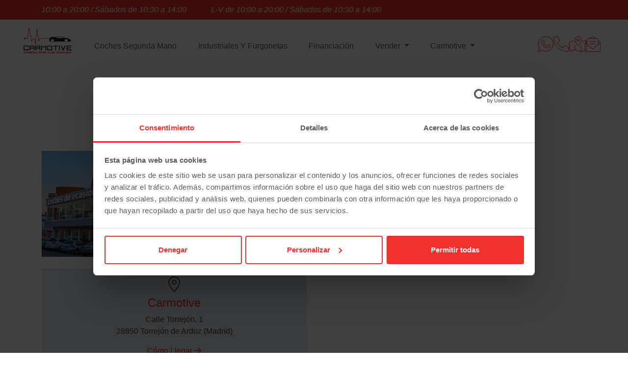

--- FILE ---
content_type: text/html; charset=UTF-8
request_url: https://www.carmotive.es/concesionario-segunda-mano
body_size: 15812
content:
<!DOCTYPE html><html lang="es">
    <head>
        <meta charset="UTF-8">

                    <meta name="viewport" content="width=device-width, initial-scale=1, shrink-to-fit=no">
        
        <title>Concesionarios de coches de Segunda Mano en Madrid | Carmotive</title>

                    <meta name="description" content="Conozca los concesionarios de ocasión en Madrid de Carmotive. Contamos con amplio stock de coche de segunda mano y compramos tu coche en Madrid.">
            
        
                    <link rel="canonical" href="https://www.carmotive.es/concesionario-segunda-mano">
        
                    
            
        
                    
        
                    <meta property="og:site_name" content="carmotivecochesocasion">
<meta property="og:type" content="website">
<meta property="og:title" content="Concesionarios de coches de Segunda Mano en Madrid | Carmotive">
<meta property="og:description" content="Conozca los concesionarios de ocasión en Madrid de Carmotive. Contamos con amplio stock de coche de segunda mano y compramos tu coche en Madrid.">
        
                    <meta name="twitter:site" content="@carmotive_es">
<meta name="twitter:card" content="summary_large_image">
<meta name="twitter:title" content="Concesionarios de coches de Segunda Mano en Madrid | Carmotive">
<meta name="twitter:description" content="Conozca los concesionarios de ocasión en Madrid de Carmotive. Contamos con amplio stock de coche de segunda mano y compramos tu coche en Madrid.">
        
                    <script type="application/ld+json">{"@context":"https:\/\/schema.org","@type":"BreadcrumbList","itemListElement":[{"@type":"ListItem","item":{"@type":"Thing","name":"Inicio","@id":"https:\/\/www.carmotive.es\/"},"position":1},{"@type":"ListItem","item":{"@type":"Thing","name":"Concesionarios","@id":"https:\/\/www.carmotive.es\/concesionario-segunda-mano"},"position":2}]}</script>
        
            <link rel="apple-touch-icon" sizes="57x57" href="https://www.carmotive.es/build/images/favicon/apple-icon-57x57.69dc14d9.png">
<link rel="apple-touch-icon" sizes="60x60" href="https://www.carmotive.es/build/images/favicon/apple-icon-60x60.4382cddb.png">
<link rel="apple-touch-icon" sizes="72x72" href="https://www.carmotive.es/build/images/favicon/apple-icon-72x72.2b913056.png">
<link rel="apple-touch-icon" sizes="76x76" href="https://www.carmotive.es/build/images/favicon/apple-icon-76x76.f8546f05.png">
<link rel="apple-touch-icon" sizes="114x114" href="https://www.carmotive.es/build/images/favicon/apple-icon-114x114.645e3e28.png">
<link rel="apple-touch-icon" sizes="120x120" href="https://www.carmotive.es/build/images/favicon/apple-icon-120x120.31007679.png">
<link rel="apple-touch-icon" sizes="144x144" href="https://www.carmotive.es/build/images/favicon/apple-icon-144x144.c1909bd6.png">
<link rel="apple-touch-icon" sizes="152x152" href="https://www.carmotive.es/build/images/favicon/apple-icon-152x152.5f8d5c1d.png">
<link rel="apple-touch-icon" sizes="180x180" href="https://www.carmotive.es/build/images/favicon/apple-icon-180x180.a9b831d9.png">
<link rel="icon" type="image/png" sizes="192x192"  href="https://www.carmotive.es/build/images/favicon/android-icon-192x192.c9e69d30.png">
<link rel="icon" type="image/png" sizes="32x32" href="https://www.carmotive.es/build/images/favicon/favicon-32x32.db8f5f3d.png">
<link rel="icon" type="image/png" sizes="96x96" href="https://www.carmotive.es/build/images/favicon/favicon-96x96.6c151c65.png">
<link rel="icon" type="image/png" sizes="16x16" href="https://www.carmotive.es/build/images/favicon/favicon-16x16.388ed316.png">
<link rel="manifest" href="https://www.carmotive.es/build/images/favicon/manifest.fb5be1a9.json">
<meta name="msapplication-TileColor" content="#ffffff">
<meta name="msapplication-TileImage" content="https://www.carmotive.es/build/images/favicon/ms-icon-144x144.bc0c77d6.png">
<meta name="theme-color" content="#ffffff">


                <link rel="stylesheet" href="https://www.carmotive.es/build/5681.8f7a4515.css" integrity="sha384-DqWOLVnZG5RBJHw4iBTYjxj9ALiRh7WQj3wFLQA+kHUfNeZsVfOuQnyPB5iosRGY"><link rel="stylesheet" href="https://www.carmotive.es/build/app.173af650.css" integrity="sha384-vCWXqtGw8nBX0A/TB2yVIXI/mfQT3UCso9wUOirZs7bWT8s3uWga2CosR5nzYqaE">

    <link rel="stylesheet" href="https://www.carmotive.es/build/branch-show.70c59b65.css" integrity="sha384-62q8o5/GdOaxk8HtO32PBj6AMRkwKDy3+waandgWGsxp3gq516cOLxPc5aV/keHR">

        
        
                    <script>
    dataLayer = [{"pageType":"branch","pageCategory":"info"}];
</script>

        
                        <link rel="preconnect" href="https://www.googletagmanager.com/">
<link rel="dns-prefetch" href="https://www.googletagmanager.com/">
<script>(function(w,d,s,l,i){w[l]=w[l]||[];w[l].push({'gtm.start':
new Date().getTime(),event:'gtm.js'});var f=d.getElementsByTagName(s)[0],
j=d.createElement(s),dl=l!='dataLayer'?'&l='+l:'';j.async=true;j.src=
'https://www.googletagmanager.com/gtm.js?id='+i+dl;f.parentNode.insertBefore(j,f);
})(window,document,'script','dataLayer','GTM-T634HXK');</script>


            </head>
    <body>
                    <header class="header" data-sticky="#header-snitch">
        <div class="top-bar">
        <div class="container-lg">
            <div class="top-bar__content">
                <div id="top-bar-message" class="swiper">
                    <div class="swiper-wrapper">
                                                    <div class="swiper-slide">
                                                                    <p>L-V de 10:00 a 20:00 / Sábados de 10:30 a 14:00</p>
                                                            </div>
                                                    <div class="swiper-slide">
                                                                    <p>Compra online, entrega a domicilio</p>
                                                            </div>
                                                    <div class="swiper-slide">
                                                                    <p>Mejor tasaci&oacute;n en 24 horas</p>
                                                            </div>
                                                    <div class="swiper-slide">
                                                                    <p>No te pierdas nuestros <a href="/coches-liquidacion">coches en liquidaci&oacute;n</a></p>
                                                            </div>
                                                    <div class="swiper-slide">
                                                                    <p>Especialistas en <a href="/vehiculos-industriales-segunda-mano/furgoneta">furgonetas</a></p>
                                                            </div>
                                            </div>
                </div>
            </div>
        </div>
    </div>

                                                                

    <nav class="navbar navbar-expand-lg main-menu">
        <button
            type="button"
            class="navbar-toggler main-menu__toggle"
            data-toggle="collapse"
            data-target="#navigation-menu"
            aria-controls="navigation-menu"
            aria-label="Mostrar el menú de navegación"
            aria-expanded="false"
        >
            <span class="fal fa-bars"></span>
            <span class="hidden-xs sr-only">MENÚ</span>
        </button>

            <a href="https://www.carmotive.es/" class="navbar-brand main-menu__logo">
                    <img
                src="https://www.carmotive.es/build/images/logo.ee7ff851.svg"
                alt="Concesionario de Segunda Mano"
                class="img-fluid"
            >
            </a>

        <div class="navbar-collapse collapse justify-content-center main-menu__menu" id="navigation-menu">
            
    <ul class="navbar-nav">
                    <li class="nav-item">
                

<a class="nav-link"
   href="/coches-segunda-mano"
   
   
   
   
>
    Coches segunda mano
</a>



            </li>
                    <li class="nav-item">
                

<a class="nav-link"
   href="/vehiculos-industriales-segunda-mano"
   
   
   
   
>
    Industriales y furgonetas
</a>



            </li>
                    <li class="nav-item">
                

<a class="nav-link"
   href="/financiacion"
   
   
   
   
>
    Financiación
</a>



            </li>
                    <li class="nav-item">
                
<div class="dropdown">
<a class="nav-link dropdown-toggle"
   href="#"
   
   
   
   id=main_menu_item_46 data-toggle=dropdown aria-haspopup=true aria-expanded=false
>
    Vender
</a>

    <div class="dropdown-menu" aria-labelledby="main_menu_item_46">
                    

<a class="nav-link"
   href="/vender-mi-coche"
   
   
   
   
>
    Vender mi coche
</a>



                    

<a class="nav-link"
   href="/vender-mi-furgoneta"
   
   
   
   
>
    Vender mi furgoneta
</a>



            </div>

</div>
            </li>
                    <li class="nav-item">
                
<div class="dropdown">
<a class="nav-link dropdown-toggle"
   href="#"
   
   
   
   id=main_menu_item_41 data-toggle=dropdown aria-haspopup=true aria-expanded=false
>
    Carmotive
</a>

    <div class="dropdown-menu" aria-labelledby="main_menu_item_41">
                    

<a class="nav-link"
   href="/contacto"
   
   
   rel=nofollow
   
>
    Contacto
</a>



                    

<a class="nav-link"
   href="/coches-liquidacion"
   
   
   
   
>
    Liquidación
</a>



                    

<a class="nav-link"
   href="/vehiculos-industriales-segunda-mano/furgoneta"
   
   
   
   
>
    Furgonetas
</a>



                    

<a class="nav-link"
   href="https://www.carmotive.es/blog/"
   
   
   
   
>
    Blog
</a>



            </div>

</div>
            </li>
            </ul>

        </div>

        <div class="main-menu__actions">
            <div class="contact-actions">
    <a href="https://wa.me/34911676452?text=%C2%A1Hola%21+Necesito+hablar+con+un+comercial"
       title="Contacto por WhatsApp"
       class="contact-actions__item"
       target="_blank"
       rel="nofollow"
    >
        <svg xmlns="http://www.w3.org/2000/svg" height="6.82666in" style="shape-rendering:geometricPrecision; text-rendering:geometricPrecision; image-rendering:optimizeQuality; fill-rule:evenodd; clip-rule:evenodd" viewBox="0.882 0.9 5.05 5.06" width="6.82666in">
  <defs>
    <style type="text/css">
    .fill-none {fill:none}
  </style>
  </defs>
  <g id="Layer_x0020_1">
    <g id="_264862720">
      <path d="M4.81689 4.01175c-0.00606693,-0.00946063 -0.033626,-0.0224685 -0.0747913,-0.0419055 -0.010189,-0.00480709 -0.0210945,-0.00996063 -0.0338661,-0.0161496l-0.00103937 -0.000417323c-0.041811,-0.0212638 -0.181362,-0.0895787 -0.297075,-0.144276 -0.0757559,-0.035811 -0.141484,-0.0660118 -0.163587,-0.0739409 -0.0249606,-0.00896457 -0.0458346,-0.0158425 -0.0598189,-0.0142677 -0.00917323,0.00103543 -0.0190709,0.0086378 -0.0316417,0.0277047l0 0.000208661c-0.0182677,0.0274331 -0.0494961,0.0674134 -0.083374,0.108913 -0.0547677,0.0670906 -0.113618,0.135059 -0.138043,0.162803l-0.000102362 -9.05512e-005c-0.0289134,0.0328858 -0.0593307,0.0514449 -0.0968937,0.0559843 -0.0340394,0.00411417 -0.070311,-0.00466929 -0.11385,-0.026063l-0.000413386 -0.000208661c-0.00746063,-0.00374409 -0.0239764,-0.0108701 -0.0444134,-0.019689 -0.0996378,-0.0429882 -0.293705,-0.126724 -0.517138,-0.324543 -0.080248,-0.0710315 -0.150303,-0.147969 -0.208492,-0.219846 -0.0943661,-0.116559 -0.158024,-0.220205 -0.183307,-0.263858 -0.0602244,-0.10328 -0.00905512,-0.154453 0.0381929,-0.201709l7.87402e-006 -7.87402e-006 0.000208661 0c0.0189961,-0.0189567 0.0412756,-0.0457402 0.0636299,-0.0726063 0.0132913,-0.0159724 0.026626,-0.0320039 0.0368031,-0.0437362l-1.5748e-005 -1.5748e-005c0.0246142,-0.028626 0.0355787,-0.0510157 0.050374,-0.0812402 0.00311024,-0.0063622 0.00640157,-0.0130669 0.0102402,-0.0207283l-8.66142e-005 -4.33071e-005c0.0063189,-0.0127323 0.00798819,-0.024315 0.00690157,-0.0348268 -0.00126772,-0.0122559 -0.00607874,-0.0245 -0.012,-0.0360276l-0.000417323 -0.000622047c-0.0117205,-0.0236142 -0.0751378,-0.17678 -0.133587,-0.317949 -0.0237205,-0.0572953 -0.0464843,-0.112268 -0.0786772,-0.188969 -0.0354213,-0.0844528 -0.0641575,-0.0825827 -0.0861969,-0.0811535 -0.00687795,0.000448819 -0.0134724,0.000877953 -0.0183898,0.000877953 -0.0192441,0 -0.0412953,-0.00140157 -0.0641496,-0.00284646 -0.0211575,-0.00133858 -0.043122,-0.00273228 -0.0669567,-0.00273228 -0.0199528,0 -0.0471339,0.0041378 -0.0757441,0.0175315 -0.0220354,0.010311 -0.0451378,0.0262441 -0.0669252,0.050185l-0.000417323 0.000413386c-0.00285433,0.00306299 -0.00785827,0.00832283 -0.0132323,0.0139764 -0.0666929,0.0701063 -0.212083,0.222933 -0.212083,0.515157 0,0.315996 0.234039,0.624429 0.268157,0.669394l0.000208661 0 0.00034252 0.000452756 -5.90551e-005 4.33071e-005c0.00418504,0.00545669 0.00988583,0.0137835 0.0181535,0.0258819 0.0901063,0.131783 0.504343,0.737618 1.12676,0.98072 0.561374,0.219055 0.651264,0.197299 0.731551,0.177874 0.0199488,-0.00483071 0.0394252,-0.00954331 0.0648504,-0.0118937 0.0614921,-0.00577559 0.167201,-0.0514449 0.259854,-0.116142 0.0726457,-0.0507283 0.134909,-0.111646 0.15626,-0.171004 0.0230669,-0.0642717 0.0362205,-0.12487 0.0424173,-0.175236 0.00715354,-0.0581378 0.0066063,-0.0953307 0.00181102,-0.103346l5.51181e-005 -3.14961e-005zm-0.029374 -0.138157c0.0586535,0.0276929 0.0977559,0.0461575 0.120362,0.0833976l0.000208661 0.000208661c0.0148661,0.0248386 0.0228268,0.0891299 0.0127717,0.170843 -0.00692126,0.056252 -0.0218504,0.124594 -0.048252,0.198157 -0.0295906,0.0822756 -0.106882,0.160417 -0.195425,0.222248 -0.106736,0.0745315 -0.233575,0.127614 -0.311106,0.134898 -0.0172205,0.00159055 -0.0331299,0.00544488 -0.0494331,0.00938976 -0.0957441,0.0231654 -0.202933,0.0491063 -0.795299,-0.182039 -0.652965,-0.255031 -1.0825,-0.883236 -1.17593,-1.01989 -0.00793701,-0.0116102 -0.0133071,-0.0194646 -0.0147638,-0.0213425l-0.000417323 -0.000417323 -0.00034252 -0.000452756 0.000133858 -9.84252e-005c-0.0371772,-0.0489961 -0.290169,-0.38263 -0.290169,-0.733461 0,-0.334453 0.165673,-0.508598 0.241673,-0.588488 0.00381102,-0.00400394 0.00732283,-0.00769291 0.012,-0.0127126l-1.9685e-005 -1.5748e-005c0.0319409,-0.0350945 0.0668425,-0.058937 0.100673,-0.0747677 0.0456142,-0.0213543 0.088937,-0.0279488 0.120744,-0.0279488 0.0239213,0 0.0492362,0.00160236 0.073626,0.00314961 0.0195039,0.00123622 0.0383268,0.00242913 0.0574803,0.00242913 0.00464173,0 0.00811417,-0.000228346 0.0117205,-0.00046063 0.0548898,-0.00356693 0.126449,-0.00822047 0.191197,0.146154 0.00687402,0.016378 0.0419252,0.101031 0.0786772,0.189803 0.0574921,0.138858 0.11987,0.289512 0.130673,0.31128l-7.87402e-005 3.93701e-005c0.0110512,0.0216378 0.0201102,0.0457953 0.0229134,0.0728622 0.00301181,0.0290787 -0.00112992,0.060122 -0.0173189,0.092748l-0.000208661 0.000204724c-0.00337795,0.00674016 -0.00674016,0.0136024 -0.00994488,0.0201496 -0.0184134,0.0376063 -0.0320512,0.0654724 -0.0649567,0.103736l-0.000208661 0.000208661c-0.0135157,0.0155709 -0.0246339,0.028937 -0.0357441,0.0422913 -0.0243976,0.0293228 -0.0487126,0.0585472 -0.0701969,0.0800039l0.000106299 0.000106299 -7.87402e-006 7.87402e-006c-0.0194291,0.0194291 -0.0404685,0.0404843 -0.0215315,0.0729606 0.0239921,0.0414213 0.084374,0.139744 0.173724,0.25011 0.0552047,0.068189 0.121307,0.140862 0.196413,0.207343 0.209976,0.185906 0.394213,0.265402 0.488807,0.306213 0.0186969,0.00806693 0.0338583,0.0146142 0.0494094,0.0223937 0.0243307,0.0119528 0.0419016,0.017189 0.054685,0.0156457 0.00920866,-0.00111024 0.0186024,-0.00786614 0.0294921,-0.0202677l0 -0.000208661c0.0255118,-0.0289803 0.085374,-0.098 0.135547,-0.159465 0.0316811,-0.0388071 0.0606654,-0.0758701 0.077122,-0.100583l9.84252e-005 6.29921e-005c0.0327638,-0.049626 0.0681063,-0.0704921 0.108622,-0.075063 0.0357362,-0.00402756 0.0690669,0.0063622 0.107323,0.0201024 0.0271969,0.00975984 0.095878,0.0411496 0.173169,0.077689 0.11961,0.0565394 0.259539,0.124957 0.299988,0.145528l-3.54331e-005 6.69291e-005c0.010626,0.00514567 0.0216811,0.0103622 0.0320276,0.015248z" id="_264862888"/>
      <path d="M 5.919 3.351 C 5.919 4.025 5.644 4.636 5.198 5.078 C 4.753 5.52 4.137 5.793 3.458 5.793 C 3.245 5.793 3.039 5.767 2.843 5.716 C 2.648 5.667 2.462 5.593 2.288 5.5 L 0.977 5.917 L 0.876 5.949 L 0.91 5.85 L 1.337 4.59 C 1.229 4.409 1.144 4.212 1.086 4.005 C 1.027 3.796 0.996 3.576 0.996 3.35 C 0.996 2.675 1.272 2.064 1.718 1.622 C 2.163 1.18 2.779 0.907 3.459 0.907 C 4.138 0.907 4.753 1.18 5.199 1.622 C 5.644 2.065 5.919 2.676 5.919 3.351 L 5.919 3.351 Z M 5.123 5.003 C 5.549 4.58 5.813 3.996 5.813 3.351 C 5.813 2.705 5.549 2.121 5.124 1.698 C 4.698 1.275 4.111 1.007 3.46 1.007 C 2.809 1.007 2.219 1.275 1.793 1.698 C 1.366 2.12 1.103 2.705 1.103 3.35 C 1.103 3.567 1.133 3.777 1.188 3.976 C 1.246 4.183 1.332 4.377 1.44 4.556 L 1.453 4.578 L 1.445 4.601 L 1.045 5.784 L 2.278 5.392 L 2.3 5.385 L 2.32 5.396 C 2.491 5.49 2.675 5.563 2.869 5.613 C 3.057 5.661 3.254 5.687 3.458 5.687 C 4.108 5.687 4.697 5.425 5.123 5.003 L 5.123 5.003 Z" id="_264862336"/>
    </g>
  </g>
  <rect class="fill-none" height="6.82666" width="6.82666"/>
</svg>
    </a>

    <a class="contact-actions__item"
       href="#"
       title="Ver Teléfono"
       data-toggle="modal"
       data-target="[data-modal-contact]"
       data-tab="phone"
    >
        <i class="fa-thin fa-phone"></i>
    </a>

    <a class="contact-actions__item"
       href="#"
       title="Ver dónde estamos"
       data-toggle="modal"
       data-target="[data-modal-contact]"
       data-tab="location"
    >
        <i class="fa-thin fa-map-location-dot"></i>
    </a>

    <a class="contact-actions__item"
       href="#"
       title="Contacta con nosotros"
       data-toggle="modal"
       data-target="[data-modal-contact]"
       data-tab="contact"
    >
        <i class="fa-thin fa-envelope-open-text"></i>
    </a>
</div>

        </div>
    </nav>
</header>
<div id="header-snitch"></div>

    
                <div class="separator-1x"></div>
        
            <div class="container-lg">
                        <div class="heading heading--1">
                    <span class="heading__subtitle">
                Carmotive
            </span>
        
        <h1 class="heading__title">
            Concesionario Carmotive
        </h1>
    </div>

        
                    <div class="separator-1x"></div>
        
                    <div class="row">
                <div class="col-12 col-md-6">
                    <picture>
                        <img src="https://www.carmotive.es/build/images/branches/carmotive.33aad62d.jpg"
                             class="img-fluid mb-4"
                             alt="Carmotive"
                        />
                    </picture>

                    
<div class="box box--tertiary text-center">
    <span class="h1 fal fa-map-marker-alt"></span>

    <h3 class="color--primary-main">Carmotive</h3>

    <p>
        Calle Torrejón, 1
        <br/>
        28850 Torrejón de Ardoz (Madrid)
    </p>

    <div class="link">
        <a href="https://www.google.com/maps/dir//Calle+Torrej%C3%B3n%2C+1%2C+28850+Torrej%C3%B3n+de+Ardoz%2C+Madrid/@40.457938,-3.4862189,13z" target="_blank">
            Cómo Llegar <i class="far fa-arrow-right"></i>
        </a>
    </div>

    <div class="link">
           </div>
</div>


<div class="modal right fade" tabindex="-1" role="dialog" aria-labelledby="label-modal-address-request-853454293" data-modal-address-request-853454293>
    <div class="modal-dialog" role="document">
        <div class="modal-content">
            <div class="modal-header">
                                    <a href="#" class="close" data-dismiss="modal" aria-label="Close">
                        <span class="fa-regular fa-rectangle-xmark"></span>
                    </a>
                    <h4 class="modal-title" id="label-modal-address-request-853454293">
                            <span class="fa-solid fa-caret-right"></span> Recibe nuestra dirección por SMS
                    </h4>
                            </div>

            <div class="modal-body">
                    <p>
        Si desea recibir nuestra direción en su teléfono móvil, introduzca su número de teléfono y se la enviaremos por
        SMS.
    </p>

    <form name="address_request" method="post" action="/address-request/carmotive" class="form" novalidate="novalidate" data-validator-schema="{&quot;address_request[phone]&quot;:{&quot;NotBlank&quot;:{&quot;message&quot;:&quot;Este valor no deber\u00eda estar vac\u00edo.&quot;,&quot;allowNull&quot;:false,&quot;normalizer&quot;:null,&quot;payload&quot;:null,&quot;groups&quot;:[&quot;Default&quot;,&quot;AddressRequest&quot;]},&quot;PhoneNumber&quot;:{&quot;message&quot;:&quot;El tel\u00e9fono &#039;{{ value }}&#039; no es v\u00e1lido.&quot;,&quot;payload&quot;:null,&quot;groups&quot;:[&quot;Default&quot;,&quot;AddressRequest&quot;]}},&quot;address_request[legal]&quot;:{&quot;Legal&quot;:{&quot;message&quot;:&quot;Debes aceptar la pol\u00edtica de privacidad.&quot;,&quot;fields&quot;:[&quot;address_request[legal][policy_accept]&quot;],&quot;translatedFields&quot;:[&quot;Pol\u00edtica de privacidad&quot;],&quot;payload&quot;:null,&quot;groups&quot;:[&quot;Default&quot;,&quot;AddressRequest&quot;]}},&quot;__context__&quot;:{&quot;formName&quot;:&quot;address_request&quot;}}" data-selector="address-request-form">
    <div class="alert alert-danger" data-form-error-messages style="display: none">
        
    </div>

    <div class="form-group" data-form-group>
        <label class="sr-only required" for="address_request_phone">Teléfono</label>

        <input type="text" id="address_request_phone" name="address_request[phone]" required="required" class="form-control" placeholder="Teléfono" />

        <div class="invalid-feedback" data-form-invalid-message>
            
        </div>
    </div>

        <div class="form-group form-field-legal form-group--checkbox" data-form-group>
            <div class="invalid-feedback" data-form-invalid-message>
        
    </div>
    <div class="address-request-legal-checks">
        <div class="form-check form-check--required">
            <label class="form-check-label">
                <input type="checkbox" id="address_request_legal_policy_accept" name="address_request[legal][policy_accept]" required="required" class="form-check-input" value="1" />
                <label for="address_request_legal_policy_accept" class="required">Acepto la <a href="/politica-de-privacidad" target="_blank">política de privacidad</a>.</label>
            </label>
        </div>
        <div class="form-check form-check--optional">
            <label class="form-check-label">
                <input type="checkbox" id="address_request_legal_ads_accept" name="address_request[legal][ads_accept]" class="form-check-input" value="1" />
                <label for="address_request_legal_ads_accept">Acepto recibir información comercial sobre ofertas y promociones de Carmotive S.L.</label>
            </label>
        </div>
    </div>

    </div>


    <div class="text-center">
        <button class="btn btn-primary" type="submit">
            Recibir SMS
        </button>
    </div>
<div><input type="text" id="address_request_email_address" name="address_request[email_address]" style="display:none" /></div><input type="hidden" id="address_request__token" name="address_request[_token]" value="1b23302559e1e6ac27d4.85iOR9jfHCKKV_u3Bvb-mlIY1y8RXYFcNN3S9pk716I.x673PrSMWHLjP5LwbLOSqjB3nx4hJLUORejmz6xTmMSqqMASnIYve_00lA" /></form>

            </div>

            <div class="modal-footer">
                                    <button type="button" class="btn btn-block btn-outline-primary font-weight-bold" data-dismiss="modal">
                        Cerrar ventana
                    </button>
                            </div>
        </div>
    </div>
</div>


                </div>

                <div class="col-12 col-md-6 d-none d-md-block">
                    <iframe src=""
                            width="100%"
                            height="100%"
                            style="border:0; min-height: 180px;"
                            allowfullscreen="true"
                            loading="lazy"
                            referrerpolicy="no-referrer-when-downgrade"
                    ></iframe>
                </div>
            </div>

            <div class="row flex-column-reverse flex-column-reverse flex-md-row mt-3">
                <div class="col-12 col-md-6">
                    <div class="box text-center">
    <div class="accordion" id="accordion-carmotive">
            </div>
</div>

                </div>

                <div class="col-12 col-md-6">
                    <div class="box text-center">
                        <p class="h2">¿Necesitas algo más?</p>

                        <p>
                            Si tienes alguna duda, contacta con nosotros:
                        </p>

                        <button class="btn btn-block btn-lg btn-primary mb-4"
                                data-toggle="modal"
                                data-target="[data-modal-contact]"
                                data-tab="phone"
                        >
                            <i class="fa-brands fa-whatsapp"></i> Hablemos por WhatsApp
                        </button>

                        <button class="btn btn-block btn-lg btn-primary mb-4"
                                data-toggle="modal"
                                data-target="[data-modal-contact]"
                                data-tab="phone"
                        >
                            <i class="fa-solid fa-phone"></i> Te llamamos gratis
                        </button>

                        <button class="btn btn-block btn-lg btn-primary mb-4"
                                data-toggle="modal"
                                data-target="[data-modal-contact]"
                                data-tab="contact"
                        >
                            <i class="fa-solid fa-envelope"></i> Escríbenos a nuestro buzón
                        </button>
                    </div>
                </div>
            </div>
        
                                </div>

            <div class="separator-1x"></div>
    

    <div class="container">
    <div class="row">
        <div class="col">
            <h2>Encuentra tu coche en nuestro concesionario de segunda mano en Madrid</h2>
            <p class="text-justify">
                La compra de un coche de segunda mano es una decisión importante que no debes tomar a la ligera. Para
                ayudarte, en Carmotive contamos con los mejores profesionales. Somos expertos en el sector y tenemos una
                dilatada experiencia en la venta de vehículos de segunda mano.
            </p>
            <p class="text-justify">
                Disponemos de una amplia variedad de coches de distintas marcas y precios, para que encuentres el
                vehículo que mejor se adapte a tus necesidades. Todorrenos, utilitarios, berlinas, compactos,
                descapotables, deportivos... Busques el coche que busques, en nuestro concesionario de segunda mano en
                Madrid Carmotive, tenemos una oferta perfecta para tí. Además, para que el proceso de compra sea lo más
                transparente y rápido, y elijas el coche más adecuado para tí, nuestros profesionales estarán a tu
                servicio para asesorarte e informarte constantemente.
            </p>

            <ul class="list-unstyled">
                <li>
                    <h3>Garantía de hasta 24 meses y financiación a tu medida</h3>
                    <div class="row">
                        <div class="col-sm-3">
                            <i class="fas fa-check w-100 color--primary-main text-center mt-5" style="font-size: 70px"></i>
                        </div>
                        <div class="col-sm-9">
                            <p class="text-justify">
                                Comprar un coche de segunda mano no es sencillo y puede causarte muchos quebraderos de
                                cabeza si no eliges adecuadamente. En Carmotive lo sabemos, y por eso todos nuestros
                                coches están revisados por nuestros mecánicos expertos para evitar sorpresas. Además,
                                por si esto fuera poco, ofrecemos las mejores garantías de hasta 24 meses. Será como
                                comprar coche nuevo, pero a un precio mucho más económico.
                            </p>

                            <p class="text-justify">
                                En cuanto a la financiación, en nuestro concesionario de segunda mano en Madrid podrás
                                comprar tu coche a plazos financiando el 100% del precio total. No importa si no tienes
                                todo el dinero ahora, en Carmotive te ofrecemos financiación a tu medida para que puedas
                                comprar tu coche sin complicaciones.
                            </p>
                        </div>
                    </div>
                </li>

                <li>
                    <h3>Ven a vernos a nuestro concesionario de segunda mano en Madrid</h3>
                    <div class="row">
                        <div class="col-sm-3">
                            <i class="far fa-thumbs-up w-100 color--primary-main text-center mt-4" style="font-size: 70px"></i>
                        </div>
                        <div class="col-sm-9">
                            <p class="text-justify">
                                Si estás buscando un concesionario de segunda mano en madrid, en Carmotive encontrarás
                                los mejores coches, con grandes descuentos y muchas opciones flexibles de financiación.
                                Además, al comprar tu coche en nuestro concesionario de segunda mano en Madrid, podrás
                                entregar tu vehículo usado como parte del pago.
                            </p>

                            <p class="text-justify">
                                No lo dudes, acércate a nuestro concesionario de segunda mano en Madrid y benefíciate de
                                las mejores ofertas. Estaremos encantados de atenderte y ofrecerte excelentes
                                condiciones de compra y financiación.
                            </p>
                        </div>
                    </div>
                </li>
            </ul>
        </div>
    </div>
</div>


            <div class="separator-1x"></div>
    
            
    <section class="breadcrumbs">
        <div class="container">
            <nav aria-label="breadcrumb">
                <ol class="breadcrumb">
                                                                        <li class="breadcrumb-item">
                                <a href="https://www.carmotive.es/">
                                    Inicio
                                </a>
                            </li>
                                                                                                <li class="breadcrumb-item active" aria-current="page">
                                Concesionarios
                            </li>
                                                            </ol>
            </nav>
        </div>
    </section>

    
        <footer class="footer">
    <div class="footer__top py-4">
                    <div class="container">
                <div class="row justify-content-center">
                    <div class="col-12 col-sm-10 col-md-8 col-lg-6 col-xl-5">
                            <div class="heading heading--2 heading--white heading--no-margin">
                    <span class="heading__subtitle">
                Ofertas y promociones
            </span>
        
        <h2 class="heading__title">
            Sigue nuestro boletín
        </h2>
    </div>


<div class="text-center fs-1 mb-3">
    <i class="fal fa-envelope"></i>
</div>

<form name="newsletter_subscription_registration" method="post" action="/newsletter/registro/subscribir" class="form" novalidate="novalidate" data-validator-schema="{&quot;newsletter_subscription_registration[email]&quot;:{&quot;NotBlank&quot;:{&quot;message&quot;:&quot;Este valor no deber\u00eda estar vac\u00edo.&quot;,&quot;allowNull&quot;:false,&quot;normalizer&quot;:null,&quot;payload&quot;:null,&quot;groups&quot;:[&quot;Default&quot;,&quot;Registration&quot;]},&quot;Email&quot;:{&quot;message&quot;:&quot;El correo electr\u00f3nico &#039;{{ value }}&#039; no es v\u00e1lido&quot;,&quot;mode&quot;:null,&quot;normalizer&quot;:null,&quot;payload&quot;:null,&quot;groups&quot;:[&quot;Default&quot;,&quot;Registration&quot;]}},&quot;newsletter_subscription_registration[legal]&quot;:{&quot;Legal&quot;:{&quot;message&quot;:&quot;Debes aceptar la pol\u00edtica de privacidad.&quot;,&quot;fields&quot;:[&quot;newsletter_subscription_registration[legal][policy_accept]&quot;],&quot;translatedFields&quot;:[&quot;Pol\u00edtica de privacidad&quot;],&quot;payload&quot;:null,&quot;groups&quot;:[&quot;Default&quot;,&quot;Registration&quot;]}},&quot;__context__&quot;:{&quot;formName&quot;:&quot;newsletter_subscription_registration&quot;}}" data-selector="newsletter-registration-form">
    <div class="alert alert-danger" data-form-error-messages style="display: none">
        
    </div>

    <div class="d-flex">
        <div class="form-group w-100" data-form-group>
            <div class="input-group">
                <label class="sr-only required" for="newsletter_subscription_registration_email">Correo electrónico</label>

                <input type="email" id="newsletter_subscription_registration_email" name="newsletter_subscription_registration[email]" required="required" class="form-control" placeholder="Correo electrónico" />

                <div class="input-group-append">
                    <button class="btn btn-primary" type="submit">
                        Suscríbete
                    </button>
                </div>
            </div>
            <div class="invalid-feedback" data-form-invalid-message>
                
            </div>
        </div>
    </div>

        <div class="form-group form-field-legal form-group--checkbox" data-form-group>
            <div class="invalid-feedback" data-form-invalid-message>
        
    </div>
    <div class="newsletter-subscription-registration-legal-checks">
        <div class="form-check form-check--required">
            <label class="form-check-label">
                <input type="checkbox" id="newsletter_subscription_registration_legal_policy_accept" name="newsletter_subscription_registration[legal][policy_accept]" required="required" class="form-check-input" value="1" />
                <label for="newsletter_subscription_registration_legal_policy_accept" class="required">Acepto la <a href="/politica-de-privacidad" target="_blank">política de privacidad</a>.</label>
            </label>
        </div>
        <div class="form-check form-check--optional">
            <label class="form-check-label">
                <input type="checkbox" id="newsletter_subscription_registration_legal_ads_accept" name="newsletter_subscription_registration[legal][ads_accept]" class="form-check-input" value="1" />
                <label for="newsletter_subscription_registration_legal_ads_accept">Acepto recibir información comercial sobre ofertas y promociones de Carmotive S.L.</label>
            </label>
        </div>
    </div>

    </div>

<div><input type="text" id="newsletter_subscription_registration_email_address" name="newsletter_subscription_registration[email_address]" style="display:none" /></div><input type="hidden" id="newsletter_subscription_registration__token" name="newsletter_subscription_registration[_token]" value="cc931e844c0301d80.kMQ7J7D8xS6bZQ6wD045zA8J8NM62F7yNGtggIrUSGU.961BE8SaqHb-UlfkSH4Nq2w5uLhZkBm9UAJUtMKlMVL2hkN0yJGmY7YheQ" /></form>


                    </div>
                </div>
            </div>
            </div>
    <div class="footer__middle">
            <div class="container">
        <div class="row">
            <div class="col-12 col-sm-6 col-lg-3">
                
    <div class="footer-menu">
                    <p class="h5 text-uppercase font-weight-normal">Coches más buscados</p>
                <ul class="list-vertical list-vertical--angle mb-4">
                            <li>    <a href="/coches-segunda-mano/audi/a6"
                                class=""
    >
        Audi A6
    </a>
</li>
                            <li>    <a href="/coches-segunda-mano/bmw/320"
                                class=""
    >
        BMW 320
    </a>
</li>
                            <li>    <a href="/coches-segunda-mano/citroen/c3"
                                class=""
    >
        Citroën C3
    </a>
</li>
                            <li>    <a href="/coches-segunda-mano/ford/focus"
                                class=""
    >
        Ford Focus
    </a>
</li>
                            <li>    <a href="/coches-segunda-mano/hyundai/tucson"
                                class=""
    >
        Hyundai Tucson
    </a>
</li>
                            <li>    <a href="/coches-segunda-mano/kia/sportage"
                                class=""
    >
        Kia Sportage
    </a>
</li>
                            <li>    <a href="/coches-segunda-mano/opel/astra"
                                class=""
    >
        Opel Astra
    </a>
</li>
                            <li>    <a href="/coches-segunda-mano/opel/corsa"
                                class=""
    >
        Opel Corsa
    </a>
</li>
                            <li>    <a href="/coches-segunda-mano/peugeot/2008"
                                class=""
    >
        Peugeot 2008
    </a>
</li>
                            <li>    <a href="/coches-segunda-mano/peugeot/3008"
                                class=""
    >
        Peugeot 3008
    </a>
</li>
                            <li>    <a href="/coches-segunda-mano/seat/ibiza"
                                class=""
    >
        Seat Ibiza
    </a>
</li>
                            <li>    <a href="/coches-segunda-mano/seat/leon"
                                class=""
    >
        Seat León
    </a>
</li>
                            <li>    <a href="/coches-segunda-mano/skoda/fabia"
                                class=""
    >
        Skoda Fabia
    </a>
</li>
                            <li>    <a href="/coches-segunda-mano/volkswagen/golf-1"
                                class=""
    >
        Volkswagen Golf
    </a>
</li>
                            <li>    <a href="/coches-segunda-mano/volkswagen/passat"
                                class=""
    >
        Volkswagen Passat
    </a>
</li>
                    </ul>
    </div>

            </div>

            <div class="col-12 col-sm-6 col-lg-3">
                
    <div class="footer-menu">
                    <p class="h5 text-uppercase font-weight-normal">Vehículos usados más buscados</p>
                <ul class="list-vertical list-vertical--angle mb-4">
                            <li>    <a href="/coches-segunda-mano/bmw"
                                class=""
    >
        Bmw ocasión baratos
    </a>
</li>
                            <li>    <a href="/coches-segunda-mano/seat"
                                class=""
    >
        Seat ocasión baratos
    </a>
</li>
                            <li>    <a href="/coches-segunda-mano/volkswagen"
                                class=""
    >
        Volkswagen ocasión baratos
    </a>
</li>
                            <li>    <a href="/coches-segunda-mano/audi"
                                class=""
    >
        Audi ocasión baratos
    </a>
</li>
                            <li>    <a href="/coches-segunda-mano/citroen"
                                class=""
    >
        Citroën ocasión baratos
    </a>
</li>
                    </ul>
    </div>

            </div>

            <div class="col-12 col-sm-6 col-lg-3">
                
    <div class="footer-menu">
                    <p class="h5 text-uppercase font-weight-normal">Coches destacados de segunda mano</p>
                <ul class="list-vertical list-vertical--angle mb-4">
                            <li>    <a href="/vender-mi-coche"
                                class=""
    >
        Stock completo de coches segunda mano
    </a>
</li>
                            <li>    <a href="/coches-liquidacion"
                                class=""
    >
        Liquidación
    </a>
</li>
                            <li>    <a href="/coches-segunda-mano-garantia"
                                class=""
    >
        Coches con garantías
    </a>
</li>
                            <li>    <a href="/plan-renove"
                                class=""
    >
        Plan Renove
    </a>
</li>
                            <li>    <a href="/plan-pive-segunda-mano"
                                class=""
    >
        Plan Pive
    </a>
</li>
                            <li>    <a href="/plan-moves-3"
                                class=""
    >
        Plan Moves III
    </a>
</li>
                            <li>    <a href="/mejores-coches-segunda-mano"
                                class=""
    >
        Los mejores coches de segunda mano
    </a>
</li>
                            <li>    <a href="/vehiculos-industriales-segunda-mano/furgoneta"
                                class=""
    >
        Furgonetas
    </a>
</li>
                    </ul>
    </div>

            </div>

            <div class="col-12 col-sm-6 col-lg-3">
                
    <div class="footer-menu">
                    <p class="h5 text-uppercase font-weight-normal">Servicios de nuestro concesionario</p>
                <ul class="list-vertical list-vertical--angle mb-4">
                            <li>    <a href="/vender-mi-coche"
                                class=""
    >
        Vender mi coche
    </a>
</li>
                            <li>    <a href="/tasacion-de-coches"
                                class=""
    >
        Tasación de coches
    </a>
</li>
                            <li>    <a href="/vender-mi-furgoneta"
                                class=""
    >
        Vender mi furgoneta
    </a>
</li>
                            <li>    <a href="/financiacion"
                                class=""
    >
        Financiación de coches
    </a>
</li>
                            <li>    <a href="/contacto"
                                class=""
    >
        Contacta con nosotros
    </a>
</li>
                            <li>    <a href="/"
                                class=""
    >
        Nuestro concesionario
    </a>
</li>
                            <li>    <a href="/opiniones-carmotive"
                                class=""
    >
        Opiniones Carmotive
    </a>
</li>
                            <li>    <a href="https://www.carmotive.es/blog/"
                                class=""
    >
        Blog Carmotive
    </a>
</li>
                    </ul>
    </div>

            </div>
        </div>
    </div>
    </div>

    <div class="footer__bottom">
        
                    <div class="container">
                                                            <div class="text-center mb-4">
                            <ul class="list-horizontal list-horizontal--no-decoration justify-content-center">
                                                                    
                                                                            <li>
                                            <a href="https://www.facebook.com/carmotivecochesocasion/" target="_blank" rel="nofollow noopener noreferrer">
                                                <span class="fa-brands fa-facebook-f"></span> Facebook
                                            </a>
                                        </li>
                                                                                                        
                                                                            <li>
                                            <a href="https://www.instagram.com/carmotive_furgonetas/" target="_blank" rel="nofollow noopener noreferrer">
                                                <span class="fa-brands fa-instagram"></span> Instagram
                                            </a>
                                        </li>
                                                                                                        
                                                                                                        
                                                                                                        
                                                                            <li>
                                            <a href="https://www.tiktok.com/@carmotive.furgonetas" target="_blank" rel="nofollow noopener noreferrer">
                                                <span class="fa-brands fa-tiktok"></span> Tiktok
                                            </a>
                                        </li>
                                                                                                        
                                                                            <li>
                                            <a href="https://www.youtube.com/@CarmotiveFurgonetas" target="_blank" rel="nofollow noopener noreferrer">
                                                <span class="fa-brands fa-youtube"></span> Youtube
                                            </a>
                                        </li>
                                                                                                </ul>
                        </div>

                        <div class="line line--dark my-4"></div>
                                    
                <div class="text-center mb-4">
                    <ul class="list-horizontal justify-content-center">
                                                    <li class="mb-3">    <a href="/politica-de-privacidad"
                                class=""
    >
        Aviso legal y privacidad
    </a>
</li>
                                                    <li class="mb-3">    <a href="/politica-de-cookies"
                                class=""
    >
        Política de cookies
    </a>
</li>
                                            </ul>
                </div>

                <div class="text-center mb-4">
                    <a href="https://www.carmotive.es/suscripciones" title="Ir a gestionar mis suscripciones" class="nav-link">
                        <i class="fa-thin fa-envelope-open-text"></i> Gestionar mis suscripciones
                    </a>
                </div>

                <div class="text-center">
                    ©Carmotive 2026 - Todos los derechos reservados
                </div>
            </div>
            </div>

        <div class="separator-1x"></div>

    <p class="text-center">
        Web realizada por
        <a href="https://www.20lab.com" title="20lab Agencia Digital Automoción">
            <img
                src="https://www.carmotive.es/build/images/20lab-white.b5d64e6c.svg"
                alt="Web concesionario 20lab"
                class="twentylab"
                height="16"
                width="54"
            >
        </a>
    </p>

    <div class="whatsapp-popup d-none" data-whatsapp-popup>
    <i class="fas fa-times-circle whatsapp-popup__close" aria-hidden="true" data-whatsapp-popup-close></i>

    <a
        href="https://wa.me/34911676452?text=%C2%A1Hola%21+Necesito+hablar+con+un+comercial"
        class="whatsapp-popup__button"
        target="_blank"
        data-whatsapp-popup-link
    >
        <i class="fab fa-whatsapp whatsapp-popup__icon"></i>

        <span class="whatsapp-popup__content">
            ¿Podemos ayudarte?
        </span>
    </a>
</div>


    <div class="separator"></div>
</footer>


            <script
    id="Cookiebot"
    src="https://consent.cookiebot.com/uc.js"
    data-cbid="d216416d-e586-44f4-8d3f-fd3ccd8f82c0"
    data-blockingmode="auto"
    type="text/javascript"
></script>


            

    <div class="modal right fade" tabindex="-1" role="dialog" aria-labelledby="label-modal-contact" data-modal-contact>
    <div class="modal-dialog" role="document">
        <div class="modal-content">
            <div class="modal-header">
                                    <a href="#" class="close" data-dismiss="modal" aria-label="Close">
                        <span class="fa-regular fa-rectangle-xmark"></span>
                    </a>
                    <h4 class="modal-title" id="label-modal-contact">
                            <span class="fa-solid fa-caret-right"></span> Contactar
                    </h4>
                            </div>

            <div class="modal-body">
                    <div class="content-tabs">
        <div class="nav nav-tabs custom-tabs" role="tablist" data-contact-tabs>
            <a
                id="nav-phone"
                class="nav-item nav-link"
                data-toggle="tab"
                data-target="[data-contact-tabs-phone]"
                href="#"
                rel="nofollow"
                role="tab"
                aria-controls="nav-phone"
                aria-selected="true"
            >
                Teléfono
            </a>

            <a
                id="nav-location"
                class="nav-item nav-link"
                data-toggle="tab"
                data-target="[data-contact-tabs-location]"
                href="#"
                rel="nofollow"
                role="tab"
                aria-controls="nav-location"
                aria-selected="false"
            >
                Localización
            </a>

            <a
                id="nav-contact"
                class="nav-item nav-link"
                data-toggle="tab"
                data-target="[data-contact-tabs-contact]"
                href="#"
                rel="nofollow"
                role="tab"
                aria-controls="nav-contact"
                aria-selected="false"
            >
                Contacto
            </a>
        </div>

        <div class="tab-content">
            <div class="tab-pane fade show active" role="tabpanel" aria-labelledby="nav-phone" data-contact-tabs-phone>
                                    <p class="color--ultra-dark h4">
                        <strong>Llámanos y hablamos:</strong>
                    </p>

                    <div class="list-grid list-grid--2 list-grid--gap-1">
                        <div class="list-grid__item">
                            <div class="box box--tertiary">
                                VENTAS
                                <h3>
                                    <a href="tel:+34910781465" data-business-phone>
                                        <i class="fa-light fa-phone d-none d-sm-inline-block"></i>
                                        910 781 465
                                    </a>
                                </h3>
                            </div>
                        </div>

                        <div class="list-grid__item">
                            <div class="box box--tertiary">
                                TASACIÓN
                                <h3>
                                    <a href="tel:+34910781465" data-appraisal-phone>
                                        <i class="fa-light fa-phone d-none d-sm-inline-block"></i>
                                        910 781 465
                                    </a>
                                </h3>
                            </div>
                        </div>
                    </div>

                    <div class="separator-1x"></div>
                
                <p class="color--ultra-dark h4">
                    <strong>O si lo prefieres, te llamamos nosotros:</strong>
                </p>

                                    <form name="call_me" method="post" action="/twentylab/bundle/contact/call-me" class="form" novalidate="novalidate" data-validator-schema="{&quot;call_me[day]&quot;:{&quot;NotBlank&quot;:{&quot;message&quot;:&quot;Este valor no deber\u00eda estar vac\u00edo.&quot;,&quot;allowNull&quot;:false,&quot;normalizer&quot;:null,&quot;payload&quot;:null,&quot;groups&quot;:[&quot;Default&quot;,&quot;CallMe&quot;]},&quot;Choice&quot;:{&quot;choices&quot;:{&quot;D\u00edas laborales&quot;:&quot;D\u00edas laborales&quot;,&quot;Fin de semana&quot;:&quot;Fin de semana&quot;,&quot;Cualquier d\u00eda&quot;:&quot;Cualquier d\u00eda&quot;},&quot;callback&quot;:null,&quot;multiple&quot;:false,&quot;strict&quot;:true,&quot;min&quot;:null,&quot;max&quot;:null,&quot;message&quot;:&quot;El valor seleccionado no es una opci\u00f3n v\u00e1lida.&quot;,&quot;multipleMessage&quot;:&quot;Uno o m\u00e1s de los valores indicados no son v\u00e1lidos.&quot;,&quot;minMessage&quot;:&quot;Debe seleccionar al menos {{ limit }} opci\u00f3n.|Debe seleccionar al menos {{ limit }} opciones.&quot;,&quot;maxMessage&quot;:&quot;Debe seleccionar como m\u00e1ximo {{ limit }} opci\u00f3n.|Debe seleccionar como m\u00e1ximo {{ limit }} opciones.&quot;,&quot;payload&quot;:null,&quot;groups&quot;:[&quot;Default&quot;,&quot;CallMe&quot;]}},&quot;call_me[time]&quot;:{&quot;NotBlank&quot;:{&quot;message&quot;:&quot;Este valor no deber\u00eda estar vac\u00edo.&quot;,&quot;allowNull&quot;:false,&quot;normalizer&quot;:null,&quot;payload&quot;:null,&quot;groups&quot;:[&quot;Default&quot;,&quot;CallMe&quot;]},&quot;Choice&quot;:{&quot;choices&quot;:{&quot;Ma\u00f1ana&quot;:&quot;Ma\u00f1ana&quot;,&quot;Tarde&quot;:&quot;Tarde&quot;,&quot;Cualquier hora&quot;:&quot;Cualquier hora&quot;},&quot;callback&quot;:null,&quot;multiple&quot;:false,&quot;strict&quot;:true,&quot;min&quot;:null,&quot;max&quot;:null,&quot;message&quot;:&quot;El valor seleccionado no es una opci\u00f3n v\u00e1lida.&quot;,&quot;multipleMessage&quot;:&quot;Uno o m\u00e1s de los valores indicados no son v\u00e1lidos.&quot;,&quot;minMessage&quot;:&quot;Debe seleccionar al menos {{ limit }} opci\u00f3n.|Debe seleccionar al menos {{ limit }} opciones.&quot;,&quot;maxMessage&quot;:&quot;Debe seleccionar como m\u00e1ximo {{ limit }} opci\u00f3n.|Debe seleccionar como m\u00e1ximo {{ limit }} opciones.&quot;,&quot;payload&quot;:null,&quot;groups&quot;:[&quot;Default&quot;,&quot;CallMe&quot;]}},&quot;call_me[name]&quot;:{&quot;NotBlank&quot;:{&quot;message&quot;:&quot;Este valor no deber\u00eda estar vac\u00edo.&quot;,&quot;allowNull&quot;:false,&quot;normalizer&quot;:null,&quot;payload&quot;:null,&quot;groups&quot;:[&quot;Default&quot;,&quot;CallMe&quot;]},&quot;Length&quot;:{&quot;maxMessage&quot;:&quot;Este valor es demasiado largo. Deber\u00eda tener {{ limit }} car\u00e1cter o menos.|Este valor es demasiado largo. Deber\u00eda tener {{ limit }} caracteres o menos.&quot;,&quot;minMessage&quot;:&quot;Este valor es demasiado corto. Deber\u00eda tener {{ limit }} car\u00e1cter o m\u00e1s.|Este valor es demasiado corto. Deber\u00eda tener {{ limit }} caracteres o m\u00e1s.&quot;,&quot;exactMessage&quot;:&quot;Este valor deber\u00eda tener exactamente {{ limit }} car\u00e1cter.|Este valor deber\u00eda tener exactamente {{ limit }} caracteres.&quot;,&quot;charsetMessage&quot;:&quot;La codificaci\u00f3n de caracteres para este valor deber\u00eda ser {{ charset }}.&quot;,&quot;max&quot;:null,&quot;min&quot;:&quot;3&quot;,&quot;charset&quot;:&quot;UTF-8&quot;,&quot;normalizer&quot;:null,&quot;allowEmptyString&quot;:false,&quot;payload&quot;:null,&quot;groups&quot;:[&quot;Default&quot;,&quot;CallMe&quot;]},&quot;Name&quot;:{&quot;message&quot;:&quot;El nombre &#039;{{ value }}&#039; no es v\u00e1lido.&quot;,&quot;payload&quot;:null,&quot;groups&quot;:[&quot;Default&quot;,&quot;CallMe&quot;]}},&quot;call_me[phone]&quot;:{&quot;PhoneNumber&quot;:{&quot;message&quot;:&quot;El tel\u00e9fono &#039;{{ value }}&#039; no es v\u00e1lido.&quot;,&quot;payload&quot;:null,&quot;groups&quot;:[&quot;Default&quot;,&quot;CallMe&quot;]}},&quot;call_me[email]&quot;:{&quot;Email&quot;:{&quot;message&quot;:&quot;El correo electr\u00f3nico &#039;{{ value }}&#039; no es v\u00e1lido&quot;,&quot;mode&quot;:null,&quot;normalizer&quot;:null,&quot;payload&quot;:null,&quot;groups&quot;:[&quot;Default&quot;,&quot;CallMe&quot;]}},&quot;call_me[postalCode]&quot;:{&quot;PostalCode&quot;:{&quot;message&quot;:&quot;El c\u00f3digo postal &#039;{{ value }} no es v\u00e1lido.&quot;,&quot;payload&quot;:null,&quot;groups&quot;:[&quot;Default&quot;,&quot;CallMe&quot;]}},&quot;call_me[legal]&quot;:{&quot;Legal&quot;:{&quot;message&quot;:&quot;Debes aceptar la pol\u00edtica de privacidad.&quot;,&quot;fields&quot;:[&quot;call_me[legal][policy_accept]&quot;],&quot;translatedFields&quot;:[&quot;Pol\u00edtica de privacidad&quot;],&quot;payload&quot;:null,&quot;groups&quot;:[&quot;Default&quot;,&quot;CallMe&quot;]}},&quot;__globalErrors__&quot;:{&quot;AtLeastOneFill&quot;:{&quot;fields&quot;:[&quot;call_me[phone]&quot;],&quot;translatedFields&quot;:[&quot;tel\u00e9fono&quot;],&quot;message&quot;:&quot;Debes completar alguno de los campos: {{ fields }}&quot;,&quot;payload&quot;:null,&quot;groups&quot;:[&quot;Default&quot;,&quot;CallMe&quot;]}},&quot;__context__&quot;:{&quot;formName&quot;:&quot;call_me&quot;}}" data-selector="modal-contact-callme-form">
    <div class="alert alert-danger" data-form-error-messages style="display: none">
        
    </div>

    <div class="form-group" data-form-group>
        <label class="sr-only required" for="call_me_name">Nombre</label>

        <input type="text" id="call_me_name" name="call_me[name]" required="required" class="form-control" placeholder="Nombre" />

        <div class="invalid-feedback" data-form-invalid-message>
            
        </div>
    </div>

    <div class="form-group" data-form-group>
        <label class="sr-only required" for="call_me_phone">Teléfono</label>

        <input type="text" id="call_me_phone" name="call_me[phone]" required="required" class="form-control" placeholder="Teléfono" />

        <div class="invalid-feedback" data-form-invalid-message>
            
        </div>
    </div>

    <div class="form-group" data-form-group>
            <label>
                            Día
                    </label>
    

            <div id="call_me_day" placeholder="Día">
        <div class="btn-group btn-group-toggle" data-toggle="buttons">
                                        <label class="btn btn-selector">
        <input type="radio" id="call_me_day" name="call_me[day]" placeholder="Día" value="Días laborales" />
        Días laborales
    </label>

                                    <label class="btn btn-selector">
        <input type="radio" id="call_me_day" name="call_me[day]" placeholder="Día" value="Fin de semana" />
        Fin de semana
    </label>

                                    <label class="btn btn-selector active">
        <input type="radio" id="call_me_day" name="call_me[day]" placeholder="Día" value="Cualquier día" checked="checked" />
        Cualquier día
    </label>

            
        </div>
    </div>


        <div class="invalid-feedback" data-form-invalid-message>
            
        </div>
    </div>

    <div class="form-group" data-form-group>
            <label>
                            Hora
                    </label>
    

            <div id="call_me_time" placeholder="Hora">
        <div class="btn-group btn-group-toggle" data-toggle="buttons">
                                        <label class="btn btn-selector">
        <input type="radio" id="call_me_time" name="call_me[time]" placeholder="Hora" value="Mañana" />
        Mañana
    </label>

                                    <label class="btn btn-selector">
        <input type="radio" id="call_me_time" name="call_me[time]" placeholder="Hora" value="Tarde" />
        Tarde
    </label>

                                    <label class="btn btn-selector active">
        <input type="radio" id="call_me_time" name="call_me[time]" placeholder="Hora" value="Cualquier hora" checked="checked" />
        Cualquier hora
    </label>

            
        </div>
    </div>


        <div class="invalid-feedback" data-form-invalid-message>
            
        </div>
    </div>

        <div class="form-group form-field-legal form-group--checkbox" data-form-group>
            <div class="invalid-feedback" data-form-invalid-message>
        
    </div>
    <div class="call-me-legal-checks">
        <div class="form-check form-check--required">
            <label class="form-check-label">
                <input type="checkbox" id="call_me_legal_policy_accept" name="call_me[legal][policy_accept]" required="required" class="form-check-input" value="1" />
                <label for="call_me_legal_policy_accept" class="required">Acepto la <a href="/politica-de-privacidad" target="_blank">política de privacidad</a>.</label>
            </label>
        </div>
        <div class="form-check form-check--optional">
            <label class="form-check-label">
                <input type="checkbox" id="call_me_legal_ads_accept" name="call_me[legal][ads_accept]" class="form-check-input" value="1" />
                <label for="call_me_legal_ads_accept">Acepto recibir información comercial sobre ofertas y promociones de Carmotive S.L.</label>
            </label>
        </div>
    </div>

    </div>


    <div class="text-center">
        <button class="btn btn-primary" type="submit">
            Enviar mensaje
        </button>
    </div>
<div><input type="text" id="call_me_email_address" name="call_me[email_address]" style="display:none" /></div><input type="hidden" id="call_me__token" name="call_me[_token]" value="0c156c.RfDZ10iExF5o7QZ_74A1jJxk75EFnJ2qU_udkqaS7mg.d5eOmRy8kRE81WEXrtJj-so1sKA29PjrHLrHwu_VoBp8qaOgEt6nbiadTw" /></form>

                            </div>

            <div class="tab-pane fade" role="tabpanel" aria-labelledby="nav-location" data-contact-tabs-location>
                                    <p class="color--ultra-dark h4">
                        <strong>Ven a visitarnos:</strong>
                    </p>
                        <div class="row justify-content-center">
        <div class="col-12 col-sm-10 col-md-8">
            
<div class="box box--tertiary text-center">
    <span class="h1 fal fa-map-marker-alt"></span>

    <h3 class="color--primary-main">Carmotive</h3>

    <p>
        Calle Torrejón, 1
        <br/>
        28850 Torrejón de Ardoz (Madrid)
    </p>

    <div class="link">
        <a href="https://www.google.com/maps/dir//Calle+Torrej%C3%B3n%2C+1%2C+28850+Torrej%C3%B3n+de+Ardoz%2C+Madrid/@40.457938,-3.4862189,13z" target="_blank">
            Cómo Llegar <i class="far fa-arrow-right"></i>
        </a>
    </div>

    <div class="link">
           </div>
</div>


<div class="modal right fade" tabindex="-1" role="dialog" aria-labelledby="label-modal-address-request-2081787757" data-modal-address-request-2081787757>
    <div class="modal-dialog" role="document">
        <div class="modal-content">
            <div class="modal-header">
                                    <a href="#" class="close" data-dismiss="modal" aria-label="Close">
                        <span class="fa-regular fa-rectangle-xmark"></span>
                    </a>
                    <h4 class="modal-title" id="label-modal-address-request-2081787757">
                            <span class="fa-solid fa-caret-right"></span> Recibe nuestra dirección por SMS
                    </h4>
                            </div>

            <div class="modal-body">
                    <p>
        Si desea recibir nuestra direción en su teléfono móvil, introduzca su número de teléfono y se la enviaremos por
        SMS.
    </p>

    <form name="address_request" method="post" action="/address-request/carmotive" class="form" novalidate="novalidate" data-validator-schema="{&quot;address_request[phone]&quot;:{&quot;NotBlank&quot;:{&quot;message&quot;:&quot;Este valor no deber\u00eda estar vac\u00edo.&quot;,&quot;allowNull&quot;:false,&quot;normalizer&quot;:null,&quot;payload&quot;:null,&quot;groups&quot;:[&quot;Default&quot;,&quot;AddressRequest&quot;]},&quot;PhoneNumber&quot;:{&quot;message&quot;:&quot;El tel\u00e9fono &#039;{{ value }}&#039; no es v\u00e1lido.&quot;,&quot;payload&quot;:null,&quot;groups&quot;:[&quot;Default&quot;,&quot;AddressRequest&quot;]}},&quot;address_request[legal]&quot;:{&quot;Legal&quot;:{&quot;message&quot;:&quot;Debes aceptar la pol\u00edtica de privacidad.&quot;,&quot;fields&quot;:[&quot;address_request[legal][policy_accept]&quot;],&quot;translatedFields&quot;:[&quot;Pol\u00edtica de privacidad&quot;],&quot;payload&quot;:null,&quot;groups&quot;:[&quot;Default&quot;,&quot;AddressRequest&quot;]}},&quot;__context__&quot;:{&quot;formName&quot;:&quot;address_request&quot;}}" data-selector="address-request-form">
    <div class="alert alert-danger" data-form-error-messages style="display: none">
        
    </div>

    <div class="form-group" data-form-group>
        <label class="sr-only required" for="address_request_phone">Teléfono</label>

        <input type="text" id="address_request_phone" name="address_request[phone]" required="required" class="form-control" placeholder="Teléfono" />

        <div class="invalid-feedback" data-form-invalid-message>
            
        </div>
    </div>

        <div class="form-group form-field-legal form-group--checkbox" data-form-group>
            <div class="invalid-feedback" data-form-invalid-message>
        
    </div>
    <div class="address-request-legal-checks">
        <div class="form-check form-check--required">
            <label class="form-check-label">
                <input type="checkbox" id="address_request_legal_policy_accept" name="address_request[legal][policy_accept]" required="required" class="form-check-input" value="1" />
                <label for="address_request_legal_policy_accept" class="required">Acepto la <a href="/politica-de-privacidad" target="_blank">política de privacidad</a>.</label>
            </label>
        </div>
        <div class="form-check form-check--optional">
            <label class="form-check-label">
                <input type="checkbox" id="address_request_legal_ads_accept" name="address_request[legal][ads_accept]" class="form-check-input" value="1" />
                <label for="address_request_legal_ads_accept">Acepto recibir información comercial sobre ofertas y promociones de Carmotive S.L.</label>
            </label>
        </div>
    </div>

    </div>


    <div class="text-center">
        <button class="btn btn-primary" type="submit">
            Recibir SMS
        </button>
    </div>
<div><input type="text" id="address_request_email_address" name="address_request[email_address]" style="display:none" /></div><input type="hidden" id="address_request__token" name="address_request[_token]" value="9f88723c1e0.Cp999LLrD08NvXAutQgPiruTMBpqnnUBCtlRBGSyxAw.PqkEjd64Sx9k1Rlp301jutn8eCta50FTe-xlPVHai2pTrzOh9rI8FnreHw" /></form>

            </div>

            <div class="modal-footer">
                                    <button type="button" class="btn btn-block btn-outline-primary font-weight-bold" data-dismiss="modal">
                        Cerrar ventana
                    </button>
                            </div>
        </div>
    </div>
</div>


        </div>
    </div>

                            </div>

            <div class="tab-pane fade" role="tabpanel" aria-labelledby="nav-contact" data-contact-tabs-contact>
                <p class="color--ultra-dark h4">
                    <strong>Escríbenos:</strong>
                </p>

                                    <form name="contact" method="post" action="/twentylab/bundle/contact/contact" class="form" novalidate="novalidate" data-validator-schema="{&quot;contact[comments]&quot;:{&quot;NotBlank&quot;:{&quot;message&quot;:&quot;Este valor no deber\u00eda estar vac\u00edo.&quot;,&quot;allowNull&quot;:false,&quot;normalizer&quot;:null,&quot;payload&quot;:null,&quot;groups&quot;:[&quot;Default&quot;,&quot;Contact&quot;]},&quot;Length&quot;:{&quot;maxMessage&quot;:&quot;Este valor es demasiado largo. Deber\u00eda tener {{ limit }} car\u00e1cter o menos.|Este valor es demasiado largo. Deber\u00eda tener {{ limit }} caracteres o menos.&quot;,&quot;minMessage&quot;:&quot;Este valor es demasiado corto. Deber\u00eda tener {{ limit }} car\u00e1cter o m\u00e1s.|Este valor es demasiado corto. Deber\u00eda tener {{ limit }} caracteres o m\u00e1s.&quot;,&quot;exactMessage&quot;:&quot;Este valor deber\u00eda tener exactamente {{ limit }} car\u00e1cter.|Este valor deber\u00eda tener exactamente {{ limit }} caracteres.&quot;,&quot;charsetMessage&quot;:&quot;La codificaci\u00f3n de caracteres para este valor deber\u00eda ser {{ charset }}.&quot;,&quot;max&quot;:null,&quot;min&quot;:&quot;5&quot;,&quot;charset&quot;:&quot;UTF-8&quot;,&quot;normalizer&quot;:null,&quot;allowEmptyString&quot;:false,&quot;payload&quot;:null,&quot;groups&quot;:[&quot;Default&quot;,&quot;Contact&quot;]},&quot;Comments&quot;:{&quot;message&quot;:&quot;Los comentarios &#039;{{ value }}&#039; no son v\u00e1lidos&quot;,&quot;payload&quot;:null,&quot;groups&quot;:[&quot;Default&quot;,&quot;Contact&quot;]}},&quot;contact[name]&quot;:{&quot;NotBlank&quot;:{&quot;message&quot;:&quot;Este valor no deber\u00eda estar vac\u00edo.&quot;,&quot;allowNull&quot;:false,&quot;normalizer&quot;:null,&quot;payload&quot;:null,&quot;groups&quot;:[&quot;Default&quot;,&quot;Contact&quot;]},&quot;Length&quot;:{&quot;maxMessage&quot;:&quot;Este valor es demasiado largo. Deber\u00eda tener {{ limit }} car\u00e1cter o menos.|Este valor es demasiado largo. Deber\u00eda tener {{ limit }} caracteres o menos.&quot;,&quot;minMessage&quot;:&quot;Este valor es demasiado corto. Deber\u00eda tener {{ limit }} car\u00e1cter o m\u00e1s.|Este valor es demasiado corto. Deber\u00eda tener {{ limit }} caracteres o m\u00e1s.&quot;,&quot;exactMessage&quot;:&quot;Este valor deber\u00eda tener exactamente {{ limit }} car\u00e1cter.|Este valor deber\u00eda tener exactamente {{ limit }} caracteres.&quot;,&quot;charsetMessage&quot;:&quot;La codificaci\u00f3n de caracteres para este valor deber\u00eda ser {{ charset }}.&quot;,&quot;max&quot;:null,&quot;min&quot;:&quot;3&quot;,&quot;charset&quot;:&quot;UTF-8&quot;,&quot;normalizer&quot;:null,&quot;allowEmptyString&quot;:false,&quot;payload&quot;:null,&quot;groups&quot;:[&quot;Default&quot;,&quot;Contact&quot;]},&quot;Name&quot;:{&quot;message&quot;:&quot;El nombre &#039;{{ value }}&#039; no es v\u00e1lido.&quot;,&quot;payload&quot;:null,&quot;groups&quot;:[&quot;Default&quot;,&quot;Contact&quot;]}},&quot;contact[phone]&quot;:{&quot;PhoneNumber&quot;:{&quot;message&quot;:&quot;El tel\u00e9fono &#039;{{ value }}&#039; no es v\u00e1lido.&quot;,&quot;payload&quot;:null,&quot;groups&quot;:[&quot;Default&quot;,&quot;Contact&quot;]}},&quot;contact[email]&quot;:{&quot;Email&quot;:{&quot;message&quot;:&quot;El correo electr\u00f3nico &#039;{{ value }}&#039; no es v\u00e1lido&quot;,&quot;mode&quot;:null,&quot;normalizer&quot;:null,&quot;payload&quot;:null,&quot;groups&quot;:[&quot;Default&quot;,&quot;Contact&quot;]}},&quot;contact[postalCode]&quot;:{&quot;PostalCode&quot;:{&quot;message&quot;:&quot;El c\u00f3digo postal &#039;{{ value }} no es v\u00e1lido.&quot;,&quot;payload&quot;:null,&quot;groups&quot;:[&quot;Default&quot;,&quot;Contact&quot;]}},&quot;contact[legal]&quot;:{&quot;Legal&quot;:{&quot;message&quot;:&quot;Debes aceptar la pol\u00edtica de privacidad.&quot;,&quot;fields&quot;:[&quot;contact[legal][policy_accept]&quot;],&quot;translatedFields&quot;:[&quot;Pol\u00edtica de privacidad&quot;],&quot;payload&quot;:null,&quot;groups&quot;:[&quot;Default&quot;,&quot;Contact&quot;]}},&quot;__globalErrors__&quot;:{&quot;AtLeastOneFill&quot;:{&quot;fields&quot;:[&quot;contact[phone]&quot;,&quot;contact[email]&quot;],&quot;translatedFields&quot;:[&quot;tel\u00e9fono&quot;,&quot;correo electr\u00f3nico&quot;],&quot;message&quot;:&quot;Debes completar alguno de los campos: {{ fields }}&quot;,&quot;payload&quot;:null,&quot;groups&quot;:[&quot;Default&quot;,&quot;Contact&quot;]}},&quot;__context__&quot;:{&quot;formName&quot;:&quot;contact&quot;}}" data-selector="modal-contact-contact-form">
    <div class="alert alert-danger" data-form-error-messages style="display: none">
        
    </div>

    <div class="form-group form-group-name" data-form-group>
        <label class="sr-only required" for="contact_name">Nombre</label>

        <input type="text" id="contact_name" name="contact[name]" required="required" class="form-control" placeholder="Nombre" />

        <div class="invalid-feedback" data-form-invalid-message>
            
        </div>
    </div>

    <div class="form-group form-group-phone" data-form-group>
        <label class="sr-only required" for="contact_phone">Teléfono</label>

        <input type="text" id="contact_phone" name="contact[phone]" required="required" class="form-control" placeholder="Teléfono" />

        <div class="invalid-feedback" data-form-invalid-message>
            
        </div>
    </div>

    <div class="form-group form-group-email" data-form-group>
        <label class="sr-only required" for="contact_email">Correo electrónico</label>

        <input type="email" id="contact_email" name="contact[email]" required="required" class="form-control" placeholder="Correo electrónico" />

        <div class="invalid-feedback" data-form-invalid-message>
            
        </div>
    </div>

    
    <div
        class="form-group form-group-comments"
        data-form-group
    >
        <label class="sr-only required" for="contact_comments">Comentarios</label>

        <textarea id="contact_comments" name="contact[comments]" required="required" class="form-control" placeholder="Comentarios" cols="30" rows="4"></textarea>

        <div class="invalid-feedback" data-form-invalid-message>
            
        </div>
    </div>

        <div class="form-group form-field-legal form-group--checkbox" data-form-group>
            <div class="invalid-feedback" data-form-invalid-message>
        
    </div>
    <div class="contact-legal-checks">
        <div class="form-check form-check--required">
            <label class="form-check-label">
                <input type="checkbox" id="contact_legal_policy_accept" name="contact[legal][policy_accept]" required="required" class="form-check-input" value="1" />
                <label for="contact_legal_policy_accept" class="required">Acepto la <a href="/politica-de-privacidad" target="_blank">política de privacidad</a>.</label>
            </label>
        </div>
        <div class="form-check form-check--optional">
            <label class="form-check-label">
                <input type="checkbox" id="contact_legal_ads_accept" name="contact[legal][ads_accept]" class="form-check-input" value="1" />
                <label for="contact_legal_ads_accept">Acepto recibir información comercial sobre ofertas y promociones de Carmotive S.L.</label>
            </label>
        </div>
    </div>

    </div>


    <div class="text-center">
        <button class="btn btn-primary" type="submit">
            Enviar mensaje
        </button>
    </div>
<div><input type="text" id="contact_email_address" name="contact[email_address]" style="display:none" /></div><input type="hidden" id="contact__token" name="contact[_token]" value="69f.ImFiRmEtqgw63xR9tI8zYOd-pnYk_sb7WV1SCTnLZis.aQUJED535Vldu2cph8FkV6spzU8VpoK0L20VP0ujH2dWUCgnOGqfYmmNew" /></form>

                            </div>
        </div>

        
    </div>
            </div>

            <div class="modal-footer">
                                    <button type="button" class="btn btn-block btn-outline-primary font-weight-bold" data-dismiss="modal">
                        Cerrar ventana
                    </button>
                            </div>
        </div>
    </div>
</div>


                        <noscript><iframe src="https://www.googletagmanager.com/ns.html?id=GTM-T634HXK&l=dataLayer"
                  height="0" width="0" style="display:none;visibility:hidden"></iframe></noscript>


        
                <script src="https://www.carmotive.es/build/runtime.46b3d7a5.js" data-cookieconsent="ignore" defer integrity="sha384-Js4r9OzG4Iee7GI/aBNbiK/mJ275z1HptPc8Kgodyhq7cLAXcYga4mIl+D3Ph34O"></script><script src="https://www.carmotive.es/build/9860.aca468f8.js" data-cookieconsent="ignore" defer integrity="sha384-Lcwt6jemhcqUDvkXflLbx4A/VldgxE39qtrg8cKMD9wdLITSmeul9t/FuQcuYjsF"></script><script src="https://www.carmotive.es/build/3439.4416cdd5.js" data-cookieconsent="ignore" defer integrity="sha384-Clft52+Tbimo5U+ZHTJ0UMcOkaadGiY0O0iZJTTK0gUpCHoJxm2Bny8k8X4BBEJ5"></script><script src="https://www.carmotive.es/build/8291.07905c67.js" data-cookieconsent="ignore" defer integrity="sha384-n2Yv/a5guK8kG5EKlNhSvKDAlD9E0l3gMiSpanJW+7K8dWzOaORMwvYbjML4KPLP"></script><script src="https://www.carmotive.es/build/4439.0c476fed.js" data-cookieconsent="ignore" defer integrity="sha384-wxV7f1ZbH4qzFqf+uzCvRjt3N5KJIyoJPQcMUp8v9ubt0w408w2RNOALjMsvX1em"></script><script src="https://www.carmotive.es/build/5681.9036ce6d.js" data-cookieconsent="ignore" defer integrity="sha384-TtDcalsOAK0vjivAnh3QR9HGdUVp6DjepECJV7R4/VsiUekBPSaF8VpdInf3EfGG"></script><script src="https://www.carmotive.es/build/2262.088a1b0c.js" data-cookieconsent="ignore" defer integrity="sha384-BBGWbwLBhYaV1PF7pjYh+oa++h7t8Ni/uNWtzgj9UbOubKB1TZ/aEsXBwyATc8T5"></script><script src="https://www.carmotive.es/build/4493.a3849743.js" data-cookieconsent="ignore" defer integrity="sha384-nSHLJQGzCOOAb2oH+NjUljWR6nMzWIlM2Alp/225g4+bsd+ZKSmlTTxoqOBlMWHb"></script><script src="https://www.carmotive.es/build/8954.00518795.js" data-cookieconsent="ignore" defer integrity="sha384-pUCs2AMRuluJKV+ukzC9I6q+uvtTknvk2XRoXAGCVBBufaxn8DElIgNhdkH2Il1i"></script><script src="https://www.carmotive.es/build/5164.43de6db6.js" data-cookieconsent="ignore" defer integrity="sha384-AU/eZuA0gfuR8f3ssFaUocseo8z7GyJeqKL1nqaW8TjBmnoy4+043QYJYuAyYH6T"></script><script src="https://www.carmotive.es/build/app.03a3b41b.js" data-cookieconsent="ignore" defer integrity="sha384-JfhMivrexE2fo3WCFonoXvzKaWPNKx2coY5124qNC0GiAi8kI8nztg+K27rZSwt/"></script>
    <script src="https://www.carmotive.es/build/7818.e3d4f9f4.js" data-cookieconsent="ignore" defer integrity="sha384-BUYVnOhJ0N5I/AH8GBKvHRUTQ3RN0V9B27gVJOawdUsIVNJngkWTiCsXcP6zVYwW"></script><script src="https://www.carmotive.es/build/9616.176a387c.js" data-cookieconsent="ignore" defer integrity="sha384-10vR0k0yRDbwZBDsZtTwjGEfHWsYcSLN3cOZr617gkxLPDX4lEAGsmxXeSoxZHlQ"></script><script src="https://www.carmotive.es/build/7302.bf3be3b0.js" data-cookieconsent="ignore" defer integrity="sha384-bOyMnjuWKEVAqbK20CD5HaF3KVJZZz0FOIGezTSegg43lmmhTudS+RFCyIufAAIo"></script><script src="https://www.carmotive.es/build/newsletter_registration.d3f7e41e.js" data-cookieconsent="ignore" defer integrity="sha384-ZTeolOdN4i988o1cvnpheApyJQYYNv9MbpFQlGSnJhcaEWHQ4HDyhQtv8Wqp87ar"></script>

    <script src="https://www.carmotive.es/build/branch-show.a4937fb9.js" data-cookieconsent="ignore" defer integrity="sha384-OH0+mIgkyBVDsAiRD6Hps1oef70uMeOJxQfRBrq9oLGlf/88o5XM0wamCJAgYxgW"></script>
    <script type="text/javascript">
    window.TRACKING_PARAMS = {
        type: '',
        source: '',
        medium: '',
        campaign: '',
        routeType: 'branch',
        ...(window.TRACKING_PARAMS ?? {}),
    };
</script>
</body>
</html>


--- FILE ---
content_type: text/css
request_url: https://www.carmotive.es/build/branch-show.70c59b65.css
body_size: 23
content:
.virtual-tour{display:none;left:0;position:fixed;top:0;z-index:9999}.virtual-tour.active{display:block}.virtual-tour__back{position:fixed;right:20px;top:20px;z-index:10000}.virtual-tour iframe{border:0;height:100vh;left:0;margin:0;position:absolute;top:0;width:100vw;z-index:9999}

--- FILE ---
content_type: application/javascript
request_url: https://www.carmotive.es/build/9860.aca468f8.js
body_size: 10691
content:
(self.webpackChunk_projects_carmotive=self.webpackChunk_projects_carmotive||[]).push([[9860],{93819:t=>{t.exports=function(t){if("function"!=typeof t)throw TypeError(String(t)+" is not a function");return t}},88505:(t,r,e)=>{var n=e(85052);t.exports=function(t){if(!n(t)&&null!==t)throw TypeError("Can't set "+String(t)+" as a prototype");return t}},9736:(t,r,e)=>{var n=e(70095),o=e(22391),i=e(31787),a=n("unscopables"),c=Array.prototype;null==c[a]&&i.f(c,a,{configurable:!0,value:o(null)}),t.exports=function(t){c[a][t]=!0}},36637:(t,r,e)=>{"use strict";var n=e(30966).charAt;t.exports=function(t,r,e){return r+(e?n(t,r).length:1)}},21176:(t,r,e)=>{var n=e(85052);t.exports=function(t){if(!n(t))throw TypeError(String(t)+" is not an object");return t}},86570:(t,r,e)=>{"use strict";var n=e(89996).forEach,o=e(96038)("forEach");t.exports=o?[].forEach:function(t){return n(this,t,arguments.length>1?arguments[1]:void 0)}},10507:(t,r,e)=>{"use strict";var n=e(97636),o=e(92991),i=e(64960),a=e(91943),c=e(34237),u=e(62324),s=e(78830);t.exports=function(t){var r,e,f,l,p,v,y=o(t),g="function"==typeof this?this:Array,h=arguments.length,d=h>1?arguments[1]:void 0,x=void 0!==d,b=s(y),m=0;if(x&&(d=n(d,h>2?arguments[2]:void 0,2)),null==b||g==Array&&a(b))for(e=new g(r=c(y.length));r>m;m++)v=x?d(y[m],m):y[m],u(e,m,v);else for(p=(l=b.call(y)).next,e=new g;!(f=p.call(l)).done;m++)v=x?i(l,d,[f.value,m],!0):f.value,u(e,m,v);return e.length=m,e}},19540:(t,r,e)=>{var n=e(10905),o=e(34237),i=e(43231),a=function(t){return function(r,e,a){var c,u=n(r),s=o(u.length),f=i(a,s);if(t&&e!=e){for(;s>f;)if((c=u[f++])!=c)return!0}else for(;s>f;f++)if((t||f in u)&&u[f]===e)return t||f||0;return!t&&-1}};t.exports={includes:a(!0),indexOf:a(!1)}},89996:(t,r,e)=>{var n=e(97636),o=e(9337),i=e(92991),a=e(34237),c=e(87501),u=[].push,s=function(t){var r=1==t,e=2==t,s=3==t,f=4==t,l=6==t,p=7==t,v=5==t||l;return function(y,g,h,d){for(var x,b,m=i(y),S=o(m),O=n(g,h,3),w=a(S.length),j=0,A=d||c,E=r?A(y,w):e||p?A(y,0):void 0;w>j;j++)if((v||j in S)&&(b=O(x=S[j],j,m),t))if(r)E[j]=b;else if(b)switch(t){case 3:return!0;case 5:return x;case 6:return j;case 2:u.call(E,x)}else switch(t){case 4:return!1;case 7:u.call(E,x)}return l?-1:s||f?f:E}};t.exports={forEach:s(0),map:s(1),filter:s(2),some:s(3),every:s(4),find:s(5),findIndex:s(6),filterOut:s(7)}},31460:(t,r,e)=>{var n=e(24229),o=e(70095),i=e(6358),a=o("species");t.exports=function(t){return i>=51||!n((function(){var r=[];return(r.constructor={})[a]=function(){return{foo:1}},1!==r[t](Boolean).foo}))}},96038:(t,r,e)=>{"use strict";var n=e(24229);t.exports=function(t,r){var e=[][t];return!!e&&n((function(){e.call(null,r||function(){throw 1},1)}))}},87501:(t,r,e)=>{var n=e(85052),o=e(33718),i=e(70095)("species");t.exports=function(t,r){var e;return o(t)&&("function"!=typeof(e=t.constructor)||e!==Array&&!o(e.prototype)?n(e)&&null===(e=e[i])&&(e=void 0):e=void 0),new(void 0===e?Array:e)(0===r?0:r)}},64960:(t,r,e)=>{var n=e(21176),o=e(57281);t.exports=function(t,r,e,i){try{return i?r(n(e)[0],e[1]):r(e)}catch(r){throw o(t),r}}},74575:(t,r,e)=>{var n=e(70095)("iterator"),o=!1;try{var i=0,a={next:function(){return{done:!!i++}},return:function(){o=!0}};a[n]=function(){return this},Array.from(a,(function(){throw 2}))}catch(t){}t.exports=function(t,r){if(!r&&!o)return!1;var e=!1;try{var i={};i[n]=function(){return{next:function(){return{done:e=!0}}}},t(i)}catch(t){}return e}},27079:t=>{var r={}.toString;t.exports=function(t){return r.call(t).slice(8,-1)}},81589:(t,r,e)=>{var n=e(71601),o=e(27079),i=e(70095)("toStringTag"),a="Arguments"==o(function(){return arguments}());t.exports=n?o:function(t){var r,e,n;return void 0===t?"Undefined":null===t?"Null":"string"==typeof(e=function(t,r){try{return t[r]}catch(t){}}(r=Object(t),i))?e:a?o(r):"Object"==(n=o(r))&&"function"==typeof r.callee?"Arguments":n}},77081:(t,r,e)=>{var n=e(50816),o=e(4826),i=e(97933),a=e(31787);t.exports=function(t,r){for(var e=o(r),c=a.f,u=i.f,s=0;s<e.length;s++){var f=e[s];n(t,f)||c(t,f,u(r,f))}}},27528:(t,r,e)=>{var n=e(24229);t.exports=!n((function(){function t(){}return t.prototype.constructor=null,Object.getPrototypeOf(new t)!==t.prototype}))},93723:(t,r,e)=>{"use strict";var n=e(60693).IteratorPrototype,o=e(22391),i=e(65358),a=e(54555),c=e(45495),u=function(){return this};t.exports=function(t,r,e){var s=r+" Iterator";return t.prototype=o(n,{next:i(1,e)}),a(t,s,!1,!0),c[s]=u,t}},75762:(t,r,e)=>{var n=e(7400),o=e(31787),i=e(65358);t.exports=n?function(t,r,e){return o.f(t,r,i(1,e))}:function(t,r,e){return t[r]=e,t}},65358:t=>{t.exports=function(t,r){return{enumerable:!(1&t),configurable:!(2&t),writable:!(4&t),value:r}}},62324:(t,r,e)=>{"use strict";var n=e(92066),o=e(31787),i=e(65358);t.exports=function(t,r,e){var a=n(r);a in t?o.f(t,a,i(0,e)):t[a]=e}},67675:(t,r,e)=>{"use strict";var n=e(23103),o=e(93723),i=e(67567),a=e(56540),c=e(54555),u=e(75762),s=e(27487),f=e(70095),l=e(24231),p=e(45495),v=e(60693),y=v.IteratorPrototype,g=v.BUGGY_SAFARI_ITERATORS,h=f("iterator"),d="keys",x="values",b="entries",m=function(){return this};t.exports=function(t,r,e,f,v,S,O){o(e,r,f);var w,j,A,E=function(t){if(t===v&&_)return _;if(!g&&t in I)return I[t];switch(t){case d:case x:case b:return function(){return new e(this,t)}}return function(){return new e(this)}},P=r+" Iterator",T=!1,I=t.prototype,L=I[h]||I["@@iterator"]||v&&I[v],_=!g&&L||E(v),k="Array"==r&&I.entries||L;if(k&&(w=i(k.call(new t)),y!==Object.prototype&&w.next&&(l||i(w)===y||(a?a(w,y):"function"!=typeof w[h]&&u(w,h,m)),c(w,P,!0,!0),l&&(p[P]=m))),v==x&&L&&L.name!==x&&(T=!0,_=function(){return L.call(this)}),l&&!O||I[h]===_||u(I,h,_),p[r]=_,v)if(j={values:E(x),keys:S?_:E(d),entries:E(b)},O)for(A in j)(g||T||!(A in I))&&s(I,A,j[A]);else n({target:r,proto:!0,forced:g||T},j);return j}},38423:(t,r,e)=>{var n=e(49276),o=e(50816),i=e(55391),a=e(31787).f;t.exports=function(t){var r=n.Symbol||(n.Symbol={});o(r,t)||a(r,t,{value:i.f(t)})}},7400:(t,r,e)=>{var n=e(24229);t.exports=!n((function(){return 7!=Object.defineProperty({},1,{get:function(){return 7}})[1]}))},22635:(t,r,e)=>{var n=e(9859),o=e(85052),i=n.document,a=o(i)&&o(i.createElement);t.exports=function(t){return a?i.createElement(t):{}}},95694:t=>{t.exports={CSSRuleList:0,CSSStyleDeclaration:0,CSSValueList:0,ClientRectList:0,DOMRectList:0,DOMStringList:0,DOMTokenList:1,DataTransferItemList:0,FileList:0,HTMLAllCollection:0,HTMLCollection:0,HTMLFormElement:0,HTMLSelectElement:0,MediaList:0,MimeTypeArray:0,NamedNodeMap:0,NodeList:1,PaintRequestList:0,Plugin:0,PluginArray:0,SVGLengthList:0,SVGNumberList:0,SVGPathSegList:0,SVGPointList:0,SVGStringList:0,SVGTransformList:0,SourceBufferList:0,StyleSheetList:0,TextTrackCueList:0,TextTrackList:0,TouchList:0}},28801:(t,r,e)=>{var n=e(27079),o=e(9859);t.exports="process"==n(o.process)},80598:(t,r,e)=>{var n=e(31333);t.exports=n("navigator","userAgent")||""},6358:(t,r,e)=>{var n,o,i=e(9859),a=e(80598),c=i.process,u=c&&c.versions,s=u&&u.v8;s?o=(n=s.split("."))[0]<4?1:n[0]+n[1]:a&&(!(n=a.match(/Edge\/(\d+)/))||n[1]>=74)&&(n=a.match(/Chrome\/(\d+)/))&&(o=n[1]),t.exports=o&&+o},13837:t=>{t.exports=["constructor","hasOwnProperty","isPrototypeOf","propertyIsEnumerable","toLocaleString","toString","valueOf"]},23103:(t,r,e)=>{var n=e(9859),o=e(97933).f,i=e(75762),a=e(27487),c=e(12079),u=e(77081),s=e(46541);t.exports=function(t,r){var e,f,l,p,v,y=t.target,g=t.global,h=t.stat;if(e=g?n:h?n[y]||c(y,{}):(n[y]||{}).prototype)for(f in r){if(p=r[f],l=t.noTargetGet?(v=o(e,f))&&v.value:e[f],!s(g?f:y+(h?".":"#")+f,t.forced)&&void 0!==l){if(typeof p==typeof l)continue;u(p,l)}(t.sham||l&&l.sham)&&i(p,"sham",!0),a(e,f,p,t)}}},24229:t=>{t.exports=function(t){try{return!!t()}catch(t){return!0}}},94954:(t,r,e)=>{"use strict";e(77950);var n=e(27487),o=e(63466),i=e(24229),a=e(70095),c=e(75762),u=a("species"),s=RegExp.prototype;t.exports=function(t,r,e,f){var l=a(t),p=!i((function(){var r={};return r[l]=function(){return 7},7!=""[t](r)})),v=p&&!i((function(){var r=!1,e=/a/;return"split"===t&&((e={}).constructor={},e.constructor[u]=function(){return e},e.flags="",e[l]=/./[l]),e.exec=function(){return r=!0,null},e[l](""),!r}));if(!p||!v||e){var y=/./[l],g=r(l,""[t],(function(t,r,e,n,i){var a=r.exec;return a===o||a===s.exec?p&&!i?{done:!0,value:y.call(r,e,n)}:{done:!0,value:t.call(e,r,n)}:{done:!1}}));n(String.prototype,t,g[0]),n(s,l,g[1])}f&&c(s[l],"sham",!0)}},97636:(t,r,e)=>{var n=e(93819);t.exports=function(t,r,e){if(n(t),void 0===r)return t;switch(e){case 0:return function(){return t.call(r)};case 1:return function(e){return t.call(r,e)};case 2:return function(e,n){return t.call(r,e,n)};case 3:return function(e,n,o){return t.call(r,e,n,o)}}return function(){return t.apply(r,arguments)}}},31333:(t,r,e)=>{var n=e(49276),o=e(9859),i=function(t){return"function"==typeof t?t:void 0};t.exports=function(t,r){return arguments.length<2?i(n[t])||i(o[t]):n[t]&&n[t][r]||o[t]&&o[t][r]}},78830:(t,r,e)=>{var n=e(81589),o=e(45495),i=e(70095)("iterator");t.exports=function(t){if(null!=t)return t[i]||t["@@iterator"]||o[n(t)]}},70017:(t,r,e)=>{var n=e(92991),o=Math.floor,i="".replace,a=/\$([$&'`]|\d{1,2}|<[^>]*>)/g,c=/\$([$&'`]|\d{1,2})/g;t.exports=function(t,r,e,u,s,f){var l=e+t.length,p=u.length,v=c;return void 0!==s&&(s=n(s),v=a),i.call(f,v,(function(n,i){var a;switch(i.charAt(0)){case"$":return"$";case"&":return t;case"`":return r.slice(0,e);case"'":return r.slice(l);case"<":a=s[i.slice(1,-1)];break;default:var c=+i;if(0===c)return n;if(c>p){var f=o(c/10);return 0===f?n:f<=p?void 0===u[f-1]?i.charAt(1):u[f-1]+i.charAt(1):n}a=u[c-1]}return void 0===a?"":a}))}},9859:(t,r,e)=>{var n=function(t){return t&&t.Math==Math&&t};t.exports=n("object"==typeof globalThis&&globalThis)||n("object"==typeof window&&window)||n("object"==typeof self&&self)||n("object"==typeof e.g&&e.g)||function(){return this}()||Function("return this")()},50816:(t,r,e)=>{var n=e(92991),o={}.hasOwnProperty;t.exports=Object.hasOwn||function(t,r){return o.call(n(t),r)}},95977:t=>{t.exports={}},53777:(t,r,e)=>{var n=e(31333);t.exports=n("document","documentElement")},64394:(t,r,e)=>{var n=e(7400),o=e(24229),i=e(22635);t.exports=!n&&!o((function(){return 7!=Object.defineProperty(i("div"),"a",{get:function(){return 7}}).a}))},9337:(t,r,e)=>{var n=e(24229),o=e(27079),i="".split;t.exports=n((function(){return!Object("z").propertyIsEnumerable(0)}))?function(t){return"String"==o(t)?i.call(t,""):Object(t)}:Object},20835:(t,r,e)=>{var n=e(85052),o=e(56540);t.exports=function(t,r,e){var i,a;return o&&"function"==typeof(i=r.constructor)&&i!==e&&n(a=i.prototype)&&a!==e.prototype&&o(t,a),t}},8511:(t,r,e)=>{var n=e(85353),o=Function.toString;"function"!=typeof n.inspectSource&&(n.inspectSource=function(t){return o.call(t)}),t.exports=n.inspectSource},56407:(t,r,e)=>{var n,o,i,a=e(18694),c=e(9859),u=e(85052),s=e(75762),f=e(50816),l=e(85353),p=e(44399),v=e(95977),y="Object already initialized",g=c.WeakMap;if(a||l.state){var h=l.state||(l.state=new g),d=h.get,x=h.has,b=h.set;n=function(t,r){if(x.call(h,t))throw new TypeError(y);return r.facade=t,b.call(h,t,r),r},o=function(t){return d.call(h,t)||{}},i=function(t){return x.call(h,t)}}else{var m=p("state");v[m]=!0,n=function(t,r){if(f(t,m))throw new TypeError(y);return r.facade=t,s(t,m,r),r},o=function(t){return f(t,m)?t[m]:{}},i=function(t){return f(t,m)}}t.exports={set:n,get:o,has:i,enforce:function(t){return i(t)?o(t):n(t,{})},getterFor:function(t){return function(r){var e;if(!u(r)||(e=o(r)).type!==t)throw TypeError("Incompatible receiver, "+t+" required");return e}}}},91943:(t,r,e)=>{var n=e(70095),o=e(45495),i=n("iterator"),a=Array.prototype;t.exports=function(t){return void 0!==t&&(o.Array===t||a[i]===t)}},33718:(t,r,e)=>{var n=e(27079);t.exports=Array.isArray||function(t){return"Array"==n(t)}},46541:(t,r,e)=>{var n=e(24229),o=/#|\.prototype\./,i=function(t,r){var e=c[a(t)];return e==s||e!=u&&("function"==typeof r?n(r):!!r)},a=i.normalize=function(t){return String(t).replace(o,".").toLowerCase()},c=i.data={},u=i.NATIVE="N",s=i.POLYFILL="P";t.exports=i},85052:t=>{t.exports=function(t){return"object"==typeof t?null!==t:"function"==typeof t}},24231:t=>{t.exports=!1},57281:(t,r,e)=>{var n=e(21176);t.exports=function(t){var r=t.return;if(void 0!==r)return n(r.call(t)).value}},60693:(t,r,e)=>{"use strict";var n,o,i,a=e(24229),c=e(67567),u=e(75762),s=e(50816),f=e(70095),l=e(24231),p=f("iterator"),v=!1;[].keys&&("next"in(i=[].keys())?(o=c(c(i)))!==Object.prototype&&(n=o):v=!0);var y=null==n||a((function(){var t={};return n[p].call(t)!==t}));y&&(n={}),l&&!y||s(n,p)||u(n,p,(function(){return this})),t.exports={IteratorPrototype:n,BUGGY_SAFARI_ITERATORS:v}},45495:t=>{t.exports={}},63839:(t,r,e)=>{var n=e(6358),o=e(24229);t.exports=!!Object.getOwnPropertySymbols&&!o((function(){var t=Symbol();return!String(t)||!(Object(t)instanceof Symbol)||!Symbol.sham&&n&&n<41}))},18694:(t,r,e)=>{var n=e(9859),o=e(8511),i=n.WeakMap;t.exports="function"==typeof i&&/native code/.test(o(i))},22391:(t,r,e)=>{var n,o=e(21176),i=e(90219),a=e(13837),c=e(95977),u=e(53777),s=e(22635),f=e(44399),l=f("IE_PROTO"),p=function(){},v=function(t){return"<script>"+t+"</"+"script>"},y=function(){try{n=document.domain&&new ActiveXObject("htmlfile")}catch(t){}var t,r;y=n?function(t){t.write(v("")),t.close();var r=t.parentWindow.Object;return t=null,r}(n):((r=s("iframe")).style.display="none",u.appendChild(r),r.src=String("javascript:"),(t=r.contentWindow.document).open(),t.write(v("document.F=Object")),t.close(),t.F);for(var e=a.length;e--;)delete y.prototype[a[e]];return y()};c[l]=!0,t.exports=Object.create||function(t,r){var e;return null!==t?(p.prototype=o(t),e=new p,p.prototype=null,e[l]=t):e=y(),void 0===r?e:i(e,r)}},90219:(t,r,e)=>{var n=e(7400),o=e(31787),i=e(21176),a=e(65632);t.exports=n?Object.defineProperties:function(t,r){i(t);for(var e,n=a(r),c=n.length,u=0;c>u;)o.f(t,e=n[u++],r[e]);return t}},31787:(t,r,e)=>{var n=e(7400),o=e(64394),i=e(21176),a=e(92066),c=Object.defineProperty;r.f=n?c:function(t,r,e){if(i(t),r=a(r,!0),i(e),o)try{return c(t,r,e)}catch(t){}if("get"in e||"set"in e)throw TypeError("Accessors not supported");return"value"in e&&(t[r]=e.value),t}},97933:(t,r,e)=>{var n=e(7400),o=e(19195),i=e(65358),a=e(10905),c=e(92066),u=e(50816),s=e(64394),f=Object.getOwnPropertyDescriptor;r.f=n?f:function(t,r){if(t=a(t),r=c(r,!0),s)try{return f(t,r)}catch(t){}if(u(t,r))return i(!o.f.call(t,r),t[r])}},10166:(t,r,e)=>{var n=e(10905),o=e(78151).f,i={}.toString,a="object"==typeof window&&window&&Object.getOwnPropertyNames?Object.getOwnPropertyNames(window):[];t.exports.f=function(t){return a&&"[object Window]"==i.call(t)?function(t){try{return o(t)}catch(t){return a.slice()}}(t):o(n(t))}},78151:(t,r,e)=>{var n=e(90140),o=e(13837).concat("length","prototype");r.f=Object.getOwnPropertyNames||function(t){return n(t,o)}},10894:(t,r)=>{r.f=Object.getOwnPropertySymbols},67567:(t,r,e)=>{var n=e(50816),o=e(92991),i=e(44399),a=e(27528),c=i("IE_PROTO"),u=Object.prototype;t.exports=a?Object.getPrototypeOf:function(t){return t=o(t),n(t,c)?t[c]:"function"==typeof t.constructor&&t instanceof t.constructor?t.constructor.prototype:t instanceof Object?u:null}},90140:(t,r,e)=>{var n=e(50816),o=e(10905),i=e(19540).indexOf,a=e(95977);t.exports=function(t,r){var e,c=o(t),u=0,s=[];for(e in c)!n(a,e)&&n(c,e)&&s.push(e);for(;r.length>u;)n(c,e=r[u++])&&(~i(s,e)||s.push(e));return s}},65632:(t,r,e)=>{var n=e(90140),o=e(13837);t.exports=Object.keys||function(t){return n(t,o)}},19195:(t,r)=>{"use strict";var e={}.propertyIsEnumerable,n=Object.getOwnPropertyDescriptor,o=n&&!e.call({1:2},1);r.f=o?function(t){var r=n(this,t);return!!r&&r.enumerable}:e},56540:(t,r,e)=>{var n=e(21176),o=e(88505);t.exports=Object.setPrototypeOf||("__proto__"in{}?function(){var t,r=!1,e={};try{(t=Object.getOwnPropertyDescriptor(Object.prototype,"__proto__").set).call(e,[]),r=e instanceof Array}catch(t){}return function(e,i){return n(e),o(i),r?t.call(e,i):e.__proto__=i,e}}():void 0)},44059:(t,r,e)=>{"use strict";var n=e(71601),o=e(81589);t.exports=n?{}.toString:function(){return"[object "+o(this)+"]"}},4826:(t,r,e)=>{var n=e(31333),o=e(78151),i=e(10894),a=e(21176);t.exports=n("Reflect","ownKeys")||function(t){var r=o.f(a(t)),e=i.f;return e?r.concat(e(t)):r}},49276:(t,r,e)=>{var n=e(9859);t.exports=n},27487:(t,r,e)=>{var n=e(9859),o=e(75762),i=e(50816),a=e(12079),c=e(8511),u=e(56407),s=u.get,f=u.enforce,l=String(String).split("String");(t.exports=function(t,r,e,c){var u,s=!!c&&!!c.unsafe,p=!!c&&!!c.enumerable,v=!!c&&!!c.noTargetGet;"function"==typeof e&&("string"!=typeof r||i(e,"name")||o(e,"name",r),(u=f(e)).source||(u.source=l.join("string"==typeof r?r:""))),t!==n?(s?!v&&t[r]&&(p=!0):delete t[r],p?t[r]=e:o(t,r,e)):p?t[r]=e:a(r,e)})(Function.prototype,"toString",(function(){return"function"==typeof this&&s(this).source||c(this)}))},98115:(t,r,e)=>{var n=e(27079),o=e(63466);t.exports=function(t,r){var e=t.exec;if("function"==typeof e){var i=e.call(t,r);if("object"!=typeof i)throw TypeError("RegExp exec method returned something other than an Object or null");return i}if("RegExp"!==n(t))throw TypeError("RegExp#exec called on incompatible receiver");return o.call(t,r)}},63466:(t,r,e)=>{"use strict";var n,o,i=e(30895),a=e(25650),c=e(33036),u=e(22391),s=e(56407).get,f=e(42926),l=e(10461),p=RegExp.prototype.exec,v=c("native-string-replace",String.prototype.replace),y=p,g=(n=/a/,o=/b*/g,p.call(n,"a"),p.call(o,"a"),0!==n.lastIndex||0!==o.lastIndex),h=a.UNSUPPORTED_Y||a.BROKEN_CARET,d=void 0!==/()??/.exec("")[1];(g||d||h||f||l)&&(y=function(t){var r,e,n,o,a,c,f,l=this,x=s(l),b=x.raw;if(b)return b.lastIndex=l.lastIndex,r=y.call(b,t),l.lastIndex=b.lastIndex,r;var m=x.groups,S=h&&l.sticky,O=i.call(l),w=l.source,j=0,A=t;if(S&&(-1===(O=O.replace("y","")).indexOf("g")&&(O+="g"),A=String(t).slice(l.lastIndex),l.lastIndex>0&&(!l.multiline||l.multiline&&"\n"!==t[l.lastIndex-1])&&(w="(?: "+w+")",A=" "+A,j++),e=new RegExp("^(?:"+w+")",O)),d&&(e=new RegExp("^"+w+"$(?!\\s)",O)),g&&(n=l.lastIndex),o=p.call(S?e:l,A),S?o?(o.input=o.input.slice(j),o[0]=o[0].slice(j),o.index=l.lastIndex,l.lastIndex+=o[0].length):l.lastIndex=0:g&&o&&(l.lastIndex=l.global?o.index+o[0].length:n),d&&o&&o.length>1&&v.call(o[0],e,(function(){for(a=1;a<arguments.length-2;a++)void 0===arguments[a]&&(o[a]=void 0)})),o&&m)for(o.groups=c=u(null),a=0;a<m.length;a++)c[(f=m[a])[0]]=o[f[1]];return o}),t.exports=y},30895:(t,r,e)=>{"use strict";var n=e(21176);t.exports=function(){var t=n(this),r="";return t.global&&(r+="g"),t.ignoreCase&&(r+="i"),t.multiline&&(r+="m"),t.dotAll&&(r+="s"),t.unicode&&(r+="u"),t.sticky&&(r+="y"),r}},25650:(t,r,e)=>{var n=e(24229),o=function(t,r){return RegExp(t,r)};r.UNSUPPORTED_Y=n((function(){var t=o("a","y");return t.lastIndex=2,null!=t.exec("abcd")})),r.BROKEN_CARET=n((function(){var t=o("^r","gy");return t.lastIndex=2,null!=t.exec("str")}))},42926:(t,r,e)=>{var n=e(24229);t.exports=n((function(){var t=RegExp(".","string".charAt(0));return!(t.dotAll&&t.exec("\n")&&"s"===t.flags)}))},10461:(t,r,e)=>{var n=e(24229);t.exports=n((function(){var t=RegExp("(?<a>b)","string".charAt(5));return"b"!==t.exec("b").groups.a||"bc"!=="b".replace(t,"$<a>c")}))},58885:t=>{t.exports=function(t){if(null==t)throw TypeError("Can't call method on "+t);return t}},12079:(t,r,e)=>{var n=e(9859),o=e(75762);t.exports=function(t,r){try{o(n,t,r)}catch(e){n[t]=r}return r}},71832:(t,r,e)=>{"use strict";var n=e(31333),o=e(31787),i=e(70095),a=e(7400),c=i("species");t.exports=function(t){var r=n(t),e=o.f;a&&r&&!r[c]&&e(r,c,{configurable:!0,get:function(){return this}})}},54555:(t,r,e)=>{var n=e(31787).f,o=e(50816),i=e(70095)("toStringTag");t.exports=function(t,r,e){t&&!o(t=e?t:t.prototype,i)&&n(t,i,{configurable:!0,value:r})}},44399:(t,r,e)=>{var n=e(33036),o=e(81441),i=n("keys");t.exports=function(t){return i[t]||(i[t]=o(t))}},85353:(t,r,e)=>{var n=e(9859),o=e(12079),i="__core-js_shared__",a=n[i]||o(i,{});t.exports=a},33036:(t,r,e)=>{var n=e(24231),o=e(85353);(t.exports=function(t,r){return o[t]||(o[t]=void 0!==r?r:{})})("versions",[]).push({version:"3.15.2",mode:n?"pure":"global",copyright:"© 2021 Denis Pushkarev (zloirock.ru)"})},37942:(t,r,e)=>{var n=e(21176),o=e(93819),i=e(70095)("species");t.exports=function(t,r){var e,a=n(t).constructor;return void 0===a||null==(e=n(a)[i])?r:o(e)}},30966:(t,r,e)=>{var n=e(16051),o=e(58885),i=function(t){return function(r,e){var i,a,c=String(o(r)),u=n(e),s=c.length;return u<0||u>=s?t?"":void 0:(i=c.charCodeAt(u))<55296||i>56319||u+1===s||(a=c.charCodeAt(u+1))<56320||a>57343?t?c.charAt(u):i:t?c.slice(u,u+2):a-56320+(i-55296<<10)+65536}};t.exports={codeAt:i(!1),charAt:i(!0)}},43231:(t,r,e)=>{var n=e(16051),o=Math.max,i=Math.min;t.exports=function(t,r){var e=n(t);return e<0?o(e+r,0):i(e,r)}},10905:(t,r,e)=>{var n=e(9337),o=e(58885);t.exports=function(t){return n(o(t))}},16051:t=>{var r=Math.ceil,e=Math.floor;t.exports=function(t){return isNaN(t=+t)?0:(t>0?e:r)(t)}},34237:(t,r,e)=>{var n=e(16051),o=Math.min;t.exports=function(t){return t>0?o(n(t),9007199254740991):0}},92991:(t,r,e)=>{var n=e(58885);t.exports=function(t){return Object(n(t))}},92066:(t,r,e)=>{var n=e(85052);t.exports=function(t,r){if(!n(t))return t;var e,o;if(r&&"function"==typeof(e=t.toString)&&!n(o=e.call(t)))return o;if("function"==typeof(e=t.valueOf)&&!n(o=e.call(t)))return o;if(!r&&"function"==typeof(e=t.toString)&&!n(o=e.call(t)))return o;throw TypeError("Can't convert object to primitive value")}},71601:(t,r,e)=>{var n={};n[e(70095)("toStringTag")]="z",t.exports="[object z]"===String(n)},81441:t=>{var r=0,e=Math.random();t.exports=function(t){return"Symbol("+String(void 0===t?"":t)+")_"+(++r+e).toString(36)}},66969:(t,r,e)=>{var n=e(63839);t.exports=n&&!Symbol.sham&&"symbol"==typeof Symbol.iterator},55391:(t,r,e)=>{var n=e(70095);r.f=n},70095:(t,r,e)=>{var n=e(9859),o=e(33036),i=e(50816),a=e(81441),c=e(63839),u=e(66969),s=o("wks"),f=n.Symbol,l=u?f:f&&f.withoutSetter||a;t.exports=function(t){return i(s,t)&&(c||"string"==typeof s[t])||(c&&i(f,t)?s[t]=f[t]:s[t]=l("Symbol."+t)),s[t]}},95342:(t,r,e)=>{"use strict";var n=e(23103),o=e(89996).filter;n({target:"Array",proto:!0,forced:!e(31460)("filter")},{filter:function(t){return o(this,t,arguments.length>1?arguments[1]:void 0)}})},38695:(t,r,e)=>{"use strict";var n=e(23103),o=e(86570);n({target:"Array",proto:!0,forced:[].forEach!=o},{forEach:o})},27233:(t,r,e)=>{var n=e(23103),o=e(10507);n({target:"Array",stat:!0,forced:!e(74575)((function(t){Array.from(t)}))},{from:o})},15735:(t,r,e)=>{"use strict";var n=e(10905),o=e(9736),i=e(45495),a=e(56407),c=e(67675),u="Array Iterator",s=a.set,f=a.getterFor(u);t.exports=c(Array,"Array",(function(t,r){s(this,{type:u,target:n(t),index:0,kind:r})}),(function(){var t=f(this),r=t.target,e=t.kind,n=t.index++;return!r||n>=r.length?(t.target=void 0,{value:void 0,done:!0}):"keys"==e?{value:n,done:!1}:"values"==e?{value:r[n],done:!1}:{value:[n,r[n]],done:!1}}),"values"),i.Arguments=i.Array,o("keys"),o("values"),o("entries")},16781:(t,r,e)=>{"use strict";var n=e(23103),o=e(9337),i=e(10905),a=e(96038),c=[].join,u=o!=Object,s=a("join",",");n({target:"Array",proto:!0,forced:u||!s},{join:function(t){return c.call(i(this),void 0===t?",":t)}})},43450:(t,r,e)=>{"use strict";var n=e(23103),o=e(89996).map;n({target:"Array",proto:!0,forced:!e(31460)("map")},{map:function(t){return o(this,t,arguments.length>1?arguments[1]:void 0)}})},76555:(t,r,e)=>{var n=e(23103),o=e(7400);n({target:"Object",stat:!0,forced:!o,sham:!o},{defineProperties:e(90219)})},95094:(t,r,e)=>{var n=e(23103),o=e(7400);n({target:"Object",stat:!0,forced:!o,sham:!o},{defineProperty:e(31787).f})},68625:(t,r,e)=>{var n=e(23103),o=e(24229),i=e(10905),a=e(97933).f,c=e(7400),u=o((function(){a(1)}));n({target:"Object",stat:!0,forced:!c||u,sham:!c},{getOwnPropertyDescriptor:function(t,r){return a(i(t),r)}})},62775:(t,r,e)=>{var n=e(23103),o=e(7400),i=e(4826),a=e(10905),c=e(97933),u=e(62324);n({target:"Object",stat:!0,sham:!o},{getOwnPropertyDescriptors:function(t){for(var r,e,n=a(t),o=c.f,s=i(n),f={},l=0;s.length>l;)void 0!==(e=o(n,r=s[l++]))&&u(f,r,e);return f}})},34769:(t,r,e)=>{var n=e(23103),o=e(92991),i=e(65632);n({target:"Object",stat:!0,forced:e(24229)((function(){i(1)}))},{keys:function(t){return i(o(t))}})},58188:(t,r,e)=>{var n=e(71601),o=e(27487),i=e(44059);n||o(Object.prototype,"toString",i,{unsafe:!0})},77950:(t,r,e)=>{"use strict";var n=e(23103),o=e(63466);n({target:"RegExp",proto:!0,forced:/./.exec!==o},{exec:o})},28673:(t,r,e)=>{"use strict";var n=e(30966).charAt,o=e(56407),i=e(67675),a="String Iterator",c=o.set,u=o.getterFor(a);i(String,"String",(function(t){c(this,{type:a,string:String(t),index:0})}),(function(){var t,r=u(this),e=r.string,o=r.index;return o>=e.length?{value:void 0,done:!0}:(t=n(e,o),r.index+=t.length,{value:t,done:!1})}))},85940:(t,r,e)=>{"use strict";var n=e(94954),o=e(24229),i=e(21176),a=e(34237),c=e(16051),u=e(58885),s=e(36637),f=e(70017),l=e(98115),p=e(70095)("replace"),v=Math.max,y=Math.min,g="$0"==="a".replace(/./,"$0"),h=!!/./[p]&&""===/./[p]("a","$0");n("replace",(function(t,r,e){var n=h?"$":"$0";return[function(t,e){var n=u(this),o=null==t?void 0:t[p];return void 0!==o?o.call(t,n,e):r.call(String(n),t,e)},function(t,o){if("string"==typeof o&&-1===o.indexOf(n)&&-1===o.indexOf("$<")){var u=e(r,this,t,o);if(u.done)return u.value}var p=i(this),g=String(t),h="function"==typeof o;h||(o=String(o));var d=p.global;if(d){var x=p.unicode;p.lastIndex=0}for(var b=[];;){var m=l(p,g);if(null===m)break;if(b.push(m),!d)break;""===String(m[0])&&(p.lastIndex=s(g,a(p.lastIndex),x))}for(var S,O="",w=0,j=0;j<b.length;j++){m=b[j];for(var A=String(m[0]),E=v(y(c(m.index),g.length),0),P=[],T=1;T<m.length;T++)P.push(void 0===(S=m[T])?S:String(S));var I=m.groups;if(h){var L=[A].concat(P,E,g);void 0!==I&&L.push(I);var _=String(o.apply(void 0,L))}else _=f(A,g,E,P,I,o);E>=w&&(O+=g.slice(w,E)+_,w=E+A.length)}return O+g.slice(w)}]}),!!o((function(){var t=/./;return t.exec=function(){var t=[];return t.groups={a:"7"},t},"7"!=="".replace(t,"$<a>")}))||!g||h)},34115:(t,r,e)=>{"use strict";var n=e(23103),o=e(9859),i=e(31333),a=e(24231),c=e(7400),u=e(63839),s=e(66969),f=e(24229),l=e(50816),p=e(33718),v=e(85052),y=e(21176),g=e(92991),h=e(10905),d=e(92066),x=e(65358),b=e(22391),m=e(65632),S=e(78151),O=e(10166),w=e(10894),j=e(97933),A=e(31787),E=e(19195),P=e(75762),T=e(27487),I=e(33036),L=e(44399),_=e(95977),k=e(81441),R=e(70095),M=e(55391),C=e(38423),N=e(54555),F=e(56407),$=e(89996).forEach,D=L("hidden"),G="Symbol",V=R("toPrimitive"),U=F.set,z=F.getterFor(G),B=Object.prototype,W=o.Symbol,Y=i("JSON","stringify"),H=j.f,K=A.f,q=O.f,J=E.f,Q=I("symbols"),X=I("op-symbols"),Z=I("string-to-symbol-registry"),tt=I("symbol-to-string-registry"),rt=I("wks"),et=o.QObject,nt=!et||!et.prototype||!et.prototype.findChild,ot=c&&f((function(){return 7!=b(K({},"a",{get:function(){return K(this,"a",{value:7}).a}})).a}))?function(t,r,e){var n=H(B,r);n&&delete B[r],K(t,r,e),n&&t!==B&&K(B,r,n)}:K,it=function(t,r){var e=Q[t]=b(W.prototype);return U(e,{type:G,tag:t,description:r}),c||(e.description=r),e},at=s?function(t){return"symbol"==typeof t}:function(t){return Object(t)instanceof W},ct=function(t,r,e){t===B&&ct(X,r,e),y(t);var n=d(r,!0);return y(e),l(Q,n)?(e.enumerable?(l(t,D)&&t[D][n]&&(t[D][n]=!1),e=b(e,{enumerable:x(0,!1)})):(l(t,D)||K(t,D,x(1,{})),t[D][n]=!0),ot(t,n,e)):K(t,n,e)},ut=function(t,r){y(t);var e=h(r),n=m(e).concat(pt(e));return $(n,(function(r){c&&!st.call(e,r)||ct(t,r,e[r])})),t},st=function(t){var r=d(t,!0),e=J.call(this,r);return!(this===B&&l(Q,r)&&!l(X,r))&&(!(e||!l(this,r)||!l(Q,r)||l(this,D)&&this[D][r])||e)},ft=function(t,r){var e=h(t),n=d(r,!0);if(e!==B||!l(Q,n)||l(X,n)){var o=H(e,n);return!o||!l(Q,n)||l(e,D)&&e[D][n]||(o.enumerable=!0),o}},lt=function(t){var r=q(h(t)),e=[];return $(r,(function(t){l(Q,t)||l(_,t)||e.push(t)})),e},pt=function(t){var r=t===B,e=q(r?X:h(t)),n=[];return $(e,(function(t){!l(Q,t)||r&&!l(B,t)||n.push(Q[t])})),n};(u||(T((W=function(){if(this instanceof W)throw TypeError("Symbol is not a constructor");var t=arguments.length&&void 0!==arguments[0]?String(arguments[0]):void 0,r=k(t),e=function(t){this===B&&e.call(X,t),l(this,D)&&l(this[D],r)&&(this[D][r]=!1),ot(this,r,x(1,t))};return c&&nt&&ot(B,r,{configurable:!0,set:e}),it(r,t)}).prototype,"toString",(function(){return z(this).tag})),T(W,"withoutSetter",(function(t){return it(k(t),t)})),E.f=st,A.f=ct,j.f=ft,S.f=O.f=lt,w.f=pt,M.f=function(t){return it(R(t),t)},c&&(K(W.prototype,"description",{configurable:!0,get:function(){return z(this).description}}),a||T(B,"propertyIsEnumerable",st,{unsafe:!0}))),n({global:!0,wrap:!0,forced:!u,sham:!u},{Symbol:W}),$(m(rt),(function(t){C(t)})),n({target:G,stat:!0,forced:!u},{for:function(t){var r=String(t);if(l(Z,r))return Z[r];var e=W(r);return Z[r]=e,tt[e]=r,e},keyFor:function(t){if(!at(t))throw TypeError(t+" is not a symbol");if(l(tt,t))return tt[t]},useSetter:function(){nt=!0},useSimple:function(){nt=!1}}),n({target:"Object",stat:!0,forced:!u,sham:!c},{create:function(t,r){return void 0===r?b(t):ut(b(t),r)},defineProperty:ct,defineProperties:ut,getOwnPropertyDescriptor:ft}),n({target:"Object",stat:!0,forced:!u},{getOwnPropertyNames:lt,getOwnPropertySymbols:pt}),n({target:"Object",stat:!0,forced:f((function(){w.f(1)}))},{getOwnPropertySymbols:function(t){return w.f(g(t))}}),Y)&&n({target:"JSON",stat:!0,forced:!u||f((function(){var t=W();return"[null]"!=Y([t])||"{}"!=Y({a:t})||"{}"!=Y(Object(t))}))},{stringify:function(t,r,e){for(var n,o=[t],i=1;arguments.length>i;)o.push(arguments[i++]);if(n=r,(v(r)||void 0!==t)&&!at(t))return p(r)||(r=function(t,r){if("function"==typeof n&&(r=n.call(this,t,r)),!at(r))return r}),o[1]=r,Y.apply(null,o)}});W.prototype[V]||P(W.prototype,V,W.prototype.valueOf),N(W,G),_[D]=!0},1939:(t,r,e)=>{var n=e(9859),o=e(95694),i=e(86570),a=e(75762);for(var c in o){var u=n[c],s=u&&u.prototype;if(s&&s.forEach!==i)try{a(s,"forEach",i)}catch(t){s.forEach=i}}},6886:(t,r,e)=>{var n=e(9859),o=e(95694),i=e(15735),a=e(75762),c=e(70095),u=c("iterator"),s=c("toStringTag"),f=i.values;for(var l in o){var p=n[l],v=p&&p.prototype;if(v){if(v[u]!==f)try{a(v,u,f)}catch(t){v[u]=f}if(v[s]||a(v,s,l),o[l])for(var y in i)if(v[y]!==i[y])try{a(v,y,i[y])}catch(t){v[y]=i[y]}}}}}]);

--- FILE ---
content_type: application/javascript
request_url: https://www.carmotive.es/build/4493.a3849743.js
body_size: 25946
content:
/*! For license information please see 4493.a3849743.js.LICENSE.txt */
(self.webpackChunk_projects_carmotive=self.webpackChunk_projects_carmotive||[]).push([[4493],{59908:function(t,e,n){!function(t,e,n){"use strict";function i(t){return t&&"object"==typeof t&&"default"in t?t:{default:t}}var r=i(e),o=i(n);function a(t,e){for(var n=0;n<e.length;n++){var i=e[n];i.enumerable=i.enumerable||!1,i.configurable=!0,"value"in i&&(i.writable=!0),Object.defineProperty(t,i.key,i)}}function s(t,e,n){return e&&a(t.prototype,e),n&&a(t,n),t}function l(){return(l=Object.assign||function(t){for(var e=1;e<arguments.length;e++){var n=arguments[e];for(var i in n)Object.prototype.hasOwnProperty.call(n,i)&&(t[i]=n[i])}return t}).apply(this,arguments)}function u(t,e){t.prototype=Object.create(e.prototype),t.prototype.constructor=t,t.__proto__=e}var f="transitionend",d=1e6,c=1e3;function h(t){return null==t?""+t:{}.toString.call(t).match(/\s([a-z]+)/i)[1].toLowerCase()}function p(){return{bindType:f,delegateType:f,handle:function(t){if(r.default(t.target).is(this))return t.handleObj.handler.apply(this,arguments)}}}function m(t){var e=this,n=!1;return r.default(this).one(v.TRANSITION_END,(function(){n=!0})),setTimeout((function(){n||v.triggerTransitionEnd(e)}),t),this}function g(){r.default.fn.emulateTransitionEnd=m,r.default.event.special[v.TRANSITION_END]=p()}var v={TRANSITION_END:"bsTransitionEnd",getUID:function(t){do{t+=~~(Math.random()*d)}while(document.getElementById(t));return t},getSelectorFromElement:function(t){var e=t.getAttribute("data-target");if(!e||"#"===e){var n=t.getAttribute("href");e=n&&"#"!==n?n.trim():""}try{return document.querySelector(e)?e:null}catch(t){return null}},getTransitionDurationFromElement:function(t){if(!t)return 0;var e=r.default(t).css("transition-duration"),n=r.default(t).css("transition-delay"),i=parseFloat(e),o=parseFloat(n);return i||o?(e=e.split(",")[0],n=n.split(",")[0],(parseFloat(e)+parseFloat(n))*c):0},reflow:function(t){return t.offsetHeight},triggerTransitionEnd:function(t){r.default(t).trigger(f)},supportsTransitionEnd:function(){return Boolean(f)},isElement:function(t){return(t[0]||t).nodeType},typeCheckConfig:function(t,e,n){for(var i in n)if(Object.prototype.hasOwnProperty.call(n,i)){var r=n[i],o=e[i],a=o&&v.isElement(o)?"element":h(o);if(!new RegExp(r).test(a))throw new Error(t.toUpperCase()+': Option "'+i+'" provided type "'+a+'" but expected type "'+r+'".')}},findShadowRoot:function(t){if(!document.documentElement.attachShadow)return null;if("function"==typeof t.getRootNode){var e=t.getRootNode();return e instanceof ShadowRoot?e:null}return t instanceof ShadowRoot?t:t.parentNode?v.findShadowRoot(t.parentNode):null},jQueryDetection:function(){if(void 0===r.default)throw new TypeError("Bootstrap's JavaScript requires jQuery. jQuery must be included before Bootstrap's JavaScript.");var t=r.default.fn.jquery.split(" ")[0].split("."),e=1,n=2,i=9,o=1,a=4;if(t[0]<n&&t[1]<i||t[0]===e&&t[1]===i&&t[2]<o||t[0]>=a)throw new Error("Bootstrap's JavaScript requires at least jQuery v1.9.1 but less than v4.0.0")}};v.jQueryDetection(),g();var _="alert",y="4.6.0",b="bs.alert",E="."+b,w=".data-api",T=r.default.fn[_],C='[data-dismiss="alert"]',S="close"+E,D="closed"+E,I="click"+E+w,N="alert",A="fade",k="show",x=function(){function t(t){this._element=t}var e=t.prototype;return e.close=function(t){var e=this._element;t&&(e=this._getRootElement(t)),this._triggerCloseEvent(e).isDefaultPrevented()||this._removeElement(e)},e.dispose=function(){r.default.removeData(this._element,b),this._element=null},e._getRootElement=function(t){var e=v.getSelectorFromElement(t),n=!1;return e&&(n=document.querySelector(e)),n||(n=r.default(t).closest("."+N)[0]),n},e._triggerCloseEvent=function(t){var e=r.default.Event(S);return r.default(t).trigger(e),e},e._removeElement=function(t){var e=this;if(r.default(t).removeClass(k),r.default(t).hasClass(A)){var n=v.getTransitionDurationFromElement(t);r.default(t).one(v.TRANSITION_END,(function(n){return e._destroyElement(t,n)})).emulateTransitionEnd(n)}else this._destroyElement(t)},e._destroyElement=function(t){r.default(t).detach().trigger(D).remove()},t._jQueryInterface=function(e){return this.each((function(){var n=r.default(this),i=n.data(b);i||(i=new t(this),n.data(b,i)),"close"===e&&i[e](this)}))},t._handleDismiss=function(t){return function(e){e&&e.preventDefault(),t.close(this)}},s(t,null,[{key:"VERSION",get:function(){return y}}]),t}();r.default(document).on(I,C,x._handleDismiss(new x)),r.default.fn[_]=x._jQueryInterface,r.default.fn[_].Constructor=x,r.default.fn[_].noConflict=function(){return r.default.fn[_]=T,x._jQueryInterface};var O="button",j="4.6.0",L="bs.button",P="."+L,F=".data-api",M=r.default.fn[O],R="active",q="btn",B="focus",H='[data-toggle^="button"]',W='[data-toggle="buttons"]',Q='[data-toggle="button"]',U='[data-toggle="buttons"] .btn',V='input:not([type="hidden"])',Y=".active",X=".btn",z="click"+P+F,K="focus"+P+F+" blur"+P+F,$="load"+P+F,G=function(){function t(t){this._element=t,this.shouldAvoidTriggerChange=!1}var e=t.prototype;return e.toggle=function(){var t=!0,e=!0,n=r.default(this._element).closest(W)[0];if(n){var i=this._element.querySelector(V);if(i){if("radio"===i.type)if(i.checked&&this._element.classList.contains(R))t=!1;else{var o=n.querySelector(Y);o&&r.default(o).removeClass(R)}t&&("checkbox"!==i.type&&"radio"!==i.type||(i.checked=!this._element.classList.contains(R)),this.shouldAvoidTriggerChange||r.default(i).trigger("change")),i.focus(),e=!1}}this._element.hasAttribute("disabled")||this._element.classList.contains("disabled")||(e&&this._element.setAttribute("aria-pressed",!this._element.classList.contains(R)),t&&r.default(this._element).toggleClass(R))},e.dispose=function(){r.default.removeData(this._element,L),this._element=null},t._jQueryInterface=function(e,n){return this.each((function(){var i=r.default(this),o=i.data(L);o||(o=new t(this),i.data(L,o)),o.shouldAvoidTriggerChange=n,"toggle"===e&&o[e]()}))},s(t,null,[{key:"VERSION",get:function(){return j}}]),t}();r.default(document).on(z,H,(function(t){var e=t.target,n=e;if(r.default(e).hasClass(q)||(e=r.default(e).closest(X)[0]),!e||e.hasAttribute("disabled")||e.classList.contains("disabled"))t.preventDefault();else{var i=e.querySelector(V);if(i&&(i.hasAttribute("disabled")||i.classList.contains("disabled")))return void t.preventDefault();"INPUT"!==n.tagName&&"LABEL"===e.tagName||G._jQueryInterface.call(r.default(e),"toggle","INPUT"===n.tagName)}})).on(K,H,(function(t){var e=r.default(t.target).closest(X)[0];r.default(e).toggleClass(B,/^focus(in)?$/.test(t.type))})),r.default(window).on($,(function(){for(var t=[].slice.call(document.querySelectorAll(U)),e=0,n=t.length;e<n;e++){var i=t[e],r=i.querySelector(V);r.checked||r.hasAttribute("checked")?i.classList.add(R):i.classList.remove(R)}for(var o=0,a=(t=[].slice.call(document.querySelectorAll(Q))).length;o<a;o++){var s=t[o];"true"===s.getAttribute("aria-pressed")?s.classList.add(R):s.classList.remove(R)}})),r.default.fn[O]=G._jQueryInterface,r.default.fn[O].Constructor=G,r.default.fn[O].noConflict=function(){return r.default.fn[O]=M,G._jQueryInterface};var J="carousel",Z="4.6.0",tt="bs.carousel",et="."+tt,nt=".data-api",it=r.default.fn[J],rt=37,ot=39,at=500,st=40,lt={interval:5e3,keyboard:!0,slide:!1,pause:"hover",wrap:!0,touch:!0},ut={interval:"(number|boolean)",keyboard:"boolean",slide:"(boolean|string)",pause:"(string|boolean)",wrap:"boolean",touch:"boolean"},ft="next",dt="prev",ct="left",ht="right",pt="slide"+et,mt="slid"+et,gt="keydown"+et,vt="mouseenter"+et,_t="mouseleave"+et,yt="touchstart"+et,bt="touchmove"+et,Et="touchend"+et,wt="pointerdown"+et,Tt="pointerup"+et,Ct="dragstart"+et,St="load"+et+nt,Dt="click"+et+nt,It="carousel",Nt="active",At="slide",kt="carousel-item-right",xt="carousel-item-left",Ot="carousel-item-next",jt="carousel-item-prev",Lt="pointer-event",Pt=".active",Ft=".active.carousel-item",Mt=".carousel-item",Rt=".carousel-item img",qt=".carousel-item-next, .carousel-item-prev",Bt=".carousel-indicators",Ht="[data-slide], [data-slide-to]",Wt='[data-ride="carousel"]',Qt={TOUCH:"touch",PEN:"pen"},Ut=function(){function t(t,e){this._items=null,this._interval=null,this._activeElement=null,this._isPaused=!1,this._isSliding=!1,this.touchTimeout=null,this.touchStartX=0,this.touchDeltaX=0,this._config=this._getConfig(e),this._element=t,this._indicatorsElement=this._element.querySelector(Bt),this._touchSupported="ontouchstart"in document.documentElement||navigator.maxTouchPoints>0,this._pointerEvent=Boolean(window.PointerEvent||window.MSPointerEvent),this._addEventListeners()}var e=t.prototype;return e.next=function(){this._isSliding||this._slide(ft)},e.nextWhenVisible=function(){var t=r.default(this._element);!document.hidden&&t.is(":visible")&&"hidden"!==t.css("visibility")&&this.next()},e.prev=function(){this._isSliding||this._slide(dt)},e.pause=function(t){t||(this._isPaused=!0),this._element.querySelector(qt)&&(v.triggerTransitionEnd(this._element),this.cycle(!0)),clearInterval(this._interval),this._interval=null},e.cycle=function(t){t||(this._isPaused=!1),this._interval&&(clearInterval(this._interval),this._interval=null),this._config.interval&&!this._isPaused&&(this._updateInterval(),this._interval=setInterval((document.visibilityState?this.nextWhenVisible:this.next).bind(this),this._config.interval))},e.to=function(t){var e=this;this._activeElement=this._element.querySelector(Ft);var n=this._getItemIndex(this._activeElement);if(!(t>this._items.length-1||t<0))if(this._isSliding)r.default(this._element).one(mt,(function(){return e.to(t)}));else{if(n===t)return this.pause(),void this.cycle();var i=t>n?ft:dt;this._slide(i,this._items[t])}},e.dispose=function(){r.default(this._element).off(et),r.default.removeData(this._element,tt),this._items=null,this._config=null,this._element=null,this._interval=null,this._isPaused=null,this._isSliding=null,this._activeElement=null,this._indicatorsElement=null},e._getConfig=function(t){return t=l({},lt,t),v.typeCheckConfig(J,t,ut),t},e._handleSwipe=function(){var t=Math.abs(this.touchDeltaX);if(!(t<=st)){var e=t/this.touchDeltaX;this.touchDeltaX=0,e>0&&this.prev(),e<0&&this.next()}},e._addEventListeners=function(){var t=this;this._config.keyboard&&r.default(this._element).on(gt,(function(e){return t._keydown(e)})),"hover"===this._config.pause&&r.default(this._element).on(vt,(function(e){return t.pause(e)})).on(_t,(function(e){return t.cycle(e)})),this._config.touch&&this._addTouchEventListeners()},e._addTouchEventListeners=function(){var t=this;if(this._touchSupported){var e=function(e){t._pointerEvent&&Qt[e.originalEvent.pointerType.toUpperCase()]?t.touchStartX=e.originalEvent.clientX:t._pointerEvent||(t.touchStartX=e.originalEvent.touches[0].clientX)},n=function(e){e.originalEvent.touches&&e.originalEvent.touches.length>1?t.touchDeltaX=0:t.touchDeltaX=e.originalEvent.touches[0].clientX-t.touchStartX},i=function(e){t._pointerEvent&&Qt[e.originalEvent.pointerType.toUpperCase()]&&(t.touchDeltaX=e.originalEvent.clientX-t.touchStartX),t._handleSwipe(),"hover"===t._config.pause&&(t.pause(),t.touchTimeout&&clearTimeout(t.touchTimeout),t.touchTimeout=setTimeout((function(e){return t.cycle(e)}),at+t._config.interval))};r.default(this._element.querySelectorAll(Rt)).on(Ct,(function(t){return t.preventDefault()})),this._pointerEvent?(r.default(this._element).on(wt,(function(t){return e(t)})),r.default(this._element).on(Tt,(function(t){return i(t)})),this._element.classList.add(Lt)):(r.default(this._element).on(yt,(function(t){return e(t)})),r.default(this._element).on(bt,(function(t){return n(t)})),r.default(this._element).on(Et,(function(t){return i(t)})))}},e._keydown=function(t){if(!/input|textarea/i.test(t.target.tagName))switch(t.which){case rt:t.preventDefault(),this.prev();break;case ot:t.preventDefault(),this.next()}},e._getItemIndex=function(t){return this._items=t&&t.parentNode?[].slice.call(t.parentNode.querySelectorAll(Mt)):[],this._items.indexOf(t)},e._getItemByDirection=function(t,e){var n=t===ft,i=t===dt,r=this._getItemIndex(e),o=this._items.length-1;if((i&&0===r||n&&r===o)&&!this._config.wrap)return e;var a=(r+(t===dt?-1:1))%this._items.length;return-1===a?this._items[this._items.length-1]:this._items[a]},e._triggerSlideEvent=function(t,e){var n=this._getItemIndex(t),i=this._getItemIndex(this._element.querySelector(Ft)),o=r.default.Event(pt,{relatedTarget:t,direction:e,from:i,to:n});return r.default(this._element).trigger(o),o},e._setActiveIndicatorElement=function(t){if(this._indicatorsElement){var e=[].slice.call(this._indicatorsElement.querySelectorAll(Pt));r.default(e).removeClass(Nt);var n=this._indicatorsElement.children[this._getItemIndex(t)];n&&r.default(n).addClass(Nt)}},e._updateInterval=function(){var t=this._activeElement||this._element.querySelector(Ft);if(t){var e=parseInt(t.getAttribute("data-interval"),10);e?(this._config.defaultInterval=this._config.defaultInterval||this._config.interval,this._config.interval=e):this._config.interval=this._config.defaultInterval||this._config.interval}},e._slide=function(t,e){var n,i,o,a=this,s=this._element.querySelector(Ft),l=this._getItemIndex(s),u=e||s&&this._getItemByDirection(t,s),f=this._getItemIndex(u),d=Boolean(this._interval);if(t===ft?(n=xt,i=Ot,o=ct):(n=kt,i=jt,o=ht),u&&r.default(u).hasClass(Nt))this._isSliding=!1;else if(!this._triggerSlideEvent(u,o).isDefaultPrevented()&&s&&u){this._isSliding=!0,d&&this.pause(),this._setActiveIndicatorElement(u),this._activeElement=u;var c=r.default.Event(mt,{relatedTarget:u,direction:o,from:l,to:f});if(r.default(this._element).hasClass(At)){r.default(u).addClass(i),v.reflow(u),r.default(s).addClass(n),r.default(u).addClass(n);var h=v.getTransitionDurationFromElement(s);r.default(s).one(v.TRANSITION_END,(function(){r.default(u).removeClass(n+" "+i).addClass(Nt),r.default(s).removeClass(Nt+" "+i+" "+n),a._isSliding=!1,setTimeout((function(){return r.default(a._element).trigger(c)}),0)})).emulateTransitionEnd(h)}else r.default(s).removeClass(Nt),r.default(u).addClass(Nt),this._isSliding=!1,r.default(this._element).trigger(c);d&&this.cycle()}},t._jQueryInterface=function(e){return this.each((function(){var n=r.default(this).data(tt),i=l({},lt,r.default(this).data());"object"==typeof e&&(i=l({},i,e));var o="string"==typeof e?e:i.slide;if(n||(n=new t(this,i),r.default(this).data(tt,n)),"number"==typeof e)n.to(e);else if("string"==typeof o){if(void 0===n[o])throw new TypeError('No method named "'+o+'"');n[o]()}else i.interval&&i.ride&&(n.pause(),n.cycle())}))},t._dataApiClickHandler=function(e){var n=v.getSelectorFromElement(this);if(n){var i=r.default(n)[0];if(i&&r.default(i).hasClass(It)){var o=l({},r.default(i).data(),r.default(this).data()),a=this.getAttribute("data-slide-to");a&&(o.interval=!1),t._jQueryInterface.call(r.default(i),o),a&&r.default(i).data(tt).to(a),e.preventDefault()}}},s(t,null,[{key:"VERSION",get:function(){return Z}},{key:"Default",get:function(){return lt}}]),t}();r.default(document).on(Dt,Ht,Ut._dataApiClickHandler),r.default(window).on(St,(function(){for(var t=[].slice.call(document.querySelectorAll(Wt)),e=0,n=t.length;e<n;e++){var i=r.default(t[e]);Ut._jQueryInterface.call(i,i.data())}})),r.default.fn[J]=Ut._jQueryInterface,r.default.fn[J].Constructor=Ut,r.default.fn[J].noConflict=function(){return r.default.fn[J]=it,Ut._jQueryInterface};var Vt="collapse",Yt="4.6.0",Xt="bs.collapse",zt="."+Xt,Kt=".data-api",$t=r.default.fn[Vt],Gt={toggle:!0,parent:""},Jt={toggle:"boolean",parent:"(string|element)"},Zt="show"+zt,te="shown"+zt,ee="hide"+zt,ne="hidden"+zt,ie="click"+zt+Kt,re="show",oe="collapse",ae="collapsing",se="collapsed",le="width",ue="height",fe=".show, .collapsing",de='[data-toggle="collapse"]',ce=function(){function t(t,e){this._isTransitioning=!1,this._element=t,this._config=this._getConfig(e),this._triggerArray=[].slice.call(document.querySelectorAll('[data-toggle="collapse"][href="#'+t.id+'"],[data-toggle="collapse"][data-target="#'+t.id+'"]'));for(var n=[].slice.call(document.querySelectorAll(de)),i=0,r=n.length;i<r;i++){var o=n[i],a=v.getSelectorFromElement(o),s=[].slice.call(document.querySelectorAll(a)).filter((function(e){return e===t}));null!==a&&s.length>0&&(this._selector=a,this._triggerArray.push(o))}this._parent=this._config.parent?this._getParent():null,this._config.parent||this._addAriaAndCollapsedClass(this._element,this._triggerArray),this._config.toggle&&this.toggle()}var e=t.prototype;return e.toggle=function(){r.default(this._element).hasClass(re)?this.hide():this.show()},e.show=function(){var e,n,i=this;if(!(this._isTransitioning||r.default(this._element).hasClass(re)||(this._parent&&0===(e=[].slice.call(this._parent.querySelectorAll(fe)).filter((function(t){return"string"==typeof i._config.parent?t.getAttribute("data-parent")===i._config.parent:t.classList.contains(oe)}))).length&&(e=null),e&&(n=r.default(e).not(this._selector).data(Xt))&&n._isTransitioning))){var o=r.default.Event(Zt);if(r.default(this._element).trigger(o),!o.isDefaultPrevented()){e&&(t._jQueryInterface.call(r.default(e).not(this._selector),"hide"),n||r.default(e).data(Xt,null));var a=this._getDimension();r.default(this._element).removeClass(oe).addClass(ae),this._element.style[a]=0,this._triggerArray.length&&r.default(this._triggerArray).removeClass(se).attr("aria-expanded",!0),this.setTransitioning(!0);var s=function(){r.default(i._element).removeClass(ae).addClass(oe+" "+re),i._element.style[a]="",i.setTransitioning(!1),r.default(i._element).trigger(te)},l="scroll"+(a[0].toUpperCase()+a.slice(1)),u=v.getTransitionDurationFromElement(this._element);r.default(this._element).one(v.TRANSITION_END,s).emulateTransitionEnd(u),this._element.style[a]=this._element[l]+"px"}}},e.hide=function(){var t=this;if(!this._isTransitioning&&r.default(this._element).hasClass(re)){var e=r.default.Event(ee);if(r.default(this._element).trigger(e),!e.isDefaultPrevented()){var n=this._getDimension();this._element.style[n]=this._element.getBoundingClientRect()[n]+"px",v.reflow(this._element),r.default(this._element).addClass(ae).removeClass(oe+" "+re);var i=this._triggerArray.length;if(i>0)for(var o=0;o<i;o++){var a=this._triggerArray[o],s=v.getSelectorFromElement(a);null!==s&&(r.default([].slice.call(document.querySelectorAll(s))).hasClass(re)||r.default(a).addClass(se).attr("aria-expanded",!1))}this.setTransitioning(!0);var l=function(){t.setTransitioning(!1),r.default(t._element).removeClass(ae).addClass(oe).trigger(ne)};this._element.style[n]="";var u=v.getTransitionDurationFromElement(this._element);r.default(this._element).one(v.TRANSITION_END,l).emulateTransitionEnd(u)}}},e.setTransitioning=function(t){this._isTransitioning=t},e.dispose=function(){r.default.removeData(this._element,Xt),this._config=null,this._parent=null,this._element=null,this._triggerArray=null,this._isTransitioning=null},e._getConfig=function(t){return(t=l({},Gt,t)).toggle=Boolean(t.toggle),v.typeCheckConfig(Vt,t,Jt),t},e._getDimension=function(){return r.default(this._element).hasClass(le)?le:ue},e._getParent=function(){var e,n=this;v.isElement(this._config.parent)?(e=this._config.parent,void 0!==this._config.parent.jquery&&(e=this._config.parent[0])):e=document.querySelector(this._config.parent);var i='[data-toggle="collapse"][data-parent="'+this._config.parent+'"]',o=[].slice.call(e.querySelectorAll(i));return r.default(o).each((function(e,i){n._addAriaAndCollapsedClass(t._getTargetFromElement(i),[i])})),e},e._addAriaAndCollapsedClass=function(t,e){var n=r.default(t).hasClass(re);e.length&&r.default(e).toggleClass(se,!n).attr("aria-expanded",n)},t._getTargetFromElement=function(t){var e=v.getSelectorFromElement(t);return e?document.querySelector(e):null},t._jQueryInterface=function(e){return this.each((function(){var n=r.default(this),i=n.data(Xt),o=l({},Gt,n.data(),"object"==typeof e&&e?e:{});if(!i&&o.toggle&&"string"==typeof e&&/show|hide/.test(e)&&(o.toggle=!1),i||(i=new t(this,o),n.data(Xt,i)),"string"==typeof e){if(void 0===i[e])throw new TypeError('No method named "'+e+'"');i[e]()}}))},s(t,null,[{key:"VERSION",get:function(){return Yt}},{key:"Default",get:function(){return Gt}}]),t}();r.default(document).on(ie,de,(function(t){"A"===t.currentTarget.tagName&&t.preventDefault();var e=r.default(this),n=v.getSelectorFromElement(this),i=[].slice.call(document.querySelectorAll(n));r.default(i).each((function(){var t=r.default(this),n=t.data(Xt)?"toggle":e.data();ce._jQueryInterface.call(t,n)}))})),r.default.fn[Vt]=ce._jQueryInterface,r.default.fn[Vt].Constructor=ce,r.default.fn[Vt].noConflict=function(){return r.default.fn[Vt]=$t,ce._jQueryInterface};var he="dropdown",pe="4.6.0",me="bs.dropdown",ge="."+me,ve=".data-api",_e=r.default.fn[he],ye=27,be=32,Ee=9,we=38,Te=40,Ce=3,Se=new RegExp(we+"|"+Te+"|"+ye),De="hide"+ge,Ie="hidden"+ge,Ne="show"+ge,Ae="shown"+ge,ke="click"+ge,xe="click"+ge+ve,Oe="keydown"+ge+ve,je="keyup"+ge+ve,Le="disabled",Pe="show",Fe="dropup",Me="dropright",Re="dropleft",qe="dropdown-menu-right",Be="position-static",He='[data-toggle="dropdown"]',We=".dropdown form",Qe=".dropdown-menu",Ue=".navbar-nav",Ve=".dropdown-menu .dropdown-item:not(.disabled):not(:disabled)",Ye="top-start",Xe="top-end",ze="bottom-start",Ke="bottom-end",$e="right-start",Ge="left-start",Je={offset:0,flip:!0,boundary:"scrollParent",reference:"toggle",display:"dynamic",popperConfig:null},Ze={offset:"(number|string|function)",flip:"boolean",boundary:"(string|element)",reference:"(string|element)",display:"string",popperConfig:"(null|object)"},tn=function(){function t(t,e){this._element=t,this._popper=null,this._config=this._getConfig(e),this._menu=this._getMenuElement(),this._inNavbar=this._detectNavbar(),this._addEventListeners()}var e=t.prototype;return e.toggle=function(){if(!this._element.disabled&&!r.default(this._element).hasClass(Le)){var e=r.default(this._menu).hasClass(Pe);t._clearMenus(),e||this.show(!0)}},e.show=function(e){if(void 0===e&&(e=!1),!(this._element.disabled||r.default(this._element).hasClass(Le)||r.default(this._menu).hasClass(Pe))){var n={relatedTarget:this._element},i=r.default.Event(Ne,n),a=t._getParentFromElement(this._element);if(r.default(a).trigger(i),!i.isDefaultPrevented()){if(!this._inNavbar&&e){if(void 0===o.default)throw new TypeError("Bootstrap's dropdowns require Popper (https://popper.js.org)");var s=this._element;"parent"===this._config.reference?s=a:v.isElement(this._config.reference)&&(s=this._config.reference,void 0!==this._config.reference.jquery&&(s=this._config.reference[0])),"scrollParent"!==this._config.boundary&&r.default(a).addClass(Be),this._popper=new o.default(s,this._menu,this._getPopperConfig())}"ontouchstart"in document.documentElement&&0===r.default(a).closest(Ue).length&&r.default(document.body).children().on("mouseover",null,r.default.noop),this._element.focus(),this._element.setAttribute("aria-expanded",!0),r.default(this._menu).toggleClass(Pe),r.default(a).toggleClass(Pe).trigger(r.default.Event(Ae,n))}}},e.hide=function(){if(!this._element.disabled&&!r.default(this._element).hasClass(Le)&&r.default(this._menu).hasClass(Pe)){var e={relatedTarget:this._element},n=r.default.Event(De,e),i=t._getParentFromElement(this._element);r.default(i).trigger(n),n.isDefaultPrevented()||(this._popper&&this._popper.destroy(),r.default(this._menu).toggleClass(Pe),r.default(i).toggleClass(Pe).trigger(r.default.Event(Ie,e)))}},e.dispose=function(){r.default.removeData(this._element,me),r.default(this._element).off(ge),this._element=null,this._menu=null,null!==this._popper&&(this._popper.destroy(),this._popper=null)},e.update=function(){this._inNavbar=this._detectNavbar(),null!==this._popper&&this._popper.scheduleUpdate()},e._addEventListeners=function(){var t=this;r.default(this._element).on(ke,(function(e){e.preventDefault(),e.stopPropagation(),t.toggle()}))},e._getConfig=function(t){return t=l({},this.constructor.Default,r.default(this._element).data(),t),v.typeCheckConfig(he,t,this.constructor.DefaultType),t},e._getMenuElement=function(){if(!this._menu){var e=t._getParentFromElement(this._element);e&&(this._menu=e.querySelector(Qe))}return this._menu},e._getPlacement=function(){var t=r.default(this._element.parentNode),e=ze;return t.hasClass(Fe)?e=r.default(this._menu).hasClass(qe)?Xe:Ye:t.hasClass(Me)?e=$e:t.hasClass(Re)?e=Ge:r.default(this._menu).hasClass(qe)&&(e=Ke),e},e._detectNavbar=function(){return r.default(this._element).closest(".navbar").length>0},e._getOffset=function(){var t=this,e={};return"function"==typeof this._config.offset?e.fn=function(e){return e.offsets=l({},e.offsets,t._config.offset(e.offsets,t._element)||{}),e}:e.offset=this._config.offset,e},e._getPopperConfig=function(){var t={placement:this._getPlacement(),modifiers:{offset:this._getOffset(),flip:{enabled:this._config.flip},preventOverflow:{boundariesElement:this._config.boundary}}};return"static"===this._config.display&&(t.modifiers.applyStyle={enabled:!1}),l({},t,this._config.popperConfig)},t._jQueryInterface=function(e){return this.each((function(){var n=r.default(this).data(me);if(n||(n=new t(this,"object"==typeof e?e:null),r.default(this).data(me,n)),"string"==typeof e){if(void 0===n[e])throw new TypeError('No method named "'+e+'"');n[e]()}}))},t._clearMenus=function(e){if(!e||e.which!==Ce&&("keyup"!==e.type||e.which===Ee))for(var n=[].slice.call(document.querySelectorAll(He)),i=0,o=n.length;i<o;i++){var a=t._getParentFromElement(n[i]),s=r.default(n[i]).data(me),l={relatedTarget:n[i]};if(e&&"click"===e.type&&(l.clickEvent=e),s){var u=s._menu;if(r.default(a).hasClass(Pe)&&!(e&&("click"===e.type&&/input|textarea/i.test(e.target.tagName)||"keyup"===e.type&&e.which===Ee)&&r.default.contains(a,e.target))){var f=r.default.Event(De,l);r.default(a).trigger(f),f.isDefaultPrevented()||("ontouchstart"in document.documentElement&&r.default(document.body).children().off("mouseover",null,r.default.noop),n[i].setAttribute("aria-expanded","false"),s._popper&&s._popper.destroy(),r.default(u).removeClass(Pe),r.default(a).removeClass(Pe).trigger(r.default.Event(Ie,l)))}}}},t._getParentFromElement=function(t){var e,n=v.getSelectorFromElement(t);return n&&(e=document.querySelector(n)),e||t.parentNode},t._dataApiKeydownHandler=function(e){if(!(/input|textarea/i.test(e.target.tagName)?e.which===be||e.which!==ye&&(e.which!==Te&&e.which!==we||r.default(e.target).closest(Qe).length):!Se.test(e.which))&&!this.disabled&&!r.default(this).hasClass(Le)){var n=t._getParentFromElement(this),i=r.default(n).hasClass(Pe);if(i||e.which!==ye){if(e.preventDefault(),e.stopPropagation(),!i||e.which===ye||e.which===be)return e.which===ye&&r.default(n.querySelector(He)).trigger("focus"),void r.default(this).trigger("click");var o=[].slice.call(n.querySelectorAll(Ve)).filter((function(t){return r.default(t).is(":visible")}));if(0!==o.length){var a=o.indexOf(e.target);e.which===we&&a>0&&a--,e.which===Te&&a<o.length-1&&a++,a<0&&(a=0),o[a].focus()}}}},s(t,null,[{key:"VERSION",get:function(){return pe}},{key:"Default",get:function(){return Je}},{key:"DefaultType",get:function(){return Ze}}]),t}();r.default(document).on(Oe,He,tn._dataApiKeydownHandler).on(Oe,Qe,tn._dataApiKeydownHandler).on(xe+" "+je,tn._clearMenus).on(xe,He,(function(t){t.preventDefault(),t.stopPropagation(),tn._jQueryInterface.call(r.default(this),"toggle")})).on(xe,We,(function(t){t.stopPropagation()})),r.default.fn[he]=tn._jQueryInterface,r.default.fn[he].Constructor=tn,r.default.fn[he].noConflict=function(){return r.default.fn[he]=_e,tn._jQueryInterface};var en="modal",nn="4.6.0",rn="bs.modal",on="."+rn,an=".data-api",sn=r.default.fn[en],ln=27,un={backdrop:!0,keyboard:!0,focus:!0,show:!0},fn={backdrop:"(boolean|string)",keyboard:"boolean",focus:"boolean",show:"boolean"},dn="hide"+on,cn="hidePrevented"+on,hn="hidden"+on,pn="show"+on,mn="shown"+on,gn="focusin"+on,vn="resize"+on,_n="click.dismiss"+on,yn="keydown.dismiss"+on,bn="mouseup.dismiss"+on,En="mousedown.dismiss"+on,wn="click"+on+an,Tn="modal-dialog-scrollable",Cn="modal-scrollbar-measure",Sn="modal-backdrop",Dn="modal-open",In="fade",Nn="show",An="modal-static",kn=".modal-dialog",xn=".modal-body",On='[data-toggle="modal"]',jn='[data-dismiss="modal"]',Ln=".fixed-top, .fixed-bottom, .is-fixed, .sticky-top",Pn=".sticky-top",Fn=function(){function t(t,e){this._config=this._getConfig(e),this._element=t,this._dialog=t.querySelector(kn),this._backdrop=null,this._isShown=!1,this._isBodyOverflowing=!1,this._ignoreBackdropClick=!1,this._isTransitioning=!1,this._scrollbarWidth=0}var e=t.prototype;return e.toggle=function(t){return this._isShown?this.hide():this.show(t)},e.show=function(t){var e=this;if(!this._isShown&&!this._isTransitioning){r.default(this._element).hasClass(In)&&(this._isTransitioning=!0);var n=r.default.Event(pn,{relatedTarget:t});r.default(this._element).trigger(n),this._isShown||n.isDefaultPrevented()||(this._isShown=!0,this._checkScrollbar(),this._setScrollbar(),this._adjustDialog(),this._setEscapeEvent(),this._setResizeEvent(),r.default(this._element).on(_n,jn,(function(t){return e.hide(t)})),r.default(this._dialog).on(En,(function(){r.default(e._element).one(bn,(function(t){r.default(t.target).is(e._element)&&(e._ignoreBackdropClick=!0)}))})),this._showBackdrop((function(){return e._showElement(t)})))}},e.hide=function(t){var e=this;if(t&&t.preventDefault(),this._isShown&&!this._isTransitioning){var n=r.default.Event(dn);if(r.default(this._element).trigger(n),this._isShown&&!n.isDefaultPrevented()){this._isShown=!1;var i=r.default(this._element).hasClass(In);if(i&&(this._isTransitioning=!0),this._setEscapeEvent(),this._setResizeEvent(),r.default(document).off(gn),r.default(this._element).removeClass(Nn),r.default(this._element).off(_n),r.default(this._dialog).off(En),i){var o=v.getTransitionDurationFromElement(this._element);r.default(this._element).one(v.TRANSITION_END,(function(t){return e._hideModal(t)})).emulateTransitionEnd(o)}else this._hideModal()}}},e.dispose=function(){[window,this._element,this._dialog].forEach((function(t){return r.default(t).off(on)})),r.default(document).off(gn),r.default.removeData(this._element,rn),this._config=null,this._element=null,this._dialog=null,this._backdrop=null,this._isShown=null,this._isBodyOverflowing=null,this._ignoreBackdropClick=null,this._isTransitioning=null,this._scrollbarWidth=null},e.handleUpdate=function(){this._adjustDialog()},e._getConfig=function(t){return t=l({},un,t),v.typeCheckConfig(en,t,fn),t},e._triggerBackdropTransition=function(){var t=this,e=r.default.Event(cn);if(r.default(this._element).trigger(e),!e.isDefaultPrevented()){var n=this._element.scrollHeight>document.documentElement.clientHeight;n||(this._element.style.overflowY="hidden"),this._element.classList.add(An);var i=v.getTransitionDurationFromElement(this._dialog);r.default(this._element).off(v.TRANSITION_END),r.default(this._element).one(v.TRANSITION_END,(function(){t._element.classList.remove(An),n||r.default(t._element).one(v.TRANSITION_END,(function(){t._element.style.overflowY=""})).emulateTransitionEnd(t._element,i)})).emulateTransitionEnd(i),this._element.focus()}},e._showElement=function(t){var e=this,n=r.default(this._element).hasClass(In),i=this._dialog?this._dialog.querySelector(xn):null;this._element.parentNode&&this._element.parentNode.nodeType===Node.ELEMENT_NODE||document.body.appendChild(this._element),this._element.style.display="block",this._element.removeAttribute("aria-hidden"),this._element.setAttribute("aria-modal",!0),this._element.setAttribute("role","dialog"),r.default(this._dialog).hasClass(Tn)&&i?i.scrollTop=0:this._element.scrollTop=0,n&&v.reflow(this._element),r.default(this._element).addClass(Nn),this._config.focus&&this._enforceFocus();var o=r.default.Event(mn,{relatedTarget:t}),a=function(){e._config.focus&&e._element.focus(),e._isTransitioning=!1,r.default(e._element).trigger(o)};if(n){var s=v.getTransitionDurationFromElement(this._dialog);r.default(this._dialog).one(v.TRANSITION_END,a).emulateTransitionEnd(s)}else a()},e._enforceFocus=function(){var t=this;r.default(document).off(gn).on(gn,(function(e){document!==e.target&&t._element!==e.target&&0===r.default(t._element).has(e.target).length&&t._element.focus()}))},e._setEscapeEvent=function(){var t=this;this._isShown?r.default(this._element).on(yn,(function(e){t._config.keyboard&&e.which===ln?(e.preventDefault(),t.hide()):t._config.keyboard||e.which!==ln||t._triggerBackdropTransition()})):this._isShown||r.default(this._element).off(yn)},e._setResizeEvent=function(){var t=this;this._isShown?r.default(window).on(vn,(function(e){return t.handleUpdate(e)})):r.default(window).off(vn)},e._hideModal=function(){var t=this;this._element.style.display="none",this._element.setAttribute("aria-hidden",!0),this._element.removeAttribute("aria-modal"),this._element.removeAttribute("role"),this._isTransitioning=!1,this._showBackdrop((function(){r.default(document.body).removeClass(Dn),t._resetAdjustments(),t._resetScrollbar(),r.default(t._element).trigger(hn)}))},e._removeBackdrop=function(){this._backdrop&&(r.default(this._backdrop).remove(),this._backdrop=null)},e._showBackdrop=function(t){var e=this,n=r.default(this._element).hasClass(In)?In:"";if(this._isShown&&this._config.backdrop){if(this._backdrop=document.createElement("div"),this._backdrop.className=Sn,n&&this._backdrop.classList.add(n),r.default(this._backdrop).appendTo(document.body),r.default(this._element).on(_n,(function(t){e._ignoreBackdropClick?e._ignoreBackdropClick=!1:t.target===t.currentTarget&&("static"===e._config.backdrop?e._triggerBackdropTransition():e.hide())})),n&&v.reflow(this._backdrop),r.default(this._backdrop).addClass(Nn),!t)return;if(!n)return void t();var i=v.getTransitionDurationFromElement(this._backdrop);r.default(this._backdrop).one(v.TRANSITION_END,t).emulateTransitionEnd(i)}else if(!this._isShown&&this._backdrop){r.default(this._backdrop).removeClass(Nn);var o=function(){e._removeBackdrop(),t&&t()};if(r.default(this._element).hasClass(In)){var a=v.getTransitionDurationFromElement(this._backdrop);r.default(this._backdrop).one(v.TRANSITION_END,o).emulateTransitionEnd(a)}else o()}else t&&t()},e._adjustDialog=function(){var t=this._element.scrollHeight>document.documentElement.clientHeight;!this._isBodyOverflowing&&t&&(this._element.style.paddingLeft=this._scrollbarWidth+"px"),this._isBodyOverflowing&&!t&&(this._element.style.paddingRight=this._scrollbarWidth+"px")},e._resetAdjustments=function(){this._element.style.paddingLeft="",this._element.style.paddingRight=""},e._checkScrollbar=function(){var t=document.body.getBoundingClientRect();this._isBodyOverflowing=Math.round(t.left+t.right)<window.innerWidth,this._scrollbarWidth=this._getScrollbarWidth()},e._setScrollbar=function(){var t=this;if(this._isBodyOverflowing){var e=[].slice.call(document.querySelectorAll(Ln)),n=[].slice.call(document.querySelectorAll(Pn));r.default(e).each((function(e,n){var i=n.style.paddingRight,o=r.default(n).css("padding-right");r.default(n).data("padding-right",i).css("padding-right",parseFloat(o)+t._scrollbarWidth+"px")})),r.default(n).each((function(e,n){var i=n.style.marginRight,o=r.default(n).css("margin-right");r.default(n).data("margin-right",i).css("margin-right",parseFloat(o)-t._scrollbarWidth+"px")}));var i=document.body.style.paddingRight,o=r.default(document.body).css("padding-right");r.default(document.body).data("padding-right",i).css("padding-right",parseFloat(o)+this._scrollbarWidth+"px")}r.default(document.body).addClass(Dn)},e._resetScrollbar=function(){var t=[].slice.call(document.querySelectorAll(Ln));r.default(t).each((function(t,e){var n=r.default(e).data("padding-right");r.default(e).removeData("padding-right"),e.style.paddingRight=n||""}));var e=[].slice.call(document.querySelectorAll(""+Pn));r.default(e).each((function(t,e){var n=r.default(e).data("margin-right");void 0!==n&&r.default(e).css("margin-right",n).removeData("margin-right")}));var n=r.default(document.body).data("padding-right");r.default(document.body).removeData("padding-right"),document.body.style.paddingRight=n||""},e._getScrollbarWidth=function(){var t=document.createElement("div");t.className=Cn,document.body.appendChild(t);var e=t.getBoundingClientRect().width-t.clientWidth;return document.body.removeChild(t),e},t._jQueryInterface=function(e,n){return this.each((function(){var i=r.default(this).data(rn),o=l({},un,r.default(this).data(),"object"==typeof e&&e?e:{});if(i||(i=new t(this,o),r.default(this).data(rn,i)),"string"==typeof e){if(void 0===i[e])throw new TypeError('No method named "'+e+'"');i[e](n)}else o.show&&i.show(n)}))},s(t,null,[{key:"VERSION",get:function(){return nn}},{key:"Default",get:function(){return un}}]),t}();r.default(document).on(wn,On,(function(t){var e,n=this,i=v.getSelectorFromElement(this);i&&(e=document.querySelector(i));var o=r.default(e).data(rn)?"toggle":l({},r.default(e).data(),r.default(this).data());"A"!==this.tagName&&"AREA"!==this.tagName||t.preventDefault();var a=r.default(e).one(pn,(function(t){t.isDefaultPrevented()||a.one(hn,(function(){r.default(n).is(":visible")&&n.focus()}))}));Fn._jQueryInterface.call(r.default(e),o,this)})),r.default.fn[en]=Fn._jQueryInterface,r.default.fn[en].Constructor=Fn,r.default.fn[en].noConflict=function(){return r.default.fn[en]=sn,Fn._jQueryInterface};var Mn=["background","cite","href","itemtype","longdesc","poster","src","xlink:href"],Rn={"*":["class","dir","id","lang","role",/^aria-[\w-]*$/i],a:["target","href","title","rel"],area:[],b:[],br:[],col:[],code:[],div:[],em:[],hr:[],h1:[],h2:[],h3:[],h4:[],h5:[],h6:[],i:[],img:["src","srcset","alt","title","width","height"],li:[],ol:[],p:[],pre:[],s:[],small:[],span:[],sub:[],sup:[],strong:[],u:[],ul:[]},qn=/^(?:(?:https?|mailto|ftp|tel|file):|[^#&/:?]*(?:[#/?]|$))/gi,Bn=/^data:(?:image\/(?:bmp|gif|jpeg|jpg|png|tiff|webp)|video\/(?:mpeg|mp4|ogg|webm)|audio\/(?:mp3|oga|ogg|opus));base64,[\d+/a-z]+=*$/i;function Hn(t,e){var n=t.nodeName.toLowerCase();if(-1!==e.indexOf(n))return-1===Mn.indexOf(n)||Boolean(t.nodeValue.match(qn)||t.nodeValue.match(Bn));for(var i=e.filter((function(t){return t instanceof RegExp})),r=0,o=i.length;r<o;r++)if(n.match(i[r]))return!0;return!1}function Wn(t,e,n){if(0===t.length)return t;if(n&&"function"==typeof n)return n(t);for(var i=(new window.DOMParser).parseFromString(t,"text/html"),r=Object.keys(e),o=[].slice.call(i.body.querySelectorAll("*")),a=function(t,n){var i=o[t],a=i.nodeName.toLowerCase();if(-1===r.indexOf(i.nodeName.toLowerCase()))return i.parentNode.removeChild(i),"continue";var s=[].slice.call(i.attributes),l=[].concat(e["*"]||[],e[a]||[]);s.forEach((function(t){Hn(t,l)||i.removeAttribute(t.nodeName)}))},s=0,l=o.length;s<l;s++)a(s);return i.body.innerHTML}var Qn="tooltip",Un="4.6.0",Vn="bs.tooltip",Yn="."+Vn,Xn=r.default.fn[Qn],zn="bs-tooltip",Kn=new RegExp("(^|\\s)"+zn+"\\S+","g"),$n=["sanitize","whiteList","sanitizeFn"],Gn={animation:"boolean",template:"string",title:"(string|element|function)",trigger:"string",delay:"(number|object)",html:"boolean",selector:"(string|boolean)",placement:"(string|function)",offset:"(number|string|function)",container:"(string|element|boolean)",fallbackPlacement:"(string|array)",boundary:"(string|element)",customClass:"(string|function)",sanitize:"boolean",sanitizeFn:"(null|function)",whiteList:"object",popperConfig:"(null|object)"},Jn={AUTO:"auto",TOP:"top",RIGHT:"right",BOTTOM:"bottom",LEFT:"left"},Zn={animation:!0,template:'<div class="tooltip" role="tooltip"><div class="arrow"></div><div class="tooltip-inner"></div></div>',trigger:"hover focus",title:"",delay:0,html:!1,selector:!1,placement:"top",offset:0,container:!1,fallbackPlacement:"flip",boundary:"scrollParent",customClass:"",sanitize:!0,sanitizeFn:null,whiteList:Rn,popperConfig:null},ti="show",ei="out",ni={HIDE:"hide"+Yn,HIDDEN:"hidden"+Yn,SHOW:"show"+Yn,SHOWN:"shown"+Yn,INSERTED:"inserted"+Yn,CLICK:"click"+Yn,FOCUSIN:"focusin"+Yn,FOCUSOUT:"focusout"+Yn,MOUSEENTER:"mouseenter"+Yn,MOUSELEAVE:"mouseleave"+Yn},ii="fade",ri="show",oi=".tooltip-inner",ai=".arrow",si="hover",li="focus",ui="click",fi="manual",di=function(){function t(t,e){if(void 0===o.default)throw new TypeError("Bootstrap's tooltips require Popper (https://popper.js.org)");this._isEnabled=!0,this._timeout=0,this._hoverState="",this._activeTrigger={},this._popper=null,this.element=t,this.config=this._getConfig(e),this.tip=null,this._setListeners()}var e=t.prototype;return e.enable=function(){this._isEnabled=!0},e.disable=function(){this._isEnabled=!1},e.toggleEnabled=function(){this._isEnabled=!this._isEnabled},e.toggle=function(t){if(this._isEnabled)if(t){var e=this.constructor.DATA_KEY,n=r.default(t.currentTarget).data(e);n||(n=new this.constructor(t.currentTarget,this._getDelegateConfig()),r.default(t.currentTarget).data(e,n)),n._activeTrigger.click=!n._activeTrigger.click,n._isWithActiveTrigger()?n._enter(null,n):n._leave(null,n)}else{if(r.default(this.getTipElement()).hasClass(ri))return void this._leave(null,this);this._enter(null,this)}},e.dispose=function(){clearTimeout(this._timeout),r.default.removeData(this.element,this.constructor.DATA_KEY),r.default(this.element).off(this.constructor.EVENT_KEY),r.default(this.element).closest(".modal").off("hide.bs.modal",this._hideModalHandler),this.tip&&r.default(this.tip).remove(),this._isEnabled=null,this._timeout=null,this._hoverState=null,this._activeTrigger=null,this._popper&&this._popper.destroy(),this._popper=null,this.element=null,this.config=null,this.tip=null},e.show=function(){var t=this;if("none"===r.default(this.element).css("display"))throw new Error("Please use show on visible elements");var e=r.default.Event(this.constructor.Event.SHOW);if(this.isWithContent()&&this._isEnabled){r.default(this.element).trigger(e);var n=v.findShadowRoot(this.element),i=r.default.contains(null!==n?n:this.element.ownerDocument.documentElement,this.element);if(e.isDefaultPrevented()||!i)return;var a=this.getTipElement(),s=v.getUID(this.constructor.NAME);a.setAttribute("id",s),this.element.setAttribute("aria-describedby",s),this.setContent(),this.config.animation&&r.default(a).addClass(ii);var l="function"==typeof this.config.placement?this.config.placement.call(this,a,this.element):this.config.placement,u=this._getAttachment(l);this.addAttachmentClass(u);var f=this._getContainer();r.default(a).data(this.constructor.DATA_KEY,this),r.default.contains(this.element.ownerDocument.documentElement,this.tip)||r.default(a).appendTo(f),r.default(this.element).trigger(this.constructor.Event.INSERTED),this._popper=new o.default(this.element,a,this._getPopperConfig(u)),r.default(a).addClass(ri),r.default(a).addClass(this.config.customClass),"ontouchstart"in document.documentElement&&r.default(document.body).children().on("mouseover",null,r.default.noop);var d=function(){t.config.animation&&t._fixTransition();var e=t._hoverState;t._hoverState=null,r.default(t.element).trigger(t.constructor.Event.SHOWN),e===ei&&t._leave(null,t)};if(r.default(this.tip).hasClass(ii)){var c=v.getTransitionDurationFromElement(this.tip);r.default(this.tip).one(v.TRANSITION_END,d).emulateTransitionEnd(c)}else d()}},e.hide=function(t){var e=this,n=this.getTipElement(),i=r.default.Event(this.constructor.Event.HIDE),o=function(){e._hoverState!==ti&&n.parentNode&&n.parentNode.removeChild(n),e._cleanTipClass(),e.element.removeAttribute("aria-describedby"),r.default(e.element).trigger(e.constructor.Event.HIDDEN),null!==e._popper&&e._popper.destroy(),t&&t()};if(r.default(this.element).trigger(i),!i.isDefaultPrevented()){if(r.default(n).removeClass(ri),"ontouchstart"in document.documentElement&&r.default(document.body).children().off("mouseover",null,r.default.noop),this._activeTrigger[ui]=!1,this._activeTrigger[li]=!1,this._activeTrigger[si]=!1,r.default(this.tip).hasClass(ii)){var a=v.getTransitionDurationFromElement(n);r.default(n).one(v.TRANSITION_END,o).emulateTransitionEnd(a)}else o();this._hoverState=""}},e.update=function(){null!==this._popper&&this._popper.scheduleUpdate()},e.isWithContent=function(){return Boolean(this.getTitle())},e.addAttachmentClass=function(t){r.default(this.getTipElement()).addClass(zn+"-"+t)},e.getTipElement=function(){return this.tip=this.tip||r.default(this.config.template)[0],this.tip},e.setContent=function(){var t=this.getTipElement();this.setElementContent(r.default(t.querySelectorAll(oi)),this.getTitle()),r.default(t).removeClass(ii+" "+ri)},e.setElementContent=function(t,e){"object"!=typeof e||!e.nodeType&&!e.jquery?this.config.html?(this.config.sanitize&&(e=Wn(e,this.config.whiteList,this.config.sanitizeFn)),t.html(e)):t.text(e):this.config.html?r.default(e).parent().is(t)||t.empty().append(e):t.text(r.default(e).text())},e.getTitle=function(){var t=this.element.getAttribute("data-original-title");return t||(t="function"==typeof this.config.title?this.config.title.call(this.element):this.config.title),t},e._getPopperConfig=function(t){var e=this;return l({},{placement:t,modifiers:{offset:this._getOffset(),flip:{behavior:this.config.fallbackPlacement},arrow:{element:ai},preventOverflow:{boundariesElement:this.config.boundary}},onCreate:function(t){t.originalPlacement!==t.placement&&e._handlePopperPlacementChange(t)},onUpdate:function(t){return e._handlePopperPlacementChange(t)}},this.config.popperConfig)},e._getOffset=function(){var t=this,e={};return"function"==typeof this.config.offset?e.fn=function(e){return e.offsets=l({},e.offsets,t.config.offset(e.offsets,t.element)||{}),e}:e.offset=this.config.offset,e},e._getContainer=function(){return!1===this.config.container?document.body:v.isElement(this.config.container)?r.default(this.config.container):r.default(document).find(this.config.container)},e._getAttachment=function(t){return Jn[t.toUpperCase()]},e._setListeners=function(){var t=this;this.config.trigger.split(" ").forEach((function(e){if("click"===e)r.default(t.element).on(t.constructor.Event.CLICK,t.config.selector,(function(e){return t.toggle(e)}));else if(e!==fi){var n=e===si?t.constructor.Event.MOUSEENTER:t.constructor.Event.FOCUSIN,i=e===si?t.constructor.Event.MOUSELEAVE:t.constructor.Event.FOCUSOUT;r.default(t.element).on(n,t.config.selector,(function(e){return t._enter(e)})).on(i,t.config.selector,(function(e){return t._leave(e)}))}})),this._hideModalHandler=function(){t.element&&t.hide()},r.default(this.element).closest(".modal").on("hide.bs.modal",this._hideModalHandler),this.config.selector?this.config=l({},this.config,{trigger:"manual",selector:""}):this._fixTitle()},e._fixTitle=function(){var t=typeof this.element.getAttribute("data-original-title");(this.element.getAttribute("title")||"string"!==t)&&(this.element.setAttribute("data-original-title",this.element.getAttribute("title")||""),this.element.setAttribute("title",""))},e._enter=function(t,e){var n=this.constructor.DATA_KEY;(e=e||r.default(t.currentTarget).data(n))||(e=new this.constructor(t.currentTarget,this._getDelegateConfig()),r.default(t.currentTarget).data(n,e)),t&&(e._activeTrigger["focusin"===t.type?li:si]=!0),r.default(e.getTipElement()).hasClass(ri)||e._hoverState===ti?e._hoverState=ti:(clearTimeout(e._timeout),e._hoverState=ti,e.config.delay&&e.config.delay.show?e._timeout=setTimeout((function(){e._hoverState===ti&&e.show()}),e.config.delay.show):e.show())},e._leave=function(t,e){var n=this.constructor.DATA_KEY;(e=e||r.default(t.currentTarget).data(n))||(e=new this.constructor(t.currentTarget,this._getDelegateConfig()),r.default(t.currentTarget).data(n,e)),t&&(e._activeTrigger["focusout"===t.type?li:si]=!1),e._isWithActiveTrigger()||(clearTimeout(e._timeout),e._hoverState=ei,e.config.delay&&e.config.delay.hide?e._timeout=setTimeout((function(){e._hoverState===ei&&e.hide()}),e.config.delay.hide):e.hide())},e._isWithActiveTrigger=function(){for(var t in this._activeTrigger)if(this._activeTrigger[t])return!0;return!1},e._getConfig=function(t){var e=r.default(this.element).data();return Object.keys(e).forEach((function(t){-1!==$n.indexOf(t)&&delete e[t]})),"number"==typeof(t=l({},this.constructor.Default,e,"object"==typeof t&&t?t:{})).delay&&(t.delay={show:t.delay,hide:t.delay}),"number"==typeof t.title&&(t.title=t.title.toString()),"number"==typeof t.content&&(t.content=t.content.toString()),v.typeCheckConfig(Qn,t,this.constructor.DefaultType),t.sanitize&&(t.template=Wn(t.template,t.whiteList,t.sanitizeFn)),t},e._getDelegateConfig=function(){var t={};if(this.config)for(var e in this.config)this.constructor.Default[e]!==this.config[e]&&(t[e]=this.config[e]);return t},e._cleanTipClass=function(){var t=r.default(this.getTipElement()),e=t.attr("class").match(Kn);null!==e&&e.length&&t.removeClass(e.join(""))},e._handlePopperPlacementChange=function(t){this.tip=t.instance.popper,this._cleanTipClass(),this.addAttachmentClass(this._getAttachment(t.placement))},e._fixTransition=function(){var t=this.getTipElement(),e=this.config.animation;null===t.getAttribute("x-placement")&&(r.default(t).removeClass(ii),this.config.animation=!1,this.hide(),this.show(),this.config.animation=e)},t._jQueryInterface=function(e){return this.each((function(){var n=r.default(this),i=n.data(Vn),o="object"==typeof e&&e;if((i||!/dispose|hide/.test(e))&&(i||(i=new t(this,o),n.data(Vn,i)),"string"==typeof e)){if(void 0===i[e])throw new TypeError('No method named "'+e+'"');i[e]()}}))},s(t,null,[{key:"VERSION",get:function(){return Un}},{key:"Default",get:function(){return Zn}},{key:"NAME",get:function(){return Qn}},{key:"DATA_KEY",get:function(){return Vn}},{key:"Event",get:function(){return ni}},{key:"EVENT_KEY",get:function(){return Yn}},{key:"DefaultType",get:function(){return Gn}}]),t}();r.default.fn[Qn]=di._jQueryInterface,r.default.fn[Qn].Constructor=di,r.default.fn[Qn].noConflict=function(){return r.default.fn[Qn]=Xn,di._jQueryInterface};var ci="popover",hi="4.6.0",pi="bs.popover",mi="."+pi,gi=r.default.fn[ci],vi="bs-popover",_i=new RegExp("(^|\\s)"+vi+"\\S+","g"),yi=l({},di.Default,{placement:"right",trigger:"click",content:"",template:'<div class="popover" role="tooltip"><div class="arrow"></div><h3 class="popover-header"></h3><div class="popover-body"></div></div>'}),bi=l({},di.DefaultType,{content:"(string|element|function)"}),Ei="fade",wi="show",Ti=".popover-header",Ci=".popover-body",Si={HIDE:"hide"+mi,HIDDEN:"hidden"+mi,SHOW:"show"+mi,SHOWN:"shown"+mi,INSERTED:"inserted"+mi,CLICK:"click"+mi,FOCUSIN:"focusin"+mi,FOCUSOUT:"focusout"+mi,MOUSEENTER:"mouseenter"+mi,MOUSELEAVE:"mouseleave"+mi},Di=function(t){function e(){return t.apply(this,arguments)||this}u(e,t);var n=e.prototype;return n.isWithContent=function(){return this.getTitle()||this._getContent()},n.addAttachmentClass=function(t){r.default(this.getTipElement()).addClass(vi+"-"+t)},n.getTipElement=function(){return this.tip=this.tip||r.default(this.config.template)[0],this.tip},n.setContent=function(){var t=r.default(this.getTipElement());this.setElementContent(t.find(Ti),this.getTitle());var e=this._getContent();"function"==typeof e&&(e=e.call(this.element)),this.setElementContent(t.find(Ci),e),t.removeClass(Ei+" "+wi)},n._getContent=function(){return this.element.getAttribute("data-content")||this.config.content},n._cleanTipClass=function(){var t=r.default(this.getTipElement()),e=t.attr("class").match(_i);null!==e&&e.length>0&&t.removeClass(e.join(""))},e._jQueryInterface=function(t){return this.each((function(){var n=r.default(this).data(pi),i="object"==typeof t?t:null;if((n||!/dispose|hide/.test(t))&&(n||(n=new e(this,i),r.default(this).data(pi,n)),"string"==typeof t)){if(void 0===n[t])throw new TypeError('No method named "'+t+'"');n[t]()}}))},s(e,null,[{key:"VERSION",get:function(){return hi}},{key:"Default",get:function(){return yi}},{key:"NAME",get:function(){return ci}},{key:"DATA_KEY",get:function(){return pi}},{key:"Event",get:function(){return Si}},{key:"EVENT_KEY",get:function(){return mi}},{key:"DefaultType",get:function(){return bi}}]),e}(di);r.default.fn[ci]=Di._jQueryInterface,r.default.fn[ci].Constructor=Di,r.default.fn[ci].noConflict=function(){return r.default.fn[ci]=gi,Di._jQueryInterface};var Ii="scrollspy",Ni="4.6.0",Ai="bs.scrollspy",ki="."+Ai,xi=".data-api",Oi=r.default.fn[Ii],ji={offset:10,method:"auto",target:""},Li={offset:"number",method:"string",target:"(string|element)"},Pi="activate"+ki,Fi="scroll"+ki,Mi="load"+ki+xi,Ri="dropdown-item",qi="active",Bi='[data-spy="scroll"]',Hi=".nav, .list-group",Wi=".nav-link",Qi=".nav-item",Ui=".list-group-item",Vi=".dropdown",Yi=".dropdown-item",Xi=".dropdown-toggle",zi="offset",Ki="position",$i=function(){function t(t,e){var n=this;this._element=t,this._scrollElement="BODY"===t.tagName?window:t,this._config=this._getConfig(e),this._selector=this._config.target+" "+Wi+","+this._config.target+" "+Ui+","+this._config.target+" "+Yi,this._offsets=[],this._targets=[],this._activeTarget=null,this._scrollHeight=0,r.default(this._scrollElement).on(Fi,(function(t){return n._process(t)})),this.refresh(),this._process()}var e=t.prototype;return e.refresh=function(){var t=this,e=this._scrollElement===this._scrollElement.window?zi:Ki,n="auto"===this._config.method?e:this._config.method,i=n===Ki?this._getScrollTop():0;this._offsets=[],this._targets=[],this._scrollHeight=this._getScrollHeight(),[].slice.call(document.querySelectorAll(this._selector)).map((function(t){var e,o=v.getSelectorFromElement(t);if(o&&(e=document.querySelector(o)),e){var a=e.getBoundingClientRect();if(a.width||a.height)return[r.default(e)[n]().top+i,o]}return null})).filter((function(t){return t})).sort((function(t,e){return t[0]-e[0]})).forEach((function(e){t._offsets.push(e[0]),t._targets.push(e[1])}))},e.dispose=function(){r.default.removeData(this._element,Ai),r.default(this._scrollElement).off(ki),this._element=null,this._scrollElement=null,this._config=null,this._selector=null,this._offsets=null,this._targets=null,this._activeTarget=null,this._scrollHeight=null},e._getConfig=function(t){if("string"!=typeof(t=l({},ji,"object"==typeof t&&t?t:{})).target&&v.isElement(t.target)){var e=r.default(t.target).attr("id");e||(e=v.getUID(Ii),r.default(t.target).attr("id",e)),t.target="#"+e}return v.typeCheckConfig(Ii,t,Li),t},e._getScrollTop=function(){return this._scrollElement===window?this._scrollElement.pageYOffset:this._scrollElement.scrollTop},e._getScrollHeight=function(){return this._scrollElement.scrollHeight||Math.max(document.body.scrollHeight,document.documentElement.scrollHeight)},e._getOffsetHeight=function(){return this._scrollElement===window?window.innerHeight:this._scrollElement.getBoundingClientRect().height},e._process=function(){var t=this._getScrollTop()+this._config.offset,e=this._getScrollHeight(),n=this._config.offset+e-this._getOffsetHeight();if(this._scrollHeight!==e&&this.refresh(),t>=n){var i=this._targets[this._targets.length-1];this._activeTarget!==i&&this._activate(i)}else{if(this._activeTarget&&t<this._offsets[0]&&this._offsets[0]>0)return this._activeTarget=null,void this._clear();for(var r=this._offsets.length;r--;)this._activeTarget!==this._targets[r]&&t>=this._offsets[r]&&(void 0===this._offsets[r+1]||t<this._offsets[r+1])&&this._activate(this._targets[r])}},e._activate=function(t){this._activeTarget=t,this._clear();var e=this._selector.split(",").map((function(e){return e+'[data-target="'+t+'"],'+e+'[href="'+t+'"]'})),n=r.default([].slice.call(document.querySelectorAll(e.join(","))));n.hasClass(Ri)?(n.closest(Vi).find(Xi).addClass(qi),n.addClass(qi)):(n.addClass(qi),n.parents(Hi).prev(Wi+", "+Ui).addClass(qi),n.parents(Hi).prev(Qi).children(Wi).addClass(qi)),r.default(this._scrollElement).trigger(Pi,{relatedTarget:t})},e._clear=function(){[].slice.call(document.querySelectorAll(this._selector)).filter((function(t){return t.classList.contains(qi)})).forEach((function(t){return t.classList.remove(qi)}))},t._jQueryInterface=function(e){return this.each((function(){var n=r.default(this).data(Ai);if(n||(n=new t(this,"object"==typeof e&&e),r.default(this).data(Ai,n)),"string"==typeof e){if(void 0===n[e])throw new TypeError('No method named "'+e+'"');n[e]()}}))},s(t,null,[{key:"VERSION",get:function(){return Ni}},{key:"Default",get:function(){return ji}}]),t}();r.default(window).on(Mi,(function(){for(var t=[].slice.call(document.querySelectorAll(Bi)),e=t.length;e--;){var n=r.default(t[e]);$i._jQueryInterface.call(n,n.data())}})),r.default.fn[Ii]=$i._jQueryInterface,r.default.fn[Ii].Constructor=$i,r.default.fn[Ii].noConflict=function(){return r.default.fn[Ii]=Oi,$i._jQueryInterface};var Gi="tab",Ji="4.6.0",Zi="bs.tab",tr="."+Zi,er=".data-api",nr=r.default.fn[Gi],ir="hide"+tr,rr="hidden"+tr,or="show"+tr,ar="shown"+tr,sr="click"+tr+er,lr="dropdown-menu",ur="active",fr="disabled",dr="fade",cr="show",hr=".dropdown",pr=".nav, .list-group",mr=".active",gr="> li > .active",vr='[data-toggle="tab"], [data-toggle="pill"], [data-toggle="list"]',_r=".dropdown-toggle",yr="> .dropdown-menu .active",br=function(){function t(t){this._element=t}var e=t.prototype;return e.show=function(){var t=this;if(!(this._element.parentNode&&this._element.parentNode.nodeType===Node.ELEMENT_NODE&&r.default(this._element).hasClass(ur)||r.default(this._element).hasClass(fr))){var e,n,i=r.default(this._element).closest(pr)[0],o=v.getSelectorFromElement(this._element);if(i){var a="UL"===i.nodeName||"OL"===i.nodeName?gr:mr;n=(n=r.default.makeArray(r.default(i).find(a)))[n.length-1]}var s=r.default.Event(ir,{relatedTarget:this._element}),l=r.default.Event(or,{relatedTarget:n});if(n&&r.default(n).trigger(s),r.default(this._element).trigger(l),!l.isDefaultPrevented()&&!s.isDefaultPrevented()){o&&(e=document.querySelector(o)),this._activate(this._element,i);var u=function(){var e=r.default.Event(rr,{relatedTarget:t._element}),i=r.default.Event(ar,{relatedTarget:n});r.default(n).trigger(e),r.default(t._element).trigger(i)};e?this._activate(e,e.parentNode,u):u()}}},e.dispose=function(){r.default.removeData(this._element,Zi),this._element=null},e._activate=function(t,e,n){var i=this,o=(!e||"UL"!==e.nodeName&&"OL"!==e.nodeName?r.default(e).children(mr):r.default(e).find(gr))[0],a=n&&o&&r.default(o).hasClass(dr),s=function(){return i._transitionComplete(t,o,n)};if(o&&a){var l=v.getTransitionDurationFromElement(o);r.default(o).removeClass(cr).one(v.TRANSITION_END,s).emulateTransitionEnd(l)}else s()},e._transitionComplete=function(t,e,n){if(e){r.default(e).removeClass(ur);var i=r.default(e.parentNode).find(yr)[0];i&&r.default(i).removeClass(ur),"tab"===e.getAttribute("role")&&e.setAttribute("aria-selected",!1)}if(r.default(t).addClass(ur),"tab"===t.getAttribute("role")&&t.setAttribute("aria-selected",!0),v.reflow(t),t.classList.contains(dr)&&t.classList.add(cr),t.parentNode&&r.default(t.parentNode).hasClass(lr)){var o=r.default(t).closest(hr)[0];if(o){var a=[].slice.call(o.querySelectorAll(_r));r.default(a).addClass(ur)}t.setAttribute("aria-expanded",!0)}n&&n()},t._jQueryInterface=function(e){return this.each((function(){var n=r.default(this),i=n.data(Zi);if(i||(i=new t(this),n.data(Zi,i)),"string"==typeof e){if(void 0===i[e])throw new TypeError('No method named "'+e+'"');i[e]()}}))},s(t,null,[{key:"VERSION",get:function(){return Ji}}]),t}();r.default(document).on(sr,vr,(function(t){t.preventDefault(),br._jQueryInterface.call(r.default(this),"show")})),r.default.fn[Gi]=br._jQueryInterface,r.default.fn[Gi].Constructor=br,r.default.fn[Gi].noConflict=function(){return r.default.fn[Gi]=nr,br._jQueryInterface};var Er="toast",wr="4.6.0",Tr="bs.toast",Cr="."+Tr,Sr=r.default.fn[Er],Dr="click.dismiss"+Cr,Ir="hide"+Cr,Nr="hidden"+Cr,Ar="show"+Cr,kr="shown"+Cr,xr="fade",Or="hide",jr="show",Lr="showing",Pr={animation:"boolean",autohide:"boolean",delay:"number"},Fr={animation:!0,autohide:!0,delay:500},Mr='[data-dismiss="toast"]',Rr=function(){function t(t,e){this._element=t,this._config=this._getConfig(e),this._timeout=null,this._setListeners()}var e=t.prototype;return e.show=function(){var t=this,e=r.default.Event(Ar);if(r.default(this._element).trigger(e),!e.isDefaultPrevented()){this._clearTimeout(),this._config.animation&&this._element.classList.add(xr);var n=function(){t._element.classList.remove(Lr),t._element.classList.add(jr),r.default(t._element).trigger(kr),t._config.autohide&&(t._timeout=setTimeout((function(){t.hide()}),t._config.delay))};if(this._element.classList.remove(Or),v.reflow(this._element),this._element.classList.add(Lr),this._config.animation){var i=v.getTransitionDurationFromElement(this._element);r.default(this._element).one(v.TRANSITION_END,n).emulateTransitionEnd(i)}else n()}},e.hide=function(){if(this._element.classList.contains(jr)){var t=r.default.Event(Ir);r.default(this._element).trigger(t),t.isDefaultPrevented()||this._close()}},e.dispose=function(){this._clearTimeout(),this._element.classList.contains(jr)&&this._element.classList.remove(jr),r.default(this._element).off(Dr),r.default.removeData(this._element,Tr),this._element=null,this._config=null},e._getConfig=function(t){return t=l({},Fr,r.default(this._element).data(),"object"==typeof t&&t?t:{}),v.typeCheckConfig(Er,t,this.constructor.DefaultType),t},e._setListeners=function(){var t=this;r.default(this._element).on(Dr,Mr,(function(){return t.hide()}))},e._close=function(){var t=this,e=function(){t._element.classList.add(Or),r.default(t._element).trigger(Nr)};if(this._element.classList.remove(jr),this._config.animation){var n=v.getTransitionDurationFromElement(this._element);r.default(this._element).one(v.TRANSITION_END,e).emulateTransitionEnd(n)}else e()},e._clearTimeout=function(){clearTimeout(this._timeout),this._timeout=null},t._jQueryInterface=function(e){return this.each((function(){var n=r.default(this),i=n.data(Tr);if(i||(i=new t(this,"object"==typeof e&&e),n.data(Tr,i)),"string"==typeof e){if(void 0===i[e])throw new TypeError('No method named "'+e+'"');i[e](this)}}))},s(t,null,[{key:"VERSION",get:function(){return wr}},{key:"DefaultType",get:function(){return Pr}},{key:"Default",get:function(){return Fr}}]),t}();r.default.fn[Er]=Rr._jQueryInterface,r.default.fn[Er].Constructor=Rr,r.default.fn[Er].noConflict=function(){return r.default.fn[Er]=Sr,Rr._jQueryInterface},t.Alert=x,t.Button=G,t.Carousel=Ut,t.Collapse=ce,t.Dropdown=tn,t.Modal=Fn,t.Popover=Di,t.Scrollspy=$i,t.Tab=br,t.Toast=Rr,t.Tooltip=di,t.Util=v,Object.defineProperty(t,"__esModule",{value:!0})}(e,n(38291),n(3619))},48311:(t,e,n)=>{var i=n(85052),r=n(27079),o=n(70095)("match");t.exports=function(t){var e;return i(t)&&(void 0!==(e=t[o])?!!e:"RegExp"==r(t))}},1017:(t,e,n)=>{var i=n(58885),r="["+n(41647)+"]",o=RegExp("^"+r+r+"*"),a=RegExp(r+r+"*$"),s=function(t){return function(e){var n=String(i(e));return 1&t&&(n=n.replace(o,"")),2&t&&(n=n.replace(a,"")),n}};t.exports={start:s(1),end:s(2),trim:s(3)}},41647:t=>{t.exports="\t\n\v\f\r                　\u2028\u2029\ufeff"},18145:(t,e,n)=>{n(23103)({target:"Array",stat:!0},{isArray:n(33718)})},32501:(t,e,n)=>{"use strict";var i=n(23103),r=n(85052),o=n(33718),a=n(43231),s=n(34237),l=n(10905),u=n(62324),f=n(70095),d=n(31460)("slice"),c=f("species"),h=[].slice,p=Math.max;i({target:"Array",proto:!0,forced:!d},{slice:function(t,e){var n,i,f,d=l(this),m=s(d.length),g=a(t,m),v=a(void 0===e?m:e,m);if(o(d)&&("function"!=typeof(n=d.constructor)||n!==Array&&!o(n.prototype)?r(n)&&null===(n=n[c])&&(n=void 0):n=void 0,n===Array||void 0===n))return h.call(d,g,v);for(i=new(void 0===n?Array:n)(p(v-g,0)),f=0;g<v;g++,f++)g in d&&u(i,f,d[g]);return i.length=f,i}})},26936:(t,e,n)=>{var i=n(7400),r=n(31787).f,o=Function.prototype,a=o.toString,s=/^\s*function ([^ (]*)/,l="name";i&&!(l in o)&&r(o,l,{configurable:!0,get:function(){try{return a.call(this).match(s)[1]}catch(t){return""}}})},48319:(t,e,n)=>{"use strict";var i=n(94954),r=n(48311),o=n(21176),a=n(58885),s=n(37942),l=n(36637),u=n(34237),f=n(98115),d=n(63466),c=n(25650),h=n(24229),p=c.UNSUPPORTED_Y,m=[].push,g=Math.min,v=4294967295;i("split",(function(t,e,n){var i;return i="c"=="abbc".split(/(b)*/)[1]||4!="test".split(/(?:)/,-1).length||2!="ab".split(/(?:ab)*/).length||4!=".".split(/(.?)(.?)/).length||".".split(/()()/).length>1||"".split(/.?/).length?function(t,n){var i=String(a(this)),o=void 0===n?v:n>>>0;if(0===o)return[];if(void 0===t)return[i];if(!r(t))return e.call(i,t,o);for(var s,l,u,f=[],c=(t.ignoreCase?"i":"")+(t.multiline?"m":"")+(t.unicode?"u":"")+(t.sticky?"y":""),h=0,p=new RegExp(t.source,c+"g");(s=d.call(p,i))&&!((l=p.lastIndex)>h&&(f.push(i.slice(h,s.index)),s.length>1&&s.index<i.length&&m.apply(f,s.slice(1)),u=s[0].length,h=l,f.length>=o));)p.lastIndex===s.index&&p.lastIndex++;return h===i.length?!u&&p.test("")||f.push(""):f.push(i.slice(h)),f.length>o?f.slice(0,o):f}:"0".split(void 0,0).length?function(t,n){return void 0===t&&0===n?[]:e.call(this,t,n)}:e,[function(e,n){var r=a(this),o=null==e?void 0:e[t];return void 0!==o?o.call(e,r,n):i.call(String(r),e,n)},function(t,r){var a=n(i,this,t,r,i!==e);if(a.done)return a.value;var d=o(this),c=String(t),h=s(d,RegExp),m=d.unicode,_=(d.ignoreCase?"i":"")+(d.multiline?"m":"")+(d.unicode?"u":"")+(p?"g":"y"),y=new h(p?"^(?:"+d.source+")":d,_),b=void 0===r?v:r>>>0;if(0===b)return[];if(0===c.length)return null===f(y,c)?[c]:[];for(var E=0,w=0,T=[];w<c.length;){y.lastIndex=p?0:w;var C,S=f(y,p?c.slice(w):c);if(null===S||(C=g(u(y.lastIndex+(p?w:0)),c.length))===E)w=l(c,w,m);else{if(T.push(c.slice(E,w)),T.length===b)return T;for(var D=1;D<=S.length-1;D++)if(T.push(S[D]),T.length===b)return T;w=E=C}}return T.push(c.slice(E)),T}]}),!!h((function(){var t=/(?:)/,e=t.exec;t.exec=function(){return e.apply(this,arguments)};var n="ab".split(t);return 2!==n.length||"a"!==n[0]||"b"!==n[1]})),p)},634:(t,e,n)=>{"use strict";var i=n(23103),r=n(7400),o=n(9859),a=n(50816),s=n(85052),l=n(31787).f,u=n(77081),f=o.Symbol;if(r&&"function"==typeof f&&(!("description"in f.prototype)||void 0!==f().description)){var d={},c=function(){var t=arguments.length<1||void 0===arguments[0]?void 0:String(arguments[0]),e=this instanceof c?new f(t):void 0===t?f():f(t);return""===t&&(d[e]=!0),e};u(c,f);var h=c.prototype=f.prototype;h.constructor=c;var p=h.toString,m="Symbol(test)"==String(f("test")),g=/^Symbol\((.*)\)[^)]+$/;l(h,"description",{configurable:!0,get:function(){var t=s(this)?this.valueOf():this,e=p.call(t);if(a(d,t))return"";var n=m?e.slice(7,-1):e.replace(g,"$1");return""===n?void 0:n}}),i({global:!0,forced:!0},{Symbol:c})}},20796:(t,e,n)=>{n(38423)("iterator")},90592:(t,e,n)=>{var i,r,o;!function(a){"use strict";r=[n(38291)],void 0===(o="function"==typeof(i=function(t){t.fn.marquee=function(e){return this.each((function(){var n,i,r,o,a,s=t.extend({},t.fn.marquee.defaults,e),l=t(this),u=3,f="animation-play-state",d=!1,c=function(t,e,n){for(var i=["webkit","moz","MS","o",""],r=0;r<i.length;r++)i[r]||(e=e.toLowerCase()),t.addEventListener(i[r]+e,n,!1)},h=function(t){var e=[];for(var n in t)t.hasOwnProperty(n)&&e.push(n+":"+t[n]);return e.push(),"{"+e.join(",")+"}"},p=function(){l.timer=setTimeout(k,s.delayBeforeStart)},m={pause:function(){d&&s.allowCss3Support?n.css(f,"paused"):t.fn.pause&&n.pause(),l.data("runningStatus","paused"),l.trigger("paused")},resume:function(){d&&s.allowCss3Support?n.css(f,"running"):t.fn.resume&&n.resume(),l.data("runningStatus","resumed"),l.trigger("resumed")},toggle:function(){m["resumed"===l.data("runningStatus")?"pause":"resume"]()},destroy:function(){clearTimeout(l.timer),l.find("*").addBack().off(),l.html(l.find(".js-marquee:first").html())}};if("string"!=typeof e){var g;t.each(s,(function(t){if(void 0!==(g=l.attr("data-"+t))){switch(g){case"true":g=!0;break;case"false":g=!1}s[t]=g}})),s.speed&&(s.duration=parseInt(l.width(),10)/s.speed*1e3),o="up"===s.direction||"down"===s.direction,s.gap=s.duplicated?parseInt(s.gap):0,l.wrapInner('<div class="js-marquee"></div>');var v=l.find(".js-marquee").css({"margin-right":s.gap,float:"left"});if(s.duplicated&&v.clone(!0).appendTo(l),l.wrapInner('<div style="width:100000px" class="js-marquee-wrapper"></div>'),n=l.find(".js-marquee-wrapper"),o){var _=l.height();n.removeAttr("style"),l.height(_),l.find(".js-marquee").css({float:"none","margin-bottom":s.gap,"margin-right":0}),s.duplicated&&l.find(".js-marquee:last").css({"margin-bottom":0});var y=l.find(".js-marquee:first").height()+s.gap;s.startVisible&&!s.duplicated?(s._completeDuration=(parseInt(y,10)+parseInt(_,10))/parseInt(_,10)*s.duration,s.duration=parseInt(y,10)/parseInt(_,10)*s.duration):s.duration=(parseInt(y,10)+parseInt(_,10))/parseInt(_,10)*s.duration}else a=l.find(".js-marquee:first").width()+s.gap,i=l.width(),s.startVisible&&!s.duplicated?(s._completeDuration=(parseInt(a,10)+parseInt(i,10))/parseInt(i,10)*s.duration,s.duration=parseInt(a,10)/parseInt(i,10)*s.duration):s.duration=(parseInt(a,10)+parseInt(i,10))/parseInt(i,10)*s.duration;if(s.duplicated&&(s.duration=s.duration/2),s.allowCss3Support){var b=document.body||document.createElement("div"),E="marqueeAnimation-"+Math.floor(1e7*Math.random()),w="Webkit Moz O ms Khtml".split(" "),T="animation",C="",S="";if(void 0!==b.style.animation&&(S="@keyframes "+E+" ",d=!0),!1===d)for(var D=0;D<w.length;D++)if(void 0!==b.style[w[D]+"AnimationName"]){var I="-"+w[D].toLowerCase()+"-";T=I+T,f=I+f,S="@"+I+"keyframes "+E+" ",d=!0;break}d&&(C=E+" "+s.duration/1e3+"s "+s.delayBeforeStart/1e3+"s infinite "+s.css3easing,l.data("css3AnimationIsSupported",!0))}var N=function(){n.css("transform","translateY("+("up"===s.direction?_+"px":"-"+y+"px")+")")},A=function(){n.css("transform","translateX("+("left"===s.direction?i+"px":"-"+a+"px")+")")};s.duplicated?(o?s.startVisible?n.css("transform","translateY(0)"):n.css("transform","translateY("+("up"===s.direction?_+"px":"-"+(2*y-s.gap)+"px")+")"):s.startVisible?n.css("transform","translateX(0)"):n.css("transform","translateX("+("left"===s.direction?i+"px":"-"+(2*a-s.gap)+"px")+")"),s.startVisible||(u=1)):s.startVisible?u=2:o?N():A();var k=function(){if(s.duplicated&&(1===u?(s._originalDuration=s.duration,s.duration=o?"up"===s.direction?s.duration+_/(y/s.duration):2*s.duration:"left"===s.direction?s.duration+i/(a/s.duration):2*s.duration,C&&(C=E+" "+s.duration/1e3+"s "+s.delayBeforeStart/1e3+"s "+s.css3easing),u++):2===u&&(s.duration=s._originalDuration,C&&(E+="0",S=t.trim(S)+"0 ",C=E+" "+s.duration/1e3+"s 0s infinite "+s.css3easing),u++)),o?s.duplicated?(u>2&&n.css("transform","translateY("+("up"===s.direction?0:"-"+y+"px")+")"),r={transform:"translateY("+("up"===s.direction?"-"+y+"px":0)+")"}):s.startVisible?2===u?(C&&(C=E+" "+s.duration/1e3+"s "+s.delayBeforeStart/1e3+"s "+s.css3easing),r={transform:"translateY("+("up"===s.direction?"-"+y+"px":_+"px")+")"},u++):3===u&&(s.duration=s._completeDuration,C&&(E+="0",S=t.trim(S)+"0 ",C=E+" "+s.duration/1e3+"s 0s infinite "+s.css3easing),N()):(N(),r={transform:"translateY("+("up"===s.direction?"-"+n.height()+"px":_+"px")+")"}):s.duplicated?(u>2&&n.css("transform","translateX("+("left"===s.direction?0:"-"+a+"px")+")"),r={transform:"translateX("+("left"===s.direction?"-"+a+"px":0)+")"}):s.startVisible?2===u?(C&&(C=E+" "+s.duration/1e3+"s "+s.delayBeforeStart/1e3+"s "+s.css3easing),r={transform:"translateX("+("left"===s.direction?"-"+a+"px":i+"px")+")"},u++):3===u&&(s.duration=s._completeDuration,C&&(E+="0",S=t.trim(S)+"0 ",C=E+" "+s.duration/1e3+"s 0s infinite "+s.css3easing),A()):(A(),r={transform:"translateX("+("left"===s.direction?"-"+a+"px":i+"px")+")"}),l.trigger("beforeStarting"),d){n.css(T,C);var e=S+" { 100%  "+h(r)+"}",f=n.find("style");0!==f.length?f.filter(":last").html(e):t("head").append("<style>"+e+"</style>"),c(n[0],"AnimationIteration",(function(){l.trigger("finished")})),c(n[0],"AnimationEnd",(function(){k(),l.trigger("finished")}))}else n.animate(r,s.duration,s.easing,(function(){l.trigger("finished"),s.pauseOnCycle?p():k()}));l.data("runningStatus","resumed")};l.on("pause",m.pause),l.on("resume",m.resume),s.pauseOnHover&&(l.on("mouseenter",m.pause),l.on("mouseleave",m.resume)),d&&s.allowCss3Support?k():p()}else t.isFunction(m[e])&&(n||(n=l.find(".js-marquee-wrapper")),!0===l.data("css3AnimationIsSupported")&&(d=!0),m[e]())}))},t.fn.marquee.defaults={allowCss3Support:!0,css3easing:"linear",easing:"linear",delayBeforeStart:1e3,direction:"left",duplicated:!1,duration:5e3,speed:0,gap:20,pauseOnCycle:!1,pauseOnHover:!1,startVisible:!1}})?i.apply(e,r):i)||(t.exports=o)}()},3619:(t,e,n)=>{"use strict";n.r(e),n.d(e,{default:()=>ut});var i="undefined"!=typeof window&&"undefined"!=typeof document&&"undefined"!=typeof navigator,r=function(){for(var t=["Edge","Trident","Firefox"],e=0;e<t.length;e+=1)if(i&&navigator.userAgent.indexOf(t[e])>=0)return 1;return 0}();var o=i&&window.Promise?function(t){var e=!1;return function(){e||(e=!0,window.Promise.resolve().then((function(){e=!1,t()})))}}:function(t){var e=!1;return function(){e||(e=!0,setTimeout((function(){e=!1,t()}),r))}};function a(t){return t&&"[object Function]"==={}.toString.call(t)}function s(t,e){if(1!==t.nodeType)return[];var n=t.ownerDocument.defaultView.getComputedStyle(t,null);return e?n[e]:n}function l(t){return"HTML"===t.nodeName?t:t.parentNode||t.host}function u(t){if(!t)return document.body;switch(t.nodeName){case"HTML":case"BODY":return t.ownerDocument.body;case"#document":return t.body}var e=s(t),n=e.overflow,i=e.overflowX,r=e.overflowY;return/(auto|scroll|overlay)/.test(n+r+i)?t:u(l(t))}function f(t){return t&&t.referenceNode?t.referenceNode:t}var d=i&&!(!window.MSInputMethodContext||!document.documentMode),c=i&&/MSIE 10/.test(navigator.userAgent);function h(t){return 11===t?d:10===t?c:d||c}function p(t){if(!t)return document.documentElement;for(var e=h(10)?document.body:null,n=t.offsetParent||null;n===e&&t.nextElementSibling;)n=(t=t.nextElementSibling).offsetParent;var i=n&&n.nodeName;return i&&"BODY"!==i&&"HTML"!==i?-1!==["TH","TD","TABLE"].indexOf(n.nodeName)&&"static"===s(n,"position")?p(n):n:t?t.ownerDocument.documentElement:document.documentElement}function m(t){return null!==t.parentNode?m(t.parentNode):t}function g(t,e){if(!(t&&t.nodeType&&e&&e.nodeType))return document.documentElement;var n=t.compareDocumentPosition(e)&Node.DOCUMENT_POSITION_FOLLOWING,i=n?t:e,r=n?e:t,o=document.createRange();o.setStart(i,0),o.setEnd(r,0);var a,s,l=o.commonAncestorContainer;if(t!==l&&e!==l||i.contains(r))return"BODY"===(s=(a=l).nodeName)||"HTML"!==s&&p(a.firstElementChild)!==a?p(l):l;var u=m(t);return u.host?g(u.host,e):g(t,m(e).host)}function v(t){var e=arguments.length>1&&void 0!==arguments[1]?arguments[1]:"top",n="top"===e?"scrollTop":"scrollLeft",i=t.nodeName;if("BODY"===i||"HTML"===i){var r=t.ownerDocument.documentElement,o=t.ownerDocument.scrollingElement||r;return o[n]}return t[n]}function _(t,e){var n=arguments.length>2&&void 0!==arguments[2]&&arguments[2],i=v(e,"top"),r=v(e,"left"),o=n?-1:1;return t.top+=i*o,t.bottom+=i*o,t.left+=r*o,t.right+=r*o,t}function y(t,e){var n="x"===e?"Left":"Top",i="Left"===n?"Right":"Bottom";return parseFloat(t["border"+n+"Width"])+parseFloat(t["border"+i+"Width"])}function b(t,e,n,i){return Math.max(e["offset"+t],e["scroll"+t],n["client"+t],n["offset"+t],n["scroll"+t],h(10)?parseInt(n["offset"+t])+parseInt(i["margin"+("Height"===t?"Top":"Left")])+parseInt(i["margin"+("Height"===t?"Bottom":"Right")]):0)}function E(t){var e=t.body,n=t.documentElement,i=h(10)&&getComputedStyle(n);return{height:b("Height",e,n,i),width:b("Width",e,n,i)}}var w=function(t,e){if(!(t instanceof e))throw new TypeError("Cannot call a class as a function")},T=function(){function t(t,e){for(var n=0;n<e.length;n++){var i=e[n];i.enumerable=i.enumerable||!1,i.configurable=!0,"value"in i&&(i.writable=!0),Object.defineProperty(t,i.key,i)}}return function(e,n,i){return n&&t(e.prototype,n),i&&t(e,i),e}}(),C=function(t,e,n){return e in t?Object.defineProperty(t,e,{value:n,enumerable:!0,configurable:!0,writable:!0}):t[e]=n,t},S=Object.assign||function(t){for(var e=1;e<arguments.length;e++){var n=arguments[e];for(var i in n)Object.prototype.hasOwnProperty.call(n,i)&&(t[i]=n[i])}return t};function D(t){return S({},t,{right:t.left+t.width,bottom:t.top+t.height})}function I(t){var e={};try{if(h(10)){e=t.getBoundingClientRect();var n=v(t,"top"),i=v(t,"left");e.top+=n,e.left+=i,e.bottom+=n,e.right+=i}else e=t.getBoundingClientRect()}catch(t){}var r={left:e.left,top:e.top,width:e.right-e.left,height:e.bottom-e.top},o="HTML"===t.nodeName?E(t.ownerDocument):{},a=o.width||t.clientWidth||r.width,l=o.height||t.clientHeight||r.height,u=t.offsetWidth-a,f=t.offsetHeight-l;if(u||f){var d=s(t);u-=y(d,"x"),f-=y(d,"y"),r.width-=u,r.height-=f}return D(r)}function N(t,e){var n=arguments.length>2&&void 0!==arguments[2]&&arguments[2],i=h(10),r="HTML"===e.nodeName,o=I(t),a=I(e),l=u(t),f=s(e),d=parseFloat(f.borderTopWidth),c=parseFloat(f.borderLeftWidth);n&&r&&(a.top=Math.max(a.top,0),a.left=Math.max(a.left,0));var p=D({top:o.top-a.top-d,left:o.left-a.left-c,width:o.width,height:o.height});if(p.marginTop=0,p.marginLeft=0,!i&&r){var m=parseFloat(f.marginTop),g=parseFloat(f.marginLeft);p.top-=d-m,p.bottom-=d-m,p.left-=c-g,p.right-=c-g,p.marginTop=m,p.marginLeft=g}return(i&&!n?e.contains(l):e===l&&"BODY"!==l.nodeName)&&(p=_(p,e)),p}function A(t){var e=arguments.length>1&&void 0!==arguments[1]&&arguments[1],n=t.ownerDocument.documentElement,i=N(t,n),r=Math.max(n.clientWidth,window.innerWidth||0),o=Math.max(n.clientHeight,window.innerHeight||0),a=e?0:v(n),s=e?0:v(n,"left"),l={top:a-i.top+i.marginTop,left:s-i.left+i.marginLeft,width:r,height:o};return D(l)}function k(t){var e=t.nodeName;if("BODY"===e||"HTML"===e)return!1;if("fixed"===s(t,"position"))return!0;var n=l(t);return!!n&&k(n)}function x(t){if(!t||!t.parentElement||h())return document.documentElement;for(var e=t.parentElement;e&&"none"===s(e,"transform");)e=e.parentElement;return e||document.documentElement}function O(t,e,n,i){var r=arguments.length>4&&void 0!==arguments[4]&&arguments[4],o={top:0,left:0},a=r?x(t):g(t,f(e));if("viewport"===i)o=A(a,r);else{var s=void 0;"scrollParent"===i?"BODY"===(s=u(l(e))).nodeName&&(s=t.ownerDocument.documentElement):s="window"===i?t.ownerDocument.documentElement:i;var d=N(s,a,r);if("HTML"!==s.nodeName||k(a))o=d;else{var c=E(t.ownerDocument),h=c.height,p=c.width;o.top+=d.top-d.marginTop,o.bottom=h+d.top,o.left+=d.left-d.marginLeft,o.right=p+d.left}}var m="number"==typeof(n=n||0);return o.left+=m?n:n.left||0,o.top+=m?n:n.top||0,o.right-=m?n:n.right||0,o.bottom-=m?n:n.bottom||0,o}function j(t){return t.width*t.height}function L(t,e,n,i,r){var o=arguments.length>5&&void 0!==arguments[5]?arguments[5]:0;if(-1===t.indexOf("auto"))return t;var a=O(n,i,o,r),s={top:{width:a.width,height:e.top-a.top},right:{width:a.right-e.right,height:a.height},bottom:{width:a.width,height:a.bottom-e.bottom},left:{width:e.left-a.left,height:a.height}},l=Object.keys(s).map((function(t){return S({key:t},s[t],{area:j(s[t])})})).sort((function(t,e){return e.area-t.area})),u=l.filter((function(t){var e=t.width,i=t.height;return e>=n.clientWidth&&i>=n.clientHeight})),f=u.length>0?u[0].key:l[0].key,d=t.split("-")[1];return f+(d?"-"+d:"")}function P(t,e,n){var i=arguments.length>3&&void 0!==arguments[3]?arguments[3]:null,r=i?x(e):g(e,f(n));return N(n,r,i)}function F(t){var e=t.ownerDocument.defaultView.getComputedStyle(t),n=parseFloat(e.marginTop||0)+parseFloat(e.marginBottom||0),i=parseFloat(e.marginLeft||0)+parseFloat(e.marginRight||0);return{width:t.offsetWidth+i,height:t.offsetHeight+n}}function M(t){var e={left:"right",right:"left",bottom:"top",top:"bottom"};return t.replace(/left|right|bottom|top/g,(function(t){return e[t]}))}function R(t,e,n){n=n.split("-")[0];var i=F(t),r={width:i.width,height:i.height},o=-1!==["right","left"].indexOf(n),a=o?"top":"left",s=o?"left":"top",l=o?"height":"width",u=o?"width":"height";return r[a]=e[a]+e[l]/2-i[l]/2,r[s]=n===s?e[s]-i[u]:e[M(s)],r}function q(t,e){return Array.prototype.find?t.find(e):t.filter(e)[0]}function B(t,e,n){return(void 0===n?t:t.slice(0,function(t,e,n){if(Array.prototype.findIndex)return t.findIndex((function(t){return t[e]===n}));var i=q(t,(function(t){return t[e]===n}));return t.indexOf(i)}(t,"name",n))).forEach((function(t){t.function&&console.warn("`modifier.function` is deprecated, use `modifier.fn`!");var n=t.function||t.fn;t.enabled&&a(n)&&(e.offsets.popper=D(e.offsets.popper),e.offsets.reference=D(e.offsets.reference),e=n(e,t))})),e}function H(){if(!this.state.isDestroyed){var t={instance:this,styles:{},arrowStyles:{},attributes:{},flipped:!1,offsets:{}};t.offsets.reference=P(this.state,this.popper,this.reference,this.options.positionFixed),t.placement=L(this.options.placement,t.offsets.reference,this.popper,this.reference,this.options.modifiers.flip.boundariesElement,this.options.modifiers.flip.padding),t.originalPlacement=t.placement,t.positionFixed=this.options.positionFixed,t.offsets.popper=R(this.popper,t.offsets.reference,t.placement),t.offsets.popper.position=this.options.positionFixed?"fixed":"absolute",t=B(this.modifiers,t),this.state.isCreated?this.options.onUpdate(t):(this.state.isCreated=!0,this.options.onCreate(t))}}function W(t,e){return t.some((function(t){var n=t.name;return t.enabled&&n===e}))}function Q(t){for(var e=[!1,"ms","Webkit","Moz","O"],n=t.charAt(0).toUpperCase()+t.slice(1),i=0;i<e.length;i++){var r=e[i],o=r?""+r+n:t;if(void 0!==document.body.style[o])return o}return null}function U(){return this.state.isDestroyed=!0,W(this.modifiers,"applyStyle")&&(this.popper.removeAttribute("x-placement"),this.popper.style.position="",this.popper.style.top="",this.popper.style.left="",this.popper.style.right="",this.popper.style.bottom="",this.popper.style.willChange="",this.popper.style[Q("transform")]=""),this.disableEventListeners(),this.options.removeOnDestroy&&this.popper.parentNode.removeChild(this.popper),this}function V(t){var e=t.ownerDocument;return e?e.defaultView:window}function Y(t,e,n,i){var r="BODY"===t.nodeName,o=r?t.ownerDocument.defaultView:t;o.addEventListener(e,n,{passive:!0}),r||Y(u(o.parentNode),e,n,i),i.push(o)}function X(t,e,n,i){n.updateBound=i,V(t).addEventListener("resize",n.updateBound,{passive:!0});var r=u(t);return Y(r,"scroll",n.updateBound,n.scrollParents),n.scrollElement=r,n.eventsEnabled=!0,n}function z(){this.state.eventsEnabled||(this.state=X(this.reference,this.options,this.state,this.scheduleUpdate))}function K(){var t,e;this.state.eventsEnabled&&(cancelAnimationFrame(this.scheduleUpdate),this.state=(t=this.reference,e=this.state,V(t).removeEventListener("resize",e.updateBound),e.scrollParents.forEach((function(t){t.removeEventListener("scroll",e.updateBound)})),e.updateBound=null,e.scrollParents=[],e.scrollElement=null,e.eventsEnabled=!1,e))}function $(t){return""!==t&&!isNaN(parseFloat(t))&&isFinite(t)}function G(t,e){Object.keys(e).forEach((function(n){var i="";-1!==["width","height","top","right","bottom","left"].indexOf(n)&&$(e[n])&&(i="px"),t.style[n]=e[n]+i}))}var J=i&&/Firefox/i.test(navigator.userAgent);function Z(t,e,n){var i=q(t,(function(t){return t.name===e})),r=!!i&&t.some((function(t){return t.name===n&&t.enabled&&t.order<i.order}));if(!r){var o="`"+e+"`",a="`"+n+"`";console.warn(a+" modifier is required by "+o+" modifier in order to work, be sure to include it before "+o+"!")}return r}var tt=["auto-start","auto","auto-end","top-start","top","top-end","right-start","right","right-end","bottom-end","bottom","bottom-start","left-end","left","left-start"],et=tt.slice(3);function nt(t){var e=arguments.length>1&&void 0!==arguments[1]&&arguments[1],n=et.indexOf(t),i=et.slice(n+1).concat(et.slice(0,n));return e?i.reverse():i}var it="flip",rt="clockwise",ot="counterclockwise";function at(t,e,n,i){var r=[0,0],o=-1!==["right","left"].indexOf(i),a=t.split(/(\+|\-)/).map((function(t){return t.trim()})),s=a.indexOf(q(a,(function(t){return-1!==t.search(/,|\s/)})));a[s]&&-1===a[s].indexOf(",")&&console.warn("Offsets separated by white space(s) are deprecated, use a comma (,) instead.");var l=/\s*,\s*|\s+/,u=-1!==s?[a.slice(0,s).concat([a[s].split(l)[0]]),[a[s].split(l)[1]].concat(a.slice(s+1))]:[a];return(u=u.map((function(t,i){var r=(1===i?!o:o)?"height":"width",a=!1;return t.reduce((function(t,e){return""===t[t.length-1]&&-1!==["+","-"].indexOf(e)?(t[t.length-1]=e,a=!0,t):a?(t[t.length-1]+=e,a=!1,t):t.concat(e)}),[]).map((function(t){return function(t,e,n,i){var r=t.match(/((?:\-|\+)?\d*\.?\d*)(.*)/),o=+r[1],a=r[2];if(!o)return t;if(0===a.indexOf("%")){var s=void 0;switch(a){case"%p":s=n;break;case"%":case"%r":default:s=i}return D(s)[e]/100*o}if("vh"===a||"vw"===a)return("vh"===a?Math.max(document.documentElement.clientHeight,window.innerHeight||0):Math.max(document.documentElement.clientWidth,window.innerWidth||0))/100*o;return o}(t,r,e,n)}))}))).forEach((function(t,e){t.forEach((function(n,i){$(n)&&(r[e]+=n*("-"===t[i-1]?-1:1))}))})),r}var st={placement:"bottom",positionFixed:!1,eventsEnabled:!0,removeOnDestroy:!1,onCreate:function(){},onUpdate:function(){},modifiers:{shift:{order:100,enabled:!0,fn:function(t){var e=t.placement,n=e.split("-")[0],i=e.split("-")[1];if(i){var r=t.offsets,o=r.reference,a=r.popper,s=-1!==["bottom","top"].indexOf(n),l=s?"left":"top",u=s?"width":"height",f={start:C({},l,o[l]),end:C({},l,o[l]+o[u]-a[u])};t.offsets.popper=S({},a,f[i])}return t}},offset:{order:200,enabled:!0,fn:function(t,e){var n=e.offset,i=t.placement,r=t.offsets,o=r.popper,a=r.reference,s=i.split("-")[0],l=void 0;return l=$(+n)?[+n,0]:at(n,o,a,s),"left"===s?(o.top+=l[0],o.left-=l[1]):"right"===s?(o.top+=l[0],o.left+=l[1]):"top"===s?(o.left+=l[0],o.top-=l[1]):"bottom"===s&&(o.left+=l[0],o.top+=l[1]),t.popper=o,t},offset:0},preventOverflow:{order:300,enabled:!0,fn:function(t,e){var n=e.boundariesElement||p(t.instance.popper);t.instance.reference===n&&(n=p(n));var i=Q("transform"),r=t.instance.popper.style,o=r.top,a=r.left,s=r[i];r.top="",r.left="",r[i]="";var l=O(t.instance.popper,t.instance.reference,e.padding,n,t.positionFixed);r.top=o,r.left=a,r[i]=s,e.boundaries=l;var u=e.priority,f=t.offsets.popper,d={primary:function(t){var n=f[t];return f[t]<l[t]&&!e.escapeWithReference&&(n=Math.max(f[t],l[t])),C({},t,n)},secondary:function(t){var n="right"===t?"left":"top",i=f[n];return f[t]>l[t]&&!e.escapeWithReference&&(i=Math.min(f[n],l[t]-("right"===t?f.width:f.height))),C({},n,i)}};return u.forEach((function(t){var e=-1!==["left","top"].indexOf(t)?"primary":"secondary";f=S({},f,d[e](t))})),t.offsets.popper=f,t},priority:["left","right","top","bottom"],padding:5,boundariesElement:"scrollParent"},keepTogether:{order:400,enabled:!0,fn:function(t){var e=t.offsets,n=e.popper,i=e.reference,r=t.placement.split("-")[0],o=Math.floor,a=-1!==["top","bottom"].indexOf(r),s=a?"right":"bottom",l=a?"left":"top",u=a?"width":"height";return n[s]<o(i[l])&&(t.offsets.popper[l]=o(i[l])-n[u]),n[l]>o(i[s])&&(t.offsets.popper[l]=o(i[s])),t}},arrow:{order:500,enabled:!0,fn:function(t,e){var n;if(!Z(t.instance.modifiers,"arrow","keepTogether"))return t;var i=e.element;if("string"==typeof i){if(!(i=t.instance.popper.querySelector(i)))return t}else if(!t.instance.popper.contains(i))return console.warn("WARNING: `arrow.element` must be child of its popper element!"),t;var r=t.placement.split("-")[0],o=t.offsets,a=o.popper,l=o.reference,u=-1!==["left","right"].indexOf(r),f=u?"height":"width",d=u?"Top":"Left",c=d.toLowerCase(),h=u?"left":"top",p=u?"bottom":"right",m=F(i)[f];l[p]-m<a[c]&&(t.offsets.popper[c]-=a[c]-(l[p]-m)),l[c]+m>a[p]&&(t.offsets.popper[c]+=l[c]+m-a[p]),t.offsets.popper=D(t.offsets.popper);var g=l[c]+l[f]/2-m/2,v=s(t.instance.popper),_=parseFloat(v["margin"+d]),y=parseFloat(v["border"+d+"Width"]),b=g-t.offsets.popper[c]-_-y;return b=Math.max(Math.min(a[f]-m,b),0),t.arrowElement=i,t.offsets.arrow=(C(n={},c,Math.round(b)),C(n,h,""),n),t},element:"[x-arrow]"},flip:{order:600,enabled:!0,fn:function(t,e){if(W(t.instance.modifiers,"inner"))return t;if(t.flipped&&t.placement===t.originalPlacement)return t;var n=O(t.instance.popper,t.instance.reference,e.padding,e.boundariesElement,t.positionFixed),i=t.placement.split("-")[0],r=M(i),o=t.placement.split("-")[1]||"",a=[];switch(e.behavior){case it:a=[i,r];break;case rt:a=nt(i);break;case ot:a=nt(i,!0);break;default:a=e.behavior}return a.forEach((function(s,l){if(i!==s||a.length===l+1)return t;i=t.placement.split("-")[0],r=M(i);var u=t.offsets.popper,f=t.offsets.reference,d=Math.floor,c="left"===i&&d(u.right)>d(f.left)||"right"===i&&d(u.left)<d(f.right)||"top"===i&&d(u.bottom)>d(f.top)||"bottom"===i&&d(u.top)<d(f.bottom),h=d(u.left)<d(n.left),p=d(u.right)>d(n.right),m=d(u.top)<d(n.top),g=d(u.bottom)>d(n.bottom),v="left"===i&&h||"right"===i&&p||"top"===i&&m||"bottom"===i&&g,_=-1!==["top","bottom"].indexOf(i),y=!!e.flipVariations&&(_&&"start"===o&&h||_&&"end"===o&&p||!_&&"start"===o&&m||!_&&"end"===o&&g),b=!!e.flipVariationsByContent&&(_&&"start"===o&&p||_&&"end"===o&&h||!_&&"start"===o&&g||!_&&"end"===o&&m),E=y||b;(c||v||E)&&(t.flipped=!0,(c||v)&&(i=a[l+1]),E&&(o=function(t){return"end"===t?"start":"start"===t?"end":t}(o)),t.placement=i+(o?"-"+o:""),t.offsets.popper=S({},t.offsets.popper,R(t.instance.popper,t.offsets.reference,t.placement)),t=B(t.instance.modifiers,t,"flip"))})),t},behavior:"flip",padding:5,boundariesElement:"viewport",flipVariations:!1,flipVariationsByContent:!1},inner:{order:700,enabled:!1,fn:function(t){var e=t.placement,n=e.split("-")[0],i=t.offsets,r=i.popper,o=i.reference,a=-1!==["left","right"].indexOf(n),s=-1===["top","left"].indexOf(n);return r[a?"left":"top"]=o[n]-(s?r[a?"width":"height"]:0),t.placement=M(e),t.offsets.popper=D(r),t}},hide:{order:800,enabled:!0,fn:function(t){if(!Z(t.instance.modifiers,"hide","preventOverflow"))return t;var e=t.offsets.reference,n=q(t.instance.modifiers,(function(t){return"preventOverflow"===t.name})).boundaries;if(e.bottom<n.top||e.left>n.right||e.top>n.bottom||e.right<n.left){if(!0===t.hide)return t;t.hide=!0,t.attributes["x-out-of-boundaries"]=""}else{if(!1===t.hide)return t;t.hide=!1,t.attributes["x-out-of-boundaries"]=!1}return t}},computeStyle:{order:850,enabled:!0,fn:function(t,e){var n=e.x,i=e.y,r=t.offsets.popper,o=q(t.instance.modifiers,(function(t){return"applyStyle"===t.name})).gpuAcceleration;void 0!==o&&console.warn("WARNING: `gpuAcceleration` option moved to `computeStyle` modifier and will not be supported in future versions of Popper.js!");var a=void 0!==o?o:e.gpuAcceleration,s=p(t.instance.popper),l=I(s),u={position:r.position},f=function(t,e){var n=t.offsets,i=n.popper,r=n.reference,o=Math.round,a=Math.floor,s=function(t){return t},l=o(r.width),u=o(i.width),f=-1!==["left","right"].indexOf(t.placement),d=-1!==t.placement.indexOf("-"),c=e?f||d||l%2==u%2?o:a:s,h=e?o:s;return{left:c(l%2==1&&u%2==1&&!d&&e?i.left-1:i.left),top:h(i.top),bottom:h(i.bottom),right:c(i.right)}}(t,window.devicePixelRatio<2||!J),d="bottom"===n?"top":"bottom",c="right"===i?"left":"right",h=Q("transform"),m=void 0,g=void 0;if(g="bottom"===d?"HTML"===s.nodeName?-s.clientHeight+f.bottom:-l.height+f.bottom:f.top,m="right"===c?"HTML"===s.nodeName?-s.clientWidth+f.right:-l.width+f.right:f.left,a&&h)u[h]="translate3d("+m+"px, "+g+"px, 0)",u[d]=0,u[c]=0,u.willChange="transform";else{var v="bottom"===d?-1:1,_="right"===c?-1:1;u[d]=g*v,u[c]=m*_,u.willChange=d+", "+c}var y={"x-placement":t.placement};return t.attributes=S({},y,t.attributes),t.styles=S({},u,t.styles),t.arrowStyles=S({},t.offsets.arrow,t.arrowStyles),t},gpuAcceleration:!0,x:"bottom",y:"right"},applyStyle:{order:900,enabled:!0,fn:function(t){var e,n;return G(t.instance.popper,t.styles),e=t.instance.popper,n=t.attributes,Object.keys(n).forEach((function(t){!1!==n[t]?e.setAttribute(t,n[t]):e.removeAttribute(t)})),t.arrowElement&&Object.keys(t.arrowStyles).length&&G(t.arrowElement,t.arrowStyles),t},onLoad:function(t,e,n,i,r){var o=P(r,e,t,n.positionFixed),a=L(n.placement,o,e,t,n.modifiers.flip.boundariesElement,n.modifiers.flip.padding);return e.setAttribute("x-placement",a),G(e,{position:n.positionFixed?"fixed":"absolute"}),n},gpuAcceleration:void 0}}},lt=function(){function t(e,n){var i=this,r=arguments.length>2&&void 0!==arguments[2]?arguments[2]:{};w(this,t),this.scheduleUpdate=function(){return requestAnimationFrame(i.update)},this.update=o(this.update.bind(this)),this.options=S({},t.Defaults,r),this.state={isDestroyed:!1,isCreated:!1,scrollParents:[]},this.reference=e&&e.jquery?e[0]:e,this.popper=n&&n.jquery?n[0]:n,this.options.modifiers={},Object.keys(S({},t.Defaults.modifiers,r.modifiers)).forEach((function(e){i.options.modifiers[e]=S({},t.Defaults.modifiers[e]||{},r.modifiers?r.modifiers[e]:{})})),this.modifiers=Object.keys(this.options.modifiers).map((function(t){return S({name:t},i.options.modifiers[t])})).sort((function(t,e){return t.order-e.order})),this.modifiers.forEach((function(t){t.enabled&&a(t.onLoad)&&t.onLoad(i.reference,i.popper,i.options,t,i.state)})),this.update();var s=this.options.eventsEnabled;s&&this.enableEventListeners(),this.state.eventsEnabled=s}return T(t,[{key:"update",value:function(){return H.call(this)}},{key:"destroy",value:function(){return U.call(this)}},{key:"enableEventListeners",value:function(){return z.call(this)}},{key:"disableEventListeners",value:function(){return K.call(this)}}]),t}();lt.Utils=("undefined"!=typeof window?window:n.g).PopperUtils,lt.placements=tt,lt.Defaults=st;const ut=lt},76407:(t,e,n)=>{"use strict";n.d(e,{Z:()=>s});var i=n(66117),r=n(78200);function o(){return(o=Object.assign||function(t){for(var e=1;e<arguments.length;e++){var n=arguments[e];for(var i in n)Object.prototype.hasOwnProperty.call(n,i)&&(t[i]=n[i])}return t}).apply(this,arguments)}var a={run:function(){var t=this,e=t.slides.eq(t.activeIndex),n=t.params.autoplay.delay;e.attr("data-swiper-autoplay")&&(n=e.attr("data-swiper-autoplay")||t.params.autoplay.delay),clearTimeout(t.autoplay.timeout),t.autoplay.timeout=(0,r.Y3)((function(){var e;t.params.autoplay.reverseDirection?t.params.loop?(t.loopFix(),e=t.slidePrev(t.params.speed,!0,!0),t.emit("autoplay")):t.isBeginning?t.params.autoplay.stopOnLastSlide?t.autoplay.stop():(e=t.slideTo(t.slides.length-1,t.params.speed,!0,!0),t.emit("autoplay")):(e=t.slidePrev(t.params.speed,!0,!0),t.emit("autoplay")):t.params.loop?(t.loopFix(),e=t.slideNext(t.params.speed,!0,!0),t.emit("autoplay")):t.isEnd?t.params.autoplay.stopOnLastSlide?t.autoplay.stop():(e=t.slideTo(0,t.params.speed,!0,!0),t.emit("autoplay")):(e=t.slideNext(t.params.speed,!0,!0),t.emit("autoplay")),(t.params.cssMode&&t.autoplay.running||!1===e)&&t.autoplay.run()}),n)},start:function(){var t=this;return void 0===t.autoplay.timeout&&(!t.autoplay.running&&(t.autoplay.running=!0,t.emit("autoplayStart"),t.autoplay.run(),!0))},stop:function(){var t=this;return!!t.autoplay.running&&(void 0!==t.autoplay.timeout&&(t.autoplay.timeout&&(clearTimeout(t.autoplay.timeout),t.autoplay.timeout=void 0),t.autoplay.running=!1,t.emit("autoplayStop"),!0))},pause:function(t){var e=this;e.autoplay.running&&(e.autoplay.paused||(e.autoplay.timeout&&clearTimeout(e.autoplay.timeout),e.autoplay.paused=!0,0!==t&&e.params.autoplay.waitForTransition?["transitionend","webkitTransitionEnd"].forEach((function(t){e.$wrapperEl[0].addEventListener(t,e.autoplay.onTransitionEnd)})):(e.autoplay.paused=!1,e.autoplay.run())))},onVisibilityChange:function(){var t=this,e=(0,i.Me)();"hidden"===e.visibilityState&&t.autoplay.running&&t.autoplay.pause(),"visible"===e.visibilityState&&t.autoplay.paused&&(t.autoplay.run(),t.autoplay.paused=!1)},onTransitionEnd:function(t){var e=this;e&&!e.destroyed&&e.$wrapperEl&&t.target===e.$wrapperEl[0]&&(["transitionend","webkitTransitionEnd"].forEach((function(t){e.$wrapperEl[0].removeEventListener(t,e.autoplay.onTransitionEnd)})),e.autoplay.paused=!1,e.autoplay.running?e.autoplay.run():e.autoplay.stop())},onMouseEnter:function(){var t=this;t.params.autoplay.disableOnInteraction?t.autoplay.stop():t.autoplay.pause(),["transitionend","webkitTransitionEnd"].forEach((function(e){t.$wrapperEl[0].removeEventListener(e,t.autoplay.onTransitionEnd)}))},onMouseLeave:function(){var t=this;t.params.autoplay.disableOnInteraction||(t.autoplay.paused=!1,t.autoplay.run())},attachMouseEvents:function(){var t=this;t.params.autoplay.pauseOnMouseEnter&&(t.$el.on("mouseenter",t.autoplay.onMouseEnter),t.$el.on("mouseleave",t.autoplay.onMouseLeave))},detachMouseEvents:function(){var t=this;t.$el.off("mouseenter",t.autoplay.onMouseEnter),t.$el.off("mouseleave",t.autoplay.onMouseLeave)}};const s={name:"autoplay",params:{autoplay:{enabled:!1,delay:3e3,waitForTransition:!0,disableOnInteraction:!0,stopOnLastSlide:!1,reverseDirection:!1,pauseOnMouseEnter:!1}},create:function(){(0,r.cR)(this,{autoplay:o({},a,{running:!1,paused:!1})})},on:{init:function(t){t.params.autoplay.enabled&&(t.autoplay.start(),(0,i.Me)().addEventListener("visibilitychange",t.autoplay.onVisibilityChange),t.autoplay.attachMouseEvents())},beforeTransitionStart:function(t,e,n){t.autoplay.running&&(n||!t.params.autoplay.disableOnInteraction?t.autoplay.pause(e):t.autoplay.stop())},sliderFirstMove:function(t){t.autoplay.running&&(t.params.autoplay.disableOnInteraction?t.autoplay.stop():t.autoplay.pause())},touchEnd:function(t){t.params.cssMode&&t.autoplay.paused&&!t.params.autoplay.disableOnInteraction&&t.autoplay.run()},destroy:function(t){t.autoplay.detachMouseEvents(),t.autoplay.running&&t.autoplay.stop(),(0,i.Me)().removeEventListener("visibilitychange",t.autoplay.onVisibilityChange)}}}}}]);

--- FILE ---
content_type: application/javascript
request_url: https://www.carmotive.es/build/7818.e3d4f9f4.js
body_size: 3011
content:
(self.webpackChunk_projects_carmotive=self.webpackChunk_projects_carmotive||[]).push([[7818],{48311:(t,r,e)=>{var n=e(85052),i=e(27079),o=e(70095)("match");t.exports=function(t){var r;return n(t)&&(void 0!==(r=t[o])?!!r:"RegExp"==i(t))}},36596:(t,r,e)=>{var n=e(9859),i=e(1017).trim,o=e(41647),a=n.parseInt,c=/^[+-]?0[Xx]/,s=8!==a(o+"08")||22!==a(o+"0x16");t.exports=s?function(t,r){var e=i(String(t));return a(e,r>>>0||(c.test(e)?16:10))}:a},1017:(t,r,e)=>{var n=e(58885),i="["+e(41647)+"]",o=RegExp("^"+i+i+"*"),a=RegExp(i+i+"*$"),c=function(t){return function(r){var e=String(n(r));return 1&t&&(e=e.replace(o,"")),2&t&&(e=e.replace(a,"")),e}};t.exports={start:c(1),end:c(2),trim:c(3)}},41647:t=>{t.exports="\t\n\v\f\r                　\u2028\u2029\ufeff"},18145:(t,r,e)=>{e(23103)({target:"Array",stat:!0},{isArray:e(33718)})},32501:(t,r,e)=>{"use strict";var n=e(23103),i=e(85052),o=e(33718),a=e(43231),c=e(34237),s=e(10905),l=e(62324),u=e(70095),f=e(31460)("slice"),g=u("species"),p=[].slice,h=Math.max;n({target:"Array",proto:!0,forced:!f},{slice:function(t,r){var e,n,u,f=s(this),v=c(f.length),d=a(t,v),y=a(void 0===r?v:r,v);if(o(f)&&("function"!=typeof(e=f.constructor)||e!==Array&&!o(e.prototype)?i(e)&&null===(e=e[g])&&(e=void 0):e=void 0,e===Array||void 0===e))return p.call(f,d,y);for(n=new(void 0===e?Array:e)(h(y-d,0)),u=0;d<y;d++,u++)d in f&&l(n,u,f[d]);return n.length=u,n}})},26936:(t,r,e)=>{var n=e(7400),i=e(31787).f,o=Function.prototype,a=o.toString,c=/^\s*function ([^ (]*)/,s="name";n&&!(s in o)&&i(o,s,{configurable:!0,get:function(){try{return a.call(this).match(c)[1]}catch(t){return""}}})},68995:(t,r,e)=>{var n=e(23103),i=e(36596);n({global:!0,forced:parseInt!=i},{parseInt:i})},17368:(t,r,e)=>{var n=e(7400),i=e(9859),o=e(46541),a=e(20835),c=e(75762),s=e(31787).f,l=e(78151).f,u=e(48311),f=e(30895),g=e(25650),p=e(27487),h=e(24229),v=e(50816),d=e(56407).enforce,y=e(71832),x=e(70095),S=e(42926),b=e(10461),m=x("match"),E=i.RegExp,R=E.prototype,A=/^\?<[^\s\d!#%&*+<=>@^][^\s!#%&*+<=>@^]*>/,w=/a/g,I=/a/g,k=new E(w)!==w,_=g.UNSUPPORTED_Y,O=n&&(!k||_||S||b||h((function(){return I[m]=!1,E(w)!=w||E(I)==I||"/a/i"!=E(w,"i")})));if(o("RegExp",O)){for(var C=function(t,r){var e,n,i,o,s,l,g=this instanceof C,p=u(t),h=void 0===r,y=[],x=t;if(!g&&p&&h&&t.constructor===C)return t;if((p||t instanceof C)&&(t=t.source,h&&(r="flags"in x?x.flags:f.call(x))),t=void 0===t?"":String(t),r=void 0===r?"":String(r),x=t,S&&"dotAll"in w&&(n=!!r&&r.indexOf("s")>-1)&&(r=r.replace(/s/g,"")),e=r,_&&"sticky"in w&&(i=!!r&&r.indexOf("y")>-1)&&(r=r.replace(/y/g,"")),b&&(t=(o=function(t){for(var r,e=t.length,n=0,i="",o=[],a={},c=!1,s=!1,l=0,u="";n<=e;n++){if("\\"===(r=t.charAt(n)))r+=t.charAt(++n);else if("]"===r)c=!1;else if(!c)switch(!0){case"["===r:c=!0;break;case"("===r:A.test(t.slice(n+1))&&(n+=2,s=!0),i+=r,l++;continue;case">"===r&&s:if(""===u||v(a,u))throw new SyntaxError("Invalid capture group name");a[u]=!0,o.push([u,l]),s=!1,u="";continue}s?u+=r:i+=r}return[i,o]}(t))[0],y=o[1]),s=a(E(t,r),g?this:R,C),(n||i||y.length)&&(l=d(s),n&&(l.dotAll=!0,l.raw=C(function(t){for(var r,e=t.length,n=0,i="",o=!1;n<=e;n++)"\\"!==(r=t.charAt(n))?o||"."!==r?("["===r?o=!0:"]"===r&&(o=!1),i+=r):i+="[\\s\\S]":i+=r+t.charAt(++n);return i}(t),e)),i&&(l.sticky=!0),y.length&&(l.groups=y)),t!==x)try{c(s,"source",""===x?"(?:)":x)}catch(t){}return s},P=function(t){t in C||s(C,t,{configurable:!0,get:function(){return E[t]},set:function(r){E[t]=r}})},U=l(E),$=0;U.length>$;)P(U[$++]);R.constructor=C,C.prototype=R,p(i,"RegExp",C)}y("RegExp")},88233:(t,r,e)=>{"use strict";var n=e(27487),i=e(21176),o=e(24229),a=e(30895),c="toString",s=RegExp.prototype,l=s.toString,u=o((function(){return"/a/b"!=l.call({source:"a",flags:"b"})})),f=l.name!=c;(u||f)&&n(RegExp.prototype,c,(function(){var t=i(this),r=String(t.source),e=t.flags;return"/"+r+"/"+String(void 0===e&&t instanceof RegExp&&!("flags"in s)?a.call(t):e)}),{unsafe:!0})},48319:(t,r,e)=>{"use strict";var n=e(94954),i=e(48311),o=e(21176),a=e(58885),c=e(37942),s=e(36637),l=e(34237),u=e(98115),f=e(63466),g=e(25650),p=e(24229),h=g.UNSUPPORTED_Y,v=[].push,d=Math.min,y=4294967295;n("split",(function(t,r,e){var n;return n="c"=="abbc".split(/(b)*/)[1]||4!="test".split(/(?:)/,-1).length||2!="ab".split(/(?:ab)*/).length||4!=".".split(/(.?)(.?)/).length||".".split(/()()/).length>1||"".split(/.?/).length?function(t,e){var n=String(a(this)),o=void 0===e?y:e>>>0;if(0===o)return[];if(void 0===t)return[n];if(!i(t))return r.call(n,t,o);for(var c,s,l,u=[],g=(t.ignoreCase?"i":"")+(t.multiline?"m":"")+(t.unicode?"u":"")+(t.sticky?"y":""),p=0,h=new RegExp(t.source,g+"g");(c=f.call(h,n))&&!((s=h.lastIndex)>p&&(u.push(n.slice(p,c.index)),c.length>1&&c.index<n.length&&v.apply(u,c.slice(1)),l=c[0].length,p=s,u.length>=o));)h.lastIndex===c.index&&h.lastIndex++;return p===n.length?!l&&h.test("")||u.push(""):u.push(n.slice(p)),u.length>o?u.slice(0,o):u}:"0".split(void 0,0).length?function(t,e){return void 0===t&&0===e?[]:r.call(this,t,e)}:r,[function(r,e){var i=a(this),o=null==r?void 0:r[t];return void 0!==o?o.call(r,i,e):n.call(String(i),r,e)},function(t,i){var a=e(n,this,t,i,n!==r);if(a.done)return a.value;var f=o(this),g=String(t),p=c(f,RegExp),v=f.unicode,x=(f.ignoreCase?"i":"")+(f.multiline?"m":"")+(f.unicode?"u":"")+(h?"g":"y"),S=new p(h?"^(?:"+f.source+")":f,x),b=void 0===i?y:i>>>0;if(0===b)return[];if(0===g.length)return null===u(S,g)?[g]:[];for(var m=0,E=0,R=[];E<g.length;){S.lastIndex=h?0:E;var A,w=u(S,h?g.slice(E):g);if(null===w||(A=d(l(S.lastIndex+(h?E:0)),g.length))===m)E=s(g,E,v);else{if(R.push(g.slice(m,E)),R.length===b)return R;for(var I=1;I<=w.length-1;I++)if(R.push(w[I]),R.length===b)return R;E=m=A}}return R.push(g.slice(m)),R}]}),!!p((function(){var t=/(?:)/,r=t.exec;t.exec=function(){return r.apply(this,arguments)};var e="ab".split(t);return 2!==e.length||"a"!==e[0]||"b"!==e[1]})),h)},634:(t,r,e)=>{"use strict";var n=e(23103),i=e(7400),o=e(9859),a=e(50816),c=e(85052),s=e(31787).f,l=e(77081),u=o.Symbol;if(i&&"function"==typeof u&&(!("description"in u.prototype)||void 0!==u().description)){var f={},g=function(){var t=arguments.length<1||void 0===arguments[0]?void 0:String(arguments[0]),r=this instanceof g?new u(t):void 0===t?u():u(t);return""===t&&(f[r]=!0),r};l(g,u);var p=g.prototype=u.prototype;p.constructor=g;var h=p.toString,v="Symbol(test)"==String(u("test")),d=/^Symbol\((.*)\)[^)]+$/;s(p,"description",{configurable:!0,get:function(){var t=c(this)?this.valueOf():this,r=h.call(t);if(a(f,t))return"";var e=v?r.slice(7,-1):r.replace(d,"$1");return""===e?void 0:e}}),n({global:!0,forced:!0},{Symbol:g})}},20796:(t,r,e)=>{e(38423)("iterator")}}]);

--- FILE ---
content_type: application/javascript
request_url: https://www.carmotive.es/build/branch-show.a4937fb9.js
body_size: 99
content:
(self.webpackChunk_projects_carmotive=self.webpackChunk_projects_carmotive||[]).push([[3407],{26665:()=>{"use strict";var e=document.getElementById("virtual-tour");e&&(document.querySelector("[data-virtual-tour-launch]").addEventListener("click",(function(t){t.preventDefault(),e.classList.add("active")})),document.querySelector("[data-virtual-tour-back]").addEventListener("click",(function(t){t.preventDefault(),e.classList.remove("active")})))}},e=>{"use strict";var t;t=26665,e(e.s=t)}]);

--- FILE ---
content_type: application/javascript
request_url: https://www.carmotive.es/build/5681.9036ce6d.js
body_size: 56726
content:
/*! For license information please see 5681.9036ce6d.js.LICENSE.txt */
(self.webpackChunk_projects_carmotive=self.webpackChunk_projects_carmotive||[]).push([[5681],{97065:(e,t,n)=>{"use strict";var r=n(92991),i=n(43231),o=n(34237);e.exports=function(e){for(var t=r(this),n=o(t.length),a=arguments.length,s=i(a>1?arguments[1]:void 0,n),l=a>2?arguments[2]:void 0,c=void 0===l?n:i(l,n);c>s;)t[s++]=e;return t}},43143:(e,t,n)=>{var r=n(93819),i=n(92991),o=n(9337),a=n(34237),s=function(e){return function(t,n,s,l){r(n);var c=i(t),u=o(c),f=a(c.length),d=e?f-1:0,p=e?-1:1;if(s<2)for(;;){if(d in u){l=u[d],d+=p;break}if(d+=p,e?d<0:f<=d)throw TypeError("Reduce of empty array with no initial value")}for(;e?d>=0:f>d;d+=p)d in u&&(l=n(l,u[d],d,c));return l}};e.exports={left:s(!1),right:s(!0)}},45496:(e,t,n)=>{var r=n(9859),i=n(1017).trim,o=n(41647),a=r.parseFloat,s=1/a(o+"-0")!=-1/0;e.exports=s?function(e){var t=i(String(e)),n=a(t);return 0===n&&"-"==t.charAt(0)?-0:n}:a},9445:(e,t,n)=>{var r=n(24229),i=n(41647);e.exports=function(e){return r((function(){return!!i[e]()||"​᠎"!="​᠎"[e]()||i[e].name!==e}))}},18178:(e,t,n)=>{"use strict";var r=n(23103),i=n(24229),o=n(33718),a=n(85052),s=n(92991),l=n(34237),c=n(62324),u=n(87501),f=n(31460),d=n(70095),p=n(6358),h=d("isConcatSpreadable"),m=9007199254740991,g="Maximum allowed index exceeded",v=p>=51||!i((function(){var e=[];return e[h]=!1,e.concat()[0]!==e})),y=f("concat"),b=function(e){if(!a(e))return!1;var t=e[h];return void 0!==t?!!t:o(e)};r({target:"Array",proto:!0,forced:!v||!y},{concat:function(e){var t,n,r,i,o,a=s(this),f=u(a,0),d=0;for(t=-1,r=arguments.length;t<r;t++)if(b(o=-1===t?a:arguments[t])){if(d+(i=l(o.length))>m)throw TypeError(g);for(n=0;n<i;n++,d++)n in o&&c(f,d,o[n])}else{if(d>=m)throw TypeError(g);c(f,d++,o)}return f.length=d,f}})},92656:(e,t,n)=>{var r=n(23103),i=n(97065),o=n(9736);r({target:"Array",proto:!0},{fill:i}),o("fill")},74083:(e,t,n)=>{"use strict";var r=n(23103),i=n(19540).indexOf,o=n(96038),a=[].indexOf,s=!!a&&1/[1].indexOf(1,-0)<0,l=o("indexOf");r({target:"Array",proto:!0,forced:s||!l},{indexOf:function(e){return s?a.apply(this,arguments)||0:i(this,e,arguments.length>1?arguments[1]:void 0)}})},43108:(e,t,n)=>{"use strict";var r=n(23103),i=n(43143).left,o=n(96038),a=n(6358),s=n(28801);r({target:"Array",proto:!0,forced:!o("reduce")||!s&&a>79&&a<83},{reduce:function(e){return i(this,e,arguments.length,arguments.length>1?arguments[1]:void 0)}})},99805:(e,t,n)=>{"use strict";var r=n(23103),i=n(43231),o=n(16051),a=n(34237),s=n(92991),l=n(87501),c=n(62324),u=n(31460)("splice"),f=Math.max,d=Math.min,p=9007199254740991,h="Maximum allowed length exceeded";r({target:"Array",proto:!0,forced:!u},{splice:function(e,t){var n,r,u,m,g,v,y=s(this),b=a(y.length),w=i(e,b),x=arguments.length;if(0===x?n=r=0:1===x?(n=0,r=b-w):(n=x-2,r=d(f(o(t),0),b-w)),b+n-r>p)throw TypeError(h);for(u=l(y,r),m=0;m<r;m++)(g=w+m)in y&&c(u,m,y[g]);if(u.length=r,n<r){for(m=w;m<b-r;m++)v=m+n,(g=m+r)in y?y[v]=y[g]:delete y[v];for(m=b;m>b-r+n;m--)delete y[m-1]}else if(n>r)for(m=b-r;m>w;m--)v=m+n-1,(g=m+r-1)in y?y[v]=y[g]:delete y[v];for(m=0;m<n;m++)y[m+w]=arguments[m+2];return y.length=b-r+n,u}})},99120:(e,t,n)=>{var r=n(27487),i=Date.prototype,o="Invalid Date",a="toString",s=i.toString,l=i.getTime;new Date(NaN)+""!=o&&r(i,a,(function(){var e=l.call(this);return e==e?s.call(this):o}))},71245:(e,t,n)=>{"use strict";var r=n(7400),i=n(9859),o=n(46541),a=n(27487),s=n(50816),l=n(27079),c=n(20835),u=n(92066),f=n(24229),d=n(22391),p=n(78151).f,h=n(97933).f,m=n(31787).f,g=n(1017).trim,v="Number",y=i.Number,b=y.prototype,w=l(d(b))==v,x=function(e){var t,n,r,i,o,a,s,l,c=u(e,!1);if("string"==typeof c&&c.length>2)if(43===(t=(c=g(c)).charCodeAt(0))||45===t){if(88===(n=c.charCodeAt(2))||120===n)return NaN}else if(48===t){switch(c.charCodeAt(1)){case 66:case 98:r=2,i=49;break;case 79:case 111:r=8,i=55;break;default:return+c}for(a=(o=c.slice(2)).length,s=0;s<a;s++)if((l=o.charCodeAt(s))<48||l>i)return NaN;return parseInt(o,r)}return+c};if(o(v,!y(" 0o1")||!y("0b1")||y("+0x1"))){for(var E,D=function(e){var t=arguments.length<1?0:e,n=this;return n instanceof D&&(w?f((function(){b.valueOf.call(n)})):l(n)!=v)?c(new y(x(t)),n,D):x(t)},k=r?p(y):"MAX_VALUE,MIN_VALUE,NaN,NEGATIVE_INFINITY,POSITIVE_INFINITY,EPSILON,isFinite,isInteger,isNaN,isSafeInteger,MAX_SAFE_INTEGER,MIN_SAFE_INTEGER,parseFloat,parseInt,isInteger,fromString,range".split(","),C=0;k.length>C;C++)s(y,E=k[C])&&!s(D,E)&&m(D,E,h(y,E));D.prototype=b,b.constructor=D,a(i,v,D)}},58143:(e,t,n)=>{n(23103)({target:"Number",stat:!0},{MAX_SAFE_INTEGER:9007199254740991})},13489:(e,t,n)=>{var r=n(23103),i=n(45496);r({global:!0,forced:parseFloat!=i},{parseFloat:i})},45794:(e,t,n)=>{"use strict";var r=n(23103),i=n(1017).trim;r({target:"String",proto:!0,forced:n(9445)("trim")},{trim:function(){return i(this)}})},96002:(e,t,n)=>{var r,i=n(38291);self,r=function(){return function(){var e={3099:function(e){e.exports=function(e){if("function"!=typeof e)throw TypeError(String(e)+" is not a function");return e}},6077:function(e,t,n){var r=n(111);e.exports=function(e){if(!r(e)&&null!==e)throw TypeError("Can't set "+String(e)+" as a prototype");return e}},1223:function(e,t,n){var r=n(5112),i=n(30),o=n(3070),a=r("unscopables"),s=Array.prototype;null==s[a]&&o.f(s,a,{configurable:!0,value:i(null)}),e.exports=function(e){s[a][e]=!0}},1530:function(e,t,n){"use strict";var r=n(8710).charAt;e.exports=function(e,t,n){return t+(n?r(e,t).length:1)}},5787:function(e){e.exports=function(e,t,n){if(!(e instanceof t))throw TypeError("Incorrect "+(n?n+" ":"")+"invocation");return e}},9670:function(e,t,n){var r=n(111);e.exports=function(e){if(!r(e))throw TypeError(String(e)+" is not an object");return e}},4019:function(e){e.exports="undefined"!=typeof ArrayBuffer&&"undefined"!=typeof DataView},260:function(e,t,n){"use strict";var r,i=n(4019),o=n(9781),a=n(7854),s=n(111),l=n(6656),c=n(648),u=n(8880),f=n(1320),d=n(3070).f,p=n(9518),h=n(7674),m=n(5112),g=n(9711),v=a.Int8Array,y=v&&v.prototype,b=a.Uint8ClampedArray,w=b&&b.prototype,x=v&&p(v),E=y&&p(y),D=Object.prototype,k=D.isPrototypeOf,C=m("toStringTag"),S=g("TYPED_ARRAY_TAG"),M=i&&!!h&&"Opera"!==c(a.opera),A=!1,T={Int8Array:1,Uint8Array:1,Uint8ClampedArray:1,Int16Array:2,Uint16Array:2,Int32Array:4,Uint32Array:4,Float32Array:4,Float64Array:8},F={BigInt64Array:8,BigUint64Array:8},I=function(e){if(!s(e))return!1;var t=c(e);return l(T,t)||l(F,t)};for(r in T)a[r]||(M=!1);if((!M||"function"!=typeof x||x===Function.prototype)&&(x=function(){throw TypeError("Incorrect invocation")},M))for(r in T)a[r]&&h(a[r],x);if((!M||!E||E===D)&&(E=x.prototype,M))for(r in T)a[r]&&h(a[r].prototype,E);if(M&&p(w)!==E&&h(w,E),o&&!l(E,C))for(r in A=!0,d(E,C,{get:function(){return s(this)?this[S]:void 0}}),T)a[r]&&u(a[r],S,r);e.exports={NATIVE_ARRAY_BUFFER_VIEWS:M,TYPED_ARRAY_TAG:A&&S,aTypedArray:function(e){if(I(e))return e;throw TypeError("Target is not a typed array")},aTypedArrayConstructor:function(e){if(h){if(k.call(x,e))return e}else for(var t in T)if(l(T,r)){var n=a[t];if(n&&(e===n||k.call(n,e)))return e}throw TypeError("Target is not a typed array constructor")},exportTypedArrayMethod:function(e,t,n){if(o){if(n)for(var r in T){var i=a[r];i&&l(i.prototype,e)&&delete i.prototype[e]}E[e]&&!n||f(E,e,n?t:M&&y[e]||t)}},exportTypedArrayStaticMethod:function(e,t,n){var r,i;if(o){if(h){if(n)for(r in T)(i=a[r])&&l(i,e)&&delete i[e];if(x[e]&&!n)return;try{return f(x,e,n?t:M&&v[e]||t)}catch(e){}}for(r in T)!(i=a[r])||i[e]&&!n||f(i,e,t)}},isView:function(e){if(!s(e))return!1;var t=c(e);return"DataView"===t||l(T,t)||l(F,t)},isTypedArray:I,TypedArray:x,TypedArrayPrototype:E}},3331:function(e,t,n){"use strict";var r=n(7854),i=n(9781),o=n(4019),a=n(8880),s=n(2248),l=n(7293),c=n(5787),u=n(9958),f=n(7466),d=n(7067),p=n(1179),h=n(9518),m=n(7674),g=n(8006).f,v=n(3070).f,y=n(1285),b=n(8003),w=n(9909),x=w.get,E=w.set,D="ArrayBuffer",k="DataView",C="Wrong index",S=r.ArrayBuffer,M=S,A=r.DataView,T=A&&A.prototype,F=Object.prototype,I=r.RangeError,O=p.pack,L=p.unpack,_=function(e){return[255&e]},P=function(e){return[255&e,e>>8&255]},R=function(e){return[255&e,e>>8&255,e>>16&255,e>>24&255]},N=function(e){return e[3]<<24|e[2]<<16|e[1]<<8|e[0]},j=function(e){return O(e,23,4)},U=function(e){return O(e,52,8)},Y=function(e,t){v(e.prototype,t,{get:function(){return x(this)[t]}})},z=function(e,t,n,r){var i=d(n),o=x(e);if(i+t>o.byteLength)throw I(C);var a=x(o.buffer).bytes,s=i+o.byteOffset,l=a.slice(s,s+t);return r?l:l.reverse()},H=function(e,t,n,r,i,o){var a=d(n),s=x(e);if(a+t>s.byteLength)throw I(C);for(var l=x(s.buffer).bytes,c=a+s.byteOffset,u=r(+i),f=0;f<t;f++)l[c+f]=u[o?f:t-f-1]};if(o){if(!l((function(){S(1)}))||!l((function(){new S(-1)}))||l((function(){return new S,new S(1.5),new S(NaN),S.name!=D}))){for(var B,W=(M=function(e){return c(this,M),new S(d(e))}).prototype=S.prototype,q=g(S),$=0;q.length>$;)(B=q[$++])in M||a(M,B,S[B]);W.constructor=M}m&&h(T)!==F&&m(T,F);var V=new A(new M(2)),X=T.setInt8;V.setInt8(0,2147483648),V.setInt8(1,2147483649),!V.getInt8(0)&&V.getInt8(1)||s(T,{setInt8:function(e,t){X.call(this,e,t<<24>>24)},setUint8:function(e,t){X.call(this,e,t<<24>>24)}},{unsafe:!0})}else M=function(e){c(this,M,D);var t=d(e);E(this,{bytes:y.call(new Array(t),0),byteLength:t}),i||(this.byteLength=t)},A=function(e,t,n){c(this,A,k),c(e,M,k);var r=x(e).byteLength,o=u(t);if(o<0||o>r)throw I("Wrong offset");if(o+(n=void 0===n?r-o:f(n))>r)throw I("Wrong length");E(this,{buffer:e,byteLength:n,byteOffset:o}),i||(this.buffer=e,this.byteLength=n,this.byteOffset=o)},i&&(Y(M,"byteLength"),Y(A,"buffer"),Y(A,"byteLength"),Y(A,"byteOffset")),s(A.prototype,{getInt8:function(e){return z(this,1,e)[0]<<24>>24},getUint8:function(e){return z(this,1,e)[0]},getInt16:function(e){var t=z(this,2,e,arguments.length>1?arguments[1]:void 0);return(t[1]<<8|t[0])<<16>>16},getUint16:function(e){var t=z(this,2,e,arguments.length>1?arguments[1]:void 0);return t[1]<<8|t[0]},getInt32:function(e){return N(z(this,4,e,arguments.length>1?arguments[1]:void 0))},getUint32:function(e){return N(z(this,4,e,arguments.length>1?arguments[1]:void 0))>>>0},getFloat32:function(e){return L(z(this,4,e,arguments.length>1?arguments[1]:void 0),23)},getFloat64:function(e){return L(z(this,8,e,arguments.length>1?arguments[1]:void 0),52)},setInt8:function(e,t){H(this,1,e,_,t)},setUint8:function(e,t){H(this,1,e,_,t)},setInt16:function(e,t){H(this,2,e,P,t,arguments.length>2?arguments[2]:void 0)},setUint16:function(e,t){H(this,2,e,P,t,arguments.length>2?arguments[2]:void 0)},setInt32:function(e,t){H(this,4,e,R,t,arguments.length>2?arguments[2]:void 0)},setUint32:function(e,t){H(this,4,e,R,t,arguments.length>2?arguments[2]:void 0)},setFloat32:function(e,t){H(this,4,e,j,t,arguments.length>2?arguments[2]:void 0)},setFloat64:function(e,t){H(this,8,e,U,t,arguments.length>2?arguments[2]:void 0)}});b(M,D),b(A,k),e.exports={ArrayBuffer:M,DataView:A}},1048:function(e,t,n){"use strict";var r=n(7908),i=n(1400),o=n(7466),a=Math.min;e.exports=[].copyWithin||function(e,t){var n=r(this),s=o(n.length),l=i(e,s),c=i(t,s),u=arguments.length>2?arguments[2]:void 0,f=a((void 0===u?s:i(u,s))-c,s-l),d=1;for(c<l&&l<c+f&&(d=-1,c+=f-1,l+=f-1);f-- >0;)c in n?n[l]=n[c]:delete n[l],l+=d,c+=d;return n}},1285:function(e,t,n){"use strict";var r=n(7908),i=n(1400),o=n(7466);e.exports=function(e){for(var t=r(this),n=o(t.length),a=arguments.length,s=i(a>1?arguments[1]:void 0,n),l=a>2?arguments[2]:void 0,c=void 0===l?n:i(l,n);c>s;)t[s++]=e;return t}},8533:function(e,t,n){"use strict";var r=n(2092).forEach,i=n(9341)("forEach");e.exports=i?[].forEach:function(e){return r(this,e,arguments.length>1?arguments[1]:void 0)}},8457:function(e,t,n){"use strict";var r=n(9974),i=n(7908),o=n(3411),a=n(7659),s=n(7466),l=n(6135),c=n(1246);e.exports=function(e){var t,n,u,f,d,p,h=i(e),m="function"==typeof this?this:Array,g=arguments.length,v=g>1?arguments[1]:void 0,y=void 0!==v,b=c(h),w=0;if(y&&(v=r(v,g>2?arguments[2]:void 0,2)),null==b||m==Array&&a(b))for(n=new m(t=s(h.length));t>w;w++)p=y?v(h[w],w):h[w],l(n,w,p);else for(d=(f=b.call(h)).next,n=new m;!(u=d.call(f)).done;w++)p=y?o(f,v,[u.value,w],!0):u.value,l(n,w,p);return n.length=w,n}},1318:function(e,t,n){var r=n(5656),i=n(7466),o=n(1400),a=function(e){return function(t,n,a){var s,l=r(t),c=i(l.length),u=o(a,c);if(e&&n!=n){for(;c>u;)if((s=l[u++])!=s)return!0}else for(;c>u;u++)if((e||u in l)&&l[u]===n)return e||u||0;return!e&&-1}};e.exports={includes:a(!0),indexOf:a(!1)}},2092:function(e,t,n){var r=n(9974),i=n(8361),o=n(7908),a=n(7466),s=n(5417),l=[].push,c=function(e){var t=1==e,n=2==e,c=3==e,u=4==e,f=6==e,d=7==e,p=5==e||f;return function(h,m,g,v){for(var y,b,w=o(h),x=i(w),E=r(m,g,3),D=a(x.length),k=0,C=v||s,S=t?C(h,D):n||d?C(h,0):void 0;D>k;k++)if((p||k in x)&&(b=E(y=x[k],k,w),e))if(t)S[k]=b;else if(b)switch(e){case 3:return!0;case 5:return y;case 6:return k;case 2:l.call(S,y)}else switch(e){case 4:return!1;case 7:l.call(S,y)}return f?-1:c||u?u:S}};e.exports={forEach:c(0),map:c(1),filter:c(2),some:c(3),every:c(4),find:c(5),findIndex:c(6),filterOut:c(7)}},6583:function(e,t,n){"use strict";var r=n(5656),i=n(9958),o=n(7466),a=n(9341),s=Math.min,l=[].lastIndexOf,c=!!l&&1/[1].lastIndexOf(1,-0)<0,u=a("lastIndexOf"),f=c||!u;e.exports=f?function(e){if(c)return l.apply(this,arguments)||0;var t=r(this),n=o(t.length),a=n-1;for(arguments.length>1&&(a=s(a,i(arguments[1]))),a<0&&(a=n+a);a>=0;a--)if(a in t&&t[a]===e)return a||0;return-1}:l},1194:function(e,t,n){var r=n(7293),i=n(5112),o=n(7392),a=i("species");e.exports=function(e){return o>=51||!r((function(){var t=[];return(t.constructor={})[a]=function(){return{foo:1}},1!==t[e](Boolean).foo}))}},9341:function(e,t,n){"use strict";var r=n(7293);e.exports=function(e,t){var n=[][e];return!!n&&r((function(){n.call(null,t||function(){throw 1},1)}))}},3671:function(e,t,n){var r=n(3099),i=n(7908),o=n(8361),a=n(7466),s=function(e){return function(t,n,s,l){r(n);var c=i(t),u=o(c),f=a(c.length),d=e?f-1:0,p=e?-1:1;if(s<2)for(;;){if(d in u){l=u[d],d+=p;break}if(d+=p,e?d<0:f<=d)throw TypeError("Reduce of empty array with no initial value")}for(;e?d>=0:f>d;d+=p)d in u&&(l=n(l,u[d],d,c));return l}};e.exports={left:s(!1),right:s(!0)}},5417:function(e,t,n){var r=n(111),i=n(3157),o=n(5112)("species");e.exports=function(e,t){var n;return i(e)&&("function"!=typeof(n=e.constructor)||n!==Array&&!i(n.prototype)?r(n)&&null===(n=n[o])&&(n=void 0):n=void 0),new(void 0===n?Array:n)(0===t?0:t)}},3411:function(e,t,n){var r=n(9670),i=n(9212);e.exports=function(e,t,n,o){try{return o?t(r(n)[0],n[1]):t(n)}catch(t){throw i(e),t}}},7072:function(e,t,n){var r=n(5112)("iterator"),i=!1;try{var o=0,a={next:function(){return{done:!!o++}},return:function(){i=!0}};a[r]=function(){return this},Array.from(a,(function(){throw 2}))}catch(e){}e.exports=function(e,t){if(!t&&!i)return!1;var n=!1;try{var o={};o[r]=function(){return{next:function(){return{done:n=!0}}}},e(o)}catch(e){}return n}},4326:function(e){var t={}.toString;e.exports=function(e){return t.call(e).slice(8,-1)}},648:function(e,t,n){var r=n(1694),i=n(4326),o=n(5112)("toStringTag"),a="Arguments"==i(function(){return arguments}());e.exports=r?i:function(e){var t,n,r;return void 0===e?"Undefined":null===e?"Null":"string"==typeof(n=function(e,t){try{return e[t]}catch(e){}}(t=Object(e),o))?n:a?i(t):"Object"==(r=i(t))&&"function"==typeof t.callee?"Arguments":r}},9920:function(e,t,n){var r=n(6656),i=n(3887),o=n(1236),a=n(3070);e.exports=function(e,t){for(var n=i(t),s=a.f,l=o.f,c=0;c<n.length;c++){var u=n[c];r(e,u)||s(e,u,l(t,u))}}},8544:function(e,t,n){var r=n(7293);e.exports=!r((function(){function e(){}return e.prototype.constructor=null,Object.getPrototypeOf(new e)!==e.prototype}))},4994:function(e,t,n){"use strict";var r=n(3383).IteratorPrototype,i=n(30),o=n(9114),a=n(8003),s=n(7497),l=function(){return this};e.exports=function(e,t,n){var c=t+" Iterator";return e.prototype=i(r,{next:o(1,n)}),a(e,c,!1,!0),s[c]=l,e}},8880:function(e,t,n){var r=n(9781),i=n(3070),o=n(9114);e.exports=r?function(e,t,n){return i.f(e,t,o(1,n))}:function(e,t,n){return e[t]=n,e}},9114:function(e){e.exports=function(e,t){return{enumerable:!(1&e),configurable:!(2&e),writable:!(4&e),value:t}}},6135:function(e,t,n){"use strict";var r=n(7593),i=n(3070),o=n(9114);e.exports=function(e,t,n){var a=r(t);a in e?i.f(e,a,o(0,n)):e[a]=n}},654:function(e,t,n){"use strict";var r=n(2109),i=n(4994),o=n(9518),a=n(7674),s=n(8003),l=n(8880),c=n(1320),u=n(5112),f=n(1913),d=n(7497),p=n(3383),h=p.IteratorPrototype,m=p.BUGGY_SAFARI_ITERATORS,g=u("iterator"),v="keys",y="values",b="entries",w=function(){return this};e.exports=function(e,t,n,u,p,x,E){i(n,t,u);var D,k,C,S=function(e){if(e===p&&I)return I;if(!m&&e in T)return T[e];switch(e){case v:case y:case b:return function(){return new n(this,e)}}return function(){return new n(this)}},M=t+" Iterator",A=!1,T=e.prototype,F=T[g]||T["@@iterator"]||p&&T[p],I=!m&&F||S(p),O="Array"==t&&T.entries||F;if(O&&(D=o(O.call(new e)),h!==Object.prototype&&D.next&&(f||o(D)===h||(a?a(D,h):"function"!=typeof D[g]&&l(D,g,w)),s(D,M,!0,!0),f&&(d[M]=w))),p==y&&F&&F.name!==y&&(A=!0,I=function(){return F.call(this)}),f&&!E||T[g]===I||l(T,g,I),d[t]=I,p)if(k={values:S(y),keys:x?I:S(v),entries:S(b)},E)for(C in k)(m||A||!(C in T))&&c(T,C,k[C]);else r({target:t,proto:!0,forced:m||A},k);return k}},9781:function(e,t,n){var r=n(7293);e.exports=!r((function(){return 7!=Object.defineProperty({},1,{get:function(){return 7}})[1]}))},317:function(e,t,n){var r=n(7854),i=n(111),o=r.document,a=i(o)&&i(o.createElement);e.exports=function(e){return a?o.createElement(e):{}}},8324:function(e){e.exports={CSSRuleList:0,CSSStyleDeclaration:0,CSSValueList:0,ClientRectList:0,DOMRectList:0,DOMStringList:0,DOMTokenList:1,DataTransferItemList:0,FileList:0,HTMLAllCollection:0,HTMLCollection:0,HTMLFormElement:0,HTMLSelectElement:0,MediaList:0,MimeTypeArray:0,NamedNodeMap:0,NodeList:1,PaintRequestList:0,Plugin:0,PluginArray:0,SVGLengthList:0,SVGNumberList:0,SVGPathSegList:0,SVGPointList:0,SVGStringList:0,SVGTransformList:0,SourceBufferList:0,StyleSheetList:0,TextTrackCueList:0,TextTrackList:0,TouchList:0}},8113:function(e,t,n){var r=n(5005);e.exports=r("navigator","userAgent")||""},7392:function(e,t,n){var r,i,o=n(7854),a=n(8113),s=o.process,l=s&&s.versions,c=l&&l.v8;c?i=(r=c.split("."))[0]+r[1]:a&&(!(r=a.match(/Edge\/(\d+)/))||r[1]>=74)&&(r=a.match(/Chrome\/(\d+)/))&&(i=r[1]),e.exports=i&&+i},748:function(e){e.exports=["constructor","hasOwnProperty","isPrototypeOf","propertyIsEnumerable","toLocaleString","toString","valueOf"]},2109:function(e,t,n){var r=n(7854),i=n(1236).f,o=n(8880),a=n(1320),s=n(3505),l=n(9920),c=n(4705);e.exports=function(e,t){var n,u,f,d,p,h=e.target,m=e.global,g=e.stat;if(n=m?r:g?r[h]||s(h,{}):(r[h]||{}).prototype)for(u in t){if(d=t[u],f=e.noTargetGet?(p=i(n,u))&&p.value:n[u],!c(m?u:h+(g?".":"#")+u,e.forced)&&void 0!==f){if(typeof d==typeof f)continue;l(d,f)}(e.sham||f&&f.sham)&&o(d,"sham",!0),a(n,u,d,e)}}},7293:function(e){e.exports=function(e){try{return!!e()}catch(e){return!0}}},7007:function(e,t,n){"use strict";n(4916);var r=n(1320),i=n(7293),o=n(5112),a=n(2261),s=n(8880),l=o("species"),c=!i((function(){var e=/./;return e.exec=function(){var e=[];return e.groups={a:"7"},e},"7"!=="".replace(e,"$<a>")})),u="$0"==="a".replace(/./,"$0"),f=o("replace"),d=!!/./[f]&&""===/./[f]("a","$0"),p=!i((function(){var e=/(?:)/,t=e.exec;e.exec=function(){return t.apply(this,arguments)};var n="ab".split(e);return 2!==n.length||"a"!==n[0]||"b"!==n[1]}));e.exports=function(e,t,n,f){var h=o(e),m=!i((function(){var t={};return t[h]=function(){return 7},7!=""[e](t)})),g=m&&!i((function(){var t=!1,n=/a/;return"split"===e&&((n={}).constructor={},n.constructor[l]=function(){return n},n.flags="",n[h]=/./[h]),n.exec=function(){return t=!0,null},n[h](""),!t}));if(!m||!g||"replace"===e&&(!c||!u||d)||"split"===e&&!p){var v=/./[h],y=n(h,""[e],(function(e,t,n,r,i){return t.exec===a?m&&!i?{done:!0,value:v.call(t,n,r)}:{done:!0,value:e.call(n,t,r)}:{done:!1}}),{REPLACE_KEEPS_$0:u,REGEXP_REPLACE_SUBSTITUTES_UNDEFINED_CAPTURE:d}),b=y[0],w=y[1];r(String.prototype,e,b),r(RegExp.prototype,h,2==t?function(e,t){return w.call(e,this,t)}:function(e){return w.call(e,this)})}f&&s(RegExp.prototype[h],"sham",!0)}},9974:function(e,t,n){var r=n(3099);e.exports=function(e,t,n){if(r(e),void 0===t)return e;switch(n){case 0:return function(){return e.call(t)};case 1:return function(n){return e.call(t,n)};case 2:return function(n,r){return e.call(t,n,r)};case 3:return function(n,r,i){return e.call(t,n,r,i)}}return function(){return e.apply(t,arguments)}}},5005:function(e,t,n){var r=n(857),i=n(7854),o=function(e){return"function"==typeof e?e:void 0};e.exports=function(e,t){return arguments.length<2?o(r[e])||o(i[e]):r[e]&&r[e][t]||i[e]&&i[e][t]}},1246:function(e,t,n){var r=n(648),i=n(7497),o=n(5112)("iterator");e.exports=function(e){if(null!=e)return e[o]||e["@@iterator"]||i[r(e)]}},8554:function(e,t,n){var r=n(9670),i=n(1246);e.exports=function(e){var t=i(e);if("function"!=typeof t)throw TypeError(String(e)+" is not iterable");return r(t.call(e))}},647:function(e,t,n){var r=n(7908),i=Math.floor,o="".replace,a=/\$([$&'`]|\d\d?|<[^>]*>)/g,s=/\$([$&'`]|\d\d?)/g;e.exports=function(e,t,n,l,c,u){var f=n+e.length,d=l.length,p=s;return void 0!==c&&(c=r(c),p=a),o.call(u,p,(function(r,o){var a;switch(o.charAt(0)){case"$":return"$";case"&":return e;case"`":return t.slice(0,n);case"'":return t.slice(f);case"<":a=c[o.slice(1,-1)];break;default:var s=+o;if(0===s)return r;if(s>d){var u=i(s/10);return 0===u?r:u<=d?void 0===l[u-1]?o.charAt(1):l[u-1]+o.charAt(1):r}a=l[s-1]}return void 0===a?"":a}))}},7854:function(e,t,n){var r=function(e){return e&&e.Math==Math&&e};e.exports=r("object"==typeof globalThis&&globalThis)||r("object"==typeof window&&window)||r("object"==typeof self&&self)||r("object"==typeof n.g&&n.g)||function(){return this}()||Function("return this")()},6656:function(e){var t={}.hasOwnProperty;e.exports=function(e,n){return t.call(e,n)}},3501:function(e){e.exports={}},490:function(e,t,n){var r=n(5005);e.exports=r("document","documentElement")},4664:function(e,t,n){var r=n(9781),i=n(7293),o=n(317);e.exports=!r&&!i((function(){return 7!=Object.defineProperty(o("div"),"a",{get:function(){return 7}}).a}))},1179:function(e){var t=Math.abs,n=Math.pow,r=Math.floor,i=Math.log,o=Math.LN2;e.exports={pack:function(e,a,s){var l,c,u,f=new Array(s),d=8*s-a-1,p=(1<<d)-1,h=p>>1,m=23===a?n(2,-24)-n(2,-77):0,g=e<0||0===e&&1/e<0?1:0,v=0;for((e=t(e))!=e||e===1/0?(c=e!=e?1:0,l=p):(l=r(i(e)/o),e*(u=n(2,-l))<1&&(l--,u*=2),(e+=l+h>=1?m/u:m*n(2,1-h))*u>=2&&(l++,u/=2),l+h>=p?(c=0,l=p):l+h>=1?(c=(e*u-1)*n(2,a),l+=h):(c=e*n(2,h-1)*n(2,a),l=0));a>=8;f[v++]=255&c,c/=256,a-=8);for(l=l<<a|c,d+=a;d>0;f[v++]=255&l,l/=256,d-=8);return f[--v]|=128*g,f},unpack:function(e,t){var r,i=e.length,o=8*i-t-1,a=(1<<o)-1,s=a>>1,l=o-7,c=i-1,u=e[c--],f=127&u;for(u>>=7;l>0;f=256*f+e[c],c--,l-=8);for(r=f&(1<<-l)-1,f>>=-l,l+=t;l>0;r=256*r+e[c],c--,l-=8);if(0===f)f=1-s;else{if(f===a)return r?NaN:u?-1/0:1/0;r+=n(2,t),f-=s}return(u?-1:1)*r*n(2,f-t)}}},8361:function(e,t,n){var r=n(7293),i=n(4326),o="".split;e.exports=r((function(){return!Object("z").propertyIsEnumerable(0)}))?function(e){return"String"==i(e)?o.call(e,""):Object(e)}:Object},9587:function(e,t,n){var r=n(111),i=n(7674);e.exports=function(e,t,n){var o,a;return i&&"function"==typeof(o=t.constructor)&&o!==n&&r(a=o.prototype)&&a!==n.prototype&&i(e,a),e}},2788:function(e,t,n){var r=n(5465),i=Function.toString;"function"!=typeof r.inspectSource&&(r.inspectSource=function(e){return i.call(e)}),e.exports=r.inspectSource},9909:function(e,t,n){var r,i,o,a=n(8536),s=n(7854),l=n(111),c=n(8880),u=n(6656),f=n(5465),d=n(6200),p=n(3501),h=s.WeakMap;if(a){var m=f.state||(f.state=new h),g=m.get,v=m.has,y=m.set;r=function(e,t){return t.facade=e,y.call(m,e,t),t},i=function(e){return g.call(m,e)||{}},o=function(e){return v.call(m,e)}}else{var b=d("state");p[b]=!0,r=function(e,t){return t.facade=e,c(e,b,t),t},i=function(e){return u(e,b)?e[b]:{}},o=function(e){return u(e,b)}}e.exports={set:r,get:i,has:o,enforce:function(e){return o(e)?i(e):r(e,{})},getterFor:function(e){return function(t){var n;if(!l(t)||(n=i(t)).type!==e)throw TypeError("Incompatible receiver, "+e+" required");return n}}}},7659:function(e,t,n){var r=n(5112),i=n(7497),o=r("iterator"),a=Array.prototype;e.exports=function(e){return void 0!==e&&(i.Array===e||a[o]===e)}},3157:function(e,t,n){var r=n(4326);e.exports=Array.isArray||function(e){return"Array"==r(e)}},4705:function(e,t,n){var r=n(7293),i=/#|\.prototype\./,o=function(e,t){var n=s[a(e)];return n==c||n!=l&&("function"==typeof t?r(t):!!t)},a=o.normalize=function(e){return String(e).replace(i,".").toLowerCase()},s=o.data={},l=o.NATIVE="N",c=o.POLYFILL="P";e.exports=o},111:function(e){e.exports=function(e){return"object"==typeof e?null!==e:"function"==typeof e}},1913:function(e){e.exports=!1},7850:function(e,t,n){var r=n(111),i=n(4326),o=n(5112)("match");e.exports=function(e){var t;return r(e)&&(void 0!==(t=e[o])?!!t:"RegExp"==i(e))}},9212:function(e,t,n){var r=n(9670);e.exports=function(e){var t=e.return;if(void 0!==t)return r(t.call(e)).value}},3383:function(e,t,n){"use strict";var r,i,o,a=n(7293),s=n(9518),l=n(8880),c=n(6656),u=n(5112),f=n(1913),d=u("iterator"),p=!1;[].keys&&("next"in(o=[].keys())?(i=s(s(o)))!==Object.prototype&&(r=i):p=!0);var h=null==r||a((function(){var e={};return r[d].call(e)!==e}));h&&(r={}),f&&!h||c(r,d)||l(r,d,(function(){return this})),e.exports={IteratorPrototype:r,BUGGY_SAFARI_ITERATORS:p}},7497:function(e){e.exports={}},133:function(e,t,n){var r=n(7293);e.exports=!!Object.getOwnPropertySymbols&&!r((function(){return!String(Symbol())}))},590:function(e,t,n){var r=n(7293),i=n(5112),o=n(1913),a=i("iterator");e.exports=!r((function(){var e=new URL("b?a=1&b=2&c=3","http://a"),t=e.searchParams,n="";return e.pathname="c%20d",t.forEach((function(e,r){t.delete("b"),n+=r+e})),o&&!e.toJSON||!t.sort||"http://a/c%20d?a=1&c=3"!==e.href||"3"!==t.get("c")||"a=1"!==String(new URLSearchParams("?a=1"))||!t[a]||"a"!==new URL("https://a@b").username||"b"!==new URLSearchParams(new URLSearchParams("a=b")).get("a")||"xn--e1aybc"!==new URL("http://тест").host||"#%D0%B1"!==new URL("http://a#б").hash||"a1c3"!==n||"x"!==new URL("http://x",void 0).host}))},8536:function(e,t,n){var r=n(7854),i=n(2788),o=r.WeakMap;e.exports="function"==typeof o&&/native code/.test(i(o))},1574:function(e,t,n){"use strict";var r=n(9781),i=n(7293),o=n(1956),a=n(5181),s=n(5296),l=n(7908),c=n(8361),u=Object.assign,f=Object.defineProperty;e.exports=!u||i((function(){if(r&&1!==u({b:1},u(f({},"a",{enumerable:!0,get:function(){f(this,"b",{value:3,enumerable:!1})}}),{b:2})).b)return!0;var e={},t={},n=Symbol(),i="abcdefghijklmnopqrst";return e[n]=7,i.split("").forEach((function(e){t[e]=e})),7!=u({},e)[n]||o(u({},t)).join("")!=i}))?function(e,t){for(var n=l(e),i=arguments.length,u=1,f=a.f,d=s.f;i>u;)for(var p,h=c(arguments[u++]),m=f?o(h).concat(f(h)):o(h),g=m.length,v=0;g>v;)p=m[v++],r&&!d.call(h,p)||(n[p]=h[p]);return n}:u},30:function(e,t,n){var r,i=n(9670),o=n(6048),a=n(748),s=n(3501),l=n(490),c=n(317),u=n(6200),f=u("IE_PROTO"),d=function(){},p=function(e){return"<script>"+e+"<\/script>"},h=function(){try{r=document.domain&&new ActiveXObject("htmlfile")}catch(e){}var e,t;h=r?function(e){e.write(p("")),e.close();var t=e.parentWindow.Object;return e=null,t}(r):((t=c("iframe")).style.display="none",l.appendChild(t),t.src=String("javascript:"),(e=t.contentWindow.document).open(),e.write(p("document.F=Object")),e.close(),e.F);for(var n=a.length;n--;)delete h.prototype[a[n]];return h()};s[f]=!0,e.exports=Object.create||function(e,t){var n;return null!==e?(d.prototype=i(e),n=new d,d.prototype=null,n[f]=e):n=h(),void 0===t?n:o(n,t)}},6048:function(e,t,n){var r=n(9781),i=n(3070),o=n(9670),a=n(1956);e.exports=r?Object.defineProperties:function(e,t){o(e);for(var n,r=a(t),s=r.length,l=0;s>l;)i.f(e,n=r[l++],t[n]);return e}},3070:function(e,t,n){var r=n(9781),i=n(4664),o=n(9670),a=n(7593),s=Object.defineProperty;t.f=r?s:function(e,t,n){if(o(e),t=a(t,!0),o(n),i)try{return s(e,t,n)}catch(e){}if("get"in n||"set"in n)throw TypeError("Accessors not supported");return"value"in n&&(e[t]=n.value),e}},1236:function(e,t,n){var r=n(9781),i=n(5296),o=n(9114),a=n(5656),s=n(7593),l=n(6656),c=n(4664),u=Object.getOwnPropertyDescriptor;t.f=r?u:function(e,t){if(e=a(e),t=s(t,!0),c)try{return u(e,t)}catch(e){}if(l(e,t))return o(!i.f.call(e,t),e[t])}},8006:function(e,t,n){var r=n(6324),i=n(748).concat("length","prototype");t.f=Object.getOwnPropertyNames||function(e){return r(e,i)}},5181:function(e,t){t.f=Object.getOwnPropertySymbols},9518:function(e,t,n){var r=n(6656),i=n(7908),o=n(6200),a=n(8544),s=o("IE_PROTO"),l=Object.prototype;e.exports=a?Object.getPrototypeOf:function(e){return e=i(e),r(e,s)?e[s]:"function"==typeof e.constructor&&e instanceof e.constructor?e.constructor.prototype:e instanceof Object?l:null}},6324:function(e,t,n){var r=n(6656),i=n(5656),o=n(1318).indexOf,a=n(3501);e.exports=function(e,t){var n,s=i(e),l=0,c=[];for(n in s)!r(a,n)&&r(s,n)&&c.push(n);for(;t.length>l;)r(s,n=t[l++])&&(~o(c,n)||c.push(n));return c}},1956:function(e,t,n){var r=n(6324),i=n(748);e.exports=Object.keys||function(e){return r(e,i)}},5296:function(e,t){"use strict";var n={}.propertyIsEnumerable,r=Object.getOwnPropertyDescriptor,i=r&&!n.call({1:2},1);t.f=i?function(e){var t=r(this,e);return!!t&&t.enumerable}:n},7674:function(e,t,n){var r=n(9670),i=n(6077);e.exports=Object.setPrototypeOf||("__proto__"in{}?function(){var e,t=!1,n={};try{(e=Object.getOwnPropertyDescriptor(Object.prototype,"__proto__").set).call(n,[]),t=n instanceof Array}catch(e){}return function(n,o){return r(n),i(o),t?e.call(n,o):n.__proto__=o,n}}():void 0)},288:function(e,t,n){"use strict";var r=n(1694),i=n(648);e.exports=r?{}.toString:function(){return"[object "+i(this)+"]"}},3887:function(e,t,n){var r=n(5005),i=n(8006),o=n(5181),a=n(9670);e.exports=r("Reflect","ownKeys")||function(e){var t=i.f(a(e)),n=o.f;return n?t.concat(n(e)):t}},857:function(e,t,n){var r=n(7854);e.exports=r},2248:function(e,t,n){var r=n(1320);e.exports=function(e,t,n){for(var i in t)r(e,i,t[i],n);return e}},1320:function(e,t,n){var r=n(7854),i=n(8880),o=n(6656),a=n(3505),s=n(2788),l=n(9909),c=l.get,u=l.enforce,f=String(String).split("String");(e.exports=function(e,t,n,s){var l,c=!!s&&!!s.unsafe,d=!!s&&!!s.enumerable,p=!!s&&!!s.noTargetGet;"function"==typeof n&&("string"!=typeof t||o(n,"name")||i(n,"name",t),(l=u(n)).source||(l.source=f.join("string"==typeof t?t:""))),e!==r?(c?!p&&e[t]&&(d=!0):delete e[t],d?e[t]=n:i(e,t,n)):d?e[t]=n:a(t,n)})(Function.prototype,"toString",(function(){return"function"==typeof this&&c(this).source||s(this)}))},7651:function(e,t,n){var r=n(4326),i=n(2261);e.exports=function(e,t){var n=e.exec;if("function"==typeof n){var o=n.call(e,t);if("object"!=typeof o)throw TypeError("RegExp exec method returned something other than an Object or null");return o}if("RegExp"!==r(e))throw TypeError("RegExp#exec called on incompatible receiver");return i.call(e,t)}},2261:function(e,t,n){"use strict";var r,i,o=n(7066),a=n(2999),s=RegExp.prototype.exec,l=String.prototype.replace,c=s,u=(r=/a/,i=/b*/g,s.call(r,"a"),s.call(i,"a"),0!==r.lastIndex||0!==i.lastIndex),f=a.UNSUPPORTED_Y||a.BROKEN_CARET,d=void 0!==/()??/.exec("")[1];(u||d||f)&&(c=function(e){var t,n,r,i,a=this,c=f&&a.sticky,p=o.call(a),h=a.source,m=0,g=e;return c&&(-1===(p=p.replace("y","")).indexOf("g")&&(p+="g"),g=String(e).slice(a.lastIndex),a.lastIndex>0&&(!a.multiline||a.multiline&&"\n"!==e[a.lastIndex-1])&&(h="(?: "+h+")",g=" "+g,m++),n=new RegExp("^(?:"+h+")",p)),d&&(n=new RegExp("^"+h+"$(?!\\s)",p)),u&&(t=a.lastIndex),r=s.call(c?n:a,g),c?r?(r.input=r.input.slice(m),r[0]=r[0].slice(m),r.index=a.lastIndex,a.lastIndex+=r[0].length):a.lastIndex=0:u&&r&&(a.lastIndex=a.global?r.index+r[0].length:t),d&&r&&r.length>1&&l.call(r[0],n,(function(){for(i=1;i<arguments.length-2;i++)void 0===arguments[i]&&(r[i]=void 0)})),r}),e.exports=c},7066:function(e,t,n){"use strict";var r=n(9670);e.exports=function(){var e=r(this),t="";return e.global&&(t+="g"),e.ignoreCase&&(t+="i"),e.multiline&&(t+="m"),e.dotAll&&(t+="s"),e.unicode&&(t+="u"),e.sticky&&(t+="y"),t}},2999:function(e,t,n){"use strict";var r=n(7293);function i(e,t){return RegExp(e,t)}t.UNSUPPORTED_Y=r((function(){var e=i("a","y");return e.lastIndex=2,null!=e.exec("abcd")})),t.BROKEN_CARET=r((function(){var e=i("^r","gy");return e.lastIndex=2,null!=e.exec("str")}))},4488:function(e){e.exports=function(e){if(null==e)throw TypeError("Can't call method on "+e);return e}},3505:function(e,t,n){var r=n(7854),i=n(8880);e.exports=function(e,t){try{i(r,e,t)}catch(n){r[e]=t}return t}},6340:function(e,t,n){"use strict";var r=n(5005),i=n(3070),o=n(5112),a=n(9781),s=o("species");e.exports=function(e){var t=r(e),n=i.f;a&&t&&!t[s]&&n(t,s,{configurable:!0,get:function(){return this}})}},8003:function(e,t,n){var r=n(3070).f,i=n(6656),o=n(5112)("toStringTag");e.exports=function(e,t,n){e&&!i(e=n?e:e.prototype,o)&&r(e,o,{configurable:!0,value:t})}},6200:function(e,t,n){var r=n(2309),i=n(9711),o=r("keys");e.exports=function(e){return o[e]||(o[e]=i(e))}},5465:function(e,t,n){var r=n(7854),i=n(3505),o="__core-js_shared__",a=r[o]||i(o,{});e.exports=a},2309:function(e,t,n){var r=n(1913),i=n(5465);(e.exports=function(e,t){return i[e]||(i[e]=void 0!==t?t:{})})("versions",[]).push({version:"3.9.0",mode:r?"pure":"global",copyright:"© 2021 Denis Pushkarev (zloirock.ru)"})},6707:function(e,t,n){var r=n(9670),i=n(3099),o=n(5112)("species");e.exports=function(e,t){var n,a=r(e).constructor;return void 0===a||null==(n=r(a)[o])?t:i(n)}},8710:function(e,t,n){var r=n(9958),i=n(4488),o=function(e){return function(t,n){var o,a,s=String(i(t)),l=r(n),c=s.length;return l<0||l>=c?e?"":void 0:(o=s.charCodeAt(l))<55296||o>56319||l+1===c||(a=s.charCodeAt(l+1))<56320||a>57343?e?s.charAt(l):o:e?s.slice(l,l+2):a-56320+(o-55296<<10)+65536}};e.exports={codeAt:o(!1),charAt:o(!0)}},3197:function(e){"use strict";var t=2147483647,n=/[^\0-\u007E]/,r=/[.\u3002\uFF0E\uFF61]/g,i="Overflow: input needs wider integers to process",o=Math.floor,a=String.fromCharCode,s=function(e){return e+22+75*(e<26)},l=function(e,t,n){var r=0;for(e=n?o(e/700):e>>1,e+=o(e/t);e>455;r+=36)e=o(e/35);return o(r+36*e/(e+38))},c=function(e){var n,r,c=[],u=(e=function(e){for(var t=[],n=0,r=e.length;n<r;){var i=e.charCodeAt(n++);if(i>=55296&&i<=56319&&n<r){var o=e.charCodeAt(n++);56320==(64512&o)?t.push(((1023&i)<<10)+(1023&o)+65536):(t.push(i),n--)}else t.push(i)}return t}(e)).length,f=128,d=0,p=72;for(n=0;n<e.length;n++)(r=e[n])<128&&c.push(a(r));var h=c.length,m=h;for(h&&c.push("-");m<u;){var g=t;for(n=0;n<e.length;n++)(r=e[n])>=f&&r<g&&(g=r);var v=m+1;if(g-f>o((t-d)/v))throw RangeError(i);for(d+=(g-f)*v,f=g,n=0;n<e.length;n++){if((r=e[n])<f&&++d>t)throw RangeError(i);if(r==f){for(var y=d,b=36;;b+=36){var w=b<=p?1:b>=p+26?26:b-p;if(y<w)break;var x=y-w,E=36-w;c.push(a(s(w+x%E))),y=o(x/E)}c.push(a(s(y))),p=l(d,v,m==h),d=0,++m}}++d,++f}return c.join("")};e.exports=function(e){var t,i,o=[],a=e.toLowerCase().replace(r,".").split(".");for(t=0;t<a.length;t++)i=a[t],o.push(n.test(i)?"xn--"+c(i):i);return o.join(".")}},6091:function(e,t,n){var r=n(7293),i=n(1361);e.exports=function(e){return r((function(){return!!i[e]()||"​᠎"!="​᠎"[e]()||i[e].name!==e}))}},3111:function(e,t,n){var r=n(4488),i="["+n(1361)+"]",o=RegExp("^"+i+i+"*"),a=RegExp(i+i+"*$"),s=function(e){return function(t){var n=String(r(t));return 1&e&&(n=n.replace(o,"")),2&e&&(n=n.replace(a,"")),n}};e.exports={start:s(1),end:s(2),trim:s(3)}},1400:function(e,t,n){var r=n(9958),i=Math.max,o=Math.min;e.exports=function(e,t){var n=r(e);return n<0?i(n+t,0):o(n,t)}},7067:function(e,t,n){var r=n(9958),i=n(7466);e.exports=function(e){if(void 0===e)return 0;var t=r(e),n=i(t);if(t!==n)throw RangeError("Wrong length or index");return n}},5656:function(e,t,n){var r=n(8361),i=n(4488);e.exports=function(e){return r(i(e))}},9958:function(e){var t=Math.ceil,n=Math.floor;e.exports=function(e){return isNaN(e=+e)?0:(e>0?n:t)(e)}},7466:function(e,t,n){var r=n(9958),i=Math.min;e.exports=function(e){return e>0?i(r(e),9007199254740991):0}},7908:function(e,t,n){var r=n(4488);e.exports=function(e){return Object(r(e))}},4590:function(e,t,n){var r=n(3002);e.exports=function(e,t){var n=r(e);if(n%t)throw RangeError("Wrong offset");return n}},3002:function(e,t,n){var r=n(9958);e.exports=function(e){var t=r(e);if(t<0)throw RangeError("The argument can't be less than 0");return t}},7593:function(e,t,n){var r=n(111);e.exports=function(e,t){if(!r(e))return e;var n,i;if(t&&"function"==typeof(n=e.toString)&&!r(i=n.call(e)))return i;if("function"==typeof(n=e.valueOf)&&!r(i=n.call(e)))return i;if(!t&&"function"==typeof(n=e.toString)&&!r(i=n.call(e)))return i;throw TypeError("Can't convert object to primitive value")}},1694:function(e,t,n){var r={};r[n(5112)("toStringTag")]="z",e.exports="[object z]"===String(r)},9843:function(e,t,n){"use strict";var r=n(2109),i=n(7854),o=n(9781),a=n(3832),s=n(260),l=n(3331),c=n(5787),u=n(9114),f=n(8880),d=n(7466),p=n(7067),h=n(4590),m=n(7593),g=n(6656),v=n(648),y=n(111),b=n(30),w=n(7674),x=n(8006).f,E=n(7321),D=n(2092).forEach,k=n(6340),C=n(3070),S=n(1236),M=n(9909),A=n(9587),T=M.get,F=M.set,I=C.f,O=S.f,L=Math.round,_=i.RangeError,P=l.ArrayBuffer,R=l.DataView,N=s.NATIVE_ARRAY_BUFFER_VIEWS,j=s.TYPED_ARRAY_TAG,U=s.TypedArray,Y=s.TypedArrayPrototype,z=s.aTypedArrayConstructor,H=s.isTypedArray,B="BYTES_PER_ELEMENT",W="Wrong length",q=function(e,t){for(var n=0,r=t.length,i=new(z(e))(r);r>n;)i[n]=t[n++];return i},$=function(e,t){I(e,t,{get:function(){return T(this)[t]}})},V=function(e){var t;return e instanceof P||"ArrayBuffer"==(t=v(e))||"SharedArrayBuffer"==t},X=function(e,t){return H(e)&&"symbol"!=typeof t&&t in e&&String(+t)==String(t)},G=function(e,t){return X(e,t=m(t,!0))?u(2,e[t]):O(e,t)},Q=function(e,t,n){return!(X(e,t=m(t,!0))&&y(n)&&g(n,"value"))||g(n,"get")||g(n,"set")||n.configurable||g(n,"writable")&&!n.writable||g(n,"enumerable")&&!n.enumerable?I(e,t,n):(e[t]=n.value,e)};o?(N||(S.f=G,C.f=Q,$(Y,"buffer"),$(Y,"byteOffset"),$(Y,"byteLength"),$(Y,"length")),r({target:"Object",stat:!0,forced:!N},{getOwnPropertyDescriptor:G,defineProperty:Q}),e.exports=function(e,t,n){var o=e.match(/\d+$/)[0]/8,s=e+(n?"Clamped":"")+"Array",l="get"+e,u="set"+e,m=i[s],g=m,v=g&&g.prototype,C={},S=function(e,t){I(e,t,{get:function(){return function(e,t){var n=T(e);return n.view[l](t*o+n.byteOffset,!0)}(this,t)},set:function(e){return function(e,t,r){var i=T(e);n&&(r=(r=L(r))<0?0:r>255?255:255&r),i.view[u](t*o+i.byteOffset,r,!0)}(this,t,e)},enumerable:!0})};N?a&&(g=t((function(e,t,n,r){return c(e,g,s),A(y(t)?V(t)?void 0!==r?new m(t,h(n,o),r):void 0!==n?new m(t,h(n,o)):new m(t):H(t)?q(g,t):E.call(g,t):new m(p(t)),e,g)})),w&&w(g,U),D(x(m),(function(e){e in g||f(g,e,m[e])})),g.prototype=v):(g=t((function(e,t,n,r){c(e,g,s);var i,a,l,u=0,f=0;if(y(t)){if(!V(t))return H(t)?q(g,t):E.call(g,t);i=t,f=h(n,o);var m=t.byteLength;if(void 0===r){if(m%o)throw _(W);if((a=m-f)<0)throw _(W)}else if((a=d(r)*o)+f>m)throw _(W);l=a/o}else l=p(t),i=new P(a=l*o);for(F(e,{buffer:i,byteOffset:f,byteLength:a,length:l,view:new R(i)});u<l;)S(e,u++)})),w&&w(g,U),v=g.prototype=b(Y)),v.constructor!==g&&f(v,"constructor",g),j&&f(v,j,s),C[s]=g,r({global:!0,forced:g!=m,sham:!N},C),B in g||f(g,B,o),B in v||f(v,B,o),k(s)}):e.exports=function(){}},3832:function(e,t,n){var r=n(7854),i=n(7293),o=n(7072),a=n(260).NATIVE_ARRAY_BUFFER_VIEWS,s=r.ArrayBuffer,l=r.Int8Array;e.exports=!a||!i((function(){l(1)}))||!i((function(){new l(-1)}))||!o((function(e){new l,new l(null),new l(1.5),new l(e)}),!0)||i((function(){return 1!==new l(new s(2),1,void 0).length}))},3074:function(e,t,n){var r=n(260).aTypedArrayConstructor,i=n(6707);e.exports=function(e,t){for(var n=i(e,e.constructor),o=0,a=t.length,s=new(r(n))(a);a>o;)s[o]=t[o++];return s}},7321:function(e,t,n){var r=n(7908),i=n(7466),o=n(1246),a=n(7659),s=n(9974),l=n(260).aTypedArrayConstructor;e.exports=function(e){var t,n,c,u,f,d,p=r(e),h=arguments.length,m=h>1?arguments[1]:void 0,g=void 0!==m,v=o(p);if(null!=v&&!a(v))for(d=(f=v.call(p)).next,p=[];!(u=d.call(f)).done;)p.push(u.value);for(g&&h>2&&(m=s(m,arguments[2],2)),n=i(p.length),c=new(l(this))(n),t=0;n>t;t++)c[t]=g?m(p[t],t):p[t];return c}},9711:function(e){var t=0,n=Math.random();e.exports=function(e){return"Symbol("+String(void 0===e?"":e)+")_"+(++t+n).toString(36)}},3307:function(e,t,n){var r=n(133);e.exports=r&&!Symbol.sham&&"symbol"==typeof Symbol.iterator},5112:function(e,t,n){var r=n(7854),i=n(2309),o=n(6656),a=n(9711),s=n(133),l=n(3307),c=i("wks"),u=r.Symbol,f=l?u:u&&u.withoutSetter||a;e.exports=function(e){return o(c,e)||(s&&o(u,e)?c[e]=u[e]:c[e]=f("Symbol."+e)),c[e]}},1361:function(e){e.exports="\t\n\v\f\r                　\u2028\u2029\ufeff"},8264:function(e,t,n){"use strict";var r=n(2109),i=n(7854),o=n(3331),a=n(6340),s="ArrayBuffer",l=o.ArrayBuffer;r({global:!0,forced:i.ArrayBuffer!==l},{ArrayBuffer:l}),a(s)},2222:function(e,t,n){"use strict";var r=n(2109),i=n(7293),o=n(3157),a=n(111),s=n(7908),l=n(7466),c=n(6135),u=n(5417),f=n(1194),d=n(5112),p=n(7392),h=d("isConcatSpreadable"),m=9007199254740991,g="Maximum allowed index exceeded",v=p>=51||!i((function(){var e=[];return e[h]=!1,e.concat()[0]!==e})),y=f("concat"),b=function(e){if(!a(e))return!1;var t=e[h];return void 0!==t?!!t:o(e)};r({target:"Array",proto:!0,forced:!v||!y},{concat:function(e){var t,n,r,i,o,a=s(this),f=u(a,0),d=0;for(t=-1,r=arguments.length;t<r;t++)if(b(o=-1===t?a:arguments[t])){if(d+(i=l(o.length))>m)throw TypeError(g);for(n=0;n<i;n++,d++)n in o&&c(f,d,o[n])}else{if(d>=m)throw TypeError(g);c(f,d++,o)}return f.length=d,f}})},7327:function(e,t,n){"use strict";var r=n(2109),i=n(2092).filter;r({target:"Array",proto:!0,forced:!n(1194)("filter")},{filter:function(e){return i(this,e,arguments.length>1?arguments[1]:void 0)}})},2772:function(e,t,n){"use strict";var r=n(2109),i=n(1318).indexOf,o=n(9341),a=[].indexOf,s=!!a&&1/[1].indexOf(1,-0)<0,l=o("indexOf");r({target:"Array",proto:!0,forced:s||!l},{indexOf:function(e){return s?a.apply(this,arguments)||0:i(this,e,arguments.length>1?arguments[1]:void 0)}})},6992:function(e,t,n){"use strict";var r=n(5656),i=n(1223),o=n(7497),a=n(9909),s=n(654),l="Array Iterator",c=a.set,u=a.getterFor(l);e.exports=s(Array,"Array",(function(e,t){c(this,{type:l,target:r(e),index:0,kind:t})}),(function(){var e=u(this),t=e.target,n=e.kind,r=e.index++;return!t||r>=t.length?(e.target=void 0,{value:void 0,done:!0}):"keys"==n?{value:r,done:!1}:"values"==n?{value:t[r],done:!1}:{value:[r,t[r]],done:!1}}),"values"),o.Arguments=o.Array,i("keys"),i("values"),i("entries")},1249:function(e,t,n){"use strict";var r=n(2109),i=n(2092).map;r({target:"Array",proto:!0,forced:!n(1194)("map")},{map:function(e){return i(this,e,arguments.length>1?arguments[1]:void 0)}})},7042:function(e,t,n){"use strict";var r=n(2109),i=n(111),o=n(3157),a=n(1400),s=n(7466),l=n(5656),c=n(6135),u=n(5112),f=n(1194)("slice"),d=u("species"),p=[].slice,h=Math.max;r({target:"Array",proto:!0,forced:!f},{slice:function(e,t){var n,r,u,f=l(this),m=s(f.length),g=a(e,m),v=a(void 0===t?m:t,m);if(o(f)&&("function"!=typeof(n=f.constructor)||n!==Array&&!o(n.prototype)?i(n)&&null===(n=n[d])&&(n=void 0):n=void 0,n===Array||void 0===n))return p.call(f,g,v);for(r=new(void 0===n?Array:n)(h(v-g,0)),u=0;g<v;g++,u++)g in f&&c(r,u,f[g]);return r.length=u,r}})},561:function(e,t,n){"use strict";var r=n(2109),i=n(1400),o=n(9958),a=n(7466),s=n(7908),l=n(5417),c=n(6135),u=n(1194)("splice"),f=Math.max,d=Math.min,p=9007199254740991,h="Maximum allowed length exceeded";r({target:"Array",proto:!0,forced:!u},{splice:function(e,t){var n,r,u,m,g,v,y=s(this),b=a(y.length),w=i(e,b),x=arguments.length;if(0===x?n=r=0:1===x?(n=0,r=b-w):(n=x-2,r=d(f(o(t),0),b-w)),b+n-r>p)throw TypeError(h);for(u=l(y,r),m=0;m<r;m++)(g=w+m)in y&&c(u,m,y[g]);if(u.length=r,n<r){for(m=w;m<b-r;m++)v=m+n,(g=m+r)in y?y[v]=y[g]:delete y[v];for(m=b;m>b-r+n;m--)delete y[m-1]}else if(n>r)for(m=b-r;m>w;m--)v=m+n-1,(g=m+r-1)in y?y[v]=y[g]:delete y[v];for(m=0;m<n;m++)y[m+w]=arguments[m+2];return y.length=b-r+n,u}})},8309:function(e,t,n){var r=n(9781),i=n(3070).f,o=Function.prototype,a=o.toString,s=/^\s*function ([^ (]*)/,l="name";r&&!(l in o)&&i(o,l,{configurable:!0,get:function(){try{return a.call(this).match(s)[1]}catch(e){return""}}})},489:function(e,t,n){var r=n(2109),i=n(7293),o=n(7908),a=n(9518),s=n(8544);r({target:"Object",stat:!0,forced:i((function(){a(1)})),sham:!s},{getPrototypeOf:function(e){return a(o(e))}})},1539:function(e,t,n){var r=n(1694),i=n(1320),o=n(288);r||i(Object.prototype,"toString",o,{unsafe:!0})},4916:function(e,t,n){"use strict";var r=n(2109),i=n(2261);r({target:"RegExp",proto:!0,forced:/./.exec!==i},{exec:i})},9714:function(e,t,n){"use strict";var r=n(1320),i=n(9670),o=n(7293),a=n(7066),s="toString",l=RegExp.prototype,c=l.toString,u=o((function(){return"/a/b"!=c.call({source:"a",flags:"b"})})),f=c.name!=s;(u||f)&&r(RegExp.prototype,s,(function(){var e=i(this),t=String(e.source),n=e.flags;return"/"+t+"/"+String(void 0===n&&e instanceof RegExp&&!("flags"in l)?a.call(e):n)}),{unsafe:!0})},8783:function(e,t,n){"use strict";var r=n(8710).charAt,i=n(9909),o=n(654),a="String Iterator",s=i.set,l=i.getterFor(a);o(String,"String",(function(e){s(this,{type:a,string:String(e),index:0})}),(function(){var e,t=l(this),n=t.string,i=t.index;return i>=n.length?{value:void 0,done:!0}:(e=r(n,i),t.index+=e.length,{value:e,done:!1})}))},4723:function(e,t,n){"use strict";var r=n(7007),i=n(9670),o=n(7466),a=n(4488),s=n(1530),l=n(7651);r("match",1,(function(e,t,n){return[function(t){var n=a(this),r=null==t?void 0:t[e];return void 0!==r?r.call(t,n):new RegExp(t)[e](String(n))},function(e){var r=n(t,e,this);if(r.done)return r.value;var a=i(e),c=String(this);if(!a.global)return l(a,c);var u=a.unicode;a.lastIndex=0;for(var f,d=[],p=0;null!==(f=l(a,c));){var h=String(f[0]);d[p]=h,""===h&&(a.lastIndex=s(c,o(a.lastIndex),u)),p++}return 0===p?null:d}]}))},5306:function(e,t,n){"use strict";var r=n(7007),i=n(9670),o=n(7466),a=n(9958),s=n(4488),l=n(1530),c=n(647),u=n(7651),f=Math.max,d=Math.min;r("replace",2,(function(e,t,n,r){var p=r.REGEXP_REPLACE_SUBSTITUTES_UNDEFINED_CAPTURE,h=r.REPLACE_KEEPS_$0,m=p?"$":"$0";return[function(n,r){var i=s(this),o=null==n?void 0:n[e];return void 0!==o?o.call(n,i,r):t.call(String(i),n,r)},function(e,r){if(!p&&h||"string"==typeof r&&-1===r.indexOf(m)){var s=n(t,e,this,r);if(s.done)return s.value}var g=i(e),v=String(this),y="function"==typeof r;y||(r=String(r));var b=g.global;if(b){var w=g.unicode;g.lastIndex=0}for(var x=[];;){var E=u(g,v);if(null===E)break;if(x.push(E),!b)break;""===String(E[0])&&(g.lastIndex=l(v,o(g.lastIndex),w))}for(var D,k="",C=0,S=0;S<x.length;S++){E=x[S];for(var M=String(E[0]),A=f(d(a(E.index),v.length),0),T=[],F=1;F<E.length;F++)T.push(void 0===(D=E[F])?D:String(D));var I=E.groups;if(y){var O=[M].concat(T,A,v);void 0!==I&&O.push(I);var L=String(r.apply(void 0,O))}else L=c(M,v,A,T,I,r);A>=C&&(k+=v.slice(C,A)+L,C=A+M.length)}return k+v.slice(C)}]}))},3123:function(e,t,n){"use strict";var r=n(7007),i=n(7850),o=n(9670),a=n(4488),s=n(6707),l=n(1530),c=n(7466),u=n(7651),f=n(2261),d=n(7293),p=[].push,h=Math.min,m=4294967295,g=!d((function(){return!RegExp(m,"y")}));r("split",2,(function(e,t,n){var r;return r="c"=="abbc".split(/(b)*/)[1]||4!="test".split(/(?:)/,-1).length||2!="ab".split(/(?:ab)*/).length||4!=".".split(/(.?)(.?)/).length||".".split(/()()/).length>1||"".split(/.?/).length?function(e,n){var r=String(a(this)),o=void 0===n?m:n>>>0;if(0===o)return[];if(void 0===e)return[r];if(!i(e))return t.call(r,e,o);for(var s,l,c,u=[],d=(e.ignoreCase?"i":"")+(e.multiline?"m":"")+(e.unicode?"u":"")+(e.sticky?"y":""),h=0,g=new RegExp(e.source,d+"g");(s=f.call(g,r))&&!((l=g.lastIndex)>h&&(u.push(r.slice(h,s.index)),s.length>1&&s.index<r.length&&p.apply(u,s.slice(1)),c=s[0].length,h=l,u.length>=o));)g.lastIndex===s.index&&g.lastIndex++;return h===r.length?!c&&g.test("")||u.push(""):u.push(r.slice(h)),u.length>o?u.slice(0,o):u}:"0".split(void 0,0).length?function(e,n){return void 0===e&&0===n?[]:t.call(this,e,n)}:t,[function(t,n){var i=a(this),o=null==t?void 0:t[e];return void 0!==o?o.call(t,i,n):r.call(String(i),t,n)},function(e,i){var a=n(r,e,this,i,r!==t);if(a.done)return a.value;var f=o(e),d=String(this),p=s(f,RegExp),v=f.unicode,y=(f.ignoreCase?"i":"")+(f.multiline?"m":"")+(f.unicode?"u":"")+(g?"y":"g"),b=new p(g?f:"^(?:"+f.source+")",y),w=void 0===i?m:i>>>0;if(0===w)return[];if(0===d.length)return null===u(b,d)?[d]:[];for(var x=0,E=0,D=[];E<d.length;){b.lastIndex=g?E:0;var k,C=u(b,g?d:d.slice(E));if(null===C||(k=h(c(b.lastIndex+(g?0:E)),d.length))===x)E=l(d,E,v);else{if(D.push(d.slice(x,E)),D.length===w)return D;for(var S=1;S<=C.length-1;S++)if(D.push(C[S]),D.length===w)return D;E=x=k}}return D.push(d.slice(x)),D}]}),!g)},3210:function(e,t,n){"use strict";var r=n(2109),i=n(3111).trim;r({target:"String",proto:!0,forced:n(6091)("trim")},{trim:function(){return i(this)}})},2990:function(e,t,n){"use strict";var r=n(260),i=n(1048),o=r.aTypedArray;(0,r.exportTypedArrayMethod)("copyWithin",(function(e,t){return i.call(o(this),e,t,arguments.length>2?arguments[2]:void 0)}))},8927:function(e,t,n){"use strict";var r=n(260),i=n(2092).every,o=r.aTypedArray;(0,r.exportTypedArrayMethod)("every",(function(e){return i(o(this),e,arguments.length>1?arguments[1]:void 0)}))},3105:function(e,t,n){"use strict";var r=n(260),i=n(1285),o=r.aTypedArray;(0,r.exportTypedArrayMethod)("fill",(function(e){return i.apply(o(this),arguments)}))},5035:function(e,t,n){"use strict";var r=n(260),i=n(2092).filter,o=n(3074),a=r.aTypedArray;(0,r.exportTypedArrayMethod)("filter",(function(e){var t=i(a(this),e,arguments.length>1?arguments[1]:void 0);return o(this,t)}))},7174:function(e,t,n){"use strict";var r=n(260),i=n(2092).findIndex,o=r.aTypedArray;(0,r.exportTypedArrayMethod)("findIndex",(function(e){return i(o(this),e,arguments.length>1?arguments[1]:void 0)}))},4345:function(e,t,n){"use strict";var r=n(260),i=n(2092).find,o=r.aTypedArray;(0,r.exportTypedArrayMethod)("find",(function(e){return i(o(this),e,arguments.length>1?arguments[1]:void 0)}))},2846:function(e,t,n){"use strict";var r=n(260),i=n(2092).forEach,o=r.aTypedArray;(0,r.exportTypedArrayMethod)("forEach",(function(e){i(o(this),e,arguments.length>1?arguments[1]:void 0)}))},4731:function(e,t,n){"use strict";var r=n(260),i=n(1318).includes,o=r.aTypedArray;(0,r.exportTypedArrayMethod)("includes",(function(e){return i(o(this),e,arguments.length>1?arguments[1]:void 0)}))},7209:function(e,t,n){"use strict";var r=n(260),i=n(1318).indexOf,o=r.aTypedArray;(0,r.exportTypedArrayMethod)("indexOf",(function(e){return i(o(this),e,arguments.length>1?arguments[1]:void 0)}))},6319:function(e,t,n){"use strict";var r=n(7854),i=n(260),o=n(6992),a=n(5112)("iterator"),s=r.Uint8Array,l=o.values,c=o.keys,u=o.entries,f=i.aTypedArray,d=i.exportTypedArrayMethod,p=s&&s.prototype[a],h=!!p&&("values"==p.name||null==p.name),m=function(){return l.call(f(this))};d("entries",(function(){return u.call(f(this))})),d("keys",(function(){return c.call(f(this))})),d("values",m,!h),d(a,m,!h)},8867:function(e,t,n){"use strict";var r=n(260),i=r.aTypedArray,o=r.exportTypedArrayMethod,a=[].join;o("join",(function(e){return a.apply(i(this),arguments)}))},7789:function(e,t,n){"use strict";var r=n(260),i=n(6583),o=r.aTypedArray;(0,r.exportTypedArrayMethod)("lastIndexOf",(function(e){return i.apply(o(this),arguments)}))},3739:function(e,t,n){"use strict";var r=n(260),i=n(2092).map,o=n(6707),a=r.aTypedArray,s=r.aTypedArrayConstructor;(0,r.exportTypedArrayMethod)("map",(function(e){return i(a(this),e,arguments.length>1?arguments[1]:void 0,(function(e,t){return new(s(o(e,e.constructor)))(t)}))}))},4483:function(e,t,n){"use strict";var r=n(260),i=n(3671).right,o=r.aTypedArray;(0,r.exportTypedArrayMethod)("reduceRight",(function(e){return i(o(this),e,arguments.length,arguments.length>1?arguments[1]:void 0)}))},9368:function(e,t,n){"use strict";var r=n(260),i=n(3671).left,o=r.aTypedArray;(0,r.exportTypedArrayMethod)("reduce",(function(e){return i(o(this),e,arguments.length,arguments.length>1?arguments[1]:void 0)}))},2056:function(e,t,n){"use strict";var r=n(260),i=r.aTypedArray,o=r.exportTypedArrayMethod,a=Math.floor;o("reverse",(function(){for(var e,t=this,n=i(t).length,r=a(n/2),o=0;o<r;)e=t[o],t[o++]=t[--n],t[n]=e;return t}))},3462:function(e,t,n){"use strict";var r=n(260),i=n(7466),o=n(4590),a=n(7908),s=n(7293),l=r.aTypedArray;(0,r.exportTypedArrayMethod)("set",(function(e){l(this);var t=o(arguments.length>1?arguments[1]:void 0,1),n=this.length,r=a(e),s=i(r.length),c=0;if(s+t>n)throw RangeError("Wrong length");for(;c<s;)this[t+c]=r[c++]}),s((function(){new Int8Array(1).set({})})))},678:function(e,t,n){"use strict";var r=n(260),i=n(6707),o=n(7293),a=r.aTypedArray,s=r.aTypedArrayConstructor,l=r.exportTypedArrayMethod,c=[].slice;l("slice",(function(e,t){for(var n=c.call(a(this),e,t),r=i(this,this.constructor),o=0,l=n.length,u=new(s(r))(l);l>o;)u[o]=n[o++];return u}),o((function(){new Int8Array(1).slice()})))},7462:function(e,t,n){"use strict";var r=n(260),i=n(2092).some,o=r.aTypedArray;(0,r.exportTypedArrayMethod)("some",(function(e){return i(o(this),e,arguments.length>1?arguments[1]:void 0)}))},3824:function(e,t,n){"use strict";var r=n(260),i=r.aTypedArray,o=r.exportTypedArrayMethod,a=[].sort;o("sort",(function(e){return a.call(i(this),e)}))},5021:function(e,t,n){"use strict";var r=n(260),i=n(7466),o=n(1400),a=n(6707),s=r.aTypedArray;(0,r.exportTypedArrayMethod)("subarray",(function(e,t){var n=s(this),r=n.length,l=o(e,r);return new(a(n,n.constructor))(n.buffer,n.byteOffset+l*n.BYTES_PER_ELEMENT,i((void 0===t?r:o(t,r))-l))}))},2974:function(e,t,n){"use strict";var r=n(7854),i=n(260),o=n(7293),a=r.Int8Array,s=i.aTypedArray,l=i.exportTypedArrayMethod,c=[].toLocaleString,u=[].slice,f=!!a&&o((function(){c.call(new a(1))}));l("toLocaleString",(function(){return c.apply(f?u.call(s(this)):s(this),arguments)}),o((function(){return[1,2].toLocaleString()!=new a([1,2]).toLocaleString()}))||!o((function(){a.prototype.toLocaleString.call([1,2])})))},5016:function(e,t,n){"use strict";var r=n(260).exportTypedArrayMethod,i=n(7293),o=n(7854).Uint8Array,a=o&&o.prototype||{},s=[].toString,l=[].join;i((function(){s.call({})}))&&(s=function(){return l.call(this)});var c=a.toString!=s;r("toString",s,c)},2472:function(e,t,n){n(9843)("Uint8",(function(e){return function(t,n,r){return e(this,t,n,r)}}))},4747:function(e,t,n){var r=n(7854),i=n(8324),o=n(8533),a=n(8880);for(var s in i){var l=r[s],c=l&&l.prototype;if(c&&c.forEach!==o)try{a(c,"forEach",o)}catch(e){c.forEach=o}}},3948:function(e,t,n){var r=n(7854),i=n(8324),o=n(6992),a=n(8880),s=n(5112),l=s("iterator"),c=s("toStringTag"),u=o.values;for(var f in i){var d=r[f],p=d&&d.prototype;if(p){if(p[l]!==u)try{a(p,l,u)}catch(e){p[l]=u}if(p[c]||a(p,c,f),i[f])for(var h in o)if(p[h]!==o[h])try{a(p,h,o[h])}catch(e){p[h]=o[h]}}}},1637:function(e,t,n){"use strict";n(6992);var r=n(2109),i=n(5005),o=n(590),a=n(1320),s=n(2248),l=n(8003),c=n(4994),u=n(9909),f=n(5787),d=n(6656),p=n(9974),h=n(648),m=n(9670),g=n(111),v=n(30),y=n(9114),b=n(8554),w=n(1246),x=n(5112),E=i("fetch"),D=i("Headers"),k=x("iterator"),C="URLSearchParams",S="URLSearchParamsIterator",M=u.set,A=u.getterFor(C),T=u.getterFor(S),F=/\+/g,I=Array(4),O=function(e){return I[e-1]||(I[e-1]=RegExp("((?:%[\\da-f]{2}){"+e+"})","gi"))},L=function(e){try{return decodeURIComponent(e)}catch(t){return e}},_=function(e){var t=e.replace(F," "),n=4;try{return decodeURIComponent(t)}catch(e){for(;n;)t=t.replace(O(n--),L);return t}},P=/[!'()~]|%20/g,R={"!":"%21","'":"%27","(":"%28",")":"%29","~":"%7E","%20":"+"},N=function(e){return R[e]},j=function(e){return encodeURIComponent(e).replace(P,N)},U=function(e,t){if(t)for(var n,r,i=t.split("&"),o=0;o<i.length;)(n=i[o++]).length&&(r=n.split("="),e.push({key:_(r.shift()),value:_(r.join("="))}))},Y=function(e){this.entries.length=0,U(this.entries,e)},z=function(e,t){if(e<t)throw TypeError("Not enough arguments")},H=c((function(e,t){M(this,{type:S,iterator:b(A(e).entries),kind:t})}),"Iterator",(function(){var e=T(this),t=e.kind,n=e.iterator.next(),r=n.value;return n.done||(n.value="keys"===t?r.key:"values"===t?r.value:[r.key,r.value]),n})),B=function(){f(this,B,C);var e,t,n,r,i,o,a,s,l,c=arguments.length>0?arguments[0]:void 0,u=this,p=[];if(M(u,{type:C,entries:p,updateURL:function(){},updateSearchParams:Y}),void 0!==c)if(g(c))if("function"==typeof(e=w(c)))for(n=(t=e.call(c)).next;!(r=n.call(t)).done;){if((a=(o=(i=b(m(r.value))).next).call(i)).done||(s=o.call(i)).done||!o.call(i).done)throw TypeError("Expected sequence with length 2");p.push({key:a.value+"",value:s.value+""})}else for(l in c)d(c,l)&&p.push({key:l,value:c[l]+""});else U(p,"string"==typeof c?"?"===c.charAt(0)?c.slice(1):c:c+"")},W=B.prototype;s(W,{append:function(e,t){z(arguments.length,2);var n=A(this);n.entries.push({key:e+"",value:t+""}),n.updateURL()},delete:function(e){z(arguments.length,1);for(var t=A(this),n=t.entries,r=e+"",i=0;i<n.length;)n[i].key===r?n.splice(i,1):i++;t.updateURL()},get:function(e){z(arguments.length,1);for(var t=A(this).entries,n=e+"",r=0;r<t.length;r++)if(t[r].key===n)return t[r].value;return null},getAll:function(e){z(arguments.length,1);for(var t=A(this).entries,n=e+"",r=[],i=0;i<t.length;i++)t[i].key===n&&r.push(t[i].value);return r},has:function(e){z(arguments.length,1);for(var t=A(this).entries,n=e+"",r=0;r<t.length;)if(t[r++].key===n)return!0;return!1},set:function(e,t){z(arguments.length,1);for(var n,r=A(this),i=r.entries,o=!1,a=e+"",s=t+"",l=0;l<i.length;l++)(n=i[l]).key===a&&(o?i.splice(l--,1):(o=!0,n.value=s));o||i.push({key:a,value:s}),r.updateURL()},sort:function(){var e,t,n,r=A(this),i=r.entries,o=i.slice();for(i.length=0,n=0;n<o.length;n++){for(e=o[n],t=0;t<n;t++)if(i[t].key>e.key){i.splice(t,0,e);break}t===n&&i.push(e)}r.updateURL()},forEach:function(e){for(var t,n=A(this).entries,r=p(e,arguments.length>1?arguments[1]:void 0,3),i=0;i<n.length;)r((t=n[i++]).value,t.key,this)},keys:function(){return new H(this,"keys")},values:function(){return new H(this,"values")},entries:function(){return new H(this,"entries")}},{enumerable:!0}),a(W,k,W.entries),a(W,"toString",(function(){for(var e,t=A(this).entries,n=[],r=0;r<t.length;)e=t[r++],n.push(j(e.key)+"="+j(e.value));return n.join("&")}),{enumerable:!0}),l(B,C),r({global:!0,forced:!o},{URLSearchParams:B}),o||"function"!=typeof E||"function"!=typeof D||r({global:!0,enumerable:!0,forced:!0},{fetch:function(e){var t,n,r,i=[e];return arguments.length>1&&(g(t=arguments[1])&&(n=t.body,h(n)===C&&((r=t.headers?new D(t.headers):new D).has("content-type")||r.set("content-type","application/x-www-form-urlencoded;charset=UTF-8"),t=v(t,{body:y(0,String(n)),headers:y(0,r)}))),i.push(t)),E.apply(this,i)}}),e.exports={URLSearchParams:B,getState:A}},285:function(e,t,n){"use strict";n(8783);var r,i=n(2109),o=n(9781),a=n(590),s=n(7854),l=n(6048),c=n(1320),u=n(5787),f=n(6656),d=n(1574),p=n(8457),h=n(8710).codeAt,m=n(3197),g=n(8003),v=n(1637),y=n(9909),b=s.URL,w=v.URLSearchParams,x=v.getState,E=y.set,D=y.getterFor("URL"),k=Math.floor,C=Math.pow,S="Invalid scheme",M="Invalid host",A="Invalid port",T=/[A-Za-z]/,F=/[\d+-.A-Za-z]/,I=/\d/,O=/^(0x|0X)/,L=/^[0-7]+$/,_=/^\d+$/,P=/^[\dA-Fa-f]+$/,R=/[\u0000\t\u000A\u000D #%/:?@[\\]]/,N=/[\u0000\t\u000A\u000D #/:?@[\\]]/,j=/^[\u0000-\u001F ]+|[\u0000-\u001F ]+$/g,U=/[\t\u000A\u000D]/g,Y=function(e,t){var n,r,i;if("["==t.charAt(0)){if("]"!=t.charAt(t.length-1))return M;if(!(n=H(t.slice(1,-1))))return M;e.host=n}else if(Q(e)){if(t=m(t),R.test(t))return M;if(null===(n=z(t)))return M;e.host=n}else{if(N.test(t))return M;for(n="",r=p(t),i=0;i<r.length;i++)n+=X(r[i],W);e.host=n}},z=function(e){var t,n,r,i,o,a,s,l=e.split(".");if(l.length&&""==l[l.length-1]&&l.pop(),(t=l.length)>4)return e;for(n=[],r=0;r<t;r++){if(""==(i=l[r]))return e;if(o=10,i.length>1&&"0"==i.charAt(0)&&(o=O.test(i)?16:8,i=i.slice(8==o?1:2)),""===i)a=0;else{if(!(10==o?_:8==o?L:P).test(i))return e;a=parseInt(i,o)}n.push(a)}for(r=0;r<t;r++)if(a=n[r],r==t-1){if(a>=C(256,5-t))return null}else if(a>255)return null;for(s=n.pop(),r=0;r<n.length;r++)s+=n[r]*C(256,3-r);return s},H=function(e){var t,n,r,i,o,a,s,l=[0,0,0,0,0,0,0,0],c=0,u=null,f=0,d=function(){return e.charAt(f)};if(":"==d()){if(":"!=e.charAt(1))return;f+=2,u=++c}for(;d();){if(8==c)return;if(":"!=d()){for(t=n=0;n<4&&P.test(d());)t=16*t+parseInt(d(),16),f++,n++;if("."==d()){if(0==n)return;if(f-=n,c>6)return;for(r=0;d();){if(i=null,r>0){if(!("."==d()&&r<4))return;f++}if(!I.test(d()))return;for(;I.test(d());){if(o=parseInt(d(),10),null===i)i=o;else{if(0==i)return;i=10*i+o}if(i>255)return;f++}l[c]=256*l[c]+i,2!=++r&&4!=r||c++}if(4!=r)return;break}if(":"==d()){if(f++,!d())return}else if(d())return;l[c++]=t}else{if(null!==u)return;f++,u=++c}}if(null!==u)for(a=c-u,c=7;0!=c&&a>0;)s=l[c],l[c--]=l[u+a-1],l[u+--a]=s;else if(8!=c)return;return l},B=function(e){var t,n,r,i;if("number"==typeof e){for(t=[],n=0;n<4;n++)t.unshift(e%256),e=k(e/256);return t.join(".")}if("object"==typeof e){for(t="",r=function(e){for(var t=null,n=1,r=null,i=0,o=0;o<8;o++)0!==e[o]?(i>n&&(t=r,n=i),r=null,i=0):(null===r&&(r=o),++i);return i>n&&(t=r,n=i),t}(e),n=0;n<8;n++)i&&0===e[n]||(i&&(i=!1),r===n?(t+=n?":":"::",i=!0):(t+=e[n].toString(16),n<7&&(t+=":")));return"["+t+"]"}return e},W={},q=d({},W,{" ":1,'"':1,"<":1,">":1,"`":1}),$=d({},q,{"#":1,"?":1,"{":1,"}":1}),V=d({},$,{"/":1,":":1,";":1,"=":1,"@":1,"[":1,"\\":1,"]":1,"^":1,"|":1}),X=function(e,t){var n=h(e,0);return n>32&&n<127&&!f(t,e)?e:encodeURIComponent(e)},G={ftp:21,file:null,http:80,https:443,ws:80,wss:443},Q=function(e){return f(G,e.scheme)},J=function(e){return""!=e.username||""!=e.password},K=function(e){return!e.host||e.cannotBeABaseURL||"file"==e.scheme},Z=function(e,t){var n;return 2==e.length&&T.test(e.charAt(0))&&(":"==(n=e.charAt(1))||!t&&"|"==n)},ee=function(e){var t;return e.length>1&&Z(e.slice(0,2))&&(2==e.length||"/"===(t=e.charAt(2))||"\\"===t||"?"===t||"#"===t)},te=function(e){var t=e.path,n=t.length;!n||"file"==e.scheme&&1==n&&Z(t[0],!0)||t.pop()},ne=function(e){return"."===e||"%2e"===e.toLowerCase()},re={},ie={},oe={},ae={},se={},le={},ce={},ue={},fe={},de={},pe={},he={},me={},ge={},ve={},ye={},be={},we={},xe={},Ee={},De={},ke=function(e,t,n,i){var o,a,s,l,c,u=n||re,d=0,h="",m=!1,g=!1,v=!1;for(n||(e.scheme="",e.username="",e.password="",e.host=null,e.port=null,e.path=[],e.query=null,e.fragment=null,e.cannotBeABaseURL=!1,t=t.replace(j,"")),t=t.replace(U,""),o=p(t);d<=o.length;){switch(a=o[d],u){case re:if(!a||!T.test(a)){if(n)return S;u=oe;continue}h+=a.toLowerCase(),u=ie;break;case ie:if(a&&(F.test(a)||"+"==a||"-"==a||"."==a))h+=a.toLowerCase();else{if(":"!=a){if(n)return S;h="",u=oe,d=0;continue}if(n&&(Q(e)!=f(G,h)||"file"==h&&(J(e)||null!==e.port)||"file"==e.scheme&&!e.host))return;if(e.scheme=h,n)return void(Q(e)&&G[e.scheme]==e.port&&(e.port=null));h="","file"==e.scheme?u=ge:Q(e)&&i&&i.scheme==e.scheme?u=ae:Q(e)?u=ue:"/"==o[d+1]?(u=se,d++):(e.cannotBeABaseURL=!0,e.path.push(""),u=xe)}break;case oe:if(!i||i.cannotBeABaseURL&&"#"!=a)return S;if(i.cannotBeABaseURL&&"#"==a){e.scheme=i.scheme,e.path=i.path.slice(),e.query=i.query,e.fragment="",e.cannotBeABaseURL=!0,u=De;break}u="file"==i.scheme?ge:le;continue;case ae:if("/"!=a||"/"!=o[d+1]){u=le;continue}u=fe,d++;break;case se:if("/"==a){u=de;break}u=we;continue;case le:if(e.scheme=i.scheme,a==r)e.username=i.username,e.password=i.password,e.host=i.host,e.port=i.port,e.path=i.path.slice(),e.query=i.query;else if("/"==a||"\\"==a&&Q(e))u=ce;else if("?"==a)e.username=i.username,e.password=i.password,e.host=i.host,e.port=i.port,e.path=i.path.slice(),e.query="",u=Ee;else{if("#"!=a){e.username=i.username,e.password=i.password,e.host=i.host,e.port=i.port,e.path=i.path.slice(),e.path.pop(),u=we;continue}e.username=i.username,e.password=i.password,e.host=i.host,e.port=i.port,e.path=i.path.slice(),e.query=i.query,e.fragment="",u=De}break;case ce:if(!Q(e)||"/"!=a&&"\\"!=a){if("/"!=a){e.username=i.username,e.password=i.password,e.host=i.host,e.port=i.port,u=we;continue}u=de}else u=fe;break;case ue:if(u=fe,"/"!=a||"/"!=h.charAt(d+1))continue;d++;break;case fe:if("/"!=a&&"\\"!=a){u=de;continue}break;case de:if("@"==a){m&&(h="%40"+h),m=!0,s=p(h);for(var y=0;y<s.length;y++){var b=s[y];if(":"!=b||v){var w=X(b,V);v?e.password+=w:e.username+=w}else v=!0}h=""}else if(a==r||"/"==a||"?"==a||"#"==a||"\\"==a&&Q(e)){if(m&&""==h)return"Invalid authority";d-=p(h).length+1,h="",u=pe}else h+=a;break;case pe:case he:if(n&&"file"==e.scheme){u=ye;continue}if(":"!=a||g){if(a==r||"/"==a||"?"==a||"#"==a||"\\"==a&&Q(e)){if(Q(e)&&""==h)return M;if(n&&""==h&&(J(e)||null!==e.port))return;if(l=Y(e,h))return l;if(h="",u=be,n)return;continue}"["==a?g=!0:"]"==a&&(g=!1),h+=a}else{if(""==h)return M;if(l=Y(e,h))return l;if(h="",u=me,n==he)return}break;case me:if(!I.test(a)){if(a==r||"/"==a||"?"==a||"#"==a||"\\"==a&&Q(e)||n){if(""!=h){var x=parseInt(h,10);if(x>65535)return A;e.port=Q(e)&&x===G[e.scheme]?null:x,h=""}if(n)return;u=be;continue}return A}h+=a;break;case ge:if(e.scheme="file","/"==a||"\\"==a)u=ve;else{if(!i||"file"!=i.scheme){u=we;continue}if(a==r)e.host=i.host,e.path=i.path.slice(),e.query=i.query;else if("?"==a)e.host=i.host,e.path=i.path.slice(),e.query="",u=Ee;else{if("#"!=a){ee(o.slice(d).join(""))||(e.host=i.host,e.path=i.path.slice(),te(e)),u=we;continue}e.host=i.host,e.path=i.path.slice(),e.query=i.query,e.fragment="",u=De}}break;case ve:if("/"==a||"\\"==a){u=ye;break}i&&"file"==i.scheme&&!ee(o.slice(d).join(""))&&(Z(i.path[0],!0)?e.path.push(i.path[0]):e.host=i.host),u=we;continue;case ye:if(a==r||"/"==a||"\\"==a||"?"==a||"#"==a){if(!n&&Z(h))u=we;else if(""==h){if(e.host="",n)return;u=be}else{if(l=Y(e,h))return l;if("localhost"==e.host&&(e.host=""),n)return;h="",u=be}continue}h+=a;break;case be:if(Q(e)){if(u=we,"/"!=a&&"\\"!=a)continue}else if(n||"?"!=a)if(n||"#"!=a){if(a!=r&&(u=we,"/"!=a))continue}else e.fragment="",u=De;else e.query="",u=Ee;break;case we:if(a==r||"/"==a||"\\"==a&&Q(e)||!n&&("?"==a||"#"==a)){if(".."===(c=(c=h).toLowerCase())||"%2e."===c||".%2e"===c||"%2e%2e"===c?(te(e),"/"==a||"\\"==a&&Q(e)||e.path.push("")):ne(h)?"/"==a||"\\"==a&&Q(e)||e.path.push(""):("file"==e.scheme&&!e.path.length&&Z(h)&&(e.host&&(e.host=""),h=h.charAt(0)+":"),e.path.push(h)),h="","file"==e.scheme&&(a==r||"?"==a||"#"==a))for(;e.path.length>1&&""===e.path[0];)e.path.shift();"?"==a?(e.query="",u=Ee):"#"==a&&(e.fragment="",u=De)}else h+=X(a,$);break;case xe:"?"==a?(e.query="",u=Ee):"#"==a?(e.fragment="",u=De):a!=r&&(e.path[0]+=X(a,W));break;case Ee:n||"#"!=a?a!=r&&("'"==a&&Q(e)?e.query+="%27":e.query+="#"==a?"%23":X(a,W)):(e.fragment="",u=De);break;case De:a!=r&&(e.fragment+=X(a,q))}d++}},Ce=function(e){var t,n,r=u(this,Ce,"URL"),i=arguments.length>1?arguments[1]:void 0,a=String(e),s=E(r,{type:"URL"});if(void 0!==i)if(i instanceof Ce)t=D(i);else if(n=ke(t={},String(i)))throw TypeError(n);if(n=ke(s,a,null,t))throw TypeError(n);var l=s.searchParams=new w,c=x(l);c.updateSearchParams(s.query),c.updateURL=function(){s.query=String(l)||null},o||(r.href=Me.call(r),r.origin=Ae.call(r),r.protocol=Te.call(r),r.username=Fe.call(r),r.password=Ie.call(r),r.host=Oe.call(r),r.hostname=Le.call(r),r.port=_e.call(r),r.pathname=Pe.call(r),r.search=Re.call(r),r.searchParams=Ne.call(r),r.hash=je.call(r))},Se=Ce.prototype,Me=function(){var e=D(this),t=e.scheme,n=e.username,r=e.password,i=e.host,o=e.port,a=e.path,s=e.query,l=e.fragment,c=t+":";return null!==i?(c+="//",J(e)&&(c+=n+(r?":"+r:"")+"@"),c+=B(i),null!==o&&(c+=":"+o)):"file"==t&&(c+="//"),c+=e.cannotBeABaseURL?a[0]:a.length?"/"+a.join("/"):"",null!==s&&(c+="?"+s),null!==l&&(c+="#"+l),c},Ae=function(){var e=D(this),t=e.scheme,n=e.port;if("blob"==t)try{return new URL(t.path[0]).origin}catch(e){return"null"}return"file"!=t&&Q(e)?t+"://"+B(e.host)+(null!==n?":"+n:""):"null"},Te=function(){return D(this).scheme+":"},Fe=function(){return D(this).username},Ie=function(){return D(this).password},Oe=function(){var e=D(this),t=e.host,n=e.port;return null===t?"":null===n?B(t):B(t)+":"+n},Le=function(){var e=D(this).host;return null===e?"":B(e)},_e=function(){var e=D(this).port;return null===e?"":String(e)},Pe=function(){var e=D(this),t=e.path;return e.cannotBeABaseURL?t[0]:t.length?"/"+t.join("/"):""},Re=function(){var e=D(this).query;return e?"?"+e:""},Ne=function(){return D(this).searchParams},je=function(){var e=D(this).fragment;return e?"#"+e:""},Ue=function(e,t){return{get:e,set:t,configurable:!0,enumerable:!0}};if(o&&l(Se,{href:Ue(Me,(function(e){var t=D(this),n=String(e),r=ke(t,n);if(r)throw TypeError(r);x(t.searchParams).updateSearchParams(t.query)})),origin:Ue(Ae),protocol:Ue(Te,(function(e){var t=D(this);ke(t,String(e)+":",re)})),username:Ue(Fe,(function(e){var t=D(this),n=p(String(e));if(!K(t)){t.username="";for(var r=0;r<n.length;r++)t.username+=X(n[r],V)}})),password:Ue(Ie,(function(e){var t=D(this),n=p(String(e));if(!K(t)){t.password="";for(var r=0;r<n.length;r++)t.password+=X(n[r],V)}})),host:Ue(Oe,(function(e){var t=D(this);t.cannotBeABaseURL||ke(t,String(e),pe)})),hostname:Ue(Le,(function(e){var t=D(this);t.cannotBeABaseURL||ke(t,String(e),he)})),port:Ue(_e,(function(e){var t=D(this);K(t)||(""==(e=String(e))?t.port=null:ke(t,e,me))})),pathname:Ue(Pe,(function(e){var t=D(this);t.cannotBeABaseURL||(t.path=[],ke(t,e+"",be))})),search:Ue(Re,(function(e){var t=D(this);""==(e=String(e))?t.query=null:("?"==e.charAt(0)&&(e=e.slice(1)),t.query="",ke(t,e,Ee)),x(t.searchParams).updateSearchParams(t.query)})),searchParams:Ue(Ne),hash:Ue(je,(function(e){var t=D(this);""!=(e=String(e))?("#"==e.charAt(0)&&(e=e.slice(1)),t.fragment="",ke(t,e,De)):t.fragment=null}))}),c(Se,"toJSON",(function(){return Me.call(this)}),{enumerable:!0}),c(Se,"toString",(function(){return Me.call(this)}),{enumerable:!0}),b){var Ye=b.createObjectURL,ze=b.revokeObjectURL;Ye&&c(Ce,"createObjectURL",(function(e){return Ye.apply(b,arguments)})),ze&&c(Ce,"revokeObjectURL",(function(e){return ze.apply(b,arguments)}))}g(Ce,"URL"),i({global:!0,forced:!a,sham:!o},{URL:Ce})}},t={};function n(r){if(t[r])return t[r].exports;var i=t[r]={exports:{}};return e[r](i,i.exports,n),i.exports}n.d=function(e,t){for(var r in t)n.o(t,r)&&!n.o(e,r)&&Object.defineProperty(e,r,{enumerable:!0,get:t[r]})},n.g=function(){if("object"==typeof globalThis)return globalThis;try{return this||new Function("return this")()}catch(e){if("object"==typeof window)return window}}(),n.o=function(e,t){return Object.prototype.hasOwnProperty.call(e,t)},n.r=function(e){"undefined"!=typeof Symbol&&Symbol.toStringTag&&Object.defineProperty(e,Symbol.toStringTag,{value:"Module"}),Object.defineProperty(e,"__esModule",{value:!0})};var r={};return function(){"use strict";function e(e,n){var r;if("undefined"==typeof Symbol||null==e[Symbol.iterator]){if(Array.isArray(e)||(r=function(e,n){if(e){if("string"==typeof e)return t(e,n);var r=Object.prototype.toString.call(e).slice(8,-1);return"Object"===r&&e.constructor&&(r=e.constructor.name),"Map"===r||"Set"===r?Array.from(e):"Arguments"===r||/^(?:Ui|I)nt(?:8|16|32)(?:Clamped)?Array$/.test(r)?t(e,n):void 0}}(e))||n&&e&&"number"==typeof e.length){r&&(e=r);var i=0,o=function(){};return{s:o,n:function(){return i>=e.length?{done:!0}:{done:!1,value:e[i++]}},e:function(e){throw e},f:o}}throw new TypeError("Invalid attempt to iterate non-iterable instance.\nIn order to be iterable, non-array objects must have a [Symbol.iterator]() method.")}var a,s=!0,l=!1;return{s:function(){r=e[Symbol.iterator]()},n:function(){var e=r.next();return s=e.done,e},e:function(e){l=!0,a=e},f:function(){try{s||null==r.return||r.return()}finally{if(l)throw a}}}}function t(e,t){(null==t||t>e.length)&&(t=e.length);for(var n=0,r=new Array(t);n<t;n++)r[n]=e[n];return r}function o(e,t){for(var n=0;n<t.length;n++){var r=t[n];r.enumerable=r.enumerable||!1,r.configurable=!0,"value"in r&&(r.writable=!0),Object.defineProperty(e,r.key,r)}}n.r(r),n.d(r,{Dropzone:function(){return x},default:function(){return S}}),n(2222),n(7327),n(2772),n(6992),n(1249),n(7042),n(561),n(8264),n(8309),n(489),n(1539),n(4916),n(9714),n(8783),n(4723),n(5306),n(3123),n(3210),n(2472),n(2990),n(8927),n(3105),n(5035),n(4345),n(7174),n(2846),n(4731),n(7209),n(6319),n(8867),n(7789),n(3739),n(9368),n(4483),n(2056),n(3462),n(678),n(7462),n(3824),n(5021),n(2974),n(5016),n(4747),n(3948),n(285);var a=function(){function t(){!function(e,t){if(!(e instanceof t))throw new TypeError("Cannot call a class as a function")}(this,t)}var n,r,i;return n=t,(r=[{key:"on",value:function(e,t){return this._callbacks=this._callbacks||{},this._callbacks[e]||(this._callbacks[e]=[]),this._callbacks[e].push(t),this}},{key:"emit",value:function(t){this._callbacks=this._callbacks||{};for(var n=this._callbacks[t],r=arguments.length,i=new Array(r>1?r-1:0),o=1;o<r;o++)i[o-1]=arguments[o];if(n){var a,s=e(n,!0);try{for(s.s();!(a=s.n()).done;){var l=a.value;l.apply(this,i)}}catch(e){s.e(e)}finally{s.f()}}return this.element&&this.element.dispatchEvent(this.makeEvent("dropzone:"+t,{args:i})),this}},{key:"makeEvent",value:function(e,t){var n={bubbles:!0,cancelable:!0,detail:t};if("function"==typeof window.CustomEvent)return new CustomEvent(e,n);var r=document.createEvent("CustomEvent");return r.initCustomEvent(e,n.bubbles,n.cancelable,n.detail),r}},{key:"off",value:function(e,t){if(!this._callbacks||0===arguments.length)return this._callbacks={},this;var n=this._callbacks[e];if(!n)return this;if(1===arguments.length)return delete this._callbacks[e],this;for(var r=0;r<n.length;r++){var i=n[r];if(i===t){n.splice(r,1);break}}return this}}])&&o(n.prototype,r),i&&o(n,i),t}();function s(e,t){var n;if("undefined"==typeof Symbol||null==e[Symbol.iterator]){if(Array.isArray(e)||(n=function(e,t){if(e){if("string"==typeof e)return l(e,t);var n=Object.prototype.toString.call(e).slice(8,-1);return"Object"===n&&e.constructor&&(n=e.constructor.name),"Map"===n||"Set"===n?Array.from(e):"Arguments"===n||/^(?:Ui|I)nt(?:8|16|32)(?:Clamped)?Array$/.test(n)?l(e,t):void 0}}(e))||t&&e&&"number"==typeof e.length){n&&(e=n);var r=0,i=function(){};return{s:i,n:function(){return r>=e.length?{done:!0}:{done:!1,value:e[r++]}},e:function(e){throw e},f:i}}throw new TypeError("Invalid attempt to iterate non-iterable instance.\nIn order to be iterable, non-array objects must have a [Symbol.iterator]() method.")}var o,a=!0,s=!1;return{s:function(){n=e[Symbol.iterator]()},n:function(){var e=n.next();return a=e.done,e},e:function(e){s=!0,o=e},f:function(){try{a||null==n.return||n.return()}finally{if(s)throw o}}}}function l(e,t){(null==t||t>e.length)&&(t=e.length);for(var n=0,r=new Array(t);n<t;n++)r[n]=e[n];return r}var c={url:null,method:"post",withCredentials:!1,timeout:null,parallelUploads:2,uploadMultiple:!1,chunking:!1,forceChunking:!1,chunkSize:2e6,parallelChunkUploads:!1,retryChunks:!1,retryChunksLimit:3,maxFilesize:256,paramName:"file",createImageThumbnails:!0,maxThumbnailFilesize:10,thumbnailWidth:120,thumbnailHeight:120,thumbnailMethod:"crop",resizeWidth:null,resizeHeight:null,resizeMimeType:null,resizeQuality:.8,resizeMethod:"contain",filesizeBase:1e3,maxFiles:null,headers:null,clickable:!0,ignoreHiddenFiles:!0,acceptedFiles:null,acceptedMimeTypes:null,autoProcessQueue:!0,autoQueue:!0,addRemoveLinks:!1,previewsContainer:null,disablePreviews:!1,hiddenInputContainer:"body",capture:null,renameFilename:null,renameFile:null,forceFallback:!1,dictDefaultMessage:"Drop files here to upload",dictFallbackMessage:"Your browser does not support drag'n'drop file uploads.",dictFallbackText:"Please use the fallback form below to upload your files like in the olden days.",dictFileTooBig:"File is too big ({{filesize}}MiB). Max filesize: {{maxFilesize}}MiB.",dictInvalidFileType:"You can't upload files of this type.",dictResponseError:"Server responded with {{statusCode}} code.",dictCancelUpload:"Cancel upload",dictUploadCanceled:"Upload canceled.",dictCancelUploadConfirmation:"Are you sure you want to cancel this upload?",dictRemoveFile:"Remove file",dictRemoveFileConfirmation:null,dictMaxFilesExceeded:"You can not upload any more files.",dictFileSizeUnits:{tb:"TB",gb:"GB",mb:"MB",kb:"KB",b:"b"},init:function(){},params:function(e,t,n){if(n)return{dzuuid:n.file.upload.uuid,dzchunkindex:n.index,dztotalfilesize:n.file.size,dzchunksize:this.options.chunkSize,dztotalchunkcount:n.file.upload.totalChunkCount,dzchunkbyteoffset:n.index*this.options.chunkSize}},accept:function(e,t){return t()},chunksUploaded:function(e,t){t()},fallback:function(){var e;this.element.className="".concat(this.element.className," dz-browser-not-supported");var t,n=s(this.element.getElementsByTagName("div"),!0);try{for(n.s();!(t=n.n()).done;){var r=t.value;if(/(^| )dz-message($| )/.test(r.className)){e=r,r.className="dz-message";break}}}catch(e){n.e(e)}finally{n.f()}e||(e=x.createElement('<div class="dz-message"><span></span></div>'),this.element.appendChild(e));var i=e.getElementsByTagName("span")[0];return i&&(null!=i.textContent?i.textContent=this.options.dictFallbackMessage:null!=i.innerText&&(i.innerText=this.options.dictFallbackMessage)),this.element.appendChild(this.getFallbackForm())},resize:function(e,t,n,r){var i={srcX:0,srcY:0,srcWidth:e.width,srcHeight:e.height},o=e.width/e.height;null==t&&null==n?(t=i.srcWidth,n=i.srcHeight):null==t?t=n*o:null==n&&(n=t/o);var a=(t=Math.min(t,i.srcWidth))/(n=Math.min(n,i.srcHeight));if(i.srcWidth>t||i.srcHeight>n)if("crop"===r)o>a?(i.srcHeight=e.height,i.srcWidth=i.srcHeight*a):(i.srcWidth=e.width,i.srcHeight=i.srcWidth/a);else{if("contain"!==r)throw new Error("Unknown resizeMethod '".concat(r,"'"));o>a?n=t/o:t=n*o}return i.srcX=(e.width-i.srcWidth)/2,i.srcY=(e.height-i.srcHeight)/2,i.trgWidth=t,i.trgHeight=n,i},transformFile:function(e,t){return(this.options.resizeWidth||this.options.resizeHeight)&&e.type.match(/image.*/)?this.resizeImage(e,this.options.resizeWidth,this.options.resizeHeight,this.options.resizeMethod,t):t(e)},previewTemplate:'<div class="dz-preview dz-file-preview"> <div class="dz-image"><img data-dz-thumbnail/></div> <div class="dz-details"> <div class="dz-size"><span data-dz-size></span></div> <div class="dz-filename"><span data-dz-name></span></div> </div> <div class="dz-progress"> <span class="dz-upload" data-dz-uploadprogress></span> </div> <div class="dz-error-message"><span data-dz-errormessage></span></div> <div class="dz-success-mark"> <svg width="54px" height="54px" viewBox="0 0 54 54" version="1.1" xmlns="http://www.w3.org/2000/svg" xmlns:xlink="http://www.w3.org/1999/xlink"> <title>Check</title> <g stroke="none" stroke-width="1" fill="none" fill-rule="evenodd"> <path d="M23.5,31.8431458 L17.5852419,25.9283877 C16.0248253,24.3679711 13.4910294,24.366835 11.9289322,25.9289322 C10.3700136,27.4878508 10.3665912,30.0234455 11.9283877,31.5852419 L20.4147581,40.0716123 C20.5133999,40.1702541 20.6159315,40.2626649 20.7218615,40.3488435 C22.2835669,41.8725651 24.794234,41.8626202 26.3461564,40.3106978 L43.3106978,23.3461564 C44.8771021,21.7797521 44.8758057,19.2483887 43.3137085,17.6862915 C41.7547899,16.1273729 39.2176035,16.1255422 37.6538436,17.6893022 L23.5,31.8431458 Z M27,53 C41.3594035,53 53,41.3594035 53,27 C53,12.6405965 41.3594035,1 27,1 C12.6405965,1 1,12.6405965 1,27 C1,41.3594035 12.6405965,53 27,53 Z" stroke-opacity="0.198794158" stroke="#747474" fill-opacity="0.816519475" fill="#FFFFFF"></path> </g> </svg> </div> <div class="dz-error-mark"> <svg width="54px" height="54px" viewBox="0 0 54 54" version="1.1" xmlns="http://www.w3.org/2000/svg" xmlns:xlink="http://www.w3.org/1999/xlink"> <title>Error</title> <g stroke="none" stroke-width="1" fill="none" fill-rule="evenodd"> <g stroke="#747474" stroke-opacity="0.198794158" fill="#FFFFFF" fill-opacity="0.816519475"> <path d="M32.6568542,29 L38.3106978,23.3461564 C39.8771021,21.7797521 39.8758057,19.2483887 38.3137085,17.6862915 C36.7547899,16.1273729 34.2176035,16.1255422 32.6538436,17.6893022 L27,23.3431458 L21.3461564,17.6893022 C19.7823965,16.1255422 17.2452101,16.1273729 15.6862915,17.6862915 C14.1241943,19.2483887 14.1228979,21.7797521 15.6893022,23.3461564 L21.3431458,29 L15.6893022,34.6538436 C14.1228979,36.2202479 14.1241943,38.7516113 15.6862915,40.3137085 C17.2452101,41.8726271 19.7823965,41.8744578 21.3461564,40.3106978 L27,34.6568542 L32.6538436,40.3106978 C34.2176035,41.8744578 36.7547899,41.8726271 38.3137085,40.3137085 C39.8758057,38.7516113 39.8771021,36.2202479 38.3106978,34.6538436 L32.6568542,29 Z M27,53 C41.3594035,53 53,41.3594035 53,27 C53,12.6405965 41.3594035,1 27,1 C12.6405965,1 1,12.6405965 1,27 C1,41.3594035 12.6405965,53 27,53 Z"></path> </g> </g> </svg> </div> </div> ',drop:function(e){return this.element.classList.remove("dz-drag-hover")},dragstart:function(e){},dragend:function(e){return this.element.classList.remove("dz-drag-hover")},dragenter:function(e){return this.element.classList.add("dz-drag-hover")},dragover:function(e){return this.element.classList.add("dz-drag-hover")},dragleave:function(e){return this.element.classList.remove("dz-drag-hover")},paste:function(e){},reset:function(){return this.element.classList.remove("dz-started")},addedfile:function(e){var t=this;if(this.element===this.previewsContainer&&this.element.classList.add("dz-started"),this.previewsContainer&&!this.options.disablePreviews){e.previewElement=x.createElement(this.options.previewTemplate.trim()),e.previewTemplate=e.previewElement,this.previewsContainer.appendChild(e.previewElement);var n,r=s(e.previewElement.querySelectorAll("[data-dz-name]"),!0);try{for(r.s();!(n=r.n()).done;){var i=n.value;i.textContent=e.name}}catch(e){r.e(e)}finally{r.f()}var o,a=s(e.previewElement.querySelectorAll("[data-dz-size]"),!0);try{for(a.s();!(o=a.n()).done;)(i=o.value).innerHTML=this.filesize(e.size)}catch(e){a.e(e)}finally{a.f()}this.options.addRemoveLinks&&(e._removeLink=x.createElement('<a class="dz-remove" href="javascript:undefined;" data-dz-remove>'.concat(this.options.dictRemoveFile,"</a>")),e.previewElement.appendChild(e._removeLink));var l,c=function(n){return n.preventDefault(),n.stopPropagation(),e.status===x.UPLOADING?x.confirm(t.options.dictCancelUploadConfirmation,(function(){return t.removeFile(e)})):t.options.dictRemoveFileConfirmation?x.confirm(t.options.dictRemoveFileConfirmation,(function(){return t.removeFile(e)})):t.removeFile(e)},u=s(e.previewElement.querySelectorAll("[data-dz-remove]"),!0);try{for(u.s();!(l=u.n()).done;)l.value.addEventListener("click",c)}catch(e){u.e(e)}finally{u.f()}}},removedfile:function(e){return null!=e.previewElement&&null!=e.previewElement.parentNode&&e.previewElement.parentNode.removeChild(e.previewElement),this._updateMaxFilesReachedClass()},thumbnail:function(e,t){if(e.previewElement){e.previewElement.classList.remove("dz-file-preview");var n,r=s(e.previewElement.querySelectorAll("[data-dz-thumbnail]"),!0);try{for(r.s();!(n=r.n()).done;){var i=n.value;i.alt=e.name,i.src=t}}catch(e){r.e(e)}finally{r.f()}return setTimeout((function(){return e.previewElement.classList.add("dz-image-preview")}),1)}},error:function(e,t){if(e.previewElement){e.previewElement.classList.add("dz-error"),"string"!=typeof t&&t.error&&(t=t.error);var n,r=s(e.previewElement.querySelectorAll("[data-dz-errormessage]"),!0);try{for(r.s();!(n=r.n()).done;)n.value.textContent=t}catch(e){r.e(e)}finally{r.f()}}},errormultiple:function(){},processing:function(e){if(e.previewElement&&(e.previewElement.classList.add("dz-processing"),e._removeLink))return e._removeLink.innerHTML=this.options.dictCancelUpload},processingmultiple:function(){},uploadprogress:function(e,t,n){if(e.previewElement){var r,i=s(e.previewElement.querySelectorAll("[data-dz-uploadprogress]"),!0);try{for(i.s();!(r=i.n()).done;){var o=r.value;"PROGRESS"===o.nodeName?o.value=t:o.style.width="".concat(t,"%")}}catch(e){i.e(e)}finally{i.f()}}},totaluploadprogress:function(){},sending:function(){},sendingmultiple:function(){},success:function(e){if(e.previewElement)return e.previewElement.classList.add("dz-success")},successmultiple:function(){},canceled:function(e){return this.emit("error",e,this.options.dictUploadCanceled)},canceledmultiple:function(){},complete:function(e){if(e._removeLink&&(e._removeLink.innerHTML=this.options.dictRemoveFile),e.previewElement)return e.previewElement.classList.add("dz-complete")},completemultiple:function(){},maxfilesexceeded:function(){},maxfilesreached:function(){},queuecomplete:function(){},addedfiles:function(){}};function u(e){return(u="function"==typeof Symbol&&"symbol"==typeof Symbol.iterator?function(e){return typeof e}:function(e){return e&&"function"==typeof Symbol&&e.constructor===Symbol&&e!==Symbol.prototype?"symbol":typeof e})(e)}function f(e,t){var n;if("undefined"==typeof Symbol||null==e[Symbol.iterator]){if(Array.isArray(e)||(n=function(e,t){if(e){if("string"==typeof e)return d(e,t);var n=Object.prototype.toString.call(e).slice(8,-1);return"Object"===n&&e.constructor&&(n=e.constructor.name),"Map"===n||"Set"===n?Array.from(e):"Arguments"===n||/^(?:Ui|I)nt(?:8|16|32)(?:Clamped)?Array$/.test(n)?d(e,t):void 0}}(e))||t&&e&&"number"==typeof e.length){n&&(e=n);var r=0,i=function(){};return{s:i,n:function(){return r>=e.length?{done:!0}:{done:!1,value:e[r++]}},e:function(e){throw e},f:i}}throw new TypeError("Invalid attempt to iterate non-iterable instance.\nIn order to be iterable, non-array objects must have a [Symbol.iterator]() method.")}var o,a=!0,s=!1;return{s:function(){n=e[Symbol.iterator]()},n:function(){var e=n.next();return a=e.done,e},e:function(e){s=!0,o=e},f:function(){try{a||null==n.return||n.return()}finally{if(s)throw o}}}}function d(e,t){(null==t||t>e.length)&&(t=e.length);for(var n=0,r=new Array(t);n<t;n++)r[n]=e[n];return r}function p(e,t){if(!(e instanceof t))throw new TypeError("Cannot call a class as a function")}function h(e,t){for(var n=0;n<t.length;n++){var r=t[n];r.enumerable=r.enumerable||!1,r.configurable=!0,"value"in r&&(r.writable=!0),Object.defineProperty(e,r.key,r)}}function m(e,t,n){return t&&h(e.prototype,t),n&&h(e,n),e}function g(e,t){return(g=Object.setPrototypeOf||function(e,t){return e.__proto__=t,e})(e,t)}function v(e){var t=function(){if("undefined"==typeof Reflect||!Reflect.construct)return!1;if(Reflect.construct.sham)return!1;if("function"==typeof Proxy)return!0;try{return Date.prototype.toString.call(Reflect.construct(Date,[],(function(){}))),!0}catch(e){return!1}}();return function(){var n,r=w(e);if(t){var i=w(this).constructor;n=Reflect.construct(r,arguments,i)}else n=r.apply(this,arguments);return y(this,n)}}function y(e,t){return!t||"object"!==u(t)&&"function"!=typeof t?b(e):t}function b(e){if(void 0===e)throw new ReferenceError("this hasn't been initialised - super() hasn't been called");return e}function w(e){return(w=Object.setPrototypeOf?Object.getPrototypeOf:function(e){return e.__proto__||Object.getPrototypeOf(e)})(e)}var x=function(e){!function(e,t){if("function"!=typeof t&&null!==t)throw new TypeError("Super expression must either be null or a function");e.prototype=Object.create(t&&t.prototype,{constructor:{value:e,writable:!0,configurable:!0}}),t&&g(e,t)}(n,e);var t=v(n);function n(e,r){var i,o,a;if(p(this,n),(i=t.call(this)).element=e,i.version=n.version,i.clickableElements=[],i.listeners=[],i.files=[],"string"==typeof i.element&&(i.element=document.querySelector(i.element)),!i.element||null==i.element.nodeType)throw new Error("Invalid dropzone element.");if(i.element.dropzone)throw new Error("Dropzone already attached.");n.instances.push(b(i)),i.element.dropzone=b(i);var s=null!=(a=n.optionsForElement(i.element))?a:{};if(i.options=n.extend({},c,s,null!=r?r:{}),i.options.previewTemplate=i.options.previewTemplate.replace(/\n*/g,""),i.options.forceFallback||!n.isBrowserSupported())return y(i,i.options.fallback.call(b(i)));if(null==i.options.url&&(i.options.url=i.element.getAttribute("action")),!i.options.url)throw new Error("No URL provided.");if(i.options.acceptedFiles&&i.options.acceptedMimeTypes)throw new Error("You can't provide both 'acceptedFiles' and 'acceptedMimeTypes'. 'acceptedMimeTypes' is deprecated.");if(i.options.uploadMultiple&&i.options.chunking)throw new Error("You cannot set both: uploadMultiple and chunking.");return i.options.acceptedMimeTypes&&(i.options.acceptedFiles=i.options.acceptedMimeTypes,delete i.options.acceptedMimeTypes),null!=i.options.renameFilename&&(i.options.renameFile=function(e){return i.options.renameFilename.call(b(i),e.name,e)}),"string"==typeof i.options.method&&(i.options.method=i.options.method.toUpperCase()),(o=i.getExistingFallback())&&o.parentNode&&o.parentNode.removeChild(o),!1!==i.options.previewsContainer&&(i.options.previewsContainer?i.previewsContainer=n.getElement(i.options.previewsContainer,"previewsContainer"):i.previewsContainer=i.element),i.options.clickable&&(!0===i.options.clickable?i.clickableElements=[i.element]:i.clickableElements=n.getElements(i.options.clickable,"clickable")),i.init(),i}return m(n,[{key:"getAcceptedFiles",value:function(){return this.files.filter((function(e){return e.accepted})).map((function(e){return e}))}},{key:"getRejectedFiles",value:function(){return this.files.filter((function(e){return!e.accepted})).map((function(e){return e}))}},{key:"getFilesWithStatus",value:function(e){return this.files.filter((function(t){return t.status===e})).map((function(e){return e}))}},{key:"getQueuedFiles",value:function(){return this.getFilesWithStatus(n.QUEUED)}},{key:"getUploadingFiles",value:function(){return this.getFilesWithStatus(n.UPLOADING)}},{key:"getAddedFiles",value:function(){return this.getFilesWithStatus(n.ADDED)}},{key:"getActiveFiles",value:function(){return this.files.filter((function(e){return e.status===n.UPLOADING||e.status===n.QUEUED})).map((function(e){return e}))}},{key:"init",value:function(){var e=this;"form"===this.element.tagName&&this.element.setAttribute("enctype","multipart/form-data"),this.element.classList.contains("dropzone")&&!this.element.querySelector(".dz-message")&&this.element.appendChild(n.createElement('<div class="dz-default dz-message"><button class="dz-button" type="button">'.concat(this.options.dictDefaultMessage,"</button></div>"))),this.clickableElements.length&&function t(){e.hiddenFileInput&&e.hiddenFileInput.parentNode.removeChild(e.hiddenFileInput),e.hiddenFileInput=document.createElement("input"),e.hiddenFileInput.setAttribute("type","file"),(null===e.options.maxFiles||e.options.maxFiles>1)&&e.hiddenFileInput.setAttribute("multiple","multiple"),e.hiddenFileInput.className="dz-hidden-input",null!==e.options.acceptedFiles&&e.hiddenFileInput.setAttribute("accept",e.options.acceptedFiles),null!==e.options.capture&&e.hiddenFileInput.setAttribute("capture",e.options.capture),e.hiddenFileInput.setAttribute("tabindex","-1"),e.hiddenFileInput.style.visibility="hidden",e.hiddenFileInput.style.position="absolute",e.hiddenFileInput.style.top="0",e.hiddenFileInput.style.left="0",e.hiddenFileInput.style.height="0",e.hiddenFileInput.style.width="0",n.getElement(e.options.hiddenInputContainer,"hiddenInputContainer").appendChild(e.hiddenFileInput),e.hiddenFileInput.addEventListener("change",(function(){var n=e.hiddenFileInput.files;if(n.length){var r,i=f(n,!0);try{for(i.s();!(r=i.n()).done;){var o=r.value;e.addFile(o)}}catch(e){i.e(e)}finally{i.f()}}e.emit("addedfiles",n),t()}))}(),this.URL=null!==window.URL?window.URL:window.webkitURL;var t,r=f(this.events,!0);try{for(r.s();!(t=r.n()).done;){var i=t.value;this.on(i,this.options[i])}}catch(e){r.e(e)}finally{r.f()}this.on("uploadprogress",(function(){return e.updateTotalUploadProgress()})),this.on("removedfile",(function(){return e.updateTotalUploadProgress()})),this.on("canceled",(function(t){return e.emit("complete",t)})),this.on("complete",(function(t){if(0===e.getAddedFiles().length&&0===e.getUploadingFiles().length&&0===e.getQueuedFiles().length)return setTimeout((function(){return e.emit("queuecomplete")}),0)}));var o=function(e){if(function(e){if(e.dataTransfer.types)for(var t=0;t<e.dataTransfer.types.length;t++)if("Files"===e.dataTransfer.types[t])return!0;return!1}(e))return e.stopPropagation(),e.preventDefault?e.preventDefault():e.returnValue=!1};return this.listeners=[{element:this.element,events:{dragstart:function(t){return e.emit("dragstart",t)},dragenter:function(t){return o(t),e.emit("dragenter",t)},dragover:function(t){var n;try{n=t.dataTransfer.effectAllowed}catch(e){}return t.dataTransfer.dropEffect="move"===n||"linkMove"===n?"move":"copy",o(t),e.emit("dragover",t)},dragleave:function(t){return e.emit("dragleave",t)},drop:function(t){return o(t),e.drop(t)},dragend:function(t){return e.emit("dragend",t)}}}],this.clickableElements.forEach((function(t){return e.listeners.push({element:t,events:{click:function(r){return(t!==e.element||r.target===e.element||n.elementInside(r.target,e.element.querySelector(".dz-message")))&&e.hiddenFileInput.click(),!0}}})})),this.enable(),this.options.init.call(this)}},{key:"destroy",value:function(){return this.disable(),this.removeAllFiles(!0),(null!=this.hiddenFileInput?this.hiddenFileInput.parentNode:void 0)&&(this.hiddenFileInput.parentNode.removeChild(this.hiddenFileInput),this.hiddenFileInput=null),delete this.element.dropzone,n.instances.splice(n.instances.indexOf(this),1)}},{key:"updateTotalUploadProgress",value:function(){var e,t=0,n=0;if(this.getActiveFiles().length){var r,i=f(this.getActiveFiles(),!0);try{for(i.s();!(r=i.n()).done;){var o=r.value;t+=o.upload.bytesSent,n+=o.upload.total}}catch(e){i.e(e)}finally{i.f()}e=100*t/n}else e=100;return this.emit("totaluploadprogress",e,n,t)}},{key:"_getParamName",value:function(e){return"function"==typeof this.options.paramName?this.options.paramName(e):"".concat(this.options.paramName).concat(this.options.uploadMultiple?"[".concat(e,"]"):"")}},{key:"_renameFile",value:function(e){return"function"!=typeof this.options.renameFile?e.name:this.options.renameFile(e)}},{key:"getFallbackForm",value:function(){var e,t;if(e=this.getExistingFallback())return e;var r='<div class="dz-fallback">';this.options.dictFallbackText&&(r+="<p>".concat(this.options.dictFallbackText,"</p>")),r+='<input type="file" name="'.concat(this._getParamName(0),'" ').concat(this.options.uploadMultiple?'multiple="multiple"':void 0,' /><input type="submit" value="Upload!"></div>');var i=n.createElement(r);return"FORM"!==this.element.tagName?(t=n.createElement('<form action="'.concat(this.options.url,'" enctype="multipart/form-data" method="').concat(this.options.method,'"></form>'))).appendChild(i):(this.element.setAttribute("enctype","multipart/form-data"),this.element.setAttribute("method",this.options.method)),null!=t?t:i}},{key:"getExistingFallback",value:function(){for(var e=function(e){var t,n=f(e,!0);try{for(n.s();!(t=n.n()).done;){var r=t.value;if(/(^| )fallback($| )/.test(r.className))return r}}catch(e){n.e(e)}finally{n.f()}},t=0,n=["div","form"];t<n.length;t++){var r,i=n[t];if(r=e(this.element.getElementsByTagName(i)))return r}}},{key:"setupEventListeners",value:function(){return this.listeners.map((function(e){return function(){var t=[];for(var n in e.events){var r=e.events[n];t.push(e.element.addEventListener(n,r,!1))}return t}()}))}},{key:"removeEventListeners",value:function(){return this.listeners.map((function(e){return function(){var t=[];for(var n in e.events){var r=e.events[n];t.push(e.element.removeEventListener(n,r,!1))}return t}()}))}},{key:"disable",value:function(){var e=this;return this.clickableElements.forEach((function(e){return e.classList.remove("dz-clickable")})),this.removeEventListeners(),this.disabled=!0,this.files.map((function(t){return e.cancelUpload(t)}))}},{key:"enable",value:function(){return delete this.disabled,this.clickableElements.forEach((function(e){return e.classList.add("dz-clickable")})),this.setupEventListeners()}},{key:"filesize",value:function(e){var t=0,n="b";if(e>0){for(var r=["tb","gb","mb","kb","b"],i=0;i<r.length;i++){var o=r[i];if(e>=Math.pow(this.options.filesizeBase,4-i)/10){t=e/Math.pow(this.options.filesizeBase,4-i),n=o;break}}t=Math.round(10*t)/10}return"<strong>".concat(t,"</strong> ").concat(this.options.dictFileSizeUnits[n])}},{key:"_updateMaxFilesReachedClass",value:function(){return null!=this.options.maxFiles&&this.getAcceptedFiles().length>=this.options.maxFiles?(this.getAcceptedFiles().length===this.options.maxFiles&&this.emit("maxfilesreached",this.files),this.element.classList.add("dz-max-files-reached")):this.element.classList.remove("dz-max-files-reached")}},{key:"drop",value:function(e){if(e.dataTransfer){this.emit("drop",e);for(var t=[],n=0;n<e.dataTransfer.files.length;n++)t[n]=e.dataTransfer.files[n];if(t.length){var r=e.dataTransfer.items;r&&r.length&&null!=r[0].webkitGetAsEntry?this._addFilesFromItems(r):this.handleFiles(t)}this.emit("addedfiles",t)}}},{key:"paste",value:function(e){if(null!=(t=null!=e?e.clipboardData:void 0,n=function(e){return e.items},null!=t?n(t):void 0)){var t,n;this.emit("paste",e);var r=e.clipboardData.items;return r.length?this._addFilesFromItems(r):void 0}}},{key:"handleFiles",value:function(e){var t,n=f(e,!0);try{for(n.s();!(t=n.n()).done;){var r=t.value;this.addFile(r)}}catch(e){n.e(e)}finally{n.f()}}},{key:"_addFilesFromItems",value:function(e){var t=this;return function(){var n,r=[],i=f(e,!0);try{for(i.s();!(n=i.n()).done;){var o,a=n.value;null!=a.webkitGetAsEntry&&(o=a.webkitGetAsEntry())?o.isFile?r.push(t.addFile(a.getAsFile())):o.isDirectory?r.push(t._addFilesFromDirectory(o,o.name)):r.push(void 0):null==a.getAsFile||null!=a.kind&&"file"!==a.kind?r.push(void 0):r.push(t.addFile(a.getAsFile()))}}catch(e){i.e(e)}finally{i.f()}return r}()}},{key:"_addFilesFromDirectory",value:function(e,t){var n=this,r=e.createReader(),i=function(e){return t=console,n="log",r=function(t){return t.log(e)},null!=t&&"function"==typeof t[n]?r(t,n):void 0;var t,n,r};return function e(){return r.readEntries((function(r){if(r.length>0){var i,o=f(r,!0);try{for(o.s();!(i=o.n()).done;){var a=i.value;a.isFile?a.file((function(e){if(!n.options.ignoreHiddenFiles||"."!==e.name.substring(0,1))return e.fullPath="".concat(t,"/").concat(e.name),n.addFile(e)})):a.isDirectory&&n._addFilesFromDirectory(a,"".concat(t,"/").concat(a.name))}}catch(e){o.e(e)}finally{o.f()}e()}return null}),i)}()}},{key:"accept",value:function(e,t){this.options.maxFilesize&&e.size>1024*this.options.maxFilesize*1024?t(this.options.dictFileTooBig.replace("{{filesize}}",Math.round(e.size/1024/10.24)/100).replace("{{maxFilesize}}",this.options.maxFilesize)):n.isValidFile(e,this.options.acceptedFiles)?null!=this.options.maxFiles&&this.getAcceptedFiles().length>=this.options.maxFiles?(t(this.options.dictMaxFilesExceeded.replace("{{maxFiles}}",this.options.maxFiles)),this.emit("maxfilesexceeded",e)):this.options.accept.call(this,e,t):t(this.options.dictInvalidFileType)}},{key:"addFile",value:function(e){var t=this;e.upload={uuid:n.uuidv4(),progress:0,total:e.size,bytesSent:0,filename:this._renameFile(e)},this.files.push(e),e.status=n.ADDED,this.emit("addedfile",e),this._enqueueThumbnail(e),this.accept(e,(function(n){n?(e.accepted=!1,t._errorProcessing([e],n)):(e.accepted=!0,t.options.autoQueue&&t.enqueueFile(e)),t._updateMaxFilesReachedClass()}))}},{key:"enqueueFiles",value:function(e){var t,n=f(e,!0);try{for(n.s();!(t=n.n()).done;){var r=t.value;this.enqueueFile(r)}}catch(e){n.e(e)}finally{n.f()}return null}},{key:"enqueueFile",value:function(e){var t=this;if(e.status!==n.ADDED||!0!==e.accepted)throw new Error("This file can't be queued because it has already been processed or was rejected.");if(e.status=n.QUEUED,this.options.autoProcessQueue)return setTimeout((function(){return t.processQueue()}),0)}},{key:"_enqueueThumbnail",value:function(e){var t=this;if(this.options.createImageThumbnails&&e.type.match(/image.*/)&&e.size<=1024*this.options.maxThumbnailFilesize*1024)return this._thumbnailQueue.push(e),setTimeout((function(){return t._processThumbnailQueue()}),0)}},{key:"_processThumbnailQueue",value:function(){var e=this;if(!this._processingThumbnail&&0!==this._thumbnailQueue.length){this._processingThumbnail=!0;var t=this._thumbnailQueue.shift();return this.createThumbnail(t,this.options.thumbnailWidth,this.options.thumbnailHeight,this.options.thumbnailMethod,!0,(function(n){return e.emit("thumbnail",t,n),e._processingThumbnail=!1,e._processThumbnailQueue()}))}}},{key:"removeFile",value:function(e){if(e.status===n.UPLOADING&&this.cancelUpload(e),this.files=E(this.files,e),this.emit("removedfile",e),0===this.files.length)return this.emit("reset")}},{key:"removeAllFiles",value:function(e){null==e&&(e=!1);var t,r=f(this.files.slice(),!0);try{for(r.s();!(t=r.n()).done;){var i=t.value;(i.status!==n.UPLOADING||e)&&this.removeFile(i)}}catch(e){r.e(e)}finally{r.f()}return null}},{key:"resizeImage",value:function(e,t,r,i,o){var a=this;return this.createThumbnail(e,t,r,i,!0,(function(t,r){if(null==r)return o(e);var i=a.options.resizeMimeType;null==i&&(i=e.type);var s=r.toDataURL(i,a.options.resizeQuality);return"image/jpeg"!==i&&"image/jpg"!==i||(s=C.restore(e.dataURL,s)),o(n.dataURItoBlob(s))}))}},{key:"createThumbnail",value:function(e,t,n,r,i,o){var a=this,s=new FileReader;s.onload=function(){e.dataURL=s.result,"image/svg+xml"!==e.type?a.createThumbnailFromUrl(e,t,n,r,i,o):null!=o&&o(s.result)},s.readAsDataURL(e)}},{key:"displayExistingFile",value:function(e,t,n,r){var i=this,o=!(arguments.length>4&&void 0!==arguments[4])||arguments[4];if(this.emit("addedfile",e),this.emit("complete",e),o){var a=function(t){i.emit("thumbnail",e,t),n&&n()};e.dataURL=t,this.createThumbnailFromUrl(e,this.options.thumbnailWidth,this.options.thumbnailHeight,this.options.resizeMethod,this.options.fixOrientation,a,r)}else this.emit("thumbnail",e,t),n&&n()}},{key:"createThumbnailFromUrl",value:function(e,t,n,r,i,o,a){var s=this,l=document.createElement("img");return a&&(l.crossOrigin=a),i="from-image"!=getComputedStyle(document.body).imageOrientation&&i,l.onload=function(){var a=function(e){return e(1)};return"undefined"!=typeof EXIF&&null!==EXIF&&i&&(a=function(e){return EXIF.getData(l,(function(){return e(EXIF.getTag(this,"Orientation"))}))}),a((function(i){e.width=l.width,e.height=l.height;var a=s.options.resize.call(s,e,t,n,r),c=document.createElement("canvas"),u=c.getContext("2d");switch(c.width=a.trgWidth,c.height=a.trgHeight,i>4&&(c.width=a.trgHeight,c.height=a.trgWidth),i){case 2:u.translate(c.width,0),u.scale(-1,1);break;case 3:u.translate(c.width,c.height),u.rotate(Math.PI);break;case 4:u.translate(0,c.height),u.scale(1,-1);break;case 5:u.rotate(.5*Math.PI),u.scale(1,-1);break;case 6:u.rotate(.5*Math.PI),u.translate(0,-c.width);break;case 7:u.rotate(.5*Math.PI),u.translate(c.height,-c.width),u.scale(-1,1);break;case 8:u.rotate(-.5*Math.PI),u.translate(-c.height,0)}k(u,l,null!=a.srcX?a.srcX:0,null!=a.srcY?a.srcY:0,a.srcWidth,a.srcHeight,null!=a.trgX?a.trgX:0,null!=a.trgY?a.trgY:0,a.trgWidth,a.trgHeight);var f=c.toDataURL("image/png");if(null!=o)return o(f,c)}))},null!=o&&(l.onerror=o),l.src=e.dataURL}},{key:"processQueue",value:function(){var e=this.options.parallelUploads,t=this.getUploadingFiles().length,n=t;if(!(t>=e)){var r=this.getQueuedFiles();if(r.length>0){if(this.options.uploadMultiple)return this.processFiles(r.slice(0,e-t));for(;n<e;){if(!r.length)return;this.processFile(r.shift()),n++}}}}},{key:"processFile",value:function(e){return this.processFiles([e])}},{key:"processFiles",value:function(e){var t,r=f(e,!0);try{for(r.s();!(t=r.n()).done;){var i=t.value;i.processing=!0,i.status=n.UPLOADING,this.emit("processing",i)}}catch(e){r.e(e)}finally{r.f()}return this.options.uploadMultiple&&this.emit("processingmultiple",e),this.uploadFiles(e)}},{key:"_getFilesWithXhr",value:function(e){return this.files.filter((function(t){return t.xhr===e})).map((function(e){return e}))}},{key:"cancelUpload",value:function(e){if(e.status===n.UPLOADING){var t,r=this._getFilesWithXhr(e.xhr),i=f(r,!0);try{for(i.s();!(t=i.n()).done;)t.value.status=n.CANCELED}catch(e){i.e(e)}finally{i.f()}void 0!==e.xhr&&e.xhr.abort();var o,a=f(r,!0);try{for(a.s();!(o=a.n()).done;){var s=o.value;this.emit("canceled",s)}}catch(e){a.e(e)}finally{a.f()}this.options.uploadMultiple&&this.emit("canceledmultiple",r)}else e.status!==n.ADDED&&e.status!==n.QUEUED||(e.status=n.CANCELED,this.emit("canceled",e),this.options.uploadMultiple&&this.emit("canceledmultiple",[e]));if(this.options.autoProcessQueue)return this.processQueue()}},{key:"resolveOption",value:function(e){if("function"==typeof e){for(var t=arguments.length,n=new Array(t>1?t-1:0),r=1;r<t;r++)n[r-1]=arguments[r];return e.apply(this,n)}return e}},{key:"uploadFile",value:function(e){return this.uploadFiles([e])}},{key:"uploadFiles",value:function(e){var t=this;this._transformFiles(e,(function(r){if(t.options.chunking){var i=r[0];e[0].upload.chunked=t.options.chunking&&(t.options.forceChunking||i.size>t.options.chunkSize),e[0].upload.totalChunkCount=Math.ceil(i.size/t.options.chunkSize)}if(e[0].upload.chunked){var o=e[0],a=r[0];o.upload.chunks=[];var s=function(){for(var r=0;void 0!==o.upload.chunks[r];)r++;if(!(r>=o.upload.totalChunkCount)){var i=r*t.options.chunkSize,s=Math.min(i+t.options.chunkSize,a.size),l={name:t._getParamName(0),data:a.webkitSlice?a.webkitSlice(i,s):a.slice(i,s),filename:o.upload.filename,chunkIndex:r};o.upload.chunks[r]={file:o,index:r,dataBlock:l,status:n.UPLOADING,progress:0,retries:0},t._uploadData(e,[l])}};if(o.upload.finishedChunkUpload=function(r,i){var a=!0;r.status=n.SUCCESS,r.dataBlock=null,r.xhr=null;for(var l=0;l<o.upload.totalChunkCount;l++){if(void 0===o.upload.chunks[l])return s();o.upload.chunks[l].status!==n.SUCCESS&&(a=!1)}a&&t.options.chunksUploaded(o,(function(){t._finished(e,i,null)}))},t.options.parallelChunkUploads)for(var l=0;l<o.upload.totalChunkCount;l++)s();else s()}else{for(var c=[],u=0;u<e.length;u++)c[u]={name:t._getParamName(u),data:r[u],filename:e[u].upload.filename};t._uploadData(e,c)}}))}},{key:"_getChunk",value:function(e,t){for(var n=0;n<e.upload.totalChunkCount;n++)if(void 0!==e.upload.chunks[n]&&e.upload.chunks[n].xhr===t)return e.upload.chunks[n]}},{key:"_uploadData",value:function(e,t){var r,i=this,o=new XMLHttpRequest,a=f(e,!0);try{for(a.s();!(r=a.n()).done;)r.value.xhr=o}catch(e){a.e(e)}finally{a.f()}e[0].upload.chunked&&(e[0].upload.chunks[t[0].chunkIndex].xhr=o);var s=this.resolveOption(this.options.method,e),l=this.resolveOption(this.options.url,e);o.open(s,l,!0),this.resolveOption(this.options.timeout,e)&&(o.timeout=this.resolveOption(this.options.timeout,e)),o.withCredentials=!!this.options.withCredentials,o.onload=function(t){i._finishedUploading(e,o,t)},o.ontimeout=function(){i._handleUploadError(e,o,"Request timedout after ".concat(i.options.timeout/1e3," seconds"))},o.onerror=function(){i._handleUploadError(e,o)},(null!=o.upload?o.upload:o).onprogress=function(t){return i._updateFilesUploadProgress(e,o,t)};var c={Accept:"application/json","Cache-Control":"no-cache","X-Requested-With":"XMLHttpRequest"};for(var u in this.options.headers&&n.extend(c,this.options.headers),c){var d=c[u];d&&o.setRequestHeader(u,d)}var p=new FormData;if(this.options.params){var h=this.options.params;for(var m in"function"==typeof h&&(h=h.call(this,e,o,e[0].upload.chunked?this._getChunk(e[0],o):null)),h){var g=h[m];if(Array.isArray(g))for(var v=0;v<g.length;v++)p.append(m,g[v]);else p.append(m,g)}}var y,b=f(e,!0);try{for(b.s();!(y=b.n()).done;){var w=y.value;this.emit("sending",w,o,p)}}catch(e){b.e(e)}finally{b.f()}this.options.uploadMultiple&&this.emit("sendingmultiple",e,o,p),this._addFormElementData(p);for(var x=0;x<t.length;x++){var E=t[x];p.append(E.name,E.data,E.filename)}this.submitRequest(o,p,e)}},{key:"_transformFiles",value:function(e,t){for(var n=this,r=[],i=0,o=function(o){n.options.transformFile.call(n,e[o],(function(n){r[o]=n,++i===e.length&&t(r)}))},a=0;a<e.length;a++)o(a)}},{key:"_addFormElementData",value:function(e){if("FORM"===this.element.tagName){var t,n=f(this.element.querySelectorAll("input, textarea, select, button"),!0);try{for(n.s();!(t=n.n()).done;){var r=t.value,i=r.getAttribute("name"),o=r.getAttribute("type");if(o&&(o=o.toLowerCase()),null!=i)if("SELECT"===r.tagName&&r.hasAttribute("multiple")){var a,s=f(r.options,!0);try{for(s.s();!(a=s.n()).done;){var l=a.value;l.selected&&e.append(i,l.value)}}catch(e){s.e(e)}finally{s.f()}}else(!o||"checkbox"!==o&&"radio"!==o||r.checked)&&e.append(i,r.value)}}catch(e){n.e(e)}finally{n.f()}}}},{key:"_updateFilesUploadProgress",value:function(e,t,n){if(e[0].upload.chunked){var r=e[0],i=this._getChunk(r,t);n?(i.progress=100*n.loaded/n.total,i.total=n.total,i.bytesSent=n.loaded):(i.progress=100,i.bytesSent=i.total),r.upload.progress=0,r.upload.total=0,r.upload.bytesSent=0;for(var o=0;o<r.upload.totalChunkCount;o++)r.upload.chunks[o]&&void 0!==r.upload.chunks[o].progress&&(r.upload.progress+=r.upload.chunks[o].progress,r.upload.total+=r.upload.chunks[o].total,r.upload.bytesSent+=r.upload.chunks[o].bytesSent);r.upload.progress=r.upload.progress/r.upload.totalChunkCount,this.emit("uploadprogress",r,r.upload.progress,r.upload.bytesSent)}else{var a,s=f(e,!0);try{for(s.s();!(a=s.n()).done;){var l=a.value;l.upload.total&&l.upload.bytesSent&&l.upload.bytesSent==l.upload.total||(n?(l.upload.progress=100*n.loaded/n.total,l.upload.total=n.total,l.upload.bytesSent=n.loaded):(l.upload.progress=100,l.upload.bytesSent=l.upload.total),this.emit("uploadprogress",l,l.upload.progress,l.upload.bytesSent))}}catch(e){s.e(e)}finally{s.f()}}}},{key:"_finishedUploading",value:function(e,t,r){var i;if(e[0].status!==n.CANCELED&&4===t.readyState){if("arraybuffer"!==t.responseType&&"blob"!==t.responseType&&(i=t.responseText,t.getResponseHeader("content-type")&&~t.getResponseHeader("content-type").indexOf("application/json")))try{i=JSON.parse(i)}catch(e){r=e,i="Invalid JSON response from server."}this._updateFilesUploadProgress(e,t),200<=t.status&&t.status<300?e[0].upload.chunked?e[0].upload.finishedChunkUpload(this._getChunk(e[0],t),i):this._finished(e,i,r):this._handleUploadError(e,t,i)}}},{key:"_handleUploadError",value:function(e,t,r){if(e[0].status!==n.CANCELED){if(e[0].upload.chunked&&this.options.retryChunks){var i=this._getChunk(e[0],t);if(i.retries++<this.options.retryChunksLimit)return void this._uploadData(e,[i.dataBlock]);console.warn("Retried this chunk too often. Giving up.")}this._errorProcessing(e,r||this.options.dictResponseError.replace("{{statusCode}}",t.status),t)}}},{key:"submitRequest",value:function(e,t,n){1==e.readyState?e.send(t):console.warn("Cannot send this request because the XMLHttpRequest.readyState is not OPENED.")}},{key:"_finished",value:function(e,t,r){var i,o=f(e,!0);try{for(o.s();!(i=o.n()).done;){var a=i.value;a.status=n.SUCCESS,this.emit("success",a,t,r),this.emit("complete",a)}}catch(e){o.e(e)}finally{o.f()}if(this.options.uploadMultiple&&(this.emit("successmultiple",e,t,r),this.emit("completemultiple",e)),this.options.autoProcessQueue)return this.processQueue()}},{key:"_errorProcessing",value:function(e,t,r){var i,o=f(e,!0);try{for(o.s();!(i=o.n()).done;){var a=i.value;a.status=n.ERROR,this.emit("error",a,t,r),this.emit("complete",a)}}catch(e){o.e(e)}finally{o.f()}if(this.options.uploadMultiple&&(this.emit("errormultiple",e,t,r),this.emit("completemultiple",e)),this.options.autoProcessQueue)return this.processQueue()}}],[{key:"initClass",value:function(){this.prototype.Emitter=a,this.prototype.events=["drop","dragstart","dragend","dragenter","dragover","dragleave","addedfile","addedfiles","removedfile","thumbnail","error","errormultiple","processing","processingmultiple","uploadprogress","totaluploadprogress","sending","sendingmultiple","success","successmultiple","canceled","canceledmultiple","complete","completemultiple","reset","maxfilesexceeded","maxfilesreached","queuecomplete"],this.prototype._thumbnailQueue=[],this.prototype._processingThumbnail=!1}},{key:"extend",value:function(e){for(var t=arguments.length,n=new Array(t>1?t-1:0),r=1;r<t;r++)n[r-1]=arguments[r];for(var i=0,o=n;i<o.length;i++){var a=o[i];for(var s in a){var l=a[s];e[s]=l}}return e}},{key:"uuidv4",value:function(){return"xxxxxxxx-xxxx-4xxx-yxxx-xxxxxxxxxxxx".replace(/[xy]/g,(function(e){var t=16*Math.random()|0;return("x"===e?t:3&t|8).toString(16)}))}}]),n}(a);x.initClass(),x.version="5.9.2",x.options={},x.optionsForElement=function(e){return e.getAttribute("id")?x.options[D(e.getAttribute("id"))]:void 0},x.instances=[],x.forElement=function(e){if("string"==typeof e&&(e=document.querySelector(e)),null==(null!=e?e.dropzone:void 0))throw new Error("No Dropzone found for given element. This is probably because you're trying to access it before Dropzone had the time to initialize. Use the `init` option to setup any additional observers on your Dropzone.");return e.dropzone},x.autoDiscover=!0,x.discover=function(){var e;if(document.querySelectorAll)e=document.querySelectorAll(".dropzone");else{e=[];var t=function(t){return function(){var n,r=[],i=f(t,!0);try{for(i.s();!(n=i.n()).done;){var o=n.value;/(^| )dropzone($| )/.test(o.className)?r.push(e.push(o)):r.push(void 0)}}catch(e){i.e(e)}finally{i.f()}return r}()};t(document.getElementsByTagName("div")),t(document.getElementsByTagName("form"))}return function(){var t,n=[],r=f(e,!0);try{for(r.s();!(t=r.n()).done;){var i=t.value;!1!==x.optionsForElement(i)?n.push(new x(i)):n.push(void 0)}}catch(e){r.e(e)}finally{r.f()}return n}()},x.blockedBrowsers=[/opera.*(Macintosh|Windows Phone).*version\/12/i],x.isBrowserSupported=function(){var e=!0;if(window.File&&window.FileReader&&window.FileList&&window.Blob&&window.FormData&&document.querySelector)if("classList"in document.createElement("a")){void 0!==x.blacklistedBrowsers&&(x.blockedBrowsers=x.blacklistedBrowsers);var t,n=f(x.blockedBrowsers,!0);try{for(n.s();!(t=n.n()).done;)t.value.test(navigator.userAgent)&&(e=!1)}catch(e){n.e(e)}finally{n.f()}}else e=!1;else e=!1;return e},x.dataURItoBlob=function(e){for(var t=atob(e.split(",")[1]),n=e.split(",")[0].split(":")[1].split(";")[0],r=new ArrayBuffer(t.length),i=new Uint8Array(r),o=0,a=t.length,s=0<=a;s?o<=a:o>=a;s?o++:o--)i[o]=t.charCodeAt(o);return new Blob([r],{type:n})};var E=function(e,t){return e.filter((function(e){return e!==t})).map((function(e){return e}))},D=function(e){return e.replace(/[\-_](\w)/g,(function(e){return e.charAt(1).toUpperCase()}))};x.createElement=function(e){var t=document.createElement("div");return t.innerHTML=e,t.childNodes[0]},x.elementInside=function(e,t){if(e===t)return!0;for(;e=e.parentNode;)if(e===t)return!0;return!1},x.getElement=function(e,t){var n;if("string"==typeof e?n=document.querySelector(e):null!=e.nodeType&&(n=e),null==n)throw new Error("Invalid `".concat(t,"` option provided. Please provide a CSS selector or a plain HTML element."));return n},x.getElements=function(e,t){var n,r;if(e instanceof Array){r=[];try{var i,o=f(e,!0);try{for(o.s();!(i=o.n()).done;)n=i.value,r.push(this.getElement(n,t))}catch(e){o.e(e)}finally{o.f()}}catch(e){r=null}}else if("string"==typeof e){r=[];var a,s=f(document.querySelectorAll(e),!0);try{for(s.s();!(a=s.n()).done;)n=a.value,r.push(n)}catch(e){s.e(e)}finally{s.f()}}else null!=e.nodeType&&(r=[e]);if(null==r||!r.length)throw new Error("Invalid `".concat(t,"` option provided. Please provide a CSS selector, a plain HTML element or a list of those."));return r},x.confirm=function(e,t,n){return window.confirm(e)?t():null!=n?n():void 0},x.isValidFile=function(e,t){if(!t)return!0;t=t.split(",");var n,r=e.type,i=r.replace(/\/.*$/,""),o=f(t,!0);try{for(o.s();!(n=o.n()).done;){var a=n.value;if("."===(a=a.trim()).charAt(0)){if(-1!==e.name.toLowerCase().indexOf(a.toLowerCase(),e.name.length-a.length))return!0}else if(/\/\*$/.test(a)){if(i===a.replace(/\/.*$/,""))return!0}else if(r===a)return!0}}catch(e){o.e(e)}finally{o.f()}return!1},null!=i&&(i.fn.dropzone=function(e){return this.each((function(){return new x(this,e)}))}),x.ADDED="added",x.QUEUED="queued",x.ACCEPTED=x.QUEUED,x.UPLOADING="uploading",x.PROCESSING=x.UPLOADING,x.CANCELED="canceled",x.ERROR="error",x.SUCCESS="success";var k=function(e,t,n,r,i,o,a,s,l,c){var u=function(e){e.naturalWidth;var t=e.naturalHeight,n=document.createElement("canvas");n.width=1,n.height=t;var r=n.getContext("2d");r.drawImage(e,0,0);for(var i=r.getImageData(1,0,1,t).data,o=0,a=t,s=t;s>o;)0===i[4*(s-1)+3]?a=s:o=s,s=a+o>>1;var l=s/t;return 0===l?1:l}(t);return e.drawImage(t,n,r,i,o,a,s,l,c/u)},C=function(){function e(){p(this,e)}return m(e,null,[{key:"initClass",value:function(){this.KEY_STR="ABCDEFGHIJKLMNOPQRSTUVWXYZabcdefghijklmnopqrstuvwxyz0123456789+/="}},{key:"encode64",value:function(e){for(var t="",n=void 0,r=void 0,i="",o=void 0,a=void 0,s=void 0,l="",c=0;o=(n=e[c++])>>2,a=(3&n)<<4|(r=e[c++])>>4,s=(15&r)<<2|(i=e[c++])>>6,l=63&i,isNaN(r)?s=l=64:isNaN(i)&&(l=64),t=t+this.KEY_STR.charAt(o)+this.KEY_STR.charAt(a)+this.KEY_STR.charAt(s)+this.KEY_STR.charAt(l),n=r=i="",o=a=s=l="",c<e.length;);return t}},{key:"restore",value:function(e,t){if(!e.match("data:image/jpeg;base64,"))return t;var n=this.decode64(e.replace("data:image/jpeg;base64,","")),r=this.slice2Segments(n),i=this.exifManipulation(t,r);return"data:image/jpeg;base64,".concat(this.encode64(i))}},{key:"exifManipulation",value:function(e,t){var n=this.getExifArray(t),r=this.insertExif(e,n);return new Uint8Array(r)}},{key:"getExifArray",value:function(e){for(var t=void 0,n=0;n<e.length;){if(255===(t=e[n])[0]&225===t[1])return t;n++}return[]}},{key:"insertExif",value:function(e,t){var n=e.replace("data:image/jpeg;base64,",""),r=this.decode64(n),i=r.indexOf(255,3),o=r.slice(0,i),a=r.slice(i),s=o;return s=(s=s.concat(t)).concat(a)}},{key:"slice2Segments",value:function(e){for(var t=0,n=[];!(255===e[t]&218===e[t+1]);){if(255===e[t]&216===e[t+1])t+=2;else{var r=t+(256*e[t+2]+e[t+3])+2,i=e.slice(t,r);n.push(i),t=r}if(t>e.length)break}return n}},{key:"decode64",value:function(e){var t=void 0,n=void 0,r="",i=void 0,o=void 0,a="",s=0,l=[];for(/[^A-Za-z0-9\+\/\=]/g.exec(e)&&console.warn("There were invalid base64 characters in the input text.\nValid base64 characters are A-Z, a-z, 0-9, '+', '/',and '='\nExpect errors in decoding."),e=e.replace(/[^A-Za-z0-9\+\/\=]/g,"");t=this.KEY_STR.indexOf(e.charAt(s++))<<2|(i=this.KEY_STR.indexOf(e.charAt(s++)))>>4,n=(15&i)<<4|(o=this.KEY_STR.indexOf(e.charAt(s++)))>>2,r=(3&o)<<6|(a=this.KEY_STR.indexOf(e.charAt(s++))),l.push(t),64!==o&&l.push(n),64!==a&&l.push(r),t=n=r="",i=o=a="",s<e.length;);return l}}]),e}();C.initClass(),x._autoDiscoverFunction=function(){if(x.autoDiscover)return x.discover()},function(e,t){var n=!1,r=!0,i=e.document,o=i.documentElement,a=i.addEventListener?"addEventListener":"attachEvent",s=i.addEventListener?"removeEventListener":"detachEvent",l=i.addEventListener?"":"on",c=function r(o){if("readystatechange"!==o.type||"complete"===i.readyState)return("load"===o.type?e:i)[s](l+o.type,r,!1),!n&&(n=!0)?t.call(e,o.type||o):void 0};if("complete"!==i.readyState){if(i.createEventObject&&o.doScroll){try{r=!e.frameElement}catch(e){}r&&function e(){try{o.doScroll("left")}catch(t){return void setTimeout(e,50)}return c("poll")}()}i[a](l+"DOMContentLoaded",c,!1),i[a](l+"readystatechange",c,!1),e[a](l+"load",c,!1)}}(window,x._autoDiscoverFunction),window.Dropzone=x;var S=x}(),r}()},e.exports=r()},57554:(e,t,n)=>{"use strict";n.d(t,{Z:()=>I});const r=["onChange","onClose","onDayCreate","onDestroy","onKeyDown","onMonthChange","onOpen","onParseConfig","onReady","onValueUpdate","onYearChange","onPreCalendarPosition"],i={_disable:[],allowInput:!1,allowInvalidPreload:!1,altFormat:"F j, Y",altInput:!1,altInputClass:"form-control input",animate:"object"==typeof window&&-1===window.navigator.userAgent.indexOf("MSIE"),ariaDateFormat:"F j, Y",autoFillDefaultTime:!0,clickOpens:!0,closeOnSelect:!0,conjunction:", ",dateFormat:"Y-m-d",defaultHour:12,defaultMinute:0,defaultSeconds:0,disable:[],disableMobile:!1,enableSeconds:!1,enableTime:!1,errorHandler:e=>"undefined"!=typeof console&&console.warn(e),getWeek:e=>{const t=new Date(e.getTime());t.setHours(0,0,0,0),t.setDate(t.getDate()+3-(t.getDay()+6)%7);var n=new Date(t.getFullYear(),0,4);return 1+Math.round(((t.getTime()-n.getTime())/864e5-3+(n.getDay()+6)%7)/7)},hourIncrement:1,ignoredFocusElements:[],inline:!1,locale:"default",minuteIncrement:5,mode:"single",monthSelectorType:"dropdown",nextArrow:"<svg version='1.1' xmlns='http://www.w3.org/2000/svg' xmlns:xlink='http://www.w3.org/1999/xlink' viewBox='0 0 17 17'><g></g><path d='M13.207 8.472l-7.854 7.854-0.707-0.707 7.146-7.146-7.146-7.148 0.707-0.707 7.854 7.854z' /></svg>",noCalendar:!1,now:new Date,onChange:[],onClose:[],onDayCreate:[],onDestroy:[],onKeyDown:[],onMonthChange:[],onOpen:[],onParseConfig:[],onReady:[],onValueUpdate:[],onYearChange:[],onPreCalendarPosition:[],plugins:[],position:"auto",positionElement:void 0,prevArrow:"<svg version='1.1' xmlns='http://www.w3.org/2000/svg' xmlns:xlink='http://www.w3.org/1999/xlink' viewBox='0 0 17 17'><g></g><path d='M5.207 8.471l7.146 7.147-0.707 0.707-7.853-7.854 7.854-7.853 0.707 0.707-7.147 7.146z' /></svg>",shorthandCurrentMonth:!1,showMonths:1,static:!1,time_24hr:!1,weekNumbers:!1,wrap:!1},o={weekdays:{shorthand:["Sun","Mon","Tue","Wed","Thu","Fri","Sat"],longhand:["Sunday","Monday","Tuesday","Wednesday","Thursday","Friday","Saturday"]},months:{shorthand:["Jan","Feb","Mar","Apr","May","Jun","Jul","Aug","Sep","Oct","Nov","Dec"],longhand:["January","February","March","April","May","June","July","August","September","October","November","December"]},daysInMonth:[31,28,31,30,31,30,31,31,30,31,30,31],firstDayOfWeek:0,ordinal:e=>{const t=e%100;if(t>3&&t<21)return"th";switch(t%10){case 1:return"st";case 2:return"nd";case 3:return"rd";default:return"th"}},rangeSeparator:" to ",weekAbbreviation:"Wk",scrollTitle:"Scroll to increment",toggleTitle:"Click to toggle",amPM:["AM","PM"],yearAriaLabel:"Year",monthAriaLabel:"Month",hourAriaLabel:"Hour",minuteAriaLabel:"Minute",time_24hr:!1},a=o,s=(e,t=2)=>`000${e}`.slice(-1*t),l=e=>!0===e?1:0;function c(e,t){let n;return function(){clearTimeout(n),n=setTimeout((()=>e.apply(this,arguments)),t)}}const u=e=>e instanceof Array?e:[e];function f(e,t,n){if(!0===n)return e.classList.add(t);e.classList.remove(t)}function d(e,t,n){const r=window.document.createElement(e);return t=t||"",n=n||"",r.className=t,void 0!==n&&(r.textContent=n),r}function p(e){for(;e.firstChild;)e.removeChild(e.firstChild)}function h(e,t){return t(e)?e:e.parentNode?h(e.parentNode,t):void 0}function m(e,t){const n=d("div","numInputWrapper"),r=d("input","numInput "+e),i=d("span","arrowUp"),o=d("span","arrowDown");if(-1===navigator.userAgent.indexOf("MSIE 9.0")?r.type="number":(r.type="text",r.pattern="\\d*"),void 0!==t)for(const e in t)r.setAttribute(e,t[e]);return n.appendChild(r),n.appendChild(i),n.appendChild(o),n}function g(e){try{if("function"==typeof e.composedPath){return e.composedPath()[0]}return e.target}catch(t){return e.target}}const v=()=>{},y=(e,t,n)=>n.months[t?"shorthand":"longhand"][e],b={D:v,F:function(e,t,n){e.setMonth(n.months.longhand.indexOf(t))},G:(e,t)=>{e.setHours(parseFloat(t))},H:(e,t)=>{e.setHours(parseFloat(t))},J:(e,t)=>{e.setDate(parseFloat(t))},K:(e,t,n)=>{e.setHours(e.getHours()%12+12*l(new RegExp(n.amPM[1],"i").test(t)))},M:function(e,t,n){e.setMonth(n.months.shorthand.indexOf(t))},S:(e,t)=>{e.setSeconds(parseFloat(t))},U:(e,t)=>new Date(1e3*parseFloat(t)),W:function(e,t,n){const r=parseInt(t),i=new Date(e.getFullYear(),0,2+7*(r-1),0,0,0,0);return i.setDate(i.getDate()-i.getDay()+n.firstDayOfWeek),i},Y:(e,t)=>{e.setFullYear(parseFloat(t))},Z:(e,t)=>new Date(t),d:(e,t)=>{e.setDate(parseFloat(t))},h:(e,t)=>{e.setHours(parseFloat(t))},i:(e,t)=>{e.setMinutes(parseFloat(t))},j:(e,t)=>{e.setDate(parseFloat(t))},l:v,m:(e,t)=>{e.setMonth(parseFloat(t)-1)},n:(e,t)=>{e.setMonth(parseFloat(t)-1)},s:(e,t)=>{e.setSeconds(parseFloat(t))},u:(e,t)=>new Date(parseFloat(t)),w:v,y:(e,t)=>{e.setFullYear(2e3+parseFloat(t))}},w={D:"(\\w+)",F:"(\\w+)",G:"(\\d\\d|\\d)",H:"(\\d\\d|\\d)",J:"(\\d\\d|\\d)\\w+",K:"",M:"(\\w+)",S:"(\\d\\d|\\d)",U:"(.+)",W:"(\\d\\d|\\d)",Y:"(\\d{4})",Z:"(.+)",d:"(\\d\\d|\\d)",h:"(\\d\\d|\\d)",i:"(\\d\\d|\\d)",j:"(\\d\\d|\\d)",l:"(\\w+)",m:"(\\d\\d|\\d)",n:"(\\d\\d|\\d)",s:"(\\d\\d|\\d)",u:"(.+)",w:"(\\d\\d|\\d)",y:"(\\d{2})"},x={Z:e=>e.toISOString(),D:function(e,t,n){return t.weekdays.shorthand[x.w(e,t,n)]},F:function(e,t,n){return y(x.n(e,t,n)-1,!1,t)},G:function(e,t,n){return s(x.h(e,t,n))},H:e=>s(e.getHours()),J:function(e,t){return void 0!==t.ordinal?e.getDate()+t.ordinal(e.getDate()):e.getDate()},K:(e,t)=>t.amPM[l(e.getHours()>11)],M:function(e,t){return y(e.getMonth(),!0,t)},S:e=>s(e.getSeconds()),U:e=>e.getTime()/1e3,W:function(e,t,n){return n.getWeek(e)},Y:e=>s(e.getFullYear(),4),d:e=>s(e.getDate()),h:e=>e.getHours()%12?e.getHours()%12:12,i:e=>s(e.getMinutes()),j:e=>e.getDate(),l:function(e,t){return t.weekdays.longhand[e.getDay()]},m:e=>s(e.getMonth()+1),n:e=>e.getMonth()+1,s:e=>e.getSeconds(),u:e=>e.getTime(),w:e=>e.getDay(),y:e=>String(e.getFullYear()).substring(2)},E=({config:e=i,l10n:t=o,isMobile:n=!1})=>(r,i,o)=>{const a=o||t;return void 0===e.formatDate||n?i.split("").map(((t,n,i)=>x[t]&&"\\"!==i[n-1]?x[t](r,a,e):"\\"!==t?t:"")).join(""):e.formatDate(r,i,a)},D=({config:e=i,l10n:t=o})=>(n,r,o,a)=>{if(0!==n&&!n)return;const s=a||t;let l;const c=n;if(n instanceof Date)l=new Date(n.getTime());else if("string"!=typeof n&&void 0!==n.toFixed)l=new Date(n);else if("string"==typeof n){const t=r||(e||i).dateFormat,a=String(n).trim();if("today"===a)l=new Date,o=!0;else if(/Z$/.test(a)||/GMT$/.test(a))l=new Date(n);else if(e&&e.parseDate)l=e.parseDate(n,t);else{l=e&&e.noCalendar?new Date((new Date).setHours(0,0,0,0)):new Date((new Date).getFullYear(),0,1,0,0,0,0);let r,i=[];for(let e=0,o=0,a="";e<t.length;e++){const c=t[e],u="\\"===c,f="\\"===t[e-1]||u;if(w[c]&&!f){a+=w[c];const e=new RegExp(a).exec(n);e&&(r=!0)&&i["Y"!==c?"push":"unshift"]({fn:b[c],val:e[++o]})}else u||(a+=".");i.forEach((({fn:e,val:t})=>l=e(l,t,s)||l))}l=r?l:void 0}}if(l instanceof Date&&!isNaN(l.getTime()))return!0===o&&l.setHours(0,0,0,0),l;e.errorHandler(new Error(`Invalid date provided: ${c}`))};function k(e,t,n=!0){return!1!==n?new Date(e.getTime()).setHours(0,0,0,0)-new Date(t.getTime()).setHours(0,0,0,0):e.getTime()-t.getTime()}const C=864e5;function S(e){let t=e.defaultHour,n=e.defaultMinute,r=e.defaultSeconds;if(void 0!==e.minDate){const i=e.minDate.getHours(),o=e.minDate.getMinutes(),a=e.minDate.getSeconds();t<i&&(t=i),t===i&&n<o&&(n=o),t===i&&n===o&&r<a&&(r=e.minDate.getSeconds())}if(void 0!==e.maxDate){const i=e.maxDate.getHours(),o=e.maxDate.getMinutes();t=Math.min(t,i),t===i&&(n=Math.min(o,n)),t===i&&n===o&&(r=e.maxDate.getSeconds())}return{hours:t,minutes:n,seconds:r}}n(41943);var M=n(38291);function A(e,t){const n={config:Object.assign(Object.assign({},i),F.defaultConfig),l10n:a};function o(e){return e.bind(n)}function v(){const e=n.config;!1===e.weekNumbers&&1===e.showMonths||!0!==e.noCalendar&&window.requestAnimationFrame((function(){if(void 0!==n.calendarContainer&&(n.calendarContainer.style.visibility="hidden",n.calendarContainer.style.display="block"),void 0!==n.daysContainer){const t=(n.days.offsetWidth+1)*e.showMonths;n.daysContainer.style.width=t+"px",n.calendarContainer.style.width=t+(void 0!==n.weekWrapper?n.weekWrapper.offsetWidth:0)+"px",n.calendarContainer.style.removeProperty("visibility"),n.calendarContainer.style.removeProperty("display")}}))}function b(e){if(0===n.selectedDates.length){const e=void 0===n.config.minDate||k(new Date,n.config.minDate)>=0?new Date:new Date(n.config.minDate.getTime()),t=S(n.config);e.setHours(t.hours,t.minutes,t.seconds,e.getMilliseconds()),n.selectedDates=[e],n.latestSelectedDateObj=e}void 0!==e&&"blur"!==e.type&&function(e){e.preventDefault();const t="keydown"===e.type,r=g(e),i=r;void 0!==n.amPM&&r===n.amPM&&(n.amPM.textContent=n.l10n.amPM[l(n.amPM.textContent===n.l10n.amPM[0])]);const o=parseFloat(i.getAttribute("min")),a=parseFloat(i.getAttribute("max")),c=parseFloat(i.getAttribute("step")),u=parseInt(i.value,10),f=e.delta||(t?38===e.which?1:-1:0);let d=u+c*f;if(void 0!==i.value&&2===i.value.length){const e=i===n.hourElement,t=i===n.minuteElement;d<o?(d=a+d+l(!e)+(l(e)&&l(!n.amPM)),t&&P(void 0,-1,n.hourElement)):d>a&&(d=i===n.hourElement?d-a-l(!n.amPM):o,t&&P(void 0,1,n.hourElement)),n.amPM&&e&&(1===c?d+u===23:Math.abs(d-u)>c)&&(n.amPM.textContent=n.l10n.amPM[l(n.amPM.textContent===n.l10n.amPM[0])]),i.value=s(d)}}(e);const t=n._input.value;x(),ye(),n._input.value!==t&&n._debouncedChange()}function x(){if(void 0===n.hourElement||void 0===n.minuteElement)return;let e=(parseInt(n.hourElement.value.slice(-2),10)||0)%24,t=(parseInt(n.minuteElement.value,10)||0)%60,r=void 0!==n.secondElement?(parseInt(n.secondElement.value,10)||0)%60:0;var i,o;void 0!==n.amPM&&(i=e,o=n.amPM.textContent,e=i%12+12*l(o===n.l10n.amPM[1]));const a=void 0!==n.config.minTime||n.config.minDate&&n.minDateHasTime&&n.latestSelectedDateObj&&0===k(n.latestSelectedDateObj,n.config.minDate,!0);if(void 0!==n.config.maxTime||n.config.maxDate&&n.maxDateHasTime&&n.latestSelectedDateObj&&0===k(n.latestSelectedDateObj,n.config.maxDate,!0)){const i=void 0!==n.config.maxTime?n.config.maxTime:n.config.maxDate;e=Math.min(e,i.getHours()),e===i.getHours()&&(t=Math.min(t,i.getMinutes())),t===i.getMinutes()&&(r=Math.min(r,i.getSeconds()))}if(a){const i=void 0!==n.config.minTime?n.config.minTime:n.config.minDate;e=Math.max(e,i.getHours()),e===i.getHours()&&t<i.getMinutes()&&(t=i.getMinutes()),t===i.getMinutes()&&(r=Math.max(r,i.getSeconds()))}A(e,t,r)}function M(e){const t=e||n.latestSelectedDateObj;t&&A(t.getHours(),t.getMinutes(),t.getSeconds())}function A(e,t,r){void 0!==n.latestSelectedDateObj&&n.latestSelectedDateObj.setHours(e%24,t,r||0,0),n.hourElement&&n.minuteElement&&!n.isMobile&&(n.hourElement.value=s(n.config.time_24hr?e:(12+e)%12+12*l(e%12==0)),n.minuteElement.value=s(t),void 0!==n.amPM&&(n.amPM.textContent=n.l10n.amPM[l(e>=12)]),void 0!==n.secondElement&&(n.secondElement.value=s(r)))}function T(e){const t=g(e),n=parseInt(t.value)+(e.delta||0);(n/1e3>1||"Enter"===e.key&&!/[^\d]/.test(n.toString()))&&Q(n)}function I(e,t,r,i){return t instanceof Array?t.forEach((t=>I(e,t,r,i))):e instanceof Array?e.forEach((e=>I(e,t,r,i))):(e.addEventListener(t,r,i),void n._handlers.push({remove:()=>e.removeEventListener(t,r)}))}function O(){pe("onChange")}function L(e,t){const r=void 0!==e?n.parseDate(e):n.latestSelectedDateObj||(n.config.minDate&&n.config.minDate>n.now?n.config.minDate:n.config.maxDate&&n.config.maxDate<n.now?n.config.maxDate:n.now),i=n.currentYear,o=n.currentMonth;try{void 0!==r&&(n.currentYear=r.getFullYear(),n.currentMonth=r.getMonth())}catch(e){e.message="Invalid date supplied: "+r,n.config.errorHandler(e)}t&&n.currentYear!==i&&(pe("onYearChange"),H()),!t||n.currentYear===i&&n.currentMonth===o||pe("onMonthChange"),n.redraw()}function _(e){const t=g(e);~t.className.indexOf("arrow")&&P(e,t.classList.contains("arrowUp")?1:-1)}function P(e,t,n){const r=e&&g(e),i=n||r&&r.parentNode&&r.parentNode.firstChild,o=he("increment");o.delta=t,i&&i.dispatchEvent(o)}function R(e,t,r,i){const o=J(t,!0),a=d("span","flatpickr-day "+e,t.getDate().toString());return a.dateObj=t,a.$i=i,a.setAttribute("aria-label",n.formatDate(t,n.config.ariaDateFormat)),-1===e.indexOf("hidden")&&0===k(t,n.now)&&(n.todayDateElem=a,a.classList.add("today"),a.setAttribute("aria-current","date")),o?(a.tabIndex=-1,me(t)&&(a.classList.add("selected"),n.selectedDateElem=a,"range"===n.config.mode&&(f(a,"startRange",n.selectedDates[0]&&0===k(t,n.selectedDates[0],!0)),f(a,"endRange",n.selectedDates[1]&&0===k(t,n.selectedDates[1],!0)),"nextMonthDay"===e&&a.classList.add("inRange")))):a.classList.add("flatpickr-disabled"),"range"===n.config.mode&&function(e){return!("range"!==n.config.mode||n.selectedDates.length<2)&&(k(e,n.selectedDates[0])>=0&&k(e,n.selectedDates[1])<=0)}(t)&&!me(t)&&a.classList.add("inRange"),n.weekNumbers&&1===n.config.showMonths&&"prevMonthDay"!==e&&r%7==1&&n.weekNumbers.insertAdjacentHTML("beforeend","<span class='flatpickr-day'>"+n.config.getWeek(t)+"</span>"),pe("onDayCreate",a),a}function N(e){e.focus(),"range"===n.config.mode&&te(e)}function j(e){const t=e>0?0:n.config.showMonths-1,r=e>0?n.config.showMonths:-1;for(let i=t;i!=r;i+=e){const t=n.daysContainer.children[i],r=e>0?0:t.children.length-1,o=e>0?t.children.length:-1;for(let n=r;n!=o;n+=e){const e=t.children[n];if(-1===e.className.indexOf("hidden")&&J(e.dateObj))return e}}}function U(e,t){const r=K(document.activeElement||document.body),i=void 0!==e?e:r?document.activeElement:void 0!==n.selectedDateElem&&K(n.selectedDateElem)?n.selectedDateElem:void 0!==n.todayDateElem&&K(n.todayDateElem)?n.todayDateElem:j(t>0?1:-1);void 0===i?n._input.focus():r?function(e,t){const r=-1===e.className.indexOf("Month")?e.dateObj.getMonth():n.currentMonth,i=t>0?n.config.showMonths:-1,o=t>0?1:-1;for(let a=r-n.currentMonth;a!=i;a+=o){const i=n.daysContainer.children[a],s=r-n.currentMonth===a?e.$i+t:t<0?i.children.length-1:0,l=i.children.length;for(let n=s;n>=0&&n<l&&n!=(t>0?l:-1);n+=o){const r=i.children[n];if(-1===r.className.indexOf("hidden")&&J(r.dateObj)&&Math.abs(e.$i-n)>=Math.abs(t))return N(r)}}n.changeMonth(o),U(j(o),0)}(i,t):N(i)}function Y(e,t){const r=(new Date(e,t,1).getDay()-n.l10n.firstDayOfWeek+7)%7,i=n.utils.getDaysInMonth((t-1+12)%12,e),o=n.utils.getDaysInMonth(t,e),a=window.document.createDocumentFragment(),s=n.config.showMonths>1,l=s?"prevMonthDay hidden":"prevMonthDay",c=s?"nextMonthDay hidden":"nextMonthDay";let u=i+1-r,f=0;for(;u<=i;u++,f++)a.appendChild(R(l,new Date(e,t-1,u),u,f));for(u=1;u<=o;u++,f++)a.appendChild(R("",new Date(e,t,u),u,f));for(let i=o+1;i<=42-r&&(1===n.config.showMonths||f%7!=0);i++,f++)a.appendChild(R(c,new Date(e,t+1,i%o),i,f));const p=d("div","dayContainer");return p.appendChild(a),p}function z(){if(void 0===n.daysContainer)return;p(n.daysContainer),n.weekNumbers&&p(n.weekNumbers);const e=document.createDocumentFragment();for(let t=0;t<n.config.showMonths;t++){const r=new Date(n.currentYear,n.currentMonth,1);r.setMonth(n.currentMonth+t),e.appendChild(Y(r.getFullYear(),r.getMonth()))}n.daysContainer.appendChild(e),n.days=n.daysContainer.firstChild,"range"===n.config.mode&&1===n.selectedDates.length&&te()}function H(){if(n.config.showMonths>1||"dropdown"!==n.config.monthSelectorType)return;const e=function(e){return!(void 0!==n.config.minDate&&n.currentYear===n.config.minDate.getFullYear()&&e<n.config.minDate.getMonth())&&!(void 0!==n.config.maxDate&&n.currentYear===n.config.maxDate.getFullYear()&&e>n.config.maxDate.getMonth())};n.monthsDropdownContainer.tabIndex=-1,n.monthsDropdownContainer.innerHTML="";for(let t=0;t<12;t++){if(!e(t))continue;const r=d("option","flatpickr-monthDropdown-month");r.value=new Date(n.currentYear,t).getMonth().toString(),r.textContent=y(t,n.config.shorthandCurrentMonth,n.l10n),r.tabIndex=-1,n.currentMonth===t&&(r.selected=!0),n.monthsDropdownContainer.appendChild(r)}}function B(){const e=d("div","flatpickr-month"),t=window.document.createDocumentFragment();let r;n.config.showMonths>1||"static"===n.config.monthSelectorType?r=d("span","cur-month"):(n.monthsDropdownContainer=d("select","flatpickr-monthDropdown-months"),n.monthsDropdownContainer.setAttribute("aria-label",n.l10n.monthAriaLabel),I(n.monthsDropdownContainer,"change",(e=>{const t=g(e),r=parseInt(t.value,10);n.changeMonth(r-n.currentMonth),pe("onMonthChange")})),H(),r=n.monthsDropdownContainer);const i=m("cur-year",{tabindex:"-1"}),o=i.getElementsByTagName("input")[0];o.setAttribute("aria-label",n.l10n.yearAriaLabel),n.config.minDate&&o.setAttribute("min",n.config.minDate.getFullYear().toString()),n.config.maxDate&&(o.setAttribute("max",n.config.maxDate.getFullYear().toString()),o.disabled=!!n.config.minDate&&n.config.minDate.getFullYear()===n.config.maxDate.getFullYear());const a=d("div","flatpickr-current-month");return a.appendChild(r),a.appendChild(i),t.appendChild(a),e.appendChild(t),{container:e,yearElement:o,monthElement:r}}function W(){p(n.monthNav),n.monthNav.appendChild(n.prevMonthNav),n.config.showMonths&&(n.yearElements=[],n.monthElements=[]);for(let e=n.config.showMonths;e--;){const e=B();n.yearElements.push(e.yearElement),n.monthElements.push(e.monthElement),n.monthNav.appendChild(e.container)}n.monthNav.appendChild(n.nextMonthNav)}function q(){n.weekdayContainer?p(n.weekdayContainer):n.weekdayContainer=d("div","flatpickr-weekdays");for(let e=n.config.showMonths;e--;){const e=d("div","flatpickr-weekdaycontainer");n.weekdayContainer.appendChild(e)}return $(),n.weekdayContainer}function $(){if(!n.weekdayContainer)return;const e=n.l10n.firstDayOfWeek;let t=[...n.l10n.weekdays.shorthand];e>0&&e<t.length&&(t=[...t.splice(e,t.length),...t.splice(0,e)]);for(let e=n.config.showMonths;e--;)n.weekdayContainer.children[e].innerHTML=`\n      <span class='flatpickr-weekday'>\n        ${t.join("</span><span class='flatpickr-weekday'>")}\n      </span>\n      `}function V(e,t=!0){const r=t?e:e-n.currentMonth;r<0&&!0===n._hidePrevMonthArrow||r>0&&!0===n._hideNextMonthArrow||(n.currentMonth+=r,(n.currentMonth<0||n.currentMonth>11)&&(n.currentYear+=n.currentMonth>11?1:-1,n.currentMonth=(n.currentMonth+12)%12,pe("onYearChange"),H()),z(),pe("onMonthChange"),ge())}function X(e){return!(!n.config.appendTo||!n.config.appendTo.contains(e))||n.calendarContainer.contains(e)}function G(e){if(n.isOpen&&!n.config.inline){const t=g(e),r=X(t),i=t===n.input||t===n.altInput||n.element.contains(t)||e.path&&e.path.indexOf&&(~e.path.indexOf(n.input)||~e.path.indexOf(n.altInput)),o="blur"===e.type?i&&e.relatedTarget&&!X(e.relatedTarget):!i&&!r&&!X(e.relatedTarget),a=!n.config.ignoredFocusElements.some((e=>e.contains(t)));o&&a&&(void 0!==n.timeContainer&&void 0!==n.minuteElement&&void 0!==n.hourElement&&""!==n.input.value&&void 0!==n.input.value&&b(),n.close(),n.config&&"range"===n.config.mode&&1===n.selectedDates.length&&(n.clear(!1),n.redraw()))}}function Q(e){if(!e||n.config.minDate&&e<n.config.minDate.getFullYear()||n.config.maxDate&&e>n.config.maxDate.getFullYear())return;const t=e,r=n.currentYear!==t;n.currentYear=t||n.currentYear,n.config.maxDate&&n.currentYear===n.config.maxDate.getFullYear()?n.currentMonth=Math.min(n.config.maxDate.getMonth(),n.currentMonth):n.config.minDate&&n.currentYear===n.config.minDate.getFullYear()&&(n.currentMonth=Math.max(n.config.minDate.getMonth(),n.currentMonth)),r&&(n.redraw(),pe("onYearChange"),H())}function J(e,t=!0){var r;const i=n.parseDate(e,void 0,t);if(n.config.minDate&&i&&k(i,n.config.minDate,void 0!==t?t:!n.minDateHasTime)<0||n.config.maxDate&&i&&k(i,n.config.maxDate,void 0!==t?t:!n.maxDateHasTime)>0)return!1;if(!n.config.enable&&0===n.config.disable.length)return!0;if(void 0===i)return!1;const o=!!n.config.enable,a=null!==(r=n.config.enable)&&void 0!==r?r:n.config.disable;for(let e,t=0;t<a.length;t++){if(e=a[t],"function"==typeof e&&e(i))return o;if(e instanceof Date&&void 0!==i&&e.getTime()===i.getTime())return o;if("string"==typeof e){const t=n.parseDate(e,void 0,!0);return t&&t.getTime()===i.getTime()?o:!o}if("object"==typeof e&&void 0!==i&&e.from&&e.to&&i.getTime()>=e.from.getTime()&&i.getTime()<=e.to.getTime())return o}return!o}function K(e){return void 0!==n.daysContainer&&(-1===e.className.indexOf("hidden")&&-1===e.className.indexOf("flatpickr-disabled")&&n.daysContainer.contains(e))}function Z(e){!(e.target===n._input)||!(n.selectedDates.length>0||n._input.value.length>0)||e.relatedTarget&&X(e.relatedTarget)||n.setDate(n._input.value,!0,e.target===n.altInput?n.config.altFormat:n.config.dateFormat)}function ee(t){const r=g(t),i=n.config.wrap?e.contains(r):r===n._input,o=n.config.allowInput,a=n.isOpen&&(!o||!i),s=n.config.inline&&i&&!o;if(13===t.keyCode&&i){if(o)return n.setDate(n._input.value,!0,r===n.altInput?n.config.altFormat:n.config.dateFormat),r.blur();n.open()}else if(X(r)||a||s){const e=!!n.timeContainer&&n.timeContainer.contains(r);switch(t.keyCode){case 13:e?(t.preventDefault(),b(),le()):ce(t);break;case 27:t.preventDefault(),le();break;case 8:case 46:i&&!n.config.allowInput&&(t.preventDefault(),n.clear());break;case 37:case 39:if(e||i)n.hourElement&&n.hourElement.focus();else if(t.preventDefault(),void 0!==n.daysContainer&&(!1===o||document.activeElement&&K(document.activeElement))){const e=39===t.keyCode?1:-1;t.ctrlKey?(t.stopPropagation(),V(e),U(j(1),0)):U(void 0,e)}break;case 38:case 40:t.preventDefault();const a=40===t.keyCode?1:-1;n.daysContainer&&void 0!==r.$i||r===n.input||r===n.altInput?t.ctrlKey?(t.stopPropagation(),Q(n.currentYear-a),U(j(1),0)):e||U(void 0,7*a):r===n.currentYearElement?Q(n.currentYear-a):n.config.enableTime&&(!e&&n.hourElement&&n.hourElement.focus(),b(t),n._debouncedChange());break;case 9:if(e){const e=[n.hourElement,n.minuteElement,n.secondElement,n.amPM].concat(n.pluginElements).filter((e=>e)),i=e.indexOf(r);if(-1!==i){const r=e[i+(t.shiftKey?-1:1)];t.preventDefault(),(r||n._input).focus()}}else!n.config.noCalendar&&n.daysContainer&&n.daysContainer.contains(r)&&t.shiftKey&&(t.preventDefault(),n._input.focus())}}if(void 0!==n.amPM&&r===n.amPM)switch(t.key){case n.l10n.amPM[0].charAt(0):case n.l10n.amPM[0].charAt(0).toLowerCase():n.amPM.textContent=n.l10n.amPM[0],x(),ye();break;case n.l10n.amPM[1].charAt(0):case n.l10n.amPM[1].charAt(0).toLowerCase():n.amPM.textContent=n.l10n.amPM[1],x(),ye()}(i||X(r))&&pe("onKeyDown",t)}function te(e){if(1!==n.selectedDates.length||e&&(!e.classList.contains("flatpickr-day")||e.classList.contains("flatpickr-disabled")))return;const t=e?e.dateObj.getTime():n.days.firstElementChild.dateObj.getTime(),r=n.parseDate(n.selectedDates[0],void 0,!0).getTime(),i=Math.min(t,n.selectedDates[0].getTime()),o=Math.max(t,n.selectedDates[0].getTime());let a=!1,s=0,l=0;for(let e=i;e<o;e+=C)J(new Date(e),!0)||(a=a||e>i&&e<o,e<r&&(!s||e>s)?s=e:e>r&&(!l||e<l)&&(l=e));for(let i=0;i<n.config.showMonths;i++){const o=n.daysContainer.children[i];for(let i=0,d=o.children.length;i<d;i++){const d=o.children[i],p=d.dateObj.getTime(),h=s>0&&p<s||l>0&&p>l;h?(d.classList.add("notAllowed"),["inRange","startRange","endRange"].forEach((e=>{d.classList.remove(e)}))):a&&!h||(["startRange","inRange","endRange","notAllowed"].forEach((e=>{d.classList.remove(e)})),void 0!==e&&(e.classList.add(t<=n.selectedDates[0].getTime()?"startRange":"endRange"),r<t&&p===r?d.classList.add("startRange"):r>t&&p===r&&d.classList.add("endRange"),p>=s&&(0===l||p<=l)&&(u=r,f=t,(c=p)>Math.min(u,f)&&c<Math.max(u,f))&&d.classList.add("inRange")))}}var c,u,f}function ne(){!n.isOpen||n.config.static||n.config.inline||ae()}function re(e){return t=>{const r=n.config[`_${e}Date`]=n.parseDate(t,n.config.dateFormat),i=n.config[`_${"min"===e?"max":"min"}Date`];void 0!==r&&(n["min"===e?"minDateHasTime":"maxDateHasTime"]=r.getHours()>0||r.getMinutes()>0||r.getSeconds()>0),n.selectedDates&&(n.selectedDates=n.selectedDates.filter((e=>J(e))),n.selectedDates.length||"min"!==e||M(r),ye()),n.daysContainer&&(se(),void 0!==r?n.currentYearElement[e]=r.getFullYear().toString():n.currentYearElement.removeAttribute(e),n.currentYearElement.disabled=!!i&&void 0!==r&&i.getFullYear()===r.getFullYear())}}function ie(){return n.config.wrap?e.querySelector("[data-input]"):e}function oe(){"object"!=typeof n.config.locale&&void 0===F.l10ns[n.config.locale]&&n.config.errorHandler(new Error(`flatpickr: invalid locale ${n.config.locale}`)),n.l10n=Object.assign(Object.assign({},F.l10ns.default),"object"==typeof n.config.locale?n.config.locale:"default"!==n.config.locale?F.l10ns[n.config.locale]:void 0),w.K=`(${n.l10n.amPM[0]}|${n.l10n.amPM[1]}|${n.l10n.amPM[0].toLowerCase()}|${n.l10n.amPM[1].toLowerCase()})`;void 0===Object.assign(Object.assign({},t),JSON.parse(JSON.stringify(e.dataset||{}))).time_24hr&&void 0===F.defaultConfig.time_24hr&&(n.config.time_24hr=n.l10n.time_24hr),n.formatDate=E(n),n.parseDate=D({config:n.config,l10n:n.l10n})}function ae(e){if("function"==typeof n.config.position)return void n.config.position(n,e);if(void 0===n.calendarContainer)return;pe("onPreCalendarPosition");const t=e||n._positionElement,r=Array.prototype.reduce.call(n.calendarContainer.children,((e,t)=>e+t.offsetHeight),0),i=n.calendarContainer.offsetWidth,o=n.config.position.split(" "),a=o[0],s=o.length>1?o[1]:null,l=t.getBoundingClientRect(),c=window.innerHeight-l.bottom,u="above"===a||"below"!==a&&c<r&&l.top>r,d=window.pageYOffset+l.top+(u?-r-2:t.offsetHeight+2);if(f(n.calendarContainer,"arrowTop",!u),f(n.calendarContainer,"arrowBottom",u),n.config.inline)return;let p=window.pageXOffset+l.left,h=!1,m=!1;"center"===s?(p-=(i-l.width)/2,h=!0):"right"===s&&(p-=i-l.width,m=!0),f(n.calendarContainer,"arrowLeft",!h&&!m),f(n.calendarContainer,"arrowCenter",h),f(n.calendarContainer,"arrowRight",m);const g=window.document.body.offsetWidth-(window.pageXOffset+l.right),v=p+i>window.document.body.offsetWidth,y=g+i>window.document.body.offsetWidth;if(f(n.calendarContainer,"rightMost",v),!n.config.static)if(n.calendarContainer.style.top=`${d}px`,v)if(y){const e=function(){let e=null;for(let t=0;t<document.styleSheets.length;t++){const n=document.styleSheets[t];try{n.cssRules}catch(e){continue}e=n;break}return null!=e?e:function(){const e=document.createElement("style");return document.head.appendChild(e),e.sheet}()}();if(void 0===e)return;const t=window.document.body.offsetWidth,r=Math.max(0,t/2-i/2),o=".flatpickr-calendar.centerMost:before",a=".flatpickr-calendar.centerMost:after",s=e.cssRules.length,c=`{left:${l.left}px;right:auto;}`;f(n.calendarContainer,"rightMost",!1),f(n.calendarContainer,"centerMost",!0),e.insertRule(`${o},${a}${c}`,s),n.calendarContainer.style.left=`${r}px`,n.calendarContainer.style.right="auto"}else n.calendarContainer.style.left="auto",n.calendarContainer.style.right=`${g}px`;else n.calendarContainer.style.left=`${p}px`,n.calendarContainer.style.right="auto"}function se(){n.config.noCalendar||n.isMobile||(H(),ge(),z())}function le(){n._input.focus(),-1!==window.navigator.userAgent.indexOf("MSIE")||void 0!==navigator.msMaxTouchPoints?setTimeout(n.close,0):n.close()}function ce(e){e.preventDefault(),e.stopPropagation();const t=h(g(e),(e=>e.classList&&e.classList.contains("flatpickr-day")&&!e.classList.contains("flatpickr-disabled")&&!e.classList.contains("notAllowed")));if(void 0===t)return;const r=t,i=n.latestSelectedDateObj=new Date(r.dateObj.getTime()),o=(i.getMonth()<n.currentMonth||i.getMonth()>n.currentMonth+n.config.showMonths-1)&&"range"!==n.config.mode;if(n.selectedDateElem=r,"single"===n.config.mode)n.selectedDates=[i];else if("multiple"===n.config.mode){const e=me(i);e?n.selectedDates.splice(parseInt(e),1):n.selectedDates.push(i)}else"range"===n.config.mode&&(2===n.selectedDates.length&&n.clear(!1,!1),n.latestSelectedDateObj=i,n.selectedDates.push(i),0!==k(i,n.selectedDates[0],!0)&&n.selectedDates.sort(((e,t)=>e.getTime()-t.getTime())));if(x(),o){const e=n.currentYear!==i.getFullYear();n.currentYear=i.getFullYear(),n.currentMonth=i.getMonth(),e&&(pe("onYearChange"),H()),pe("onMonthChange")}if(ge(),z(),ye(),o||"range"===n.config.mode||1!==n.config.showMonths?void 0!==n.selectedDateElem&&void 0===n.hourElement&&n.selectedDateElem&&n.selectedDateElem.focus():N(r),void 0!==n.hourElement&&void 0!==n.hourElement&&n.hourElement.focus(),n.config.closeOnSelect){const e="single"===n.config.mode&&!n.config.enableTime,t="range"===n.config.mode&&2===n.selectedDates.length&&!n.config.enableTime;(e||t)&&le()}O()}n.parseDate=D({config:n.config,l10n:n.l10n}),n._handlers=[],n.pluginElements=[],n.loadedPlugins=[],n._bind=I,n._setHoursFromDate=M,n._positionCalendar=ae,n.changeMonth=V,n.changeYear=Q,n.clear=function(e=!0,t=!0){n.input.value="",void 0!==n.altInput&&(n.altInput.value="");void 0!==n.mobileInput&&(n.mobileInput.value="");n.selectedDates=[],n.latestSelectedDateObj=void 0,!0===t&&(n.currentYear=n._initialDate.getFullYear(),n.currentMonth=n._initialDate.getMonth());if(!0===n.config.enableTime){const{hours:e,minutes:t,seconds:r}=S(n.config);A(e,t,r)}n.redraw(),e&&pe("onChange")},n.close=function(){n.isOpen=!1,n.isMobile||(void 0!==n.calendarContainer&&n.calendarContainer.classList.remove("open"),void 0!==n._input&&n._input.classList.remove("active"));pe("onClose")},n._createElement=d,n.destroy=function(){void 0!==n.config&&pe("onDestroy");for(let e=n._handlers.length;e--;)n._handlers[e].remove();if(n._handlers=[],n.mobileInput)n.mobileInput.parentNode&&n.mobileInput.parentNode.removeChild(n.mobileInput),n.mobileInput=void 0;else if(n.calendarContainer&&n.calendarContainer.parentNode)if(n.config.static&&n.calendarContainer.parentNode){const e=n.calendarContainer.parentNode;if(e.lastChild&&e.removeChild(e.lastChild),e.parentNode){for(;e.firstChild;)e.parentNode.insertBefore(e.firstChild,e);e.parentNode.removeChild(e)}}else n.calendarContainer.parentNode.removeChild(n.calendarContainer);n.altInput&&(n.input.type="text",n.altInput.parentNode&&n.altInput.parentNode.removeChild(n.altInput),delete n.altInput);n.input&&(n.input.type=n.input._type,n.input.classList.remove("flatpickr-input"),n.input.removeAttribute("readonly"));["_showTimeInput","latestSelectedDateObj","_hideNextMonthArrow","_hidePrevMonthArrow","__hideNextMonthArrow","__hidePrevMonthArrow","isMobile","isOpen","selectedDateElem","minDateHasTime","maxDateHasTime","days","daysContainer","_input","_positionElement","innerContainer","rContainer","monthNav","todayDateElem","calendarContainer","weekdayContainer","prevMonthNav","nextMonthNav","monthsDropdownContainer","currentMonthElement","currentYearElement","navigationCurrentMonth","selectedDateElem","config"].forEach((e=>{try{delete n[e]}catch(e){}}))},n.isEnabled=J,n.jumpToDate=L,n.open=function(e,t=n._positionElement){if(!0===n.isMobile){if(e){e.preventDefault();const t=g(e);t&&t.blur()}return void 0!==n.mobileInput&&(n.mobileInput.focus(),n.mobileInput.click()),void pe("onOpen")}if(n._input.disabled||n.config.inline)return;const r=n.isOpen;n.isOpen=!0,r||(n.calendarContainer.classList.add("open"),n._input.classList.add("active"),pe("onOpen"),ae(t));!0===n.config.enableTime&&!0===n.config.noCalendar&&(!1!==n.config.allowInput||void 0!==e&&n.timeContainer.contains(e.relatedTarget)||setTimeout((()=>n.hourElement.select()),50))},n.redraw=se,n.set=function(e,t){if(null!==e&&"object"==typeof e){Object.assign(n.config,e);for(const t in e)void 0!==ue[t]&&ue[t].forEach((e=>e()))}else n.config[e]=t,void 0!==ue[e]?ue[e].forEach((e=>e())):r.indexOf(e)>-1&&(n.config[e]=u(t));n.redraw(),ye(!0)},n.setDate=function(e,t=!1,r=n.config.dateFormat){if(0!==e&&!e||e instanceof Array&&0===e.length)return n.clear(t);fe(e,r),n.latestSelectedDateObj=n.selectedDates[n.selectedDates.length-1],n.redraw(),L(void 0,t),M(),0===n.selectedDates.length&&n.clear(!1);ye(t),t&&pe("onChange")},n.toggle=function(e){if(!0===n.isOpen)return n.close();n.open(e)};const ue={locale:[oe,$],showMonths:[W,v,q],minDate:[L],maxDate:[L],clickOpens:[()=>{!0===n.config.clickOpens?(I(n._input,"focus",n.open),I(n._input,"click",n.open)):(n._input.removeEventListener("focus",n.open),n._input.removeEventListener("click",n.open))}]};function fe(e,t){let r=[];if(e instanceof Array)r=e.map((e=>n.parseDate(e,t)));else if(e instanceof Date||"number"==typeof e)r=[n.parseDate(e,t)];else if("string"==typeof e)switch(n.config.mode){case"single":case"time":r=[n.parseDate(e,t)];break;case"multiple":r=e.split(n.config.conjunction).map((e=>n.parseDate(e,t)));break;case"range":r=e.split(n.l10n.rangeSeparator).map((e=>n.parseDate(e,t)))}else n.config.errorHandler(new Error(`Invalid date supplied: ${JSON.stringify(e)}`));n.selectedDates=n.config.allowInvalidPreload?r:r.filter((e=>e instanceof Date&&J(e,!1))),"range"===n.config.mode&&n.selectedDates.sort(((e,t)=>e.getTime()-t.getTime()))}function de(e){return e.slice().map((e=>"string"==typeof e||"number"==typeof e||e instanceof Date?n.parseDate(e,void 0,!0):e&&"object"==typeof e&&e.from&&e.to?{from:n.parseDate(e.from,void 0),to:n.parseDate(e.to,void 0)}:e)).filter((e=>e))}function pe(e,t){if(void 0===n.config)return;const r=n.config[e];if(void 0!==r&&r.length>0)for(let e=0;r[e]&&e<r.length;e++)r[e](n.selectedDates,n.input.value,n,t);"onChange"===e&&(n.input.dispatchEvent(he("change")),n.input.dispatchEvent(he("input")))}function he(e){const t=document.createEvent("Event");return t.initEvent(e,!0,!0),t}function me(e){for(let t=0;t<n.selectedDates.length;t++)if(0===k(n.selectedDates[t],e))return""+t;return!1}function ge(){n.config.noCalendar||n.isMobile||!n.monthNav||(n.yearElements.forEach(((e,t)=>{const r=new Date(n.currentYear,n.currentMonth,1);r.setMonth(n.currentMonth+t),n.config.showMonths>1||"static"===n.config.monthSelectorType?n.monthElements[t].textContent=y(r.getMonth(),n.config.shorthandCurrentMonth,n.l10n)+" ":n.monthsDropdownContainer.value=r.getMonth().toString(),e.value=r.getFullYear().toString()})),n._hidePrevMonthArrow=void 0!==n.config.minDate&&(n.currentYear===n.config.minDate.getFullYear()?n.currentMonth<=n.config.minDate.getMonth():n.currentYear<n.config.minDate.getFullYear()),n._hideNextMonthArrow=void 0!==n.config.maxDate&&(n.currentYear===n.config.maxDate.getFullYear()?n.currentMonth+1>n.config.maxDate.getMonth():n.currentYear>n.config.maxDate.getFullYear()))}function ve(e){return n.selectedDates.map((t=>n.formatDate(t,e))).filter(((e,t,r)=>"range"!==n.config.mode||n.config.enableTime||r.indexOf(e)===t)).join("range"!==n.config.mode?n.config.conjunction:n.l10n.rangeSeparator)}function ye(e=!0){void 0!==n.mobileInput&&n.mobileFormatStr&&(n.mobileInput.value=void 0!==n.latestSelectedDateObj?n.formatDate(n.latestSelectedDateObj,n.mobileFormatStr):""),n.input.value=ve(n.config.dateFormat),void 0!==n.altInput&&(n.altInput.value=ve(n.config.altFormat)),!1!==e&&pe("onValueUpdate")}function be(e){const t=g(e),r=n.prevMonthNav.contains(t),i=n.nextMonthNav.contains(t);r||i?V(r?-1:1):n.yearElements.indexOf(t)>=0?t.select():t.classList.contains("arrowUp")?n.changeYear(n.currentYear+1):t.classList.contains("arrowDown")&&n.changeYear(n.currentYear-1)}return function(){n.element=n.input=e,n.isOpen=!1,function(){const a=["wrap","weekNumbers","allowInput","allowInvalidPreload","clickOpens","time_24hr","enableTime","noCalendar","altInput","shorthandCurrentMonth","inline","static","enableSeconds","disableMobile"],s=Object.assign(Object.assign({},JSON.parse(JSON.stringify(e.dataset||{}))),t),l={};n.config.parseDate=s.parseDate,n.config.formatDate=s.formatDate,Object.defineProperty(n.config,"enable",{get:()=>n.config._enable,set:e=>{n.config._enable=de(e)}}),Object.defineProperty(n.config,"disable",{get:()=>n.config._disable,set:e=>{n.config._disable=de(e)}});const c="time"===s.mode;if(!s.dateFormat&&(s.enableTime||c)){const e=F.defaultConfig.dateFormat||i.dateFormat;l.dateFormat=s.noCalendar||c?"H:i"+(s.enableSeconds?":S":""):e+" H:i"+(s.enableSeconds?":S":"")}if(s.altInput&&(s.enableTime||c)&&!s.altFormat){const e=F.defaultConfig.altFormat||i.altFormat;l.altFormat=s.noCalendar||c?"h:i"+(s.enableSeconds?":S K":" K"):e+` h:i${s.enableSeconds?":S":""} K`}Object.defineProperty(n.config,"minDate",{get:()=>n.config._minDate,set:re("min")}),Object.defineProperty(n.config,"maxDate",{get:()=>n.config._maxDate,set:re("max")});const f=e=>t=>{n.config["min"===e?"_minTime":"_maxTime"]=n.parseDate(t,"H:i:S")};Object.defineProperty(n.config,"minTime",{get:()=>n.config._minTime,set:f("min")}),Object.defineProperty(n.config,"maxTime",{get:()=>n.config._maxTime,set:f("max")}),"time"===s.mode&&(n.config.noCalendar=!0,n.config.enableTime=!0);Object.assign(n.config,l,s);for(let e=0;e<a.length;e++)n.config[a[e]]=!0===n.config[a[e]]||"true"===n.config[a[e]];r.filter((e=>void 0!==n.config[e])).forEach((e=>{n.config[e]=u(n.config[e]||[]).map(o)})),n.isMobile=!n.config.disableMobile&&!n.config.inline&&"single"===n.config.mode&&!n.config.disable.length&&!n.config.enable&&!n.config.weekNumbers&&/Android|webOS|iPhone|iPad|iPod|BlackBerry|IEMobile|Opera Mini/i.test(navigator.userAgent);for(let e=0;e<n.config.plugins.length;e++){const t=n.config.plugins[e](n)||{};for(const e in t)r.indexOf(e)>-1?n.config[e]=u(t[e]).map(o).concat(n.config[e]):void 0===s[e]&&(n.config[e]=t[e])}s.altInputClass||(n.config.altInputClass=ie().className+" "+n.config.altInputClass);pe("onParseConfig")}(),oe(),function(){if(n.input=ie(),!n.input)return void n.config.errorHandler(new Error("Invalid input element specified"));n.input._type=n.input.type,n.input.type="text",n.input.classList.add("flatpickr-input"),n._input=n.input,n.config.altInput&&(n.altInput=d(n.input.nodeName,n.config.altInputClass),n._input=n.altInput,n.altInput.placeholder=n.input.placeholder,n.altInput.disabled=n.input.disabled,n.altInput.required=n.input.required,n.altInput.tabIndex=n.input.tabIndex,n.altInput.type="text",n.input.setAttribute("type","hidden"),!n.config.static&&n.input.parentNode&&n.input.parentNode.insertBefore(n.altInput,n.input.nextSibling));n.config.allowInput||n._input.setAttribute("readonly","readonly");n._positionElement=n.config.positionElement||n._input}(),function(){n.selectedDates=[],n.now=n.parseDate(n.config.now)||new Date;const e=n.config.defaultDate||("INPUT"!==n.input.nodeName&&"TEXTAREA"!==n.input.nodeName||!n.input.placeholder||n.input.value!==n.input.placeholder?n.input.value:null);e&&fe(e,n.config.dateFormat);n._initialDate=n.selectedDates.length>0?n.selectedDates[0]:n.config.minDate&&n.config.minDate.getTime()>n.now.getTime()?n.config.minDate:n.config.maxDate&&n.config.maxDate.getTime()<n.now.getTime()?n.config.maxDate:n.now,n.currentYear=n._initialDate.getFullYear(),n.currentMonth=n._initialDate.getMonth(),n.selectedDates.length>0&&(n.latestSelectedDateObj=n.selectedDates[0]);void 0!==n.config.minTime&&(n.config.minTime=n.parseDate(n.config.minTime,"H:i"));void 0!==n.config.maxTime&&(n.config.maxTime=n.parseDate(n.config.maxTime,"H:i"));n.minDateHasTime=!!n.config.minDate&&(n.config.minDate.getHours()>0||n.config.minDate.getMinutes()>0||n.config.minDate.getSeconds()>0),n.maxDateHasTime=!!n.config.maxDate&&(n.config.maxDate.getHours()>0||n.config.maxDate.getMinutes()>0||n.config.maxDate.getSeconds()>0)}(),n.utils={getDaysInMonth:(e=n.currentMonth,t=n.currentYear)=>1===e&&(t%4==0&&t%100!=0||t%400==0)?29:n.l10n.daysInMonth[e]},n.isMobile||function(){const e=window.document.createDocumentFragment();if(n.calendarContainer=d("div","flatpickr-calendar"),n.calendarContainer.tabIndex=-1,!n.config.noCalendar){if(e.appendChild((n.monthNav=d("div","flatpickr-months"),n.yearElements=[],n.monthElements=[],n.prevMonthNav=d("span","flatpickr-prev-month"),n.prevMonthNav.innerHTML=n.config.prevArrow,n.nextMonthNav=d("span","flatpickr-next-month"),n.nextMonthNav.innerHTML=n.config.nextArrow,W(),Object.defineProperty(n,"_hidePrevMonthArrow",{get:()=>n.__hidePrevMonthArrow,set(e){n.__hidePrevMonthArrow!==e&&(f(n.prevMonthNav,"flatpickr-disabled",e),n.__hidePrevMonthArrow=e)}}),Object.defineProperty(n,"_hideNextMonthArrow",{get:()=>n.__hideNextMonthArrow,set(e){n.__hideNextMonthArrow!==e&&(f(n.nextMonthNav,"flatpickr-disabled",e),n.__hideNextMonthArrow=e)}}),n.currentYearElement=n.yearElements[0],ge(),n.monthNav)),n.innerContainer=d("div","flatpickr-innerContainer"),n.config.weekNumbers){const{weekWrapper:e,weekNumbers:t}=function(){n.calendarContainer.classList.add("hasWeeks");const e=d("div","flatpickr-weekwrapper");e.appendChild(d("span","flatpickr-weekday",n.l10n.weekAbbreviation));const t=d("div","flatpickr-weeks");return e.appendChild(t),{weekWrapper:e,weekNumbers:t}}();n.innerContainer.appendChild(e),n.weekNumbers=t,n.weekWrapper=e}n.rContainer=d("div","flatpickr-rContainer"),n.rContainer.appendChild(q()),n.daysContainer||(n.daysContainer=d("div","flatpickr-days"),n.daysContainer.tabIndex=-1),z(),n.rContainer.appendChild(n.daysContainer),n.innerContainer.appendChild(n.rContainer),e.appendChild(n.innerContainer)}n.config.enableTime&&e.appendChild(function(){n.calendarContainer.classList.add("hasTime"),n.config.noCalendar&&n.calendarContainer.classList.add("noCalendar");const e=S(n.config);n.timeContainer=d("div","flatpickr-time"),n.timeContainer.tabIndex=-1;const t=d("span","flatpickr-time-separator",":"),r=m("flatpickr-hour",{"aria-label":n.l10n.hourAriaLabel});n.hourElement=r.getElementsByTagName("input")[0];const i=m("flatpickr-minute",{"aria-label":n.l10n.minuteAriaLabel});n.minuteElement=i.getElementsByTagName("input")[0],n.hourElement.tabIndex=n.minuteElement.tabIndex=-1,n.hourElement.value=s(n.latestSelectedDateObj?n.latestSelectedDateObj.getHours():n.config.time_24hr?e.hours:function(e){switch(e%24){case 0:case 12:return 12;default:return e%12}}(e.hours)),n.minuteElement.value=s(n.latestSelectedDateObj?n.latestSelectedDateObj.getMinutes():e.minutes),n.hourElement.setAttribute("step",n.config.hourIncrement.toString()),n.minuteElement.setAttribute("step",n.config.minuteIncrement.toString()),n.hourElement.setAttribute("min",n.config.time_24hr?"0":"1"),n.hourElement.setAttribute("max",n.config.time_24hr?"23":"12"),n.hourElement.setAttribute("maxlength","2"),n.minuteElement.setAttribute("min","0"),n.minuteElement.setAttribute("max","59"),n.minuteElement.setAttribute("maxlength","2"),n.timeContainer.appendChild(r),n.timeContainer.appendChild(t),n.timeContainer.appendChild(i),n.config.time_24hr&&n.timeContainer.classList.add("time24hr");if(n.config.enableSeconds){n.timeContainer.classList.add("hasSeconds");const t=m("flatpickr-second");n.secondElement=t.getElementsByTagName("input")[0],n.secondElement.value=s(n.latestSelectedDateObj?n.latestSelectedDateObj.getSeconds():e.seconds),n.secondElement.setAttribute("step",n.minuteElement.getAttribute("step")),n.secondElement.setAttribute("min","0"),n.secondElement.setAttribute("max","59"),n.secondElement.setAttribute("maxlength","2"),n.timeContainer.appendChild(d("span","flatpickr-time-separator",":")),n.timeContainer.appendChild(t)}n.config.time_24hr||(n.amPM=d("span","flatpickr-am-pm",n.l10n.amPM[l((n.latestSelectedDateObj?n.hourElement.value:n.config.defaultHour)>11)]),n.amPM.title=n.l10n.toggleTitle,n.amPM.tabIndex=-1,n.timeContainer.appendChild(n.amPM));return n.timeContainer}());f(n.calendarContainer,"rangeMode","range"===n.config.mode),f(n.calendarContainer,"animate",!0===n.config.animate),f(n.calendarContainer,"multiMonth",n.config.showMonths>1),n.calendarContainer.appendChild(e);const t=void 0!==n.config.appendTo&&void 0!==n.config.appendTo.nodeType;if((n.config.inline||n.config.static)&&(n.calendarContainer.classList.add(n.config.inline?"inline":"static"),n.config.inline&&(!t&&n.element.parentNode?n.element.parentNode.insertBefore(n.calendarContainer,n._input.nextSibling):void 0!==n.config.appendTo&&n.config.appendTo.appendChild(n.calendarContainer)),n.config.static)){const e=d("div","flatpickr-wrapper");n.element.parentNode&&n.element.parentNode.insertBefore(e,n.element),e.appendChild(n.element),n.altInput&&e.appendChild(n.altInput),e.appendChild(n.calendarContainer)}n.config.static||n.config.inline||(void 0!==n.config.appendTo?n.config.appendTo:window.document.body).appendChild(n.calendarContainer)}(),function(){n.config.wrap&&["open","close","toggle","clear"].forEach((e=>{Array.prototype.forEach.call(n.element.querySelectorAll(`[data-${e}]`),(t=>I(t,"click",n[e])))}));if(n.isMobile)return void function(){const e=n.config.enableTime?n.config.noCalendar?"time":"datetime-local":"date";n.mobileInput=d("input",n.input.className+" flatpickr-mobile"),n.mobileInput.tabIndex=1,n.mobileInput.type=e,n.mobileInput.disabled=n.input.disabled,n.mobileInput.required=n.input.required,n.mobileInput.placeholder=n.input.placeholder,n.mobileFormatStr="datetime-local"===e?"Y-m-d\\TH:i:S":"date"===e?"Y-m-d":"H:i:S",n.selectedDates.length>0&&(n.mobileInput.defaultValue=n.mobileInput.value=n.formatDate(n.selectedDates[0],n.mobileFormatStr));n.config.minDate&&(n.mobileInput.min=n.formatDate(n.config.minDate,"Y-m-d"));n.config.maxDate&&(n.mobileInput.max=n.formatDate(n.config.maxDate,"Y-m-d"));n.input.getAttribute("step")&&(n.mobileInput.step=String(n.input.getAttribute("step")));n.input.type="hidden",void 0!==n.altInput&&(n.altInput.type="hidden");try{n.input.parentNode&&n.input.parentNode.insertBefore(n.mobileInput,n.input.nextSibling)}catch(e){}I(n.mobileInput,"change",(e=>{n.setDate(g(e).value,!1,n.mobileFormatStr),pe("onChange"),pe("onClose")}))}();const e=c(ne,50);n._debouncedChange=c(O,300),n.daysContainer&&!/iPhone|iPad|iPod/i.test(navigator.userAgent)&&I(n.daysContainer,"mouseover",(e=>{"range"===n.config.mode&&te(g(e))}));I(window.document.body,"keydown",ee),n.config.inline||n.config.static||I(window,"resize",e);void 0!==window.ontouchstart?I(window.document,"touchstart",G):I(window.document,"mousedown",G);I(window.document,"focus",G,{capture:!0}),!0===n.config.clickOpens&&(I(n._input,"focus",n.open),I(n._input,"click",n.open));void 0!==n.daysContainer&&(I(n.monthNav,"click",be),I(n.monthNav,["keyup","increment"],T),I(n.daysContainer,"click",ce));if(void 0!==n.timeContainer&&void 0!==n.minuteElement&&void 0!==n.hourElement){const e=e=>g(e).select();I(n.timeContainer,["increment"],b),I(n.timeContainer,"blur",b,{capture:!0}),I(n.timeContainer,"click",_),I([n.hourElement,n.minuteElement],["focus","click"],e),void 0!==n.secondElement&&I(n.secondElement,"focus",(()=>n.secondElement&&n.secondElement.select())),void 0!==n.amPM&&I(n.amPM,"click",(e=>{b(e),O()}))}n.config.allowInput&&I(n._input,"blur",Z)}(),(n.selectedDates.length||n.config.noCalendar)&&(n.config.enableTime&&M(n.config.noCalendar?n.latestSelectedDateObj:void 0),ye(!1)),v();const a=/^((?!chrome|android).)*safari/i.test(navigator.userAgent);!n.isMobile&&a&&ae(),pe("onReady")}(),n}function T(e,t){const n=Array.prototype.slice.call(e).filter((e=>e instanceof HTMLElement)),r=[];for(let e=0;e<n.length;e++){const i=n[e];try{if(null!==i.getAttribute("data-fp-omit"))continue;void 0!==i._flatpickr&&(i._flatpickr.destroy(),i._flatpickr=void 0),i._flatpickr=A(i,t||{}),r.push(i._flatpickr)}catch(e){console.error(e)}}return 1===r.length?r[0]:r}"undefined"!=typeof HTMLElement&&"undefined"!=typeof HTMLCollection&&"undefined"!=typeof NodeList&&(HTMLCollection.prototype.flatpickr=NodeList.prototype.flatpickr=function(e){return T(this,e)},HTMLElement.prototype.flatpickr=function(e){return T([this],e)});var F=function(e,t){return"string"==typeof e?T(window.document.querySelectorAll(e),t):e instanceof Node?T([e],t):T(e,t)};F.defaultConfig={},F.l10ns={en:Object.assign({},a),default:Object.assign({},a)},F.localize=e=>{F.l10ns.default=Object.assign(Object.assign({},F.l10ns.default),e)},F.setDefaults=e=>{F.defaultConfig=Object.assign(Object.assign({},F.defaultConfig),e)},F.parseDate=D({}),F.formatDate=E({}),F.compareDates=k,void 0!==M&&void 0!==M.fn&&(M.fn.flatpickr=function(e){return T(this,e)}),Date.prototype.fp_incr=function(e){return new Date(this.getFullYear(),this.getMonth(),this.getDate()+("string"==typeof e?parseInt(e,10):e))},"undefined"!=typeof window&&(window.flatpickr=F);const I=F},41943:()=>{"use strict";"function"!=typeof Object.assign&&(Object.assign=function(e,...t){if(!e)throw TypeError("Cannot convert undefined or null to object");for(const n of t)n&&Object.keys(n).forEach((t=>e[t]=n[t]));return e})},25300:function(e,t){!function(e){"use strict";var t="undefined"!=typeof window&&void 0!==window.flatpickr?window.flatpickr:{l10ns:{}},n={weekdays:{shorthand:["Dom","Lun","Mar","Mié","Jue","Vie","Sáb"],longhand:["Domingo","Lunes","Martes","Miércoles","Jueves","Viernes","Sábado"]},months:{shorthand:["Ene","Feb","Mar","Abr","May","Jun","Jul","Ago","Sep","Oct","Nov","Dic"],longhand:["Enero","Febrero","Marzo","Abril","Mayo","Junio","Julio","Agosto","Septiembre","Octubre","Noviembre","Diciembre"]},ordinal:function(){return"º"},firstDayOfWeek:1,rangeSeparator:" a ",time_24hr:!0};t.l10ns.es=n;var r=t.l10ns;e.Spanish=n,e.default=r,Object.defineProperty(e,"__esModule",{value:!0})}(t)},56702:function(e){e.exports=function(){"use strict";var e=function(e,t){return void 0===t&&(t=2),("000"+e).slice(-1*t)},t=function(e){return!0===e?1:0},n=function(e,t,n){return n.months[t?"shorthand":"longhand"][e]},r={Z:function(e){return e.toISOString()},D:function(e,t,n){return t.weekdays.shorthand[r.w(e,t,n)]},F:function(e,t,i){return n(r.n(e,t,i)-1,!1,t)},G:function(t,n,i){return e(r.h(t,n,i))},H:function(t){return e(t.getHours())},J:function(e,t){return void 0!==t.ordinal?e.getDate()+t.ordinal(e.getDate()):e.getDate()},K:function(e,n){return n.amPM[t(e.getHours()>11)]},M:function(e,t){return n(e.getMonth(),!0,t)},S:function(t){return e(t.getSeconds())},U:function(e){return e.getTime()/1e3},W:function(e,t,n){return n.getWeek(e)},Y:function(t){return e(t.getFullYear(),4)},d:function(t){return e(t.getDate())},h:function(e){return e.getHours()%12?e.getHours()%12:12},i:function(t){return e(t.getMinutes())},j:function(e){return e.getDate()},l:function(e,t){return t.weekdays.longhand[e.getDay()]},m:function(t){return e(t.getMonth()+1)},n:function(e){return e.getMonth()+1},s:function(e){return e.getSeconds()},u:function(e){return e.getTime()},w:function(e){return e.getDay()},y:function(e){return String(e.getFullYear()).substring(2)}},i={_disable:[],allowInput:!1,allowInvalidPreload:!1,altFormat:"F j, Y",altInput:!1,altInputClass:"form-control input",animate:"object"==typeof window&&-1===window.navigator.userAgent.indexOf("MSIE"),ariaDateFormat:"F j, Y",autoFillDefaultTime:!0,clickOpens:!0,closeOnSelect:!0,conjunction:", ",dateFormat:"Y-m-d",defaultHour:12,defaultMinute:0,defaultSeconds:0,disable:[],disableMobile:!1,enableSeconds:!1,enableTime:!1,errorHandler:function(e){return"undefined"!=typeof console&&console.warn(e)},getWeek:function(e){var t=new Date(e.getTime());t.setHours(0,0,0,0),t.setDate(t.getDate()+3-(t.getDay()+6)%7);var n=new Date(t.getFullYear(),0,4);return 1+Math.round(((t.getTime()-n.getTime())/864e5-3+(n.getDay()+6)%7)/7)},hourIncrement:1,ignoredFocusElements:[],inline:!1,locale:"default",minuteIncrement:5,mode:"single",monthSelectorType:"dropdown",nextArrow:"<svg version='1.1' xmlns='http://www.w3.org/2000/svg' xmlns:xlink='http://www.w3.org/1999/xlink' viewBox='0 0 17 17'><g></g><path d='M13.207 8.472l-7.854 7.854-0.707-0.707 7.146-7.146-7.146-7.148 0.707-0.707 7.854 7.854z' /></svg>",noCalendar:!1,now:new Date,onChange:[],onClose:[],onDayCreate:[],onDestroy:[],onKeyDown:[],onMonthChange:[],onOpen:[],onParseConfig:[],onReady:[],onValueUpdate:[],onYearChange:[],onPreCalendarPosition:[],plugins:[],position:"auto",positionElement:void 0,prevArrow:"<svg version='1.1' xmlns='http://www.w3.org/2000/svg' xmlns:xlink='http://www.w3.org/1999/xlink' viewBox='0 0 17 17'><g></g><path d='M5.207 8.471l7.146 7.147-0.707 0.707-7.853-7.854 7.854-7.853 0.707 0.707-7.147 7.146z' /></svg>",shorthandCurrentMonth:!1,showMonths:1,static:!1,time_24hr:!1,weekNumbers:!1,wrap:!1},o={weekdays:{shorthand:["Sun","Mon","Tue","Wed","Thu","Fri","Sat"],longhand:["Sunday","Monday","Tuesday","Wednesday","Thursday","Friday","Saturday"]},months:{shorthand:["Jan","Feb","Mar","Apr","May","Jun","Jul","Aug","Sep","Oct","Nov","Dec"],longhand:["January","February","March","April","May","June","July","August","September","October","November","December"]},daysInMonth:[31,28,31,30,31,30,31,31,30,31,30,31],firstDayOfWeek:0,ordinal:function(e){var t=e%100;if(t>3&&t<21)return"th";switch(t%10){case 1:return"st";case 2:return"nd";case 3:return"rd";default:return"th"}},rangeSeparator:" to ",weekAbbreviation:"Wk",scrollTitle:"Scroll to increment",toggleTitle:"Click to toggle",amPM:["AM","PM"],yearAriaLabel:"Year",monthAriaLabel:"Month",hourAriaLabel:"Hour",minuteAriaLabel:"Minute",time_24hr:!1},a=function(e){var t=e.config,n=void 0===t?i:t,a=e.l10n,s=void 0===a?o:a,l=e.isMobile,c=void 0!==l&&l;return function(e,t,i){var o=i||s;return void 0===n.formatDate||c?t.split("").map((function(t,i,a){return r[t]&&"\\"!==a[i-1]?r[t](e,o,n):"\\"!==t?t:""})).join(""):n.formatDate(e,t,o)}};function s(e,t,n){return void 0===n&&(n=!0),!1!==n?new Date(e.getTime()).setHours(0,0,0,0)-new Date(t.getTime()).setHours(0,0,0,0):e.getTime()-t.getTime()}function l(e,t){return 3600*(e.getHours()-t.getHours())+60*(e.getMinutes()-t.getMinutes())+e.getSeconds()-t.getSeconds()}function c(e){void 0===e&&(e={});var t={formatDate:a({}),tableDateFormat:e.tableDateFormat||"Y-m-d",defaults:{minTime:void 0,maxTime:void 0}};function n(n){return void 0!==e.table?e.table[t.formatDate(n,t.tableDateFormat)]:e.getTimeLimits&&e.getTimeLimits(n)}return function(e){return{onReady:function(){t.formatDate=this.formatDate,t.defaults={minTime:this.config.minTime&&t.formatDate(this.config.minTime,"H:i"),maxTime:this.config.maxTime&&t.formatDate(this.config.maxTime,"H:i")},e.loadedPlugins.push("minMaxTime")},onChange:function(){var r=this.latestSelectedDateObj,i=r&&n(r);if(r&&void 0!==i)this.set(i),e.config.minTime.setFullYear(r.getFullYear()),e.config.maxTime.setFullYear(r.getFullYear()),e.config.minTime.setMonth(r.getMonth()),e.config.maxTime.setMonth(r.getMonth()),e.config.minTime.setDate(r.getDate()),e.config.maxTime.setDate(r.getDate()),s(r,e.config.maxTime,!1)>0?e.setDate(new Date(r.getTime()).setHours(e.config.maxTime.getHours(),e.config.maxTime.getMinutes(),e.config.maxTime.getSeconds(),e.config.maxTime.getMilliseconds()),!1):s(r,e.config.minTime,!1)<0&&e.setDate(new Date(r.getTime()).setHours(e.config.minTime.getHours(),e.config.minTime.getMinutes(),e.config.minTime.getSeconds(),e.config.minTime.getMilliseconds()),!1);else{var o=t.defaults||{minTime:void 0,maxTime:void 0};if(this.set(o),!r)return;var a=e.config,c=a.minTime,u=a.maxTime;c&&l(r,c)<0?e.setDate(new Date(r.getTime()).setHours(c.getHours(),c.getMinutes(),c.getSeconds(),c.getMilliseconds()),!1):u&&l(r,u)>0&&e.setDate(new Date(r.getTime()).setHours(u.getHours(),u.getMinutes(),u.getSeconds(),u.getMilliseconds()))}}}}}return c}()},66515:(e,t,n)=>{var r,i,o;i=[n(38291)],void 0===(o="function"==typeof(r=function(e){var t="2.2.0",n={},r={exclude:[],excludeWithin:[],offset:0,direction:"top",delegateSelector:null,scrollElement:null,scrollTarget:null,autoFocus:!1,beforeScroll:function(){},afterScroll:function(){},easing:"swing",speed:400,autoCoefficient:2,preventDefault:!0},i=function(t){var n=[],r=t.dir&&"left"===t.dir?"scrollLeft":"scrollTop";return this.each((function(){var t=e(this);if(this!==document&&this!==window)return!document.scrollingElement||this!==document.documentElement&&this!==document.body?void(t[r]()>0?n.push(this):(t[r](1),t[r]()>0&&n.push(this),t[r](0))):(n.push(document.scrollingElement),!1)})),n.length||this.each((function(){this===document.documentElement&&"smooth"===e(this).css("scrollBehavior")&&(n=[this]),n.length||"BODY"!==this.nodeName||(n=[this])})),"first"===t.el&&n.length>1&&(n=[n[0]]),n},o=/^([\-\+]=)(\d+)/;e.fn.extend({scrollable:function(e){var t=i.call(this,{dir:e});return this.pushStack(t)},firstScrollable:function(e){var t=i.call(this,{el:"first",dir:e});return this.pushStack(t)},smoothScroll:function(t,n){if("options"===(t=t||{}))return n?this.each((function(){var t=e(this),r=e.extend(t.data("ssOpts")||{},n);e(this).data("ssOpts",r)})):this.first().data("ssOpts");var r=e.extend({},e.fn.smoothScroll.defaults,t),i=function(t){var n=function(e){return e.replace(/(:|\.|\/)/g,"\\$1")},i=this,o=e(this),a=e.extend({},r,o.data("ssOpts")||{}),s=r.exclude,l=a.excludeWithin,c=0,u=0,f=!0,d={},p=e.smoothScroll.filterPath(location.pathname),h=e.smoothScroll.filterPath(i.pathname),m=location.hostname===i.hostname||!i.hostname,g=a.scrollTarget||h===p,v=n(i.hash);if(v&&!e(v).length&&(f=!1),a.scrollTarget||m&&g&&v){for(;f&&c<s.length;)o.is(n(s[c++]))&&(f=!1);for(;f&&u<l.length;)o.closest(l[u++]).length&&(f=!1)}else f=!1;f&&(a.preventDefault&&t.preventDefault(),e.extend(d,a,{scrollTarget:a.scrollTarget||v,link:i}),e.smoothScroll(d))};return null!==t.delegateSelector?this.off("click.smoothscroll",t.delegateSelector).on("click.smoothscroll",t.delegateSelector,i):this.off("click.smoothscroll").on("click.smoothscroll",i),this}});var a=function(e){var t={relative:""},n="string"==typeof e&&o.exec(e);return"number"==typeof e?t.px=e:n&&(t.relative=n[1],t.px=parseFloat(n[2])||0),t},s=function(t){var n=e(t.scrollTarget);t.autoFocus&&n.length&&(n[0].focus(),n.is(document.activeElement)||(n.prop({tabIndex:-1}),n[0].focus())),t.afterScroll.call(t.link,t)};e.smoothScroll=function(t,r){if("options"===t&&"object"==typeof r)return e.extend(n,r);var i,o,l,c=a(t),u={},f=0,d="offset",p="scrollTop",h={},m={};c.px?i=e.extend({link:null},e.fn.smoothScroll.defaults,n):((i=e.extend({link:null},e.fn.smoothScroll.defaults,t||{},n)).scrollElement&&(d="position","static"===i.scrollElement.css("position")&&i.scrollElement.css("position","relative")),r&&(c=a(r))),p="left"===i.direction?"scrollLeft":p,i.scrollElement?(o=i.scrollElement,c.px||/^(?:HTML|BODY)$/.test(o[0].nodeName)||(f=o[p]())):o=e("html, body").firstScrollable(i.direction),i.beforeScroll.call(o,i),u=c.px?c:{relative:"",px:e(i.scrollTarget)[d]()&&e(i.scrollTarget)[d]()[i.direction]||0},h[p]=u.relative+(u.px+f+i.offset),"auto"===(l=i.speed)&&(l=Math.abs(h[p]-o[p]())/i.autoCoefficient),m={duration:l,easing:i.easing,complete:function(){s(i)}},i.step&&(m.step=i.step),o.length?o.stop().animate(h,m):s(i)},e.smoothScroll.version=t,e.smoothScroll.filterPath=function(e){return(e=e||"").replace(/^\//,"").replace(/(?:index|default).[a-zA-Z]{3,4}$/,"").replace(/\/$/,"")},e.fn.smoothScroll.defaults=r})?r.apply(t,i):r)||(e.exports=o)},80601:(e,t,n)=>{var r,i=n(38291);(r=i).fn.visible=function(e,t,n,i){if(!(this.length<1)){var o=this.length>1?this.eq(0):this,a=null!=i,s=r(a?i:window),l=a?s.position():0,c=o.get(0),u=s.outerWidth(),f=s.outerHeight(),d=(n=n||"both",!0!==t||c.offsetWidth*c.offsetHeight);if("function"==typeof c.getBoundingClientRect){var p=c.getBoundingClientRect(),h=a?p.top-l.top>=0&&p.top<f+l.top:p.top>=0&&p.top<f,m=a?p.bottom-l.top>0&&p.bottom<=f+l.top:p.bottom>0&&p.bottom<=f,g=a?p.left-l.left>=0&&p.left<u+l.left:p.left>=0&&p.left<u,v=a?p.right-l.left>0&&p.right<u+l.left:p.right>0&&p.right<=u,y=e?h||m:h&&m,b=e?g||v:g&&v;if("both"===n)return d&&y&&b;if("vertical"===n)return d&&y;if("horizontal"===n)return d&&b}else{var w=a?0:l,x=w+f,E=s.scrollLeft(),D=E+u,k=o.position(),C=k.top,S=C+o.height(),M=k.left,A=M+o.width(),T=!0===e?S:C,F=!0===e?C:S,I=!0===e?A:M,O=!0===e?M:A;if("both"===n)return!!d&&F<=x&&T>=w&&O<=D&&I>=E;if("vertical"===n)return!!d&&F<=x&&T>=w;if("horizontal"===n)return!!d&&O<=D&&I>=E}}}},50365:()=>{!function(e){var t={};function n(r){if(t[r])return t[r].exports;var i=t[r]={i:r,l:!1,exports:{}};return e[r].call(i.exports,i,i.exports,n),i.l=!0,i.exports}n.m=e,n.c=t,n.d=function(e,t,r){n.o(e,t)||Object.defineProperty(e,t,{enumerable:!0,get:r})},n.r=function(e){"undefined"!=typeof Symbol&&Symbol.toStringTag&&Object.defineProperty(e,Symbol.toStringTag,{value:"Module"}),Object.defineProperty(e,"__esModule",{value:!0})},n.t=function(e,t){if(1&t&&(e=n(e)),8&t)return e;if(4&t&&"object"==typeof e&&e&&e.__esModule)return e;var r=Object.create(null);if(n.r(r),Object.defineProperty(r,"default",{enumerable:!0,value:e}),2&t&&"string"!=typeof e)for(var i in e)n.d(r,i,function(t){return e[t]}.bind(null,i));return r},n.n=function(e){var t=e&&e.__esModule?function(){return e.default}:function(){return e};return n.d(t,"a",t),t},n.o=function(e,t){return Object.prototype.hasOwnProperty.call(e,t)},n.p="",n(n.s=0)}([function(e,t,n){e.exports=n(1)},function(e,t){function n(e,t){for(var n=0;n<t.length;n++){var r=t[n];r.enumerable=r.enumerable||!1,r.configurable=!0,"value"in r&&(r.writable=!0),Object.defineProperty(e,r.key,r)}}var r=function(){function e(){!function(e,t){if(!(e instanceof t))throw new TypeError("Cannot call a class as a function")}(this,e),this.options={overlayBackgroundColor:"#666666",overlayOpacity:.6,spinnerIcon:"ball-circus",spinnerColor:"#000",spinnerSize:"3x",overlayIDName:"overlay",spinnerIDName:"spinner",offsetY:0,offsetX:0,lockScroll:!1,containerID:null,spinnerZIndex:99999,overlayZIndex:99998},this.stylesheetBaseURL="https://cdn.jsdelivr.net/npm/load-awesome@1.1.0/css/",this.spinner=null,this.spinnerStylesheetURL=null,this.numberOfEmptyDivForSpinner={"ball-8bits":16,"ball-atom":4,"ball-beat":3,"ball-circus":5,"ball-climbing-dot":1,"ball-clip-rotate":1,"ball-clip-rotate-multiple":2,"ball-clip-rotate-pulse":2,"ball-elastic-dots":5,"ball-fall":3,"ball-fussion":4,"ball-grid-beat":9,"ball-grid-pulse":9,"ball-newton-cradle":4,"ball-pulse":3,"ball-pulse-rise":5,"ball-pulse-sync":3,"ball-rotate":1,"ball-running-dots":5,"ball-scale":1,"ball-scale-multiple":3,"ball-scale-pulse":2,"ball-scale-ripple":1,"ball-scale-ripple-multiple":3,"ball-spin":8,"ball-spin-clockwise":8,"ball-spin-clockwise-fade":8,"ball-spin-clockwise-fade-rotating":8,"ball-spin-fade":8,"ball-spin-fade-rotating":8,"ball-spin-rotate":2,"ball-square-clockwise-spin":8,"ball-square-spin":8,"ball-triangle-path":3,"ball-zig-zag":2,"ball-zig-zag-deflect":2,cog:1,"cube-transition":2,fire:3,"line-scale":5,"line-scale-party":5,"line-scale-pulse-out":5,"line-scale-pulse-out-rapid":5,"line-spin-clockwise-fade":8,"line-spin-clockwise-fade-rotating":8,"line-spin-fade":8,"line-spin-fade-rotating":8,pacman:6,"square-jelly-box":2,"square-loader":1,"square-spin":1,timer:1,"triangle-skew-spin":1}}var t,r;return t=e,(r=[{key:"show",value:function(e){this.setOptions(e),this.addSpinnerStylesheet(),this.generateSpinnerElement(),this.options.lockScroll&&(document.body.style.overflow="hidden",document.documentElement.style.overflow="hidden"),this.generateAndAddOverlayElement()}},{key:"hide",value:function(){this.options.lockScroll&&(document.body.style.overflow="",document.documentElement.style.overflow="");var e=document.getElementById("loading-overlay-stylesheet");e&&(e.disabled=!0,e.parentNode.removeChild(e),document.getElementById(this.options.overlayIDName).remove(),document.getElementById(this.options.spinnerIDName).remove())}},{key:"setOptions",value:function(e){if(void 0!==e)for(var t in e)this.options[t]=e[t]}},{key:"generateAndAddOverlayElement",value:function(){var e="50%";0!==this.options.offsetX&&(e="calc(50% + "+this.options.offsetX+")");var t="50%";if(0!==this.options.offsetY&&(t="calc(50% + "+this.options.offsetY+")"),this.options.containerID&&document.body.contains(document.getElementById(this.options.containerID))){var n='<div id="'.concat(this.options.overlayIDName,'" style="display: block !important; position: absolute; top: 0; left: 0; overflow: auto; opacity: ').concat(this.options.overlayOpacity,"; background: ").concat(this.options.overlayBackgroundColor,'; z-index: 50; width: 100%; height: 100%;"></div><div id="').concat(this.options.spinnerIDName,'" style="display: block !important; position: absolute; top: ').concat(t,"; left: ").concat(e,'; -webkit-transform: translate(-50%); -ms-transform: translate(-50%); transform: translate(-50%); z-index: 9999;">').concat(this.spinner,"</div>"),r=document.getElementById(this.options.containerID);return r.style.position="relative",void r.insertAdjacentHTML("beforeend",n)}var i='<div id="'.concat(this.options.overlayIDName,'" style="display: block !important; position: fixed; top: 0; left: 0; overflow: auto; opacity: ').concat(this.options.overlayOpacity,"; background: ").concat(this.options.overlayBackgroundColor,"; z-index: ").concat(this.options.overlayZIndex,'; width: 100%; height: 100%;"></div><div id="').concat(this.options.spinnerIDName,'" style="display: block !important; position: fixed; top: ').concat(t,"; left: ").concat(e,"; -webkit-transform: translate(-50%); -ms-transform: translate(-50%); transform: translate(-50%); z-index: ").concat(this.options.spinnerZIndex,';">').concat(this.spinner,"</div>");document.body.insertAdjacentHTML("beforeend",i)}},{key:"generateSpinnerElement",value:function(){var e=this,t=Object.keys(this.numberOfEmptyDivForSpinner).find((function(t){return t===e.options.spinnerIcon})),n=this.generateEmptyDivElement(this.numberOfEmptyDivForSpinner[t]);this.spinner='<div style="color: '.concat(this.options.spinnerColor,'" class="la-').concat(this.options.spinnerIcon," la-").concat(this.options.spinnerSize,'">').concat(n,"</div>")}},{key:"addSpinnerStylesheet",value:function(){this.setSpinnerStylesheetURL();var e=document.createElement("link");e.setAttribute("id","loading-overlay-stylesheet"),e.setAttribute("rel","stylesheet"),e.setAttribute("type","text/css"),e.setAttribute("href",this.spinnerStylesheetURL),document.getElementsByTagName("head")[0].appendChild(e)}},{key:"setSpinnerStylesheetURL",value:function(){this.spinnerStylesheetURL=this.stylesheetBaseURL+this.options.spinnerIcon+".min.css"}},{key:"generateEmptyDivElement",value:function(e){for(var t="",n=1;n<=e;n++)t+="<div></div>";return t}}])&&n(t.prototype,r),e}();window.JsLoadingOverlay=new r,e.exports=JsLoadingOverlay}])},28485:e=>{"use strict";function t(e,t){if(!(e instanceof t))throw new TypeError("Cannot call a class as a function")}function n(e,t,n){return t in e?Object.defineProperty(e,t,{value:n,enumerable:!0,configurable:!0,writable:!0}):e[t]=n,e}function r(e,t){return function(e){if(Array.isArray(e))return e}(e)||function(e,t){if("undefined"!=typeof Symbol&&Symbol.iterator in Object(e)){var n=[],r=!0,i=!1,o=void 0;try{for(var a,s=e[Symbol.iterator]();!(r=(a=s.next()).done)&&(n.push(a.value),!t||n.length!==t);r=!0);}catch(e){i=!0,o=e}finally{try{r||null==s.return||s.return()}finally{if(i)throw o}}return n}}(e,t)||function(e,t){if(e){if("string"==typeof e)return i(e,t);var n=Object.prototype.toString.call(e).slice(8,-1);return"Object"===n&&e.constructor&&(n=e.constructor.name),"Map"===n||"Set"===n?Array.from(e):"Arguments"===n||/^(?:Ui|I)nt(?:8|16|32)(?:Clamped)?Array$/.test(n)?i(e,t):void 0}}(e,t)||function(){throw new TypeError("Invalid attempt to destructure non-iterable instance.\nIn order to be iterable, non-array objects must have a [Symbol.iterator]() method.")}()}function i(e,t){(null==t||t>e.length)&&(t=e.length);for(var n=0,r=new Array(t);n<t;n++)r[n]=e[n];return r}!function(){function i(e){return["elInY+elHeight","elCenterY-".concat(e=0<arguments.length&&void 0!==e?e:30),"elCenterY","elCenterY+".concat(e),"elOutY-elHeight"]}var o,a,s,l,c,u,f={fadeInOut:function(e,t){return t=1<arguments.length&&void 0!==t?t:0,{opacity:[i(0<arguments.length&&void 0!==e?e:30),[t,1,1,1,t]]}},fadeIn:function(e,t){return{opacity:[["elInY+elHeight",0<arguments.length&&void 0!==e?e:"elCenterY"],[1<arguments.length&&void 0!==t?t:0,1]]}},fadeOut:function(e,t){return{opacity:[[0<arguments.length&&void 0!==e?e:"elCenterY","elOutY-elHeight"],[1,1<arguments.length&&void 0!==t?t:0]]}},blurInOut:function(e,t){return t=1<arguments.length&&void 0!==t?t:20,{blur:[i(0<arguments.length&&void 0!==e?e:100),[t,0,0,0,t]]}},blurIn:function(e,t){return{blur:[["elInY+elHeight",0<arguments.length&&void 0!==e?e:"elCenterY"],[1<arguments.length&&void 0!==t?t:20,0]]}},blurOut:function(e,t){return{opacity:[[0<arguments.length&&void 0!==e?e:"elCenterY","elOutY-elHeight"],[0,1<arguments.length&&void 0!==t?t:20]]}},scaleInOut:function(e,t){return t=1<arguments.length&&void 0!==t?t:.6,{scale:[i(0<arguments.length&&void 0!==e?e:100),[t,1,1,1,t]]}},scaleIn:function(e,t){return{scale:[["elInY+elHeight",0<arguments.length&&void 0!==e?e:"elCenterY"],[1<arguments.length&&void 0!==t?t:.6,1]]}},scaleOut:function(e,t){return{scale:[[0<arguments.length&&void 0!==e?e:"elCenterY","elOutY-elHeight"],[1,1<arguments.length&&void 0!==t?t:.6]]}},slideX:function(e,t){return{translateX:[["elInY",0<arguments.length&&void 0!==e?e:0],[0,1<arguments.length&&void 0!==t?t:500]]}},slideY:function(e,t){return{translateY:[["elInY",0<arguments.length&&void 0!==e?e:0],[0,1<arguments.length&&void 0!==t?t:500]]}},spin:function(e,t){return{rotate:[[0,e=0<arguments.length&&void 0!==e?e:1e3],[0,1<arguments.length&&void 0!==t?t:360],{modValue:e}]}},flipX:function(e,t){return{rotateX:[[0,e=0<arguments.length&&void 0!==e?e:1e3],[0,1<arguments.length&&void 0!==t?t:360],{modValue:e}]}},flipY:function(e,t){return{rotateY:[[0,e=0<arguments.length&&void 0!==e?e:1e3],[0,1<arguments.length&&void 0!==t?t:360],{modValue:e}]}},jiggle:function(e,t){return{skewX:[[0,+(e=0<arguments.length&&void 0!==e?e:50),2*e,3*e,4*e],[0,t=1<arguments.length&&void 0!==t?t:40,0,-t,0],{modValue:4*e}]}},seesaw:function(e,t){return{skewY:[[0,+(e=0<arguments.length&&void 0!==e?e:50),2*e,3*e,4*e],[0,t=1<arguments.length&&void 0!==t?t:40,0,-t,0],{modValue:4*e}]}},zigzag:function(e,t){return{translateX:[[0,+(e=0<arguments.length&&void 0!==e?e:100),2*e,3*e,4*e],[0,t=1<arguments.length&&void 0!==t?t:100,0,-t,0],{modValue:4*e}]}},hueRotate:function(e,t){return{"hue-rotate":[[0,e=0<arguments.length&&void 0!==e?e:600],[0,1<arguments.length&&void 0!==t?t:360],{modValue:e}]}}},d=(o=["perspective","scaleX","scaleY","scale","skewX","skewY","skew","rotateX","rotateY","rotate"],a=["blur","hue-rotate","brightness"],s=["translateX","translateY","translateZ"],l=["perspective","border-radius","blur","translateX","translateY","translateZ"],c=["hue-rotate","rotate","rotateX","rotateY","skew","skewX","skewY"],u={easeInQuad:function(e){return e*e},easeOutQuad:function(e){return e*(2-e)},easeInOutQuad:function(e){return e<.5?2*e*e:(4-2*e)*e-1},easeInCubic:function(e){return e*e*e},easeOutCubic:function(e){return--e*e*e+1},easeInOutCubic:function(e){return e<.5?4*e*e*e:(e-1)*(2*e-2)*(2*e-2)+1},easeInQuart:function(e){return e*e*e*e},easeOutQuart:function(e){return 1- --e*e*e*e},easeInOutQuart:function(e){return e<.5?8*e*e*e*e:1-8*--e*e*e*e},easeInQuint:function(e){return e*e*e*e*e},easeOutQuint:function(e){return 1+--e*e*e*e*e},easeInOutQuint:function(e){return e<.5?16*e*e*e*e*e:1+16*--e*e*e*e*e},easeOutBounce:function(e){var t=7.5625,n=2.75;return e<1/n?t*e*e:e<2/n?t*(e-=1.5/n)*e+.75:e<2.5/n?t*(e-=2.25/n)*e+.9375:t*(e-=2.625/n)*e+.984375},easeInBounce:function(e){return 1-u.easeOutBounce(1-e)},easeOutBack:function(e){return 1+2.70158*Math.pow(e-1,3)+1.70158*Math.pow(e-1,2)},easeInBack:function(e){return 2.70158*e*e*e-1.70158*e*e}},new function e(){var r=this;t(this,e),n(this,"drivers",[]),n(this,"elements",[]),n(this,"frame",0),n(this,"debug",!1),n(this,"windowWidth",0),n(this,"windowHeight",0),n(this,"presets",f),n(this,"debugData",{frameLengths:[]}),n(this,"init",(function(){r.findAndAddElements(),window.requestAnimationFrame(r.onAnimationFrame),r.windowWidth=document.body.clientWidth,r.windowHeight=document.body.clientHeight,window.onresize=r.onWindowResize})),n(this,"onWindowResize",(function(){document.body.clientWidth===r.windowWidth&&document.body.clientHeight===r.windowHeight||(r.windowWidth=document.body.clientWidth,r.windowHeight=document.body.clientHeight,r.elements.forEach((function(e){return e.calculateTransforms()})))})),n(this,"onAnimationFrame",(function(e){r.debug&&(r.debugData.frameStart=Date.now());var t,n={};r.drivers.forEach((function(e){n[e.name]=e.getValue(r.frame)})),r.elements.forEach((function(e){e.update(n,r.frame)})),r.debug&&r.debugData.frameLengths.push(Date.now()-r.debugData.frameStart),r.frame%60==0&&r.debug&&(t=Math.ceil(r.debugData.frameLengths.reduce((function(e,t){return e+t}),0)/60),console.log("Average frame calculation time: ".concat(t,"ms")),r.debugData.frameLengths=[]),r.frame++,window.requestAnimationFrame(r.onAnimationFrame)})),n(this,"addDriver",(function(e,t){var n=2<arguments.length&&void 0!==arguments[2]?arguments[2]:{};r.drivers.push(new m(e,t,n))})),n(this,"removeDriver",(function(e){r.drivers=r.drivers.filter((function(t){return t.name!==e}))})),n(this,"findAndAddElements",(function(){r.elements=[],document.querySelectorAll(".lax").forEach((function(e){var t=[];e.classList.forEach((function(e){e.includes("lax_preset")&&(e=e.replace("lax_preset_",""),t.push(e))}));var i=n({},"scrollY",{presets:t});r.elements.push(new g(".lax",r,e,i,0,{}))}))})),n(this,"addElements",(function(e,t,n){document.querySelectorAll(e).forEach((function(i,o){r.elements.push(new g(e,r,i,t,o,n))}))})),n(this,"removeElements",(function(e){r.elements=r.elements.filter((function(t){return t.selector!==e}))})),n(this,"addElement",(function(e,t,n){r.elements.push(new g("",r,e,t,0,n))})),n(this,"removeElement",(function(e){r.elements=r.elements.filter((function(t){return t.domElement!==e}))}))});function p(e,t){if(Array.isArray(e))return e;for(var n=Object.keys(e).map((function(e){return parseInt(e)})).sort((function(e,t){return t<e?1:-1})),r=n[n.length-1],i=0;i<n.length;i++){var o=n[i];if(t<o){r=o;break}}return e[r]}function h(e,t,n){var i=t.width,o=t.height,a=t.x,s=t.y;if("number"==typeof e)return e;var l,c=document.body.scrollHeight,u=document.body.scrollWidth,f=window.innerWidth,d=window.innerHeight,p=(t=(p=r((l=void 0!==window.pageXOffset,p="CSS1Compat"===(document.compatMode||""),t=l?window.pageXOffset:(p?document.documentElement:document.body).scrollLeft,[l?window.pageYOffset:(p?document.documentElement:document.body).scrollTop,t]),2))[0],(a=a+p[1])+i);t=(s=s+t)+o;return Function("return ".concat(e.replace(/screenWidth/g,f).replace(/screenHeight/g,d).replace(/pageHeight/g,c).replace(/pageWidth/g,u).replace(/elWidth/g,i).replace(/elHeight/g,o).replace(/elInY/g,s-d).replace(/elOutY/g,t).replace(/elCenterY/g,s+o/2-d/2).replace(/elInX/g,a-f).replace(/elOutX/g,p).replace(/elCenterX/g,a+i/2-f/2).replace(/index/g,n)))()}function m(e,r){var i=this,o=2<arguments.length&&void 0!==arguments[2]?arguments[2]:{};t(this,m),n(this,"getValueFn",void 0),n(this,"name",""),n(this,"lastValue",0),n(this,"frameStep",1),n(this,"m1",0),n(this,"m2",0),n(this,"inertia",0),n(this,"inertiaEnabled",!1),n(this,"getValue",(function(e){var t=i.lastValue;return e%i.frameStep==0&&(t=i.getValueFn(e)),i.inertiaEnabled&&(e=t-i.lastValue,i.m1=.8*i.m1+e*(1-.8),i.m2=.8*i.m2+i.m1*(1-.8),i.inertia=Math.round(5e3*i.m2)/15e3),i.lastValue=t,[i.lastValue,i.inertia]})),this.name=e,this.getValueFn=r,Object.keys(o).forEach((function(e){i[e]=o[e]})),this.lastValue=this.getValueFn(0)}function g(e,i,f,d){var m=this,v=4<arguments.length&&void 0!==arguments[4]?arguments[4]:0,y=5<arguments.length&&void 0!==arguments[5]?arguments[5]:{};t(this,g),n(this,"domElement",void 0),n(this,"transformsData",void 0),n(this,"styles",{}),n(this,"selector",""),n(this,"groupIndex",0),n(this,"laxInstance",void 0),n(this,"onUpdate",void 0),n(this,"update",(function(e,t){var n,i=m.transforms,o={};for(n in i){var a=i[n];e[n]||console.error("No lax driver with name: ",n);var s,f=r(e[n],2),d=f[0],p=f[1];for(s in a){var h,g=(x=r(a[s],3))[0],v=x[1],y=(k=void 0===(E=x[2])?{}:E).modValue,b=void 0===(D=k.frameStep)?1:D,w=k.easing,x=k.inertia,E=k.inertiaMode,D=k.cssFn,k=void 0===(k=k.cssUnit)?"":k;w=u[w];t%b==0&&(w=function(e,t,n,r){var i=0;if(e.forEach((function(e){e<n&&i++})),i<=0)return t[0];if(i>=e.length)return t[e.length-1];var o,a=(a=e[o=i-1],e=e[i],(n-a)/(e-a));return r&&(a=r(a)),(o=t[o])*(1-(a=a))+(t=t[i])*a}(g,v,y?d%y:d,w),x&&(h=p*x,"absolute"===E&&(h=Math.abs(h)),w+=h),h="px"==(k||l.includes(s)?"px":c.includes(s)?"deg":"")?0:3,h=w.toFixed(h),o[s]=D?D(h,m.domElement):h+k)}}m.applyStyles(o),m.onUpdate&&m.onUpdate(e,m.domElement)})),n(this,"calculateTransforms",(function(){m.transforms={};var e,t=m.laxInstance.windowWidth;for(e in m.transformsData)!function(e){var n=m.transformsData[e],i={},o=n.presets;for(var a in(void 0===o?[]:o).forEach((function(e){var t,i,o=(i=r(e.split(":"),3))[0],a=i[1];e=i[2];(i=window.lax.presets[o])?(t=i(a,e),Object.keys(t).forEach((function(e){n[e]=t[e]}))):console.error("Lax preset cannot be found with name: ",o)})),delete n.presets,n)!function(e){var o=void 0===(a=(s=r(n[e],3))[0])?[-1e9,1e9]:a,a=void 0===(a=s[1])?[-1e9,1e9]:a,s=void 0===(s=s[2])?{}:s,l=m.domElement.getBoundingClientRect();o=p(o,t).map((function(e){return h(e,l,m.groupIndex)})),a=p(a,t).map((function(e){return h(e,l,m.groupIndex)}));i[e]=[o,a,s]}(a);m.transforms[e]=i}(e)})),n(this,"applyStyles",(function(e){var t,n,r,i=(t=e,n={transform:"",filter:""},r={translateX:1e-5,translateY:1e-5,translateZ:1e-5},Object.keys(t).forEach((function(e){var i=t[e],u=l.includes(e)?"px":c.includes(e)?"deg":"";s.includes(e)?r[e]=i:o.includes(e)?n.transform+="".concat(e,"(").concat(i).concat(u,") "):a.includes(e)?n.filter+="".concat(e,"(").concat(i).concat(u,") "):n[e]="".concat(i).concat(u," ")})),n.transform="translate3d(".concat(r.translateX,"px, ").concat(r.translateY,"px, ").concat(r.translateZ,"px) ").concat(n.transform),n);Object.keys(i).forEach((function(e){m.domElement.style.setProperty(e,i[e])}))})),this.selector=e,this.laxInstance=i,this.domElement=f,this.transformsData=d,this.groupIndex=v;var b=void 0===(v=y.style)?{}:v;y=y.onUpdate;Object.keys(b).forEach((function(e){f.style.setProperty(e,b[e])})),y&&(this.onUpdate=y),this.calculateTransforms()}void 0!==e.exports?e.exports=d:window.lax=d}()}}]);

--- FILE ---
content_type: application/javascript
request_url: https://www.carmotive.es/build/8954.00518795.js
body_size: 3348
content:
(self.webpackChunk_projects_carmotive=self.webpackChunk_projects_carmotive||[]).push([[8954],{18954:(e,t,a)=>{"use strict";a.d(t,{X4:()=>m,_j:()=>p,E0:()=>P,iT:()=>T,Cw:()=>C,p$:()=>M,Ak:()=>q,S3:()=>L,lu:()=>h,L9:()=>f,r9:()=>u,mQ:()=>d,O$:()=>_,TR:()=>E});var n=a(38291),o=a.n(n);a(16781),a(38695),a(1939),a(27072),a(67321),a(39529),a(95094),a(34769),a(34115),a(95342),a(68625),a(62775),a(76555);const c=function(){return window.matchMedia("screen and (min-width: 992px)")?"desktop":window.matchMedia("screen and (min-width: 768px)")?"tablet":"mobile"};function r(e,t){var a=Object.keys(e);if(Object.getOwnPropertySymbols){var n=Object.getOwnPropertySymbols(e);t&&(n=n.filter((function(t){return Object.getOwnPropertyDescriptor(e,t).enumerable}))),a.push.apply(a,n)}return a}function i(e){for(var t=1;t<arguments.length;t++){var a=null!=arguments[t]?arguments[t]:{};t%2?r(Object(a),!0).forEach((function(t){l(e,t,a[t])})):Object.getOwnPropertyDescriptors?Object.defineProperties(e,Object.getOwnPropertyDescriptors(a)):r(Object(a)).forEach((function(t){Object.defineProperty(e,t,Object.getOwnPropertyDescriptor(a,t))}))}return e}function l(e,t,a){return t in e?Object.defineProperty(e,t,{value:a,enumerable:!0,configurable:!0,writable:!0}):e[t]=a,e}var s=function(){var e=arguments.length>0&&void 0!==arguments[0]?arguments[0]:{},t=e.data,a=void 0===t?{}:t,n=a.hashedEmail,o=void 0===n?null:n,c=a.hashedMethod,r=void 0===c?"sha256":c;return o?{hashedEmail:o,hashedMethod:r}:{}};function u(e){dataLayer.push({event:"VirtualPageview",virtualPageURL:e,deviceType:c()})}function f(e,t,a){var n=arguments.length>3&&void 0!==arguments[3]?arguments[3]:{};dataLayer.push(i({event:"Intention",trackAction:t,trackCategory:e,trackLabel:a,deviceType:c()},n))}function d(e,t,a){var n=arguments.length>3&&void 0!==arguments[3]?arguments[3]:{},o=v();o&&f(e,t,a,i({vehicleMake:o.manufacturer,vehicleModel:o.model,vehicleFuel:o.vehicleEngine.fuelType,vehicleBodystyle:o.bodyType,vehicleTransmission:o.vehicleTransmission,vehiclePrice:o.offers.price,vehicleYear:o.dateVehicleFirstRegistered.substr(0,4),vehicleMileage:o.mileageFromOdometer.value,vehicleReference:o.sku,vehiclePublicId:o.sku,vehicleOnSale:"https://schema.org/InStock"===o.offers.availability},n))}function h(e,t,a,n){var o,c,r,i,l,s,u,d,h,v,m,p,b,g,w,y;f(e,t,a,{appraisalMake:null!==(o=n.make)&&void 0!==o?o:"",appraisalModel:null!==(c=n.model)&&void 0!==c?c:"",appraisalBodystyle:null!==(r=n.bodystyle)&&void 0!==r?r:"",appraisalFuel:null!==(i=n.fuel)&&void 0!==i?i:"",appraisalTransmission:null!==(l=n.transmission)&&void 0!==l?l:"",appraisalMileage:null!==(s=n.mileage)&&void 0!==s?s:"",appraisalYear:null!==(u=n.year)&&void 0!==u?u:"",appraisalMonth:null!==(d=n.month)&&void 0!==d?d:"",appraisalEngine:null!==(h=n.engine)&&void 0!==h?h:"",appraisalVersion:null!==(v=n.version)&&void 0!==v?v:"",appraisalColor:null!==(m=n.color)&&void 0!==m?m:"",appraisalDoors:null!==(p=n.doors)&&void 0!==p?p:"",appraisalProvince:null!==(b=n.postalCode)&&void 0!==b?b:"",appraisalValue:n.valuation,appraisalRejectReasons:(null!==(g=n.noValuationReasons)&&void 0!==g?g:[]).join(", "),appraisalExchange:!!n.exchange,appraisalSelectedCar:n.vehicle,appraisalIdentifier:n.identifier,appraisalBranchIdentifier:n.branch,appraisalFailedStep:null!==(w=n.failedStep)&&void 0!==w?w:"",conversionValue:null!==(y=n.scoring)&&void 0!==y?y:1})}function v(){var e=!1;return document.querySelectorAll('script[type="application/ld+json"]').forEach((function(t){var a,n=JSON.parse(t.innerText);[null!==(a=n["@type"])&&void 0!==a?a:[]].flat(2).some((function(e){return["Vehicle","Car","Motorcycle"].includes(e)}))&&(e=n)})),e}const m=function(){o()('form[name="appraisal_appointment"]').on("submited",(function(e){var t=e.detail;t.success&&f("tasacion","cita",location.href,s(t))}))},p=function(){o()("[data-show-phone]").on("click",(function(){f("contacto","ver-telefono",location.href)})),o()("[data-show-whatsapp]").on("click",(function(){f("contacto","ver-whatsapp",location.href)})),o()("[data-show-location]").on("click",(function(){f("contacto","ver-direccion",location.href)})),o()("[data-show-email]").on("click",(function(){f("contacto","ver-email",location.href)})),o()('[data-selector="callme-form"]').on("submited",(function(e){var t=e.detail;t.success&&f("contacto","llamame",location.href,s(t))})),o()('[data-selector="contact-form"]').on("submited",(function(e){var t=e.detail;t.success&&f("contacto","formulario-enviado",location.href,s(t))}))};var b=function(e){if(e)return g();w()},g=function(){o()('a[data-toggle="tab"][href="[data-contact-tabs-phone]"], a[data-toggle="tab"][data-target="[data-contact-tabs-phone]"], a[data-toggle="pill"][href="[data-contact-tabs-phone]"], a[data-toggle="pill"][data-target="[data-contact-tabs-phone]"]').on("shown.bs.tab",(function(){f("cabecera","ver-telefono",location.href)})),o()('a[data-toggle="tab"][href="[data-contact-tabs-location]"], a[data-toggle="tab"][data-target="[data-contact-tabs-location]"], a[data-toggle="pill"][href="[data-contact-tabs-location]"], a[data-toggle="pill"][data-target="[data-contact-tabs-location]"]').on("shown.bs.tab",(function(){f("cabecera","ver-direccion",location.href)})),o()('[data-contact-tabs-phone] a[href^="tel:"]').on("click",(function(){f("cabecera","llamada-enviada",location.href)}))},w=function(){o()('header a[data-toggle="modal"]').on("click",(function(){f("cabecera","ver-telefono",location.href)})),o()('[data-modal-contact] a[href^="tel:"]').on("click",(function(){f("cabecera","llamada-enviada",location.href)}))},y=function(){o()('header a[href^="https://wa.me"]').on("click",(function(){f("cabecera","ver-whatsapp",location.href)}))},k=function(e){if(e)return j();O()},O=function(){o()('[data-selector="modal-contact-vehicle-callme-form"]').on("submited",(function(e){var t=e.detail;t.success&&f("cabecera","llamame-vehiculo",location.href,s(t))})),o()('[data-selector="modal-contact-callme-form"]').on("submited",(function(e){var t=e.detail;t.success&&f("cabecera","llamame",location.href,s(t))})),o()('[data-selector="modal-contact-vehicle-contact-form"]').on("submited",(function(e){var t=e.detail;t.success&&f("cabecera","formulario-enviado-vehiculo",location.href,s(t))})),o()('[data-selector="modal-contact-contact-form"]').on("submited",(function(e){var t=e.detail;t.success&&f("cabecera","formulario-enviado",location.href,s(t))}))},j=function(){o()('[data-selector="modal-contact-vehicle-contact-form"]').on("submited",(function(e){var t=e.detail;t.success&&f("cabecera","llamame-vehiculo",location.href,s(t))})),o()('[data-selector="modal-contact-contact-form"]').on("submited",(function(e){var t=e.detail;t.success&&f("cabecera","llamame",location.href,s(t))}))};const P=function(){var e=arguments.length>0&&void 0!==arguments[0]?arguments[0]:{},t=e.modalWithTabs,a=void 0===t||t,n=e.onlyContact,o=void 0!==n&&n;k(o),b(a),y()},T=function(){o()("[data-order-link]").on("click",(function(e){var t=e.target;f("listado","ordenar",o()(t).data("order-link"))})),o()("#filters").on("search",(function(e){f("listado","filtrar",e.detail.label)})),document.addEventListener("twentylab.vehicle.filter.change_filter",(function(e){f("listado","cambiar","filtros",e.detail)})),document.addEventListener("twentylab.vehicle.filter.change_groups",(function(e){f("listado","cambiar","grupos",e.detail)}))};a(54226);const C=function(){o()(document).on("click","[data-track-goal]",(function(e){var t=o()(e.target).closest("[data-track-goal]");u(t.data("track-goal")),t.is("a")&&"_blank"!==t.attr("target")&&(e.preventDefault(),setTimeout((function(){window.location.href=t.attr("href")}),100))})),o()(document).on("click","[data-track-event]",(function(e){var t=o()(e.target).closest("[data-track-event]");f(t.data("track-event-category")||null,t.data("track-event-action")||null,t.data("track-event-label")||null),t.is("a")&&"_blank"!==t.attr("target")&&(e.preventDefault(),setTimeout((function(){window.location.href=t.attr("href")}),100))})),o()(document).on("click","[data-track-vehicle-event]",(function(e){var t=o()(e.target).closest("[data-track-vehicle-event]");d(t.data("track-vehicle-event-category")||null,t.data("track-vehicle-event-action")||null,t.data("track-vehicle-event-label")||null),t.is("a")&&"_blank"!==t.attr("target")&&(e.preventDefault(),setTimeout((function(){window.location.href=t.attr("href")}),100))}))},M=function(){o()('form[data-selector="newsletter-registration-form"]').on("submited",(function(e){var t=e.detail;t.success&&f("newsletter","suscripcion",location.href,s(t))}))},_=function(){o()("[data-modal-vehicle-phone]").on("shown.bs.modal",(function(){d("ficha","ver-telefono",location.href)})),o()("[data-modal-vehicle-whatsapp]").on("shown.bs.modal",(function(){d("ficha","ver-whatsapp",location.href)})),o()('[data-modal-vehicle-phone] a[href^="tel:"]').on("click",(function(){d("ficha","llamada-enviada",location.href)})),o()('form[data-selector="vehicle-appointment-form"]').on("submited",(function(e){var t=e.detail;t.success&&d("ficha","solicitud-cita",location.href,s(t))})),o()('form[data-selector="vehicle-appraisal-form"]').on("submited",(function(e){var t=e.detail;t.success&&d("ficha","solicitud-tasacion",location.href,s(t))})),o()('form[data-selector="vehicle-callme-form"]').on("submited",(function(e){var t=e.detail;t.success&&d("ficha","llamame",location.href,s(t))})),o()('form[data-selector="vehicle-contact-form"]').on("submited",(function(e){var t=e.detail;t.success&&d("ficha","contacto",location.href,s(t))})),o()('form[data-selector="vehicle-similar-vehicles-form"]').on("submited",(function(e){var t=e.detail;t.success&&d("ficha","vehiculos-similares",location.href,s(t))})),o()('form[data-selector="modal-interest-vehicle-price-down-form"]').on("submited",(function(e){var t=e.detail;t.success&&d("ficha","avisame-si-baja",location.href,s(t))})),o()('form[data-selector="modal-interest-vehicle-test-drive-form"]').on("submited",(function(e){var t=e.detail;t.success&&d("ficha","cita-prueba",location.href,s(t))})),o()('form[data-selector="modal-interest-vehicle-financing-form"]').on("submited",(function(e){var t=e.detail;t.success&&d("ficha","financiacion",location.href,s(t))})),o()('form[data-selector="modal-interest-vehicle-report-form"]').on("submited",(function(e){var t=e.detail;t.success&&d("ficha","informe",location.href,s(t))})),o()('form[data-selector="modal-interest-vehicle-send-to-friend-form"]').on("submited",(function(e){var t=e.detail;t.success&&d("ficha","enviar-amigo",location.href,s(t))})),o()('form[data-selector="modal-interest-vehicle-pre-reserve-form"]').on("submited",(function(e){var t=e.detail;t.success&&d("ficha","pre-reserva",location.href,s(t))}))},E=function(){o()('form[data-selector="vehicle-request-form"]').on("submited",(function(e){var t=e.detail;t.success&&f("vehiculo-carta","formulario-enviado",location.href,s(t))}))};var S=a(52470),A=a.n(S);const L=function(){var e=arguments.length>0&&void 0!==arguments[0]?arguments[0]:"campaignid",t=arguments.length>1&&void 0!==arguments[1]?arguments[1]:"keyword",a=arguments.length>2&&void 0!==arguments[2]?arguments[2]:"network";A().init({campaign_param:e,term_param:t,content_param:a})};a(58188),a(73439),a(15735),a(79321),a(28673),a(6886),a(43450),a(27233),a(77950),a(85940);var D=a(28397),R=a.n(D),I=a(67075),V=a.n(I);function x(e,t){var a=Object.keys(e);if(Object.getOwnPropertySymbols){var n=Object.getOwnPropertySymbols(e);t&&(n=n.filter((function(t){return Object.getOwnPropertyDescriptor(e,t).enumerable}))),a.push.apply(a,n)}return a}function F(e){for(var t=1;t<arguments.length;t++){var a=null!=arguments[t]?arguments[t]:{};t%2?x(Object(a),!0).forEach((function(t){N(e,t,a[t])})):Object.getOwnPropertyDescriptors?Object.defineProperties(e,Object.getOwnPropertyDescriptors(a)):x(Object(a)).forEach((function(t){Object.defineProperty(e,t,Object.getOwnPropertyDescriptor(a,t))}))}return e}function N(e,t,a){return t in e?Object.defineProperty(e,t,{value:a,enumerable:!0,configurable:!0,writable:!0}):e[t]=a,e}function $(e,t){for(var a=0;a<t.length;a++){var n=t[a];n.enumerable=n.enumerable||!1,n.configurable=!0,"value"in n&&(n.writable=!0),Object.defineProperty(e,n.key,n)}}const q=function(){var e=arguments.length>0&&void 0!==arguments[0]?arguments[0]:null;new B(e)};var B=function(){function e(t){!function(e,t){if(!(e instanceof t))throw new TypeError("Cannot call a class as a function")}(this,e),this.init(t)}var t,a,n;return t=e,(a=[{key:"init",value:function(e){this.populateTrackingParams(),this.fetchPhones().then(e)}},{key:"populateTrackingParams",value:function(){var e,t=A().get.current.typ?A().get.current.typ.toLowerCase():"",a=A().get.current.src?A().get.current.src.toLowerCase():"",n=A().get.current.mdm?A().get.current.mdm.toLowerCase():"",o=A().get.current.cmp?A().get.current.cmp.toLowerCase():"",c=A().get.current.cnt?A().get.current.cnt.toLowerCase():"";window.TRACKING_PARAMS=F(F({},null!==(e=window.TRACKING_PARAMS)&&void 0!==e?e:{}),{},{type:t,source:a,medium:n,campaign:o,content:c})}},{key:"fetchPhones",value:function(){var e=this;return fetch("/phones",{method:"POST",headers:{"Content-Type":"application/json"}}).then((function(e){return e.json()})).then((function(t){return e.setPlacers(t)}))}},{key:"setPlacers",value:function(e){Object.keys(e).forEach((function(t){var a=document.querySelectorAll(t),n=new Map;a.forEach((function(e){n.set(V()(e),e.innerHTML)})),R()({targets:t,default_value:e[t].default_value,conditions:e[t].conditions.map((function(e){return{place:e.place,when:e.when,check:Array.from(e.check,(function(e){return window.TRACKING_PARAMS[e]}))}})),callback:function(o,c,r){a.forEach((function(a){var o=e[t].type;"A"===a.nodeName&&("whatsapp"===o&&(a.href=a.href.replace(/^(https?:\/\/wa.me\/)?\d*(.*)$/gim,"$1".concat("34"+r.replace(/\D*/g,""),"$2")),a.innerHTML=n.get(V()(a))||a.innerHTML),"phone"===o&&(a.href="tel:+34"+r.replace(/\D*/g,"")))}))}})}))}}])&&$(t.prototype,a),n&&$(t,n),e}()}}]);

--- FILE ---
content_type: application/javascript
request_url: https://www.carmotive.es/build/newsletter_registration.d3f7e41e.js
body_size: 377
content:
(self.webpackChunk_projects_carmotive=self.webpackChunk_projects_carmotive||[]).push([[387],{64808:(e,r,t)=>{"use strict";t(95094),t(34769),t(34115),t(95342),t(68625),t(38695),t(1939),t(62775),t(76555);var n=t(57302);function c(e,r){var t=Object.keys(e);if(Object.getOwnPropertySymbols){var n=Object.getOwnPropertySymbols(e);r&&(n=n.filter((function(r){return Object.getOwnPropertyDescriptor(e,r).enumerable}))),t.push.apply(t,n)}return t}function o(e){for(var r=1;r<arguments.length;r++){var t=null!=arguments[r]?arguments[r]:{};r%2?c(Object(t),!0).forEach((function(r){i(e,r,t[r])})):Object.getOwnPropertyDescriptors?Object.defineProperties(e,Object.getOwnPropertyDescriptors(t)):c(Object(t)).forEach((function(r){Object.defineProperty(e,r,Object.getOwnPropertyDescriptor(t,r))}))}return e}function i(e,r,t){return r in e?Object.defineProperty(e,r,{value:t,enumerable:!0,configurable:!0,writable:!0}):e[r]=t,e}!function(e,r){(0,n.Z)(e,o(o({},{}),r))}(document)}},e=>{"use strict";e.O(0,[9860,3439,7818,9616,7302],(()=>{return r=64808,e(e.s=r);var r}));e.O()}]);

--- FILE ---
content_type: application/javascript
request_url: https://www.carmotive.es/build/5164.43de6db6.js
body_size: 3378
content:
(self.webpackChunk_projects_carmotive=self.webpackChunk_projects_carmotive||[]).push([[5164],{65164:(e,t,r)=>{"use strict";r.d(t,{mH:()=>o,r6:()=>v,fO:()=>w,Ci:()=>a,vd:()=>y,_A:()=>D,PB:()=>_,m2:()=>M});r(38695),r(1939),r(43108),r(77950),r(48319),r(99120);var o=function(e,t){if(!e instanceof Date)throw"Invalid date";e.setTime(e.getTime()+6e4*t)},a=function(e,t){if(!e instanceof Date||!t instanceof Date)throw"Invalid dates";for(var r=[],o=e;o<=t;)r.push(new Date(o)),o.setDate(o.getDate()+1);return r},n=(r(18178),r(95094),r(34769),r(34115),r(95342),r(68625),r(62775),r(76555),r(25300)),i=(r(56702),r(57554));r(92656),r(58143),r(71245);var c=12,l=100,s=5e-5,p=1e-8,u=function(e,t,r){var o=arguments.length>3&&void 0!==arguments[3]?arguments[3]:0,a=Math.pow(1+r/1200,t),n=r*e/(1200*(1-1/a)),i=new Array(t+1).fill(n);return i[0]=o-e,i},d=function(e){var t=arguments.length>1&&void 0!==arguments[1]?arguments[1]:0,r=arguments.length>2&&void 0!==arguments[2]?arguments[2]:null,o=arguments.length>3&&void 0!==arguments[3]?arguments[3]:s,a=0,n=Number.MAX_SAFE_INTEGER;(null==r||r>e.length)&&(r=e.length);for(var i=o;n>p&&a<32;){for(var l=0,u=0,d=t;d<r;d++)l+=e[d]/Math.pow(1+i,d),u+=-1*d*e[d]/Math.pow(1+i,d+1);var m=i-l/u;n=Math.abs(m-i),i=m,a++}return!(n>=p)&&i*c},m=function(e,t){return Number(Math.round(e+"e"+t)+"e-"+t)};function v(e,t,r){var o=arguments.length>3&&void 0!==arguments[3]?arguments[3]:0,a=arguments.length>4&&void 0!==arguments[4]?arguments[4]:null,n=u(e,t,r,o*e),i=d(n);if(!i)return console.error("Invalid IRR (TIR) to calculate APR."),0;var s=(Math.pow(1+i/c,c)-1)*l;return a?m(s,a):s}r(43450);function f(e,t){var r=Object.keys(e);if(Object.getOwnPropertySymbols){var o=Object.getOwnPropertySymbols(e);t&&(o=o.filter((function(t){return Object.getOwnPropertyDescriptor(e,t).enumerable}))),r.push.apply(r,o)}return r}function b(e){for(var t=1;t<arguments.length;t++){var r=null!=arguments[t]?arguments[t]:{};t%2?f(Object(r),!0).forEach((function(t){g(e,t,r[t])})):Object.getOwnPropertyDescriptors?Object.defineProperties(e,Object.getOwnPropertyDescriptors(r)):f(Object(r)).forEach((function(t){Object.defineProperty(e,t,Object.getOwnPropertyDescriptor(r,t))}))}return e}function g(e,t,r){return t in e?Object.defineProperty(e,t,{value:r,enumerable:!0,configurable:!0,writable:!0}):e[t]=r,e}var h,w=function(e){var t=arguments.length>1&&void 0!==arguments[1]?arguments[1]:{},r={locale:n.Spanish,dateFormat:"Y-m-d",altInput:!0,altFormat:"d-m-Y"},o={};Object.keys(t).map((function(e){try{o[e]=JSON.parse(t[e])}catch(r){o[e]=t[e]}}));var a=b(b({},r),o),c=(0,i.Z)(e,a);e.setAttribute("data-picker",c.input);var l=new MutationObserver((function(e,t){var r=e.reduce((function(e,t){return"attributes"===t.type&&"class"===t.attributeName?t:e}),!1);r.target&&r.target._flatpickr&&(r.target.classList.contains("is-invalid")?r.target._flatpickr.altInput.classList.add("is-invalid"):r.target._flatpickr.altInput.classList.remove("is-invalid"))}));l.observe(e,{attributes:!0})},y=function(){document.querySelectorAll("input[required]").forEach((function(e){e.setAttribute("placeholder",e.getAttribute("placeholder")+" *")}))},O=(r(38291),r(66515),r(80601),h=navigator.userAgent||navigator.vendor||window.opera,/(android|bb\d+|meego).+mobile|avantgo|bada\/|blackberry|blazer|compal|elaine|fennec|hiptop|iemobile|ip(hone|od)|iris|kindle|lge |maemo|midp|mmp|mobile.+firefox|netfront|opera m(ob|in)i|palm( os)?|phone|p(ixi|re)\/|plucker|pocket|psp|series(4|6)0|symbian|treo|up\.(browser|link)|vodafone|wap|windows ce|xda|xiino/i.test(h)||/1207|6310|6590|3gso|4thp|50[1-6]i|770s|802s|a wa|abac|ac(er|oo|s\-)|ai(ko|rn)|al(av|ca|co)|amoi|an(ex|ny|yw)|aptu|ar(ch|go)|as(te|us)|attw|au(di|\-m|r |s )|avan|be(ck|ll|nq)|bi(lb|rd)|bl(ac|az)|br(e|v)w|bumb|bw\-(n|u)|c55\/|capi|ccwa|cdm\-|cell|chtm|cldc|cmd\-|co(mp|nd)|craw|da(it|ll|ng)|dbte|dc\-s|devi|dica|dmob|do(c|p)o|ds(12|\-d)|el(49|ai)|em(l2|ul)|er(ic|k0)|esl8|ez([4-7]0|os|wa|ze)|fetc|fly(\-|_)|g1 u|g560|gene|gf\-5|g\-mo|go(\.w|od)|gr(ad|un)|haie|hcit|hd\-(m|p|t)|hei\-|hi(pt|ta)|hp( i|ip)|hs\-c|ht(c(\-| |_|a|g|p|s|t)|tp)|hu(aw|tc)|i\-(20|go|ma)|i230|iac( |\-|\/)|ibro|idea|ig01|ikom|im1k|inno|ipaq|iris|ja(t|v)a|jbro|jemu|jigs|kddi|keji|kgt( |\/)|klon|kpt |kwc\-|kyo(c|k)|le(no|xi)|lg( g|\/(k|l|u)|50|54|\-[a-w])|libw|lynx|m1\-w|m3ga|m50\/|ma(te|ui|xo)|mc(01|21|ca)|m\-cr|me(rc|ri)|mi(o8|oa|ts)|mmef|mo(01|02|bi|de|do|t(\-| |o|v)|zz)|mt(50|p1|v )|mwbp|mywa|n10[0-2]|n20[2-3]|n30(0|2)|n50(0|2|5)|n7(0(0|1)|10)|ne((c|m)\-|on|tf|wf|wg|wt)|nok(6|i)|nzph|o2im|op(ti|wv)|oran|owg1|p800|pan(a|d|t)|pdxg|pg(13|\-([1-8]|c))|phil|pire|pl(ay|uc)|pn\-2|po(ck|rt|se)|prox|psio|pt\-g|qa\-a|qc(07|12|21|32|60|\-[2-7]|i\-)|qtek|r380|r600|raks|rim9|ro(ve|zo)|s55\/|sa(ge|ma|mm|ms|ny|va)|sc(01|h\-|oo|p\-)|sdk\/|se(c(\-|0|1)|47|mc|nd|ri)|sgh\-|shar|sie(\-|m)|sk\-0|sl(45|id)|sm(al|ar|b3|it|t5)|so(ft|ny)|sp(01|h\-|v\-|v )|sy(01|mb)|t2(18|50)|t6(00|10|18)|ta(gt|lk)|tcl\-|tdg\-|tel(i|m)|tim\-|t\-mo|to(pl|sh)|ts(70|m\-|m3|m5)|tx\-9|up(\.b|g1|si)|utst|v400|v750|veri|vi(rg|te)|vk(40|5[0-3]|\-v)|vm40|voda|vulc|vx(52|53|60|61|70|80|81|83|85|98)|w3c(\-| )|webc|whit|wi(g |nc|nw)|wmlb|wonu|x700|yas\-|your|zeto|zte\-/i.test(h.substr(0,4)),r(74083),r(99805),r(16781),r(96002)),k=r.n(O),j=r(38291);function z(e,t){var r=Object.keys(e);if(Object.getOwnPropertySymbols){var o=Object.getOwnPropertySymbols(e);t&&(o=o.filter((function(t){return Object.getOwnPropertyDescriptor(e,t).enumerable}))),r.push.apply(r,o)}return r}function x(e){for(var t=1;t<arguments.length;t++){var r=null!=arguments[t]?arguments[t]:{};t%2?z(Object(r),!0).forEach((function(t){P(e,t,r[t])})):Object.getOwnPropertyDescriptors?Object.defineProperties(e,Object.getOwnPropertyDescriptors(r)):z(Object(r)).forEach((function(t){Object.defineProperty(e,t,Object.getOwnPropertyDescriptor(r,t))}))}return e}function P(e,t,r){return t in e?Object.defineProperty(e,t,{value:r,enumerable:!0,configurable:!0,writable:!0}):e[t]=r,e}function S(e,t){var r=e.value?JSON.parse(e.value):[];r.push(t),e.value=JSON.stringify(r)}function F(e,t){var r=e.value?JSON.parse(e.value):[],o=-1;j.each(r,(function(e,r){-1!==r.indexOf(t)&&(o=e)})),r.splice(o,1),e.value=JSON.stringify(r)}var D=function(){var e=arguments.length>0&&void 0!==arguments[0]?arguments[0]:[];k().autoDiscover=!1;var t=document.querySelectorAll("[data-dropzone]"),r=[];t.forEach((function(t){var o=document.getElementById(t.dataset.dropzoneInputId);if(o){var a={url:e.dropzoneUploadUrl||t.dataset.dropzoneUploadUrl,uploadMultiple:e.dropzoneMultiple||t.dataset.dropzoneMultiple||!1,maxFiles:e.dropzoneMaxFiles||t.dataset.dropzoneMaxFiles||null,maxFileSize:e.dropzoneMaxFileSize||t.dataset.dropzoneMaxFileSize||null,acceptedFiles:e.dropzoneAcceptedFiles||t.dataset.dropzoneAcceptedFiles||null,addRemoveLinks:e.dropzoneRemoveLinks||t.dataset.dropzoneRemoveLinks||!0},n="- Pincha o arrastra tus archivos aquí".concat(a.maxFileSize?" (hasta "+a.maxFileSize+" MB por archivo)":""," -");try{r.push(new(k())(t,x(x({dictDefaultMessage:n},a),{},{init:function(){this.on("complete",(function(e){var t=e.xhr;if(200===t.status){var r=JSON.parse(t.response);r.success?S(o,r.data.filePath):console.error(r.errors.join(", "))}else console.error("Error uploading image")})),this.on("removedfile",(function(e){e.previewElement.remove();var t=JSON.parse(e.xhr.response);F(o,t.filePath)}))}})))}catch(e){console.error(e.message)}}else console.error("Missing input id to load dropzone!")}))},I=(r(50365),{overlayBackgroundColor:"#000000",overlayOpacity:"0.6",spinnerIcon:"line-scale",spinnerColor:"#FFFFFF",spinnerSize:"2x",overlayIDName:"overlay",spinnerIDName:"spinner",offsetX:0,offsetY:0,containerID:null,lockScroll:!1,overlayZIndex:9998,spinnerZIndex:9999}),M=function(){JsLoadingOverlay.show(I)},_=function(){JsLoadingOverlay.hide()};r(85940),r(45794),r(13489),r(18145),r(634),r(58188),r(20796),r(15735),r(28673),r(6886),r(27233),r(32501),r(26936),r(28485);var A="magic-words";"".concat(A,"__word"),"".concat(A,"__mask")}}]);

--- FILE ---
content_type: image/svg+xml
request_url: https://www.carmotive.es/build/images/pulse-footer.c0b04fbd.svg
body_size: 1656
content:
<?xml version="1.0" encoding="UTF-8"?>
<svg width="1200px" height="24px" viewBox="0 0 1200 24" xmlns="http://www.w3.org/2000/svg" xmlns:xlink="http://www.w3.org/1999/xlink" version="1.1">
 <!-- Generated by Pixelmator Pro 2.0 -->
 <defs>
  <image id="image" width="1200px" height="9px" xlink:href="[data-uri]"/>
 </defs>
 <use id="Capa" xlink:href="#image" x="0px" y="15px" width="1200px" height="9px"/>
 <defs>
  <image id="image-1" width="1200px" height="15px" xlink:href="[data-uri]"/>
 </defs>
 <use id="Capa-1" xlink:href="#image-1" x="0px" y="0px" width="1200px" height="15px"/>
 <path id="Trazado" d="M20.914 14.984 C20.827 14.984 20.73 15.034 20.688 15.116 20.229 16.039 19.768 16.963 19.307 17.888 18.515 12.571 17.725 7.255 16.935 1.938 16.888 1.627 16.443 1.734 16.422 2.007 15.903 8.457 15.385 14.909 14.868 21.358 14.793 20.816 14.717 20.272 14.64 19.729 14.476 18.552 14.513 16.553 13.693 15.622 12.881 14.703 11.492 15.116 10.918 16.104 10.499 16.825 10.215 17.666 9.928 18.483 8.902 12.385 7.877 6.287 6.85 0.188 6.808 -0.059 6.382 -0.067 6.346 0.188 5.65 5.12 4.954 10.053 4.256 14.984 L2.097 14.984 C2.004 14.494 1.573 14.122 1.058 14.122 0.473 14.122 -0 14.598 -0 15.185 -0 15.771 0.473 16.246 1.058 16.246 1.529 16.246 1.93 15.937 2.065 15.509 L4.48 15.509 C4.587 15.509 4.717 15.431 4.734 15.317 5.363 10.864 5.992 6.412 6.619 1.959 7.607 7.826 8.595 13.694 9.582 19.563 9.631 19.848 10.003 19.775 10.087 19.563 10.495 18.537 10.904 17.514 11.311 16.49 11.548 15.898 12.192 15.661 12.637 15.626 13.506 15.561 13.728 16.897 13.805 17.495 14.08 19.602 14.393 21.706 14.687 23.811 14.73 24.122 15.179 24.014 15.2 23.74 15.72 17.259 16.241 10.777 16.759 4.295 17.48 9.135 18.2 13.975 18.92 18.813 18.953 19.038 19.301 19.068 19.397 18.876 19.688 18.294 19.978 17.711 20.269 17.126 20.469 16.726 20.667 16.326 20.867 15.926 20.933 15.795 20.999 15.663 21.064 15.529 21.069 15.522 21.073 15.516 21.076 15.509 L1188.243 15.509 1188 15.525 C1188.338 15.525 1188.338 15 1188 15 Z" fill="#c8d7e3" fill-opacity="1" stroke="none"/>
 <path id="Trazado-copia" d="M20.914 14.984 C20.827 14.984 20.73 15.034 20.688 15.116 20.229 16.039 19.768 16.963 19.307 17.888 18.515 12.571 17.725 7.255 16.935 1.938 16.888 1.627 16.443 1.734 16.422 2.007 15.903 8.457 15.385 14.909 14.868 21.358 14.793 20.816 14.717 20.272 14.64 19.729 14.476 18.552 14.513 16.553 13.693 15.622 12.881 14.703 11.492 15.116 10.918 16.104 10.499 16.825 10.215 17.666 9.928 18.483 8.902 12.385 7.877 6.287 6.85 0.188 6.808 -0.059 6.382 -0.067 6.346 0.188 5.65 5.12 4.954 10.053 4.256 14.984 L2.097 14.984 C2.004 14.494 1.573 14.122 1.058 14.122 0.473 14.122 -0 14.598 -0 15.185 -0 15.771 0.473 16.246 1.058 16.246 1.529 16.246 1.93 15.937 2.065 15.509 L4.48 15.509 C4.587 15.509 4.717 15.431 4.734 15.317 5.363 10.864 5.992 6.412 6.619 1.959 7.607 7.826 8.595 13.694 9.582 19.563 9.631 19.848 10.003 19.775 10.087 19.563 10.495 18.537 10.904 17.514 11.311 16.49 11.548 15.898 12.192 15.661 12.637 15.626 13.506 15.561 13.728 16.897 13.805 17.495 14.08 19.602 14.393 21.706 14.687 23.811 14.73 24.122 15.179 24.014 15.2 23.74 15.72 17.259 16.241 10.777 16.759 4.295 17.48 9.135 18.2 13.975 18.92 18.813 18.953 19.038 19.301 19.068 19.397 18.876 19.688 18.294 19.978 17.711 20.269 17.126 20.469 16.726 20.667 16.326 20.867 15.926 20.933 15.795 20.999 15.663 21.064 15.529 21.069 15.522 21.073 15.516 21.076 15.509 L1199.243 15.509 1199 15.525 C1199.338 15.525 1199.338 15 1199 15 Z" fill="#c8d7e3" fill-opacity="1" stroke="none"/>
</svg>


--- FILE ---
content_type: image/svg+xml
request_url: https://www.carmotive.es/build/images/logo.ee7ff851.svg
body_size: 2136
content:
<?xml version="1.0" encoding="UTF-8"?>
<svg id="Capa_1" data-name="Capa 1" xmlns="http://www.w3.org/2000/svg" viewBox="0 0 36.08 19.37">
  <defs>
    <style>
      .cls-1 {
        fill: none;
      }

      .cls-2 {
        fill: #e10f1a;
      }

      .cls-3 {
        fill: #231f20;
      }
    </style>
  </defs>
  <g>
    <path class="cls-3" d="M0,14c0-.4,.21-.59,.63-.59H3.16c.42,0,.63,.2,.63,.59v.59h-.63v-.59H.63v2.37H3.16v-.59h.63v.59c0,.4-.21,.59-.63,.59H.63c-.42,0-.63-.2-.63-.6v-2.37Z"/>
    <path class="cls-3" d="M4.43,16.96v-2.96c0-.39,.22-.59,.64-.59h2.53c.42,0,.63,.2,.63,.59v2.96h-.63v-1.48h-2.53v1.49h-.64Zm.64-2.08h2.53v-.89h-2.53v.89Z"/>
    <path class="cls-3" d="M8.86,16.96v-3.56h3.16c.42,0,.63,.2,.63,.59v.59c0,.2-.21,.4-.63,.59,.42,0,.63,.2,.63,.59v1.19h-.63v-.89c0-.4-.21-.59-.63-.59h-1.9v1.48h-.64Zm.64-2.08h1.9c.42,0,.63-.2,.63-.59v-.3h-2.53v.89Z"/>
    <path class="cls-3" d="M13.29,16.96v-3.56h.63l1.27,1.19,1.27-1.19h.63v3.56h-.63v-2.97l-1.27,1.19-1.27-1.19v2.97h-.63Z"/>
    <path class="cls-3" d="M18.35,16.96c-.42,0-.63-.2-.63-.59v-2.37c0-.4,.21-.59,.63-.59h2.53c.42,0,.63,.2,.63,.59v2.37c0,.4-.21,.59-.63,.59h-2.53Zm0-.59h2.53v-2.37h-2.53v2.37Z"/>
    <path class="cls-3" d="M23.73,16.96v-2.97h-1.58v-.59h3.8v.59h-1.58v2.97h-.63Z"/>
    <path class="cls-3" d="M26.58,16.96v-3.56h.63v3.56h-.63Z"/>
    <path class="cls-3" d="M29.43,16.96l-1.58-3.56h.63l1.27,2.67,1.27-2.67h.63l-1.58,3.56h-.63Z"/>
    <path class="cls-3" d="M32.28,16.96v-3.56h3.8v.59h-3.16v.89h2.53v.59h-2.53v.89h3.16v.59h-3.8Z"/>
  </g>
  <g>
    <path class="cls-2" d="M.48,19.37H.15v-1.41H1.48c.1,0,.18,.03,.24,.09,.06,.06,.09,.13,.09,.23v.31c0,.09-.03,.17-.09,.23-.06,.06-.14,.09-.24,.09H.48v.47Zm1-.94c0-.06-.02-.1-.05-.12-.03-.02-.07-.04-.12-.04H.48v.31h.83s.09-.01,.12-.03c.03-.02,.05-.06,.05-.12Z"/>
    <path class="cls-2" d="M2.56,19.06l-.16,.31h-.42l.75-1.41h.4l.76,1.41h-.42l-.17-.31h-.75Zm.16-.31h.42l-.21-.4-.21,.4Z"/>
    <path class="cls-2" d="M4.4,19.37c-.1,0-.18-.03-.24-.09-.06-.06-.09-.13-.09-.23v-.16h.33s.01,.09,.04,.12c.02,.03,.07,.04,.13,.04h.67c.06,0,.1-.01,.13-.04,.02-.02,.03-.05,.03-.08,0-.03-.02-.06-.03-.08-.02-.03-.07-.04-.13-.04h-.83c-.1,0-.18-.03-.24-.09-.06-.06-.09-.13-.09-.23v-.23c0-.09,.03-.17,.09-.23,.06-.06,.14-.09,.24-.09h1c.1,0,.18,.03,.24,.09,.06,.06,.09,.13,.09,.23v.16h-.33s-.01-.09-.04-.12c-.02-.03-.07-.04-.13-.04h-.67c-.06,0-.1,.01-.13,.04-.02,.02-.03,.05-.03,.08,0,.03,.02,.06,.03,.08,.02,.03,.07,.04,.13,.04h.83c.1,0,.18,.03,.24,.09,.06,.06,.09,.13,.09,.23v.24c0,.09-.03,.17-.09,.23-.06,.06-.14,.09-.24,.09h-1Z"/>
    <path class="cls-2" d="M6.23,19.37h-.33v-1.41h.33v1.41Z"/>
    <path class="cls-2" d="M7.23,19.37c-.28,0-.49-.06-.63-.19-.14-.13-.21-.3-.21-.51s.07-.38,.21-.51c.14-.13,.35-.19,.63-.19s.49,.06,.63,.19c.14,.13,.21,.3,.21,.51s-.07,.38-.21,.51c-.14,.13-.35,.19-.63,.19Zm0-1.1c-.18,0-.31,.04-.39,.11-.08,.07-.12,.17-.12,.28s.04,.21,.12,.28c.08,.07,.21,.11,.39,.11s.31-.04,.39-.11c.08-.07,.11-.17,.11-.28s-.04-.21-.11-.28c-.08-.07-.21-.11-.39-.11Zm.25-.78h-.33l-.17,.31h.33l.17-.31Z"/>
    <path class="cls-2" d="M8.57,18.41v.97h-.33v-1.41h.33l1.17,.97v-.97h.33v1.41h-.33l-1.17-.97Z"/>
    <path class="cls-2" d="M11.91,19.37h-.33v-1.41h1.33c.1,0,.18,.03,.24,.09,.06,.06,.09,.13,.09,.23v.31c0,.09-.03,.17-.09,.23-.06,.06-.14,.09-.24,.09h-1v.47Zm1-.94c0-.06-.02-.1-.05-.12-.03-.02-.07-.04-.12-.04h-.83v.31h.83s.09-.01,.12-.03c.03-.02,.05-.06,.05-.12Z"/>
    <path class="cls-2" d="M14.24,19.37c-.28,0-.49-.06-.63-.19-.14-.13-.21-.3-.21-.51s.07-.38,.21-.51c.14-.13,.35-.19,.63-.19s.49,.06,.63,.19c.14,.13,.21,.3,.21,.51s-.07,.38-.21,.51c-.14,.13-.35,.19-.63,.19Zm0-1.1c-.18,0-.31,.04-.39,.11-.08,.07-.12,.17-.12,.28s.04,.21,.12,.28c.08,.07,.21,.11,.39,.11s.31-.04,.39-.11c.08-.07,.11-.17,.11-.28s-.04-.21-.11-.28c-.08-.07-.21-.11-.39-.11Z"/>
    <path class="cls-2" d="M16.25,18.9h-.67v.47h-.33v-1.41h1.33c.1,0,.18,.03,.24,.09,.06,.06,.09,.13,.09,.23v.31c0,.09-.03,.17-.09,.23-.04,.04-.1,.07-.17,.08l.26,.48h-.42l-.25-.47Zm.33-.47c0-.06-.02-.1-.05-.12-.03-.02-.07-.04-.12-.04h-.83v.31h.83s.09-.01,.12-.03c.03-.02,.05-.06,.05-.12Z"/>
    <path class="cls-2" d="M18.75,19.06h1v.31h-1.33v-1.41h.33v1.1Z"/>
    <path class="cls-2" d="M20.75,19.37c-.28,0-.49-.06-.63-.19-.14-.13-.21-.3-.21-.51s.07-.38,.21-.51c.14-.13,.35-.19,.63-.19s.49,.06,.63,.19c.14,.13,.21,.3,.21,.51s-.07,.38-.21,.51c-.14,.13-.35,.19-.63,.19Zm0-1.1c-.18,0-.31,.04-.38,.11-.08,.07-.12,.17-.12,.28s.04,.21,.12,.28c.08,.07,.21,.11,.38,.11s.31-.04,.39-.11c.08-.07,.11-.17,.11-.28s-.04-.21-.11-.28c-.08-.07-.2-.11-.39-.11Z"/>
    <path class="cls-2" d="M22.08,19.37c-.1,0-.18-.03-.24-.09-.06-.06-.09-.13-.09-.23v-.16h.33s.01,.09,.04,.12c.02,.03,.07,.04,.13,.04h.67c.06,0,.1-.01,.13-.04,.02-.02,.03-.05,.03-.08,0-.03-.02-.06-.03-.08-.03-.03-.07-.04-.13-.04h-.83c-.1,0-.18-.03-.24-.09-.06-.06-.09-.13-.09-.23v-.23c0-.09,.03-.17,.09-.23,.06-.06,.14-.09,.24-.09h1c.1,0,.18,.03,.24,.09,.06,.06,.09,.13,.09,.23v.16h-.33s-.01-.09-.04-.12c-.03-.03-.07-.04-.13-.04h-.67c-.06,0-.1,.01-.13,.04-.02,.02-.03,.05-.03,.08,0,.03,.02,.06,.03,.08,.02,.03,.07,.04,.13,.04h.83c.1,0,.18,.03,.24,.09,.06,.06,.09,.13,.09,.23v.24c0,.09-.03,.17-.09,.23-.06,.06-.14,.09-.24,.09h-1Z"/>
    <path class="cls-2" d="M25.25,18.43v.47c0,.06,.01,.1,.04,.12,.02,.02,.07,.04,.13,.04h.67c.06,0,.1-.01,.13-.04,.02-.02,.04-.06,.04-.12v-.08h.33v.24c0,.09-.03,.17-.09,.23-.06,.06-.14,.09-.24,.09h-1c-.1,0-.18-.03-.24-.09s-.09-.13-.09-.23v-.78c0-.09,.03-.17,.09-.23,.06-.06,.14-.09,.24-.09h1c.1,0,.18,.03,.24,.09,.06,.06,.09,.13,.09,.23v.24h-.33v-.08c0-.06-.01-.1-.04-.12-.02-.02-.07-.04-.13-.04h-.67c-.06,0-.1,.01-.13,.04-.02,.02-.04,.06-.04,.12Z"/>
    <path class="cls-2" d="M27.59,19.37c-.28,0-.49-.06-.63-.19-.14-.13-.21-.3-.21-.51s.07-.38,.21-.51c.14-.13,.35-.19,.63-.19s.49,.06,.63,.19c.14,.13,.21,.3,.21,.51s-.07,.38-.21,.51c-.14,.13-.35,.19-.63,.19Zm0-1.1c-.18,0-.31,.04-.38,.11-.08,.07-.12,.17-.12,.28s.04,.21,.12,.28c.08,.07,.21,.11,.38,.11s.31-.04,.39-.11c.08-.07,.11-.17,.11-.28s-.04-.21-.11-.28c-.08-.07-.21-.11-.39-.11Z"/>
    <path class="cls-2" d="M28.92,18.43v.47c0,.06,.01,.1,.04,.12,.02,.02,.07,.04,.13,.04h.67c.06,0,.1-.01,.13-.04,.02-.02,.04-.06,.04-.12v-.08h.33v.24c0,.09-.03,.17-.09,.23s-.14,.09-.24,.09h-1c-.1,0-.18-.03-.24-.09-.06-.06-.09-.13-.09-.23v-.78c0-.09,.03-.17,.09-.23,.06-.06,.14-.09,.24-.09h1c.1,0,.18,.03,.24,.09,.06,.06,.09,.13,.09,.23v.24h-.33v-.08c0-.06-.01-.1-.04-.12-.02-.02-.07-.04-.13-.04h-.67c-.06,0-.1,.01-.13,.04-.02,.02-.04,.06-.04,.12Z"/>
    <path class="cls-2" d="M31.93,18.81h-1.17v.56h-.33v-1.41h.33v.53h1.17v-.53h.33v1.41h-.33v-.56Z"/>
    <path class="cls-2" d="M32.76,18.75v.31h1.17v.31h-1.5v-1.41h1.5v.31h-1.17v.31h.67v.16h-.67Z"/>
    <path class="cls-2" d="M34.43,19.37c-.1,0-.18-.03-.24-.09-.06-.06-.09-.13-.09-.23v-.16h.33s.01,.09,.04,.12c.02,.03,.07,.04,.13,.04h.67c.06,0,.1-.01,.13-.04,.02-.02,.03-.05,.03-.08,0-.03-.02-.06-.03-.08-.02-.03-.07-.04-.13-.04h-.83c-.1,0-.18-.03-.24-.09-.06-.06-.09-.13-.09-.23v-.23c0-.09,.03-.17,.09-.23,.06-.06,.14-.09,.24-.09h1c.1,0,.18,.03,.24,.09,.06,.06,.09,.13,.09,.23v.16h-.33s-.01-.09-.04-.12c-.02-.03-.07-.04-.13-.04h-.67c-.06,0-.1,.01-.13,.04-.02,.02-.03,.05-.03,.08,0,.03,.02,.06,.03,.08,.02,.03,.07,.04,.13,.04h.83c.1,0,.18,.03,.24,.09,.06,.06,.09,.13,.09,.23v.24c0,.09-.03,.17-.09,.23-.06,.06-.14,.09-.24,.09h-1Z"/>
  </g>
  <g>
    <path class="cls-1" d="M.97,8.19H2.97L4.19,.14l1.86,10.33,.72-1.68s.21-.54,.86-.54c0,0,.72-.13,.86,1.14l.5,3.36L9.99,1.08l1.43,8.99,1-1.88h7.01"/>
    <path class="cls-2" d="M19.43,8.05h-7.01c-.05,0-.11,.03-.13,.07-.26,.5-.53,.99-.79,1.49-.45-2.86-.91-5.71-1.36-8.57-.03-.17-.28-.11-.29,.04-.3,3.47-.6,6.93-.89,10.4-.04-.29-.09-.58-.13-.87-.09-.63-.07-1.71-.54-2.21-.47-.49-1.26-.27-1.6,.26-.24,.39-.4,.84-.57,1.28C5.51,6.65,4.92,3.38,4.33,.1c-.02-.13-.27-.14-.29,0-.4,2.65-.8,5.3-1.2,7.95H1.6c-.05-.26-.3-.46-.6-.46-.34,0-.61,.26-.61,.57s.27,.57,.61,.57c.27,0,.5-.17,.58-.4h1.39c.06,0,.14-.04,.15-.1,.36-2.39,.72-4.78,1.08-7.18,.57,3.15,1.14,6.3,1.7,9.46,.03,.15,.24,.11,.29,0,.23-.55,.47-1.1,.7-1.65,.14-.32,.51-.45,.76-.46,.5-.03,.63,.68,.67,1,.16,1.13,.34,2.26,.51,3.39,.03,.17,.28,.11,.3-.04,.3-3.48,.6-6.96,.9-10.45,.41,2.6,.83,5.2,1.24,7.8,.02,.12,.22,.14,.27,.03,.17-.31,.33-.63,.5-.94,.11-.22,.23-.43,.34-.65,.04-.07,.08-.14,.11-.21,0,0,0,0,0-.01h6.92c.19,0,.19-.28,0-.28Z"/>
    <path class="cls-3" d="M35.2,9.1s-1.11-.98-3.99-1.48c0,0-2.19-1.01-3.61-1.01,0,0-2.87,.2-4.45,.38l-1.73,.2-.06-.17h-.99l.12,.38-.68,.03-.03,.43-.28,.2s-.34,.81-.12,1.19c0,0,.12,.43,0,.58,0,0,.15,.61,1.08,.58h.2c.2,.35,.59,.58,1.03,.58,.22,0,.43-.06,.6-.16,.06,0,.11,.01,.17,.01,.38,0,.72-.17,.93-.43h7.25c.25,.31,.69,.52,1.19,.52s.95-.21,1.19-.52h.15l.12,.14h2.26s-.46-.35-.12-.67c0,0,.56-.17-.25-.78Zm-13.47,1.7c-.65,0-1.17-.49-1.17-1.1s.53-1.1,1.17-1.1,1.17,.49,1.17,1.1-.53,1.1-1.17,1.1Zm4.28-3.86l-.16,.72c-.74-.09-1.73-.27-2.39-.45l2.55-.27Zm-.02,1.39h-.59c-.07,0-.12-.05-.12-.12s.06-.12,.12-.12h.59c.07,0,.12,.05,.12,.12s-.06,.12-.12,.12Zm4.16-.44c0-.13-.11-.3-.52-.46,0,0-.76,0-.13,.46-.97-.01-2.26-.06-3.54-.21l.16-.75,1.46-.13s1.18-.08,3.56,1.07c0,0-.38,.02-1,.02Zm1.83,2.92c-.65,0-1.17-.49-1.17-1.1s.53-1.1,1.17-1.1,1.17,.49,1.17,1.1-.53,1.1-1.17,1.1Zm1.36-1.83v-.24s.52,.06,.52,.06c-.31,.23-.52,.19-.52,.19Z"/>
  </g>
</svg>

--- FILE ---
content_type: image/svg+xml
request_url: https://www.carmotive.es/build/images/20lab-white.b5d64e6c.svg
body_size: 610
content:
<svg id="Layer_1" data-name="Layer 1" xmlns="http://www.w3.org/2000/svg" viewBox="0 0 138.32 41.50">
    <defs>
        <style>.cls-1{fill:#fff;}.cls-2{fill:#fff;}</style>
    </defs>
    <title>20lab-automotive</title>
    <path class="cls-1" d="M243.23,1370.89v34.88a2.84,2.84,0,1,0,5.69,0v-34.88A2.84,2.84,0,1,0,243.23,1370.89Z"
          transform="translate(-178.33 -1367.69)"/>
    <path class="cls-1"
          d="M268.35,1380.5a14,14,0,0,0,0,28,13.83,13.83,0,0,0,8.33-2.76,2.85,2.85,0,0,0,5.69-.08v-11.18A14,14,0,0,0,268.35,1380.5Zm0,22.36a8.33,8.33,0,1,1,8.33-8.33A8.34,8.34,0,0,1,268.35,1402.85Z"
          transform="translate(-178.33 -1367.69)"/>
    <path class="cls-1"
          d="M316.65,1394.52a14,14,0,0,0-14-14,13.84,13.84,0,0,0-8.33,2.76v-12.44a2.84,2.84,0,1,0-5.69,0v34.88a2.84,2.84,0,0,0,5.69.08,13.83,13.83,0,0,0,8.33,2.76A14,14,0,0,0,316.65,1394.52Zm-14,8.33a8.33,8.33,0,1,1,8.33-8.33A8.34,8.34,0,0,1,302.62,1402.85Z"
          transform="translate(-178.33 -1367.69)"/>
    <path class="cls-2"
          d="M225.08,1396.35a3.27,3.27,0,1,1-6.54,0v-9.9c0-1.7,1.49.06,3.27,0.06s3.21-1.74,3.27-.1C225.08,1386.43,225.08,1396.31,225.08,1396.35Z"
          transform="translate(-178.33 -1367.69)"/>
    <path class="cls-1"
          d="M222.24,1408.84h-1.12a12.12,12.12,0,0,1-12-12.07v-17a12.12,12.12,0,0,1,11.93-12.07h1.16a12.08,12.08,0,0,1,12.07,12.07v17A12.08,12.08,0,0,1,222.24,1408.84Zm-1.12-34a5,5,0,0,0-4.84,4.94v17a5,5,0,0,0,4.88,4.94h1.08a5,5,0,0,0,4.94-4.94v-17a5,5,0,0,0-4.94-4.94h-1.12Z"
          transform="translate(-178.33 -1367.69)"/>
    <path class="cls-1"
          d="M199.76,1408.46H182.2a3.57,3.57,0,0,1-2.72-5.87c3.4-4,12.67-15.22,14.74-19a7.69,7.69,0,0,0,1-3.6,4.75,4.75,0,0,0-9.51,0,3.56,3.56,0,1,1-7.13,0,11.88,11.88,0,0,1,23.77,0,14.67,14.67,0,0,1-1.91,7c-1.73,3.2-6.78,9.61-10.69,14.4h10A3.56,3.56,0,1,1,199.76,1408.46Z"
          transform="translate(-178.33 -1367.69)"/>
</svg>
